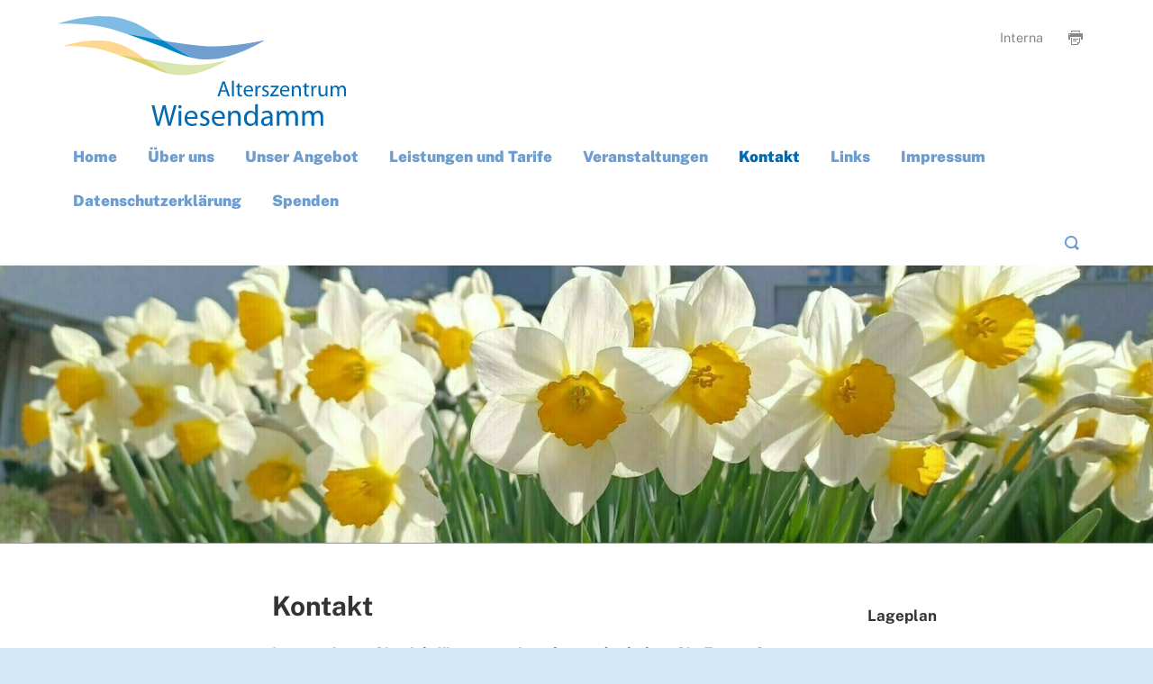

--- FILE ---
content_type: text/html;charset=UTF-8
request_url: https://www.az-wiesendamm.ch/Kontakt/PlRXI/
body_size: 5315
content:


		
			<!DOCTYPE html>
<!--[if lt IE 7]>      <html lang="de" class="no-js lt-ie9 lt-ie8 lt-ie7"> <![endif]-->
<!--[if IE 7]>         <html lang="de" class="no-js lt-ie9 lt-ie8"> <![endif]-->
<!--[if IE 8]>         <html lang="de" class="no-js lt-ie9"> <![endif]-->
<!--[if gt IE 8]><!--> <html lang="de" class="no-js"> <!--<![endif]-->
<head>
	<meta charset="utf-8">
	<meta http-equiv="X-UA-Compatible" content="IE=edge">
	<meta name="viewport" content="width=device-width, initial-scale=1">
	<meta name="generator" content="sitesystem, https://www.sitesystem.ch" />
	<meta name="author" content="powered by sitesystem, https://www.sitesystem.ch | created by webways ag, basel, https://www.webways.ch, info@webways.ch" />
	<meta name="description" content="Alterszentrum Wiesendamm in Basel stellt sich vor." />
	<meta name="keywords" content="Altersheim, Pflegeheim, Siedlung, Alterssiedlung, Wiesendamm, Alters- und Pflegeheim, Kleinh&uuml;ningen" />

	

	
	
				<script
				src="/sxsentry/assets/7.60.0/bundle.es5.min.js"
				crossorigin="anonymous"
				></script>

				<script>
					Sentry.init({
						dsn: "https://af5bbca754ef49f8b30f77848c0160bd@error.webways.ch/3",
						// this assumes your build process replaces `process.env.npm_package_version` with a value
						// release: "webways-ag@1.0.0",
						environment: "online",
						// We recommend adjusting this value in production, or using tracesSampler
						// for finer control
						tracesSampleRate: 1.0
					});
				</script>
			

	<link rel="stylesheet" href="/assets/ch.az-wiesendamm2017/style.66dcb9ad.css">

	
	
	
	

	

	
	<script src="/root/javascript/jquery-1.12.4.min.js"></script>

	<script src="/assets/ch.az-wiesendamm2017/build.73b763b2.js"></script>

	
	

	<title>Alterszentrum Wiesendamm - Basel - Schweiz</title>

		<script defer src="/javascript/plugins/cookieconsent-2.9.2/cookieconsent-hcBC50016D.js"></script>
		<link rel="stylesheet" href="/javascript/plugins/cookieconsent-2.9.2/src/cookieconsent-hcF50B590E.css" media="print" onload="this.media='all'">
		<link rel="stylesheet" href="/javascript/plugins/cookieconsent-2.9.2/src/cookieconsent-ww-overwrite-hc0ECDFCEE.css" media="print" onload="this.media='all'">
		<script defer src="/javascript/plugins/cookieconsent-2.9.2/cookieconsent-init.cfm?lang=de" type="text/javascript"></script><script defer src="/javascript/plugins/iframemanager.1.2.5/iframemanager-hcD5A6C142.js"></script><script defer src="/javascript/plugins/iframemanager.1.2.5/ww-iframemanager-hc6F867412.js"></script><link rel="stylesheet" href="/javascript/plugins/iframemanager.1.2.5/iframemanager-hcA982B122.css" media="print" onload="this.media='all'"><link rel="stylesheet" href="/javascript/plugins/iframemanager.1.2.5/iframemanager-ww-overwrite-hc61B8B747.css" media="print" onload="this.media='all'"><meta name="robots" content="all" /></head>
	<body class=" navtype-topleft ">
		<script>
			var url = document.location.protocol +"//"+ document.location.hostname + document.location.pathname;
		</script>
		<a href="#nav-top" class="responsive-nav-toggle-bar mm-slideout mm-fixed-top">
		<span class="responsive-nav-toggle lines-button arrow arrow-left" aria-label="Toggle Navigation">
			<span class="lines"></span>
		</span>
			<span class="page-title">Kontakt</span>
	</a>
		<div class="page-wrap">

			<div class="stripe-top">
				<div class="container"></div>
			</div>

			
			<header role="banner">
				<div class="container">
					<div class="meta-functions-container">
						
						<section class="page-functions">
							<ul>
								
								
								
								
								
								
									<li><a class="printversion" href="javascript:window.print()"><svg class="icon ui icon-print"><use xlink:href="#ui-_-print"></use></svg></a></li>
								
								
								
							</ul>
						</section>
						<nav class="nav-meta">
		<ul id="metanav"><li class="first">
					


	
	
	<a href="&#x2f;Interna&#x2f;PH0fg&#x2f;" class="">




	
	
	Interna</a>


				</li></ul>
	</nav>

					</div>

					
						<div class="logo">
							<a href="/"><img class="logo" src="/img/helsinki/ch.az-wiesendamm2017/logo-hcA5FD972C.svg" alt="Logo Wiesendamm - Basel" /></a>
						</div>
					
					
					
				</div>
			</header>

			
			
				<nav id="nav-top" class="nav-top nav-main nav-auto-hide" role="navigation">
					<div class="container">
						<div class="nav-top-wrapper"><ul >
		
		
			<li >
			


	
	
	<a href="&#x2f;" class="level1&#x20;first">




	
	
	Home</a>




			
			
				</li>
			

			
			
		
			<li >
			


	
	
	<a href="&#x2f;Ueber-uns&#x2f;PGs6y&#x2f;" class="level1&#x20;haschilds">




	
	
	Über uns</a>




			
			
				
					
						<div class="dropdown-container repeat-for-touch-devices">
							<ul class="masonry">
					
					
				
			

			
			
		
			<li >
			


	
	
	<a href="&#x2f;Ueber-uns&#x2f;Stiftung&#x2f;PX1vi&#x2f;" class="level2">




	
	
	Stiftung</a>




			
			
				</li>
			

			
			
		
			<li >
			


	
	
	<a href="&#x2f;Ueber-uns&#x2f;Leitbild&#x2f;PGpmF&#x2f;" class="level2">




	
	
	Leitbild</a>




			
			
				</li>
			

			
			
		
			<li >
			


	
	
	<a href="&#x2f;Ueber-uns&#x2f;Mitarbeitende&#x2f;P7IWm&#x2f;" class="level2">




	
	
	Mitarbeitende</a>




			
			
				</li>
			

			
			
		
			<li >
			


	
	
	<a href="&#x2f;Ueber-uns&#x2f;Offene-Stellen&#x2f;PJKeo&#x2f;" class="level2">




	
	
	Offene Stellen</a>




			
			
				</li>
			

			
			
		
			<li >
			


	
	
	<a href="&#x2f;Ueber-uns&#x2f;Ausbildung&#x2f;PX5JR&#x2f;" class="level2&#x20;last">




	
	
	Ausbildung</a>




			
			
				</li>
			

			
			
				
					</ul></div></li>
					
				
			
		
			<li >
			


	
	
	<a href="&#x2f;Unser-Angebot&#x2f;P0yej&#x2f;" class="level1&#x20;haschilds">




	
	
	Unser Angebot</a>




			
			
				
					
						<div class="dropdown-container repeat-for-touch-devices">
							<ul class="masonry">
					
					
				
			

			
			
		
			<li >
			


	
	
	<a href="&#x2f;Unser-Angebot&#x2f;Alterssiedlung&#x2f;PLAaN&#x2f;" class="level2">




	
	
	Alterssiedlung</a>




			
			
				</li>
			

			
			
		
			<li >
			


	
	
	<a href="&#x2f;Unser-Angebot&#x2f;Pflegeheim&#x2f;PBz1A&#x2f;" class="level2">




	
	
	Pflegeheim</a>




			
			
				</li>
			

			
			
		
			<li >
			


	
	
	<a href="&#x2f;Unser-Angebot&#x2f;Entlastungsaufenthalt&#x2f;PaldZ&#x2f;" class="level2">




	
	
	Entlastungsaufenthalt</a>




			
			
				</li>
			

			
			
		
			<li >
			


	
	
	<a href="&#x2f;Unser-Angebot&#x2f;Pflege-Betreuung&#x2f;Pji3h&#x2f;" class="level2">




	
	
	Pflege & Betreuung</a>




			
			
				</li>
			

			
			
		
			<li >
			


	
	
	<a href="&#x2f;Unser-Angebot&#x2f;Freizeitgestaltung&#x2f;PWZKn&#x2f;" class="level2">




	
	
	Freizeitgestaltung</a>




			
			
				</li>
			

			
			
		
			<li >
			


	
	
	<a href="&#x2f;Unser-Angebot&#x2f;Gastronomie&#x2f;PTnjs&#x2f;" class="level2&#x20;last">




	
	
	Gastronomie</a>




			
			
				</li>
			

			
			
				
					</ul></div></li>
					
				
			
		
			<li >
			


	
	
	<a href="&#x2f;Leistungen-und-Tarife&#x2f;P1rOb&#x2f;" class="level1&#x20;haschilds">




	
	
	Leistungen und Tarife</a>




			
			
				
					
						<div class="dropdown-container repeat-for-touch-devices">
							<ul class="masonry">
					
					
				
			

			
			
		
			<li >
			


	
	
	<a href="&#x2f;Leistungen-und-Tarife&#x2f;Anmeldung-und-Aufnahme&#x2f;PQRy3&#x2f;" class="level2">




	
	
	Anmeldung und Aufnahme</a>




			
			
				</li>
			

			
			
		
			<li >
			


	
	
	<a href="&#x2f;Leistungen-und-Tarife&#x2f;Kosten-und-Tarife&#x2f;PGX9V&#x2f;" class="level2&#x20;last">




	
	
	Kosten und Tarife</a>




			
			
				</li>
			

			
			
				
					</ul></div></li>
					
				
			
		
			<li >
			


	
	
	<a href="&#x2f;Veranstaltungen&#x2f;P0Nlb&#x2f;" class="level1">




	
	
	Veranstaltungen</a>




			
			
				</li>
			

			
			
		
			<li >
			


	
	
	<a href="&#x2f;Kontakt&#x2f;PlRXI&#x2f;" class="level1&#x20;active&#x20;current">




	
	
	Kontakt</a>




			
			
				</li>
			

			
			
		
			<li >
			


	
	
	<a href="&#x2f;Links&#x2f;P1gtP&#x2f;" class="level1">




	
	
	Links</a>




			
			
				</li>
			

			
			
		
			<li >
			


	
	
	<a href="&#x2f;Impressum&#x2f;PUGdA&#x2f;" class="level1">




	
	
	Impressum</a>




			
			
				</li>
			

			
			
		
			<li >
			


	
	
	<a href="&#x2f;Datenschutzerklaerung&#x2f;PWpw8&#x2f;" class="level1">




	
	
	Datenschutzerklärung</a>




			
			
				</li>
			

			
			
		
			<li >
			


	
	
	<a href="&#x2f;Spenden&#x2f;PWSIH&#x2f;" class="level1&#x20;last">




	
	
	Spenden</a>




			
			
				</li>
			

			
			
		
		
		

		
		
			
				
				
					<li class="Spacer meta">
						


	
	
	<a href="&#x2f;Interna&#x2f;PH0fg&#x2f;" class="">




	
	
	Interna</a>


					</li>
				
			
		

		
		
			</ul><form class="module search form" name="qsearch" id="qsearch" action="?">
		<button type="button" class="pseudo"><svg class="icon ui icon-search"><use xlink:href="#ui-_-search"></use></svg><span class="text"> Suche</span></button>
		<input type="search" id="q" class="q" name="q" placeholder="Bitte Suchbegriff eingeben..." /> 
		<button type="submit"><svg class="icon ui icon-search"><use xlink:href="#ui-_-search"></use></svg><span class="text"> Suche</span></button>
	</form></div>
					</div>
				</nav>
			

			
			<div class="top-content">
				<div class="container">
					<figure>
				<div class="top-content-image-container" >
					<a class="fullimage" href="/upload/C9D06241F8/699BBC1029/8050F84D3E_full.jpg" target="lightbox"><img class="lazyload" id="layoutimage" src="data:image/svg+xml;charset=utf-8,%3Csvg xmlns%3D'http%3A%2F%2Fwww.w3.org%2F2000%2Fsvg' viewBox%3D'0 0 2000 480'%2F%3E" data-src="/upload/C9D06241F8/699BBC1029/8050F84D3E.jpg" data-srcset="/upload/shadow/C9D06241F8/699BBC1029/8050F84D3E-w-2000.jpg 2000w,/upload/shadow/C9D06241F8/699BBC1029/8050F84D3E-w-1700.jpg 1700w,/upload/shadow/C9D06241F8/699BBC1029/8050F84D3E-w-1400.jpg 1400w,/upload/shadow/C9D06241F8/699BBC1029/8050F84D3E-w-1100.jpg 1100w,/upload/shadow/C9D06241F8/699BBC1029/8050F84D3E-w-800.jpg 800w,/upload/shadow/C9D06241F8/699BBC1029/8050F84D3E-w-500.jpg 500w" width="2000" height="480" alt="" title="" /></a>
				</div>
				<figcaption class="caption">
					<div class="container">
						<div class="caption-inner"><div class="caption-text"></div></div>
					</div>
				</figcaption>
			</figure>
				</div>
			</div>

			
			

			<div class="main" role="main" id="pagecontent">
				<div class="container">
					
					
						
							<nav class="nav-left" role="navigation">
								
							</nav>
							
						
						
						
							
								<div class="main-content-container" id="rs-pagecontent">
									<article class="pagecontent">
					
					
						<h1>Kontakt</h1>
					
					
					
					
						<div class="lead"><p>Interessieren Sie sich für unsere Angebote oder haben Sie Fragen?<br /> Möchten Sie uns besuchen? Wir freuen uns und sind gerne für Sie da:</p></div>
					
					
					
					
						<p><strong>Alterszentrum Wiesendamm</strong><br /> Wiesendamm 20/22<br /> CH-4057 Basel</p>  <p><u><strong>Öffnungszeiten Empfang:&nbsp;</strong></u><br /> Montag bis Freitag von 08:00 -&nbsp;12:00&nbsp;Uhr &amp;&nbsp;13.30 -&nbsp;17:00&nbsp;Uhr&nbsp;</p>  <p><br /> Telefon: +41 61 638 91 91 oder via E-Mail direkt an die zuständige Person&nbsp;<a href="/Ueber-uns/Mitarbeitende/P7IWm/" target="_blank">Mitarbeitende</a></p>  <p>&nbsp;</p>  <p><strong>So finden Sie uns:</strong></p>  <p><a href="http://maps.google.ch/maps?f=q&amp;source=s_q&amp;hl=de&amp;geocode=&amp;q=Wiesendamm,+Wiesendamm+20%2F22,+Basel&amp;sll=46.362093,9.036255&amp;sspn=4.768662,9.876709&amp;ie=UTF8&amp;ll=47.58065,7.592436&amp;spn=0.018209,0.038581&amp;z=15" target="_blank">Google Maps</a></p>  <p>&nbsp;</p>  <p><strong>Mit den öffentlichen Verkehrsmitteln:</strong></p>  <p><a href="http://www.bvb.ch/fp_l8.htm" target="_blank">Tram 8</a> oder <a href="http://www.bvb.ch/fp_l36.htm" target="_blank">Bus 36</a> bis Station Kleinhüningen</p>
					
				</article>
								</div>
							
						
						<aside>
							
							
								<div class="module curavivasnippet list">
	<section>
		
		
			<article class="" >
				<h3>Lageplan</h3>
				

				
				
				
				
				
					







	

	

	

	

	
		
		
		
		
		
	

	



	




	<article class="module filemanagement contentfile list">
		
		<h3 class="cat">Downloads</h3>
		<ul>
			
				
				
				
					
					
					

					<li class="odd">
						
							<a href="&#x2f;files&#x2f;TRRL2DE&#x2f;willkommen.pdf" target="_blank" title=" (pdf)">
						
							<div class="file-title">
								
								<span class="file"><svg class="icon ui doc icon-pdf"><use xlink:href="#ui-_-doc-_-pdf"></use></svg></span>
								Lageplan

								
								
								


								
								<span class="size">(104&nbsp;KB)</span>

								

								
								
							</div>
						
							</a>
						
					</li>
				

			
		</ul>
	</article>








				
			</article>
		
	</section>
</div>
							
						</aside>
					</div>
				</div>
				<footer class="site-footer" role="contentinfo">
		<div class="container">
			<div class="footer-inner">
				
					<div class="address">
						<h3 class="hidden">Kontaktadresse</h3><p>Alterszentrum Wiesendamm<br /> Wiesendamm 20 / 22<br /> 4057 Basel<br /> <br /> Tel. 061 638 91 91</p><a href="mailto:&#105;&#110;&#102;&#111;&#64;&#97;&#122;&#45;&#119;&#105;&#101;&#115;&#101;&#110;&#100;&#97;&#109;&#109;&#46;&#99;&#104;" class="mailto more">E-MAIL</a>
					</div>
				
				
				
				
				
				
				

				<div class="poweredby">
					<span class="cookiesettings"><a href="javascript:cc.showSettings();">Cookie-Einstellungen</a></span><span class="poweredby">powered by <a href="https://www.sitesystem.ch" target="_blank">sitesystem<sup><small>&reg;</small></sup></a></span>
				</div>
			</div>
			<div id="view-options">
				<a href="#" id="view-full" class="view-mode-switch">Zur Normalansicht wechseln</a>
				<a href="#" id="view-responsive" class="view-mode-switch">Zur Mobile-Ansicht wechseln</a>
			</div>
		</div>
	</footer>
			</div>
			
			
			

			<svg style="display:none;"><?xml version="1.0" encoding="utf-8"?> <g
<!-- Generated by Layerhero SVG Exporter: http://www.layerhero.com/photoshop-svg-exporter -->
<!DOCTYPE svg PUBLIC "-//W3C//DTD SVG 1.1//EN" "http://www.w3.org/Graphics/SVG/1.1/DTD/svg11.dtd">
<svg id="ui-_-doc-_-pdf" version="1.1" baseProfile="full" xmlns="http://www.w3.org/2000/svg" xmlns:xlink="http://www.w3.org/1999/xlink" xmlns:ev="http://www.w3.org/2001/xml-events" width="22" height="24" viewBox="0 0 22 24">
<g><path fill-rule="evenodd"  fill="rgb( 247, 136, 110 )"
 d="M20.000,24.000 C20.000,24.000 2.000,24.000 2.000,24.000 C0.895,24.000 -0.000,23.105 -0.000,22.000 C-0.000,22.000 -0.000,2.000 -0.000,2.000 C-0.000,0.895 0.895,-0.000 2.000,-0.000 C2.000,-0.000 20.000,-0.000 20.000,-0.000 C21.105,-0.000 22.000,0.895 22.000,2.000 C22.000,2.000 22.000,22.000 22.000,22.000 C22.000,23.105 21.105,24.000 20.000,24.000 ZM20.000,2.000 C20.000,2.000 2.000,2.000 2.000,2.000 C2.000,2.000 2.000,22.000 2.000,22.000 C2.000,22.000 20.000,22.000 20.000,22.000 C20.000,22.000 20.000,2.000 20.000,2.000 ZM6.000,9.000 C7.105,9.000 8.000,9.895 8.000,11.000 C8.000,12.105 7.105,13.000 6.000,13.000 C5.133,13.000 5.012,13.000 5.000,13.000 C5.000,13.000 5.000,15.000 5.000,15.000 C5.000,15.000 4.000,15.000 4.000,15.000 C4.000,15.000 4.000,9.000 4.000,9.000 C4.000,9.000 5.000,9.000 5.000,9.000 C5.000,9.000 4.895,9.000 6.000,9.000 ZM5.000,12.000 C5.000,12.000 5.448,12.000 6.000,12.000 C6.552,12.000 7.000,11.552 7.000,11.000 C7.000,10.448 6.552,10.000 6.000,10.000 C5.448,10.000 5.000,10.000 5.000,10.000 C5.000,10.000 5.000,12.000 5.000,12.000 ZM11.000,9.000 C12.105,9.000 13.000,9.895 13.000,11.000 C13.000,11.000 13.000,13.000 13.000,13.000 C13.000,14.105 12.105,15.000 11.000,15.000 C9.895,15.000 10.000,15.000 10.000,15.000 C10.000,15.000 9.000,15.000 9.000,15.000 C9.000,15.000 9.000,9.000 9.000,9.000 C9.000,9.000 10.000,9.000 10.000,9.000 C10.000,9.000 9.895,9.000 11.000,9.000 ZM10.000,14.000 C10.000,14.000 10.448,14.000 11.000,14.000 C11.552,14.000 12.000,13.552 12.000,13.000 C12.000,13.000 12.000,11.000 12.000,11.000 C12.000,10.448 11.552,10.000 11.000,10.000 C10.448,10.000 10.000,10.000 10.000,10.000 C10.000,10.000 10.000,14.000 10.000,14.000 ZM18.000,10.000 C18.000,10.000 15.000,10.000 15.000,10.000 C15.000,10.000 15.000,11.000 15.000,11.000 C15.000,11.000 17.000,11.000 17.000,11.000 C17.000,11.000 17.000,12.000 17.000,12.000 C17.000,12.000 15.000,12.000 15.000,12.000 C15.000,12.000 15.000,15.000 15.000,15.000 C15.000,15.000 14.000,15.000 14.000,15.000 C14.000,15.000 14.000,9.000 14.000,9.000 C14.000,9.000 18.000,9.000 18.000,9.000 C18.000,9.000 18.000,10.000 18.000,10.000 Z"/>
</g></svg>
<?xml version="1.0" encoding="utf-8"?> <!-- Generated by Layerhero SVG Exporter: http://www.layerhero.com/photoshop-svg-exporter --><!DOCTYPE svg PUBLIC "-//W3C//DTD SVG 1.1//EN" "http://www.w3.org/Graphics/SVG/1.1/DTD/svg11.dtd"><svg id="ui-_-search" version="1.1" baseProfile="full" xmlns="http://www.w3.org/2000/svg" xmlns:xlink="http://www.w3.org/1999/xlink" xmlns:ev="http://www.w3.org/2001/xml-events" width="16" height="16" viewBox="0 0 16 16"><g transform="scale(1)" ><path fill-rule="evenodd" d="M15.803,13.659 C15.803,13.659 13.019,10.876 13.019,10.876 C13.724,9.776 14.139,8.470 14.139,7.067 C14.139,3.160 10.973,-0.006 7.067,-0.006 C3.160,-0.006 -0.006,3.160 -0.006,7.067 C-0.006,10.973 3.160,14.139 7.067,14.139 C8.470,14.139 9.775,13.724 10.875,13.019 C10.875,13.019 13.659,15.803 13.659,15.803 C13.855,15.999 14.177,15.999 14.373,15.803 C14.373,15.803 15.803,14.374 15.803,14.374 C15.999,14.177 15.999,13.856 15.803,13.659 ZM7.067,12.118 C4.281,12.118 2.014,9.852 2.014,7.067 C2.014,4.281 4.281,2.014 7.067,2.014 C9.852,2.014 12.119,4.281 12.119,7.067 C12.119,9.852 9.852,12.118 7.067,12.118 Z"/></g></svg><?xml version="1.0" encoding="utf-8"?> <!-- Generated by Layerhero SVG Exporter: http://www.layerhero.com/photoshop-svg-exporter --><!DOCTYPE svg PUBLIC "-//W3C//DTD SVG 1.1//EN" "http://www.w3.org/Graphics/SVG/1.1/DTD/svg11.dtd"><svg id="ui-_-print" version="1.1" baseProfile="full" xmlns="http://www.w3.org/2000/svg" xmlns:xlink="http://www.w3.org/1999/xlink" xmlns:ev="http://www.w3.org/2001/xml-events" width="16" height="16" viewBox="0 0 16 16"><g transform="scale(1)" ><path fill-rule="evenodd" d="M15.000,10.000 C15.000,10.000 14.000,10.000 14.000,10.000 C14.000,10.000 14.000,7.000 14.000,7.000 C14.000,7.000 2.000,7.000 2.000,7.000 C2.000,7.000 2.000,10.000 2.000,10.000 C2.000,10.000 1.000,10.000 1.000,10.000 C0.448,10.000 -0.000,9.552 -0.000,9.000 C-0.000,9.000 -0.000,4.000 -0.000,4.000 C-0.000,3.447 0.448,3.000 1.000,3.000 C1.000,3.000 15.000,3.000 15.000,3.000 C15.553,3.000 16.000,3.447 16.000,4.000 C16.000,4.000 16.000,9.000 16.000,9.000 C16.000,9.552 15.552,10.000 15.000,10.000 ZM2.000,4.000 C2.000,4.000 1.000,4.000 1.000,4.000 C1.000,4.000 1.000,5.000 1.000,5.000 C1.000,5.000 2.000,5.000 2.000,5.000 C2.000,5.000 2.000,4.000 2.000,4.000 ZM12.000,1.000 C12.000,1.000 4.000,1.000 4.000,1.000 C4.000,1.000 4.000,2.000 4.000,2.000 C4.000,2.000 3.000,2.000 3.000,2.000 C3.000,2.000 3.000,-0.000 3.000,-0.000 C3.000,-0.000 13.000,-0.000 13.000,-0.000 C13.000,-0.000 13.000,2.000 13.000,2.000 C13.000,2.000 12.000,2.000 12.000,2.000 C12.000,2.000 12.000,1.000 12.000,1.000 ZM5.000,12.000 C5.000,12.000 5.000,11.000 5.000,11.000 C5.000,11.000 9.000,11.000 9.000,11.000 C9.000,11.000 9.000,12.000 9.000,12.000 C9.000,12.000 5.000,12.000 5.000,12.000 ZM5.000,9.000 C5.000,9.000 11.000,9.000 11.000,9.000 C11.000,9.000 11.000,10.000 11.000,10.000 C11.000,10.000 5.000,10.000 5.000,10.000 C5.000,10.000 5.000,9.000 5.000,9.000 ZM4.000,15.000 C4.000,15.000 10.000,15.000 10.000,15.000 C10.000,15.000 10.000,13.000 10.000,13.000 C10.000,13.000 12.000,13.000 12.000,13.000 C12.000,13.000 12.000,8.000 12.000,8.000 C12.000,8.000 13.000,8.000 13.000,8.000 C13.000,8.000 13.000,13.000 13.000,13.000 C13.000,13.000 10.000,16.000 10.000,16.000 C10.000,16.000 3.000,16.000 3.000,16.000 C3.000,16.000 3.000,8.000 3.000,8.000 C3.000,8.000 4.000,8.000 4.000,8.000 C4.000,8.000 4.000,15.000 4.000,15.000 Z"/></g></svg></svg>
		</body>
		</html>
		
		
		

		
	

	

--- FILE ---
content_type: image/svg+xml
request_url: https://www.az-wiesendamm.ch/img/helsinki/ch.az-wiesendamm2017/logo-hcA5FD972C.svg
body_size: 4648
content:
<svg xmlns="http://www.w3.org/2000/svg" width="170.668" height="65.0605" viewBox="0 0 170.668 65.0605">
  <defs>
    <style>
      .a {
        fill: #006ab3;
      }

      .b {
        fill: #7fbce3;
      }

      .c {
        fill: #6f9ecf;
      }

      .d {
        fill: #0087c5;
      }

      .e {
        fill: #fed890;
      }

      .f {
        fill: #d9e6b0;
      }

      .g {
        fill: #dad065;
      }
    </style>
  </defs>
  <title>logo</title>
  <g>
    <g>
      <path class="a" d="M96.6894,44.7187l-.914,2.7637H94.6035l2.9844-8.7866H98.957l2.9981,8.7866h-1.2129l-.9375-2.7637ZM99.57,43.832l-.8613-2.5293c-.1953-.5732-.3262-1.0947-.4571-1.6035h-.0254c-.1308.5215-.2734,1.0562-.4433,1.5908l-.8594,2.542Z"/>
      <path class="a" d="M103.2051,38.2266h1.1484v9.2558h-1.1484Z"/>
      <path class="a" d="M107.664,39.66v1.5123h1.6426v.8735H107.664v3.4023c0,.7823.2227,1.2256.8614,1.2256a2.1419,2.1419,0,0,0,.664-.0781l.0528.86a2.7706,2.7706,0,0,1-1.0176.17,1.5994,1.5994,0,0,1-1.2383-.4961,2.3457,2.3457,0,0,1-.4433-1.6426V42.0459h-.9766v-.8735h.9766v-1.16Z"/>
      <path class="a" d="M111.2363,44.5361A2.022,2.022,0,0,0,113.4,46.7266a4.1441,4.1441,0,0,0,1.7461-.3262l.1953.8213a5.0511,5.0511,0,0,1-2.0977.4043,2.9408,2.9408,0,0,1-3.1035-3.1944c0-1.9033,1.1211-3.4023,2.959-3.4023,2.0605,0,2.6074,1.812,2.6074,2.9722a4.2273,4.2273,0,0,1-.039.5346Zm3.3633-.8218a1.6319,1.6319,0,0,0-1.59-1.8637,1.9,1.9,0,0,0-1.76,1.8637Z"/>
      <path class="a" d="M117.1289,43.1411c0-.7432-.0137-1.3818-.0527-1.9687H118.08l.039,1.2387h.0528a1.8936,1.8936,0,0,1,1.7461-1.3818,1.2266,1.2266,0,0,1,.3261.039V42.15a1.6983,1.6983,0,0,0-.3906-.04,1.61,1.61,0,0,0-1.5391,1.4732,3.32,3.32,0,0,0-.0507.5346v3.3638h-1.1348Z"/>
      <path class="a" d="M121.2344,46.3086a3.012,3.012,0,0,0,1.5136.457c.834,0,1.2246-.418,1.2246-.9394,0-.5469-.3261-.8467-1.1738-1.16-1.1328-.4038-1.668-1.03-1.668-1.7856a1.9456,1.9456,0,0,1,2.1778-1.8511,3.1417,3.1417,0,0,1,1.5508.3911l-.2871.834a2.4565,2.4565,0,0,0-1.2911-.3648c-.6777,0-1.0547.3912-1.0547.86,0,.5215.377.7558,1.1993,1.0688,1.0937.417,1.6543.9654,1.6543,1.9038,0,1.1075-.8594,1.9034-2.3594,1.9034a3.59,3.59,0,0,1-1.7715-.4434Z"/>
      <path class="a" d="M125.8359,46.8174l2.8555-3.7154c.2734-.3393.5351-.6391.8223-.978v-.0259h-3.4161v-.9257h4.8106l-.0137.7172-2.8164,3.6631c-.26.3526-.5215.6651-.8066.9912v.0254h3.6875v.9131h-5.1231Z"/>
      <path class="a" d="M132.7715,44.5361a2.0219,2.0219,0,0,0,2.164,2.1905,4.1441,4.1441,0,0,0,1.7461-.3262l.1953.8213a5.05,5.05,0,0,1-2.0976.4043,2.9407,2.9407,0,0,1-3.1035-3.1944c0-1.9033,1.1211-3.4023,2.959-3.4023,2.06,0,2.6074,1.812,2.6074,2.9722a4.2044,4.2044,0,0,1-.0391.5346Zm3.3633-.8218a1.632,1.632,0,0,0-1.59-1.8637,1.9,1.9,0,0,0-1.76,1.8637Z"/>
      <path class="a" d="M138.664,42.88c0-.6519-.0136-1.1866-.0527-1.708h1.0176l.0644,1.0429h.0274a2.32,2.32,0,0,1,2.0859-1.186c.8731,0,2.2285.521,2.2285,2.685v3.7681h-1.1464V43.8447c0-1.0166-.3789-1.8638-1.461-1.8638a1.6306,1.6306,0,0,0-1.539,1.1729,1.6881,1.6881,0,0,0-.0782.5347v3.7939H138.664Z"/>
      <path class="a" d="M147.2793,39.66v1.5123h1.6426v.8735h-1.6426v3.4023c0,.7823.2226,1.2256.8613,1.2256a2.143,2.143,0,0,0,.6641-.0781l.0527.86a2.7706,2.7706,0,0,1-1.0176.17,1.5994,1.5994,0,0,1-1.2383-.4961,2.3457,2.3457,0,0,1-.4433-1.6426V42.0459h-.9766v-.8735h.9766v-1.16Z"/>
      <path class="a" d="M150.2129,43.1411c0-.7432-.0117-1.3818-.0508-1.9687h1.0039l.0391,1.2387h.0507a1.8942,1.8942,0,0,1,1.7481-1.3818,1.2374,1.2374,0,0,1,.3262.039V42.15a1.7051,1.7051,0,0,0-.3926-.04A1.6093,1.6093,0,0,0,151.4,43.584a3.3061,3.3061,0,0,0-.0528.5346v3.3638h-1.1347Z"/>
      <path class="a" d="M159.7558,45.7617c0,.6514.0137,1.2246.0528,1.7207H158.791l-.0645-1.03h-.0253a2.3752,2.3752,0,0,1-2.086,1.1739c-.9922,0-2.1777-.5479-2.1777-2.7637v-3.69h1.1465V44.666c0,1.1992.3652,2.0078,1.4082,2.0078a1.6177,1.6177,0,0,0,1.6172-1.6289V41.1724h1.1464Z"/>
      <path class="a" d="M161.6582,42.88c0-.6519-.0117-1.1866-.0508-1.708h1.0039l.0508,1.017h.0391a2.1779,2.1779,0,0,1,1.9824-1.16,1.8643,1.8643,0,0,1,1.7851,1.2641h.0274a2.6082,2.6082,0,0,1,.7031-.8212,2.1543,2.1543,0,0,1,1.3945-.4429c.834,0,2.0743.5474,2.0743,2.7373v3.7158h-1.1211V43.91c0-1.2124-.4434-1.9423-1.3692-1.9423a1.4841,1.4841,0,0,0-1.3554,1.0429,1.8663,1.8663,0,0,0-.0918.5733v3.8984h-1.1211V43.7017c0-1.004-.4434-1.7339-1.3164-1.7339a1.57,1.57,0,0,0-1.4219,1.1469,1.5981,1.5981,0,0,0-.0918.5606v3.8071h-1.1211Z"/>
    </g>
    <path class="a" d="M58.6948,64.8633,55.6167,52.7305h1.6557l1.4405,6.1386c.36,1.5117.6836,3.0235.9,4.1934h.0361c.1978-1.2051.5757-2.6465.99-4.2109l1.62-6.1211h1.6377l1.476,6.1562c.3423,1.44.6661,2.8809.8462,4.1582h.0362c.2519-1.332.5937-2.6816.9716-4.1933l1.6021-6.1211h1.602L66.9927,64.8633H65.3545l-1.53-6.3184a36.6,36.6,0,0,1-.792-3.9609h-.0361a37.8044,37.8044,0,0,1-.9361,3.9609l-1.728,6.3184Z"/>
    <g>
      <path class="a" d="M73.3652,53.7031a.981.981,0,0,1-1.9619,0,.9647.9647,0,0,1,.99-.99A.94.94,0,0,1,73.3652,53.7031Zm-1.7641,11.16V56.15H73.185v8.7129Z"/>
      <path class="a" d="M76.6948,60.7949a2.79,2.79,0,0,0,2.9883,3.0234,5.7317,5.7317,0,0,0,2.4121-.4492l.27,1.1328a6.9949,6.9949,0,0,1-2.8979.5586,4.0594,4.0594,0,0,1-4.2842-4.41c0-2.627,1.5478-4.6973,4.0859-4.6973,2.8443,0,3.6,2.502,3.6,4.1035a5.95,5.95,0,0,1-.0542.7383ZM81.3389,59.66a2.2552,2.2552,0,0,0-2.1958-2.5742,2.6257,2.6257,0,0,0-2.43,2.5742Z"/>
      <path class="a" d="M84.6147,63.2422a4.1444,4.1444,0,0,0,2.0879.6308c1.1519,0,1.6919-.5761,1.6919-1.2968,0-.7559-.45-1.17-1.62-1.6016-1.5659-.5586-2.3037-1.4219-2.3037-2.4668,0-1.4023,1.1338-2.5547,3.0058-2.5547a4.3587,4.3587,0,0,1,2.1421.5391l-.396,1.1523a3.4017,3.4017,0,0,0-1.7822-.5039c-.936,0-1.458.541-1.458,1.1875,0,.7207.522,1.0449,1.6563,1.4766,1.5117.5761,2.2861,1.332,2.2861,2.6289,0,1.5293-1.188,2.6269-3.2583,2.6269a4.9718,4.9718,0,0,1-2.4478-.6113Z"/>
      <path class="a" d="M92.84,60.7949a2.79,2.79,0,0,0,2.9878,3.0234,5.7265,5.7265,0,0,0,2.4121-.4492l.27,1.1328a6.994,6.994,0,0,1-2.8974.5586,4.06,4.06,0,0,1-4.2847-4.41c0-2.627,1.5478-4.6973,4.0854-4.6973,2.8448,0,3.6006,2.502,3.6006,4.1035a6.0725,6.0725,0,0,1-.0537.7383ZM97.4844,59.66a2.2558,2.2558,0,0,0-2.1954-2.5742A2.6258,2.6258,0,0,0,92.8584,59.66Z"/>
      <path class="a" d="M100.9765,58.5078c0-.8984-.0175-1.6367-.0722-2.3574h1.4043l.09,1.4394h.0362a3.2075,3.2075,0,0,1,2.88-1.6367c1.2061,0,3.0782.7188,3.0782,3.707v5.2032h-1.584V59.84c0-1.4023-.5215-2.5722-2.0156-2.5722a2.2494,2.2494,0,0,0-2.125,1.6191,2.2985,2.2985,0,0,0-.1075.7383v5.2383h-1.584Z"/>
      <path class="a" d="M118.49,52.082V62.6133c0,.7734.0176,1.6562.0723,2.25h-1.4219l-.0723-1.5117h-.0361a3.2229,3.2229,0,0,1-2.97,1.7089c-2.1055,0-3.7266-1.7812-3.7266-4.4277-.0176-2.8984,1.7822-4.68,3.9063-4.68a2.9129,2.9129,0,0,1,2.6289,1.332h.0351V52.082Zm-1.584,7.6153a2.7509,2.7509,0,0,0-.0722-.6661,2.3287,2.3287,0,0,0-2.2852-1.8359c-1.6387,0-2.61,1.4395-2.61,3.3652,0,1.7637.8642,3.2227,2.5732,3.2227a2.3815,2.3815,0,0,0,2.3223-1.8906,2.71,2.71,0,0,0,.0722-.6836Z"/>
      <path class="a" d="M127.2383,62.7754a12.2211,12.2211,0,0,0,.1445,2.0879h-1.44l-.126-1.0977h-.0547a3.2442,3.2442,0,0,1-2.6641,1.2949,2.4824,2.4824,0,0,1-2.664-2.5019c0-2.1055,1.873-3.2578,5.2383-3.24v-.18a1.795,1.795,0,0,0-1.9795-2.0157,4.34,4.34,0,0,0-2.2686.6485l-.3594-1.0449a5.3976,5.3976,0,0,1,2.8614-.7735c2.664,0,3.3125,1.8184,3.3125,3.5645Zm-1.53-2.3594c-1.7275-.0352-3.69.2715-3.69,1.9629a1.4021,1.4021,0,0,0,1.4941,1.5117,2.1686,2.1686,0,0,0,2.1064-1.457,1.6693,1.6693,0,0,0,.09-.5039Z"/>
      <path class="a" d="M129.7949,58.5078c0-.8984-.0185-1.6367-.0723-2.3574h1.3858l.0722,1.4043h.0538a3.0027,3.0027,0,0,1,2.7363-1.6016,2.574,2.574,0,0,1,2.4658,1.7461h.0361a3.5751,3.5751,0,0,1,.9717-1.1348,2.9736,2.9736,0,0,1,1.9268-.6113c1.1513,0,2.8613.7559,2.8613,3.7793v5.1309h-1.5478V59.9316c0-1.6758-.6123-2.6836-1.89-2.6836a2.0517,2.0517,0,0,0-1.873,1.4414,2.6239,2.6239,0,0,0-.125.7911v5.3828H135.248V59.6426c0-1.3868-.6113-2.3946-1.8174-2.3946a2.1654,2.1654,0,0,0-1.9619,1.584,2.1918,2.1918,0,0,0-.1269.7754v5.2559h-1.5469Z"/>
      <path class="a" d="M144.8066,58.5078c0-.8984-.0185-1.6367-.0722-2.3574H146.12l.0723,1.4043h.0537a3.0027,3.0027,0,0,1,2.7363-1.6016,2.574,2.574,0,0,1,2.4658,1.7461h.0362a3.5737,3.5737,0,0,1,.9716-1.1348,2.9736,2.9736,0,0,1,1.9268-.6113c1.1514,0,2.8613.7559,2.8613,3.7793v5.1309h-1.5478V59.9316c0-1.6758-.6123-2.6836-1.89-2.6836a2.0517,2.0517,0,0,0-1.873,1.4414,2.6239,2.6239,0,0,0-.125.7911v5.3828H150.26V59.6426c0-1.3868-.6114-2.3946-1.8174-2.3946a2.1652,2.1652,0,0,0-1.9619,1.584,2.19,2.19,0,0,0-.127.7754v5.2559h-1.5469Z"/>
    </g>
    <g>
      <path class="b" d="M68.1821,20.7558c-1.1758-.4682-2.4316-1.0322-3.6855-1.5849,1.2422.5439,2.4668,1.0747,3.6855,1.5849m-7.0356-2.9589q-.3282-.1224-.6563-.2452c-1.2109-.4492-2.4433-.9038-3.6855-1.3588,1.5078.54,2.9414,1.062,4.3418,1.604m1.789-3.2935c-10.4218-1.8506-19.17-3.7695-21.4492-3.7695h-.0117c4.3066,1.4619,6.3262,2.1792,8.834,3.1025-7.4668-2.6758-14.6641-5.1352-19.3672-6.4971-8.85-2.5629-19.959-2.9736-26.17-2.9736C1.8418,4.3657,0,4.457,0,4.457,10.4922,1.3071,18.9707,0,26.125,0,42.7383,0,52.18,7.06,62.9355,14.5034"/>
      <path class="c" d="M88.5727,25.61c-7.5273,0-13.8476-2.1167-20.3906-4.8545.2149.0845.4238.1661.6309.2442,1.373.5176,2.8261,1.1494,4.2832,1.667a57.5642,57.5642,0,0,0,7.1211,2.0591A106.7394,106.7394,0,0,1,62.9355,14.5034c9.522,1.6909,20.4439,3.3252,29.0982,3.3843q.2432.0015.4863.0015c13.48,0,30.3667-3.7237,30.3667-3.7237-14.74,8.4634-25.3789,11.4453-34.314,11.4448M64.4966,19.1709c-.0176-.0068-.0352-.0147-.0508-.022-1.0923-.4775-2.186-.9214-3.2993-1.352q.5536.2058,1.1.4087c.7363.3022,1.4922.6318,2.2505.9653m-7.6919-2.978c-1.6836-.605-3.459-1.2339-5.3828-1.9454-.3868-.143-.7539-.2788-1.1133-.4111,2.1621.7744,4.3457,1.5669,6.4961,2.3565"/>
      <path class="d" d="M80.2173,24.7261a57.5642,57.5642,0,0,1-7.1211-2.0591c-1.4571-.5176-2.91-1.1494-4.2832-1.667-.2071-.0781-.416-.16-.6309-.2442-1.2187-.51-2.4433-1.041-3.6855-1.5849-.7583-.3335-1.5142-.6631-2.2505-.9653q-.5449-.2037-1.1-.4087c-1.4-.542-2.834-1.0635-4.3418-1.604-2.15-.79-4.334-1.5821-6.4961-2.3565-2.5078-.9233-4.5274-1.6406-8.834-3.1025h.0117c2.2793,0,11.0274,1.9189,21.4492,3.7695A106.7394,106.7394,0,0,0,80.2173,24.7261"/>
      <path class="e" d="M57.0449,31.0225c-.9609-.3877-1.9883-.8555-3.0117-1.3116.0137.0054.0254.0108.0371.0161,1.0039.4444,1.9922.8785,2.9746,1.2955m-5.6269-2.396c-.1641-.0621-.3282-.1241-.4942-.1866-.9121-.3437-1.84-.6909-2.7754-1.04,1.1328.4126,2.2129.812,3.27,1.2261m.56-3.24c-7.7852-1.293-14.5332-2.4448-16.1738-2.4477-3.2442-1.127-6.1582-2.0914-8.377-2.7447C20.1348,18.0454,10.9,17.7275,6.0742,17.7275c-2.0293,0-3.2812.0562-3.2812.0562,8.26-2.437,14.9531-3.4531,20.6054-3.4531,12.8985,0,20.3614,5.2939,28.58,11.0561M42.6308,25.37C40.3535,24.542,38.1094,23.7407,36,23.0073c3.18,1.0957,4.7637,1.666,6.6308,2.3623"/>
      <path class="f" d="M73.4165,34.9658c-6.0625-.0005-11.1294-1.72-16.3716-3.9433q.252.1017.4981.1958c1.0918.4179,2.246.9257,3.4043,1.3432a45.7874,45.7874,0,0,0,5.6625,1.667,89.6653,89.6653,0,0,1-14.6313-8.8418c8.584,1.4263,18.4263,3.023,24.0728,3.439,1.0605.0786,2.15.1137,3.2539.1137,10.1035,0,21.3354-2.96,21.3354-2.96-11.689,6.6382-20.1382,8.9873-27.2241,8.9868M54.0332,29.7109c-.8652-.3828-1.73-.7387-2.6152-1.0844q.4569.1713.9043.3413c.5605.2329,1.1347.4863,1.7109.7431M48.1484,27.4c-1.3847-.5049-2.8457-1.0293-4.4336-1.625-.3789-.1426-.7363-.2764-1.084-.4058,1.834.6665,3.6915,1.3506,5.5176,2.0308M36,23.0073c-.0645-.0229-.1309-.0454-.1973-.0683h.002c.0644.0224.1308.0454.1953.0683"/>
      <path class="g" d="M66.61,34.2285a45.7874,45.7874,0,0,1-5.6625-1.667c-1.1583-.4175-2.3125-.9253-3.4043-1.3432q-.2461-.0937-.4981-.1958c-.9824-.417-1.9707-.8511-2.9746-1.2955-.0117-.0053-.0234-.0107-.0371-.0161-.5762-.2568-1.15-.51-1.7109-.7431q-.4483-.1692-.9043-.3413c-1.0567-.4141-2.1368-.8135-3.27-1.2261-1.8261-.68-3.6836-1.3643-5.5176-2.0308C40.7637,24.6733,39.18,24.103,36,23.0073c-.0645-.0229-.1309-.0459-.1953-.0683,1.6406.0029,8.3886,1.1547,16.1738,2.4477A89.6653,89.6653,0,0,0,66.61,34.2285"/>
    </g>
  </g>
</svg>


--- FILE ---
content_type: text/javascript
request_url: https://www.az-wiesendamm.ch/assets/ch.az-wiesendamm2017/build.73b763b2.js
body_size: 134347
content:
// Source: wwwroot/assets/javascript/plugins/jquery.mmenu.min.all.4.7.5.js
!function(e){function n(){l=!0,d.$wndw=e(window),d.$html=e("html"),d.$body=e("body"),e.each([i,a,o],function(e,n){n.add=function(e){for(var t in e=e.split(" "))n[e[t]]=n.mm(e[t])}}),i.mm=function(e){return"mm-"+e},i.add("wrapper menu inline panel nopanel list nolist subtitle selected label spacer current highest hidden opened subopened subopen fullsubopen subclose"),i.umm=function(e){return e="mm-"==e.slice(0,3)?e.slice(3):e},a.mm=function(e){return"mm-"+e},a.add("parent"),o.mm=function(e){return e+".mm"},o.add("toggle open close setSelected transitionend webkitTransitionEnd mousedown mouseup touchstart touchmove touchend scroll resize click keydown keyup"),e[t]._c=i,e[t]._d=a,e[t]._e=o,e[t].glbl=d}var i,a,o,l,d,t="mmenu";e[t]||(i={},a={},l=!(o={}),d={$wndw:null,$html:null,$body:null},e[t]=function(n,s,i){this.$menu=n,this.opts=s,this.conf=i,this.vars={},"function"==typeof this.___deprecated&&this.___deprecated(),this._initMenu(),this._initAnchors(),this._initEvents();var o,n=this.$menu.children(this.conf.panelNodetype);for(o in e[t].addons)e[t].addons[o]._add.call(this),e[t].addons[o]._add=function(){},e[t].addons[o]._setup.call(this);return this._init(n),"function"==typeof this.___debug&&this.___debug(),this},e[t].version="4.7.5",e[t].addons={},e[t].uniqueId=0,e[t].defaults={classes:"",slidingSubmenus:!0,onClick:{setSelected:!0}},e[t].configuration={panelNodetype:"ul, ol, div",transitionDuration:400,openingInterval:25,classNames:{panel:"Panel",selected:"Selected",label:"Label",spacer:"Spacer"}},e[t].prototype={_init:function(n){for(var s in n=n.not("."+i.nopanel),n=this._initPanels(n),e[t].addons)e[t].addons[s]._init.call(this,n);this._update()},_initMenu:function(){this.opts.offCanvas&&this.conf.clone&&(this.$menu=this.$menu.clone(!0),this.$menu.add(this.$menu.find("*")).filter("[id]").each(function(){e(this).attr("id",i.mm(e(this).attr("id")))})),this.$menu.contents().each(function(){3==e(this)[0].nodeType&&e(this).remove()}),this.$menu.parent().addClass(i.wrapper);var n=[i.menu];n.push(i.mm(this.opts.slidingSubmenus?"horizontal":"vertical")),this.opts.classes&&n.push(this.opts.classes),this.$menu.addClass(n.join(" "))},_initPanels:function(n){var r,t=this,s=(this.__findAddBack(n,"ul, ol").not("."+i.nolist).addClass(i.list),this.__findAddBack(n,"."+i.list).find("> li")),l=(this.__refactorClass(s,this.conf.classNames.selected,"selected"),this.__refactorClass(s,this.conf.classNames.label,"label"),this.__refactorClass(s,this.conf.classNames.spacer,"spacer"),s.off(o.setSelected).on(o.setSelected,function(n,t){n.stopPropagation(),s.removeClass(i.selected),(t="boolean"!=typeof t?!0:t)&&e(this).addClass(i.selected)}),this.__refactorClass(this.__findAddBack(n,"."+this.conf.classNames.panel),this.conf.classNames.panel,"panel"),n.add(this.__findAddBack(n,"."+i.list).children().children().filter(this.conf.panelNodetype).not("."+i.nopanel)).addClass(i.panel),this.__findAddBack(n,"."+i.panel)),d=e("."+i.panel,this.$menu),n=(l.each(function(){var n=e(this),s=n.attr("id")||t.__getUniqueId();n.attr("id",s)}),l.each(function(){var n=e(this),s=n.is("ul, ol")?n:n.find("ul ,ol").first(),o=n.parent(),l=o.children("a, span"),d=o.closest("."+i.panel);o.parent().is("."+i.list)&&!n.data(a.parent)&&(n.data(a.parent,o),o=e('<a class="'+i.subopen+'" href="#'+n.attr("id")+'" />').insertBefore(l),l.is("a")||o.addClass(i.fullsubopen),t.opts.slidingSubmenus)&&s.prepend('<li class="'+i.subtitle+'"><a class="'+i.subclose+'" href="#'+d.attr("id")+'">'+l.text()+"</a></li>")}),this.opts.slidingSubmenus?(r=this.__findAddBack(n,"."+i.list).find("> li."+i.selected)).parents("li").removeClass(i.selected).end().add(r.parents("li")).each(function(){var n=e(this),t=n.find("> ."+i.panel);t.length&&(n.parents("."+i.panel).addClass(i.subopened),t.addClass(i.opened))}).closest("."+i.panel).addClass(i.opened).parents("."+i.panel).addClass(i.subopened):(r=e("li."+i.selected,d)).parents("li").removeClass(i.selected).end().add(r.parents("li")).addClass(i.opened),d.filter("."+i.opened));return(n=n.length?n:l.first()).addClass(i.opened).last().addClass(i.current),this.opts.slidingSubmenus&&l.not(n.last()).addClass(i.hidden).end().appendTo(this.$menu),l},_initAnchors:function(){var n=this;d.$body.on(o.click,"a",function(s){var u,a=e(this),l=!1,r=n.$menu.find(a).length;for(u in e[t].addons)if(e[t].addons[u]._clickAnchor&&(l=e[t].addons[u]._clickAnchor.call(n,a,r)))break;if(!l&&r){var c=a.attr("href")||"";if("#"==c.slice(0,1))try{e(c,n.$menu).is("."+i.panel)&&(l=!0,e(c).trigger(n.opts.slidingSubmenus?o.open:o.toggle))}catch(p){}}l&&s.preventDefault(),l||!r||!a.is("."+i.list+" > li > a")||a.is('[rel="external"]')||a.is('[target="_blank"]')||(n.__valueOrFn(n.opts.onClick.setSelected,a)&&a.parent().trigger(o.setSelected),(c=n.__valueOrFn(n.opts.onClick.preventDefault,a,"#"==c.slice(0,1)))&&s.preventDefault(),n.__valueOrFn(n.opts.onClick.blockUI,a,!c)&&d.$html.addClass(i.blocking),n.__valueOrFn(n.opts.onClick.close,a,c)&&n.$menu.trigger(o.close))})},_initEvents:function(){var n=this;this.$menu.on(o.toggle+" "+o.open+" "+o.close,"."+i.panel,function(e){e.stopPropagation()}),this.opts.slidingSubmenus?this.$menu.on(o.open,"."+i.panel,function(){return n._openSubmenuHorizontal(e(this))}):this.$menu.on(o.toggle,"."+i.panel,function(){var n=e(this);n.trigger(n.parent().hasClass(i.opened)?o.close:o.open)}).on(o.open,"."+i.panel,function(){e(this).parent().addClass(i.opened)}).on(o.close,"."+i.panel,function(){e(this).parent().removeClass(i.opened)})},_openSubmenuHorizontal:function(n){var t,s;return!n.hasClass(i.current)&&(s=(t=e("."+i.panel,this.$menu)).filter("."+i.current),t.removeClass(i.highest).removeClass(i.current).not(n).not(s).addClass(i.hidden),n.hasClass(i.opened)?s.addClass(i.highest).removeClass(i.opened).removeClass(i.subopened):(n.addClass(i.highest),s.addClass(i.subopened)),n.removeClass(i.hidden).addClass(i.current),setTimeout(function(){n.removeClass(i.subopened).addClass(i.opened)},this.conf.openingInterval),"open")},_update:function(e){if(this.updates||(this.updates=[]),"function"==typeof e)this.updates.push(e);else for(var n=0,t=this.updates.length;n<t;n++)this.updates[n].call(this,e)},__valueOrFn:function(e,n,t){return"function"==typeof e?e.call(n[0]):void 0===e&&void 0!==t?t:e},__refactorClass:function(e,n,t){return e.filter("."+n).removeClass(n).addClass(i[t])},__findAddBack:function(e,n){return e.find(n).add(e.filter(n))},__transitionend:function(e,n,t){function i(){s||n.call(e[0]),s=!0}var s=!1;e.one(o.transitionend,i),e.one(o.webkitTransitionEnd,i),setTimeout(i,1.1*t)},__getUniqueId:function(){return i.mm(e[t].uniqueId++)}},e.fn[t]=function(s,i){return l||n(),s=e.extend(!0,{},e[t].defaults,s),i=e.extend(!0,{},e[t].configuration,i),this.each(function(){var n=e(this);n.data(t)||n.data(t,new e[t](n,s,i))})},e[t].support={touch:"ontouchstart"in window||navigator.msMaxTouchPoints})}(jQuery),function(e){var n,s,i,a,t="mmenu",o="offCanvas";e[t].addons[o]={_init:function(){},_setup:function(){var t,s,p,r;this.opts[o]&&(s=(t=this).opts[o],"string"!=typeof(p=this.conf[o]).pageSelector&&(p.pageSelector="> "+p.pageNodetype),a.$allMenus=(a.$allMenus||e()).add(this.$menu),this.vars.opened=!1,r=[n.offcanvas],"left"!=s.position&&r.push(n.mm(s.position)),"back"!=s.zposition&&r.push(n.mm(s.zposition)),this.$menu.addClass(r.join(" ")).parent().removeClass(n.wrapper),this.setPage(a.$page),this[o+"_initBlocker"](),this[o+"_initWindow"](),this.$menu.on(i.open+" "+i.opening+" "+i.opened+" "+i.close+" "+i.closing+" "+i.closed+" "+i.setPage,function(e){e.stopPropagation()}).on(i.open+" "+i.close+" "+i.setPage,function(e){t[e.type]()}),this.$menu[p.menuInjectMethod+"To"](p.menuWrapperSelector))},_add:function(){n=e[t]._c,s=e[t]._d,i=e[t]._e,n.add("offcanvas slideout modal background opening blocker page"),s.add("style"),i.add("opening opened closing closed setPage"),a=e[t].glbl},_clickAnchor:function(e){var t;return!!this.opts[o]&&((t=this.$menu.attr("id"))&&t.length&&(this.conf.clone&&(t=n.umm(t)),e.is('[href="#'+t+'"]'))?(this.open(),!0):a.$page?!!((t=a.$page.attr("id"))&&t.length&&e.is('[href="#'+t+'"]'))&&(this.close(),!0):void 0)}},e[t].defaults[o]={position:"left",zposition:"back",modal:!1,moveBackground:!0},e[t].configuration[o]={pageNodetype:"div",pageSelector:null,menuWrapperSelector:"body",menuInjectMethod:"prepend"},e[t].prototype.open=function(){var e;return!this.vars.opened&&((e=this)._openSetup(),setTimeout(function(){e._openFinish()},this.conf.openingInterval),"open")},e[t].prototype._openSetup=function(){var e=this,t=(a.$allMenus.not(this.$menu).trigger(i.close),a.$page.data(s.style,a.$page.attr("style")||""),a.$wndw.trigger(i.resize,[!0]),[n.opened]);this.opts[o].modal&&t.push(n.modal),this.opts[o].moveBackground&&t.push(n.background),"left"!=this.opts[o].position&&t.push(n.mm(this.opts[o].position)),"back"!=this.opts[o].zposition&&t.push(n.mm(this.opts[o].zposition)),this.opts.classes&&t.push(this.opts.classes),a.$html.addClass(t.join(" ")),setTimeout(function(){e.vars.opened=!0},this.conf.openingInterval),this.$menu.addClass(n.current+" "+n.opened)},e[t].prototype._openFinish=function(){var e=this;this.__transitionend(a.$page,function(){e.$menu.trigger(i.opened)},this.conf.transitionDuration),a.$html.addClass(n.opening),this.$menu.trigger(i.opening)},e[t].prototype.close=function(){var e;return!!this.vars.opened&&((e=this).__transitionend(a.$page,function(){e.$menu.removeClass(n.current).removeClass(n.opened),a.$html.removeClass(n.opened).removeClass(n.modal).removeClass(n.background).removeClass(n.mm(e.opts[o].position)).removeClass(n.mm(e.opts[o].zposition)),e.opts.classes&&a.$html.removeClass(e.opts.classes),a.$page.attr("style",a.$page.data(s.style)),e.vars.opened=!1,e.$menu.trigger(i.closed)},this.conf.transitionDuration),a.$html.removeClass(n.opening),this.$menu.trigger(i.closing),"close")},e[t].prototype.setPage=function(t){t||1<(t=e(this.conf[o].pageSelector,a.$body)).length&&(t=t.wrapAll("<"+this.conf[o].pageNodetype+" />").parent()),t.addClass(n.page+" "+n.slideout),a.$page=t},e[t].prototype[o+"_initWindow"]=function(){a.$wndw.on(i.keydown,function(e){return a.$html.hasClass(n.opened)&&9==e.keyCode?(e.preventDefault(),!1):void 0});var s=0;a.$wndw.on(i.resize,function(e,t){var o;(t||a.$html.hasClass(n.opened))&&(o=a.$wndw.height(),!t&&o==s||(s=o,a.$page.css("minHeight",o)))}),e[t].prototype[o+"_initWindow"]=function(){}},e[t].prototype[o+"_initBlocker"]=function(){var s=e('<div id="'+n.blocker+'" class="'+n.slideout+'" />').appendTo(a.$body);s.on(i.touchstart,function(e){e.preventDefault(),e.stopPropagation(),s.trigger(i.mousedown)}).on(i.mousedown,function(e){e.preventDefault(),a.$html.hasClass(n.modal)||a.$allMenus.trigger(i.close)}),e[t].prototype[o+"_initBlocker"]=function(){}}}(jQuery),function(t){var i,n="mmenu",a="buttonbars";t[n].addons[a]={_init:function(n){this.opts[a],this.conf[a],this.__refactorClass(t("div",n),this.conf.classNames[a].buttonbar,"buttonbar"),t("."+i.buttonbar,n).each(function(){var n=t(this),a=n.children().not("input"),o=n.children().filter("input");n.addClass(i.buttonbar+"-"+a.length),o.each(function(){var n=t(this),i=a.filter('label[for="'+n.attr("id")+'"]');i.length&&n.insertBefore(i)})})},_setup:function(){},_add:function(){i=t[n]._c,t[n]._d,t[n]._e,i.add("buttonbar"),t[n].glbl}},t[n].defaults[a]={},t[n].configuration.classNames[a]={buttonbar:"Buttonbar"}}(jQuery),function(t){var a,o,e="mmenu",n="counters";t[e].addons[n]={_init:function(e){var s=this,d=this.opts[n];this.conf[n],this.__refactorClass(t("em",e),this.conf.classNames[n].counter,"counter"),d.add&&e.each(function(){var e=t(this).data(o.parent);e&&!e.find("> em."+a.counter).length&&e.prepend(t('<em class="'+a.counter+'" />'))}),d.update&&e.each(function(){var d,e=t(this),n=e.data(o.parent);n&&(d=n.find("> em."+a.counter)).length&&(e=e.is("."+a.list)?e:e.find("> ."+a.list)).length&&!e.data(o.updatecounter)&&(e.data(o.updatecounter,!0),s._update(function(){var t=e.children().not("."+a.label).not("."+a.subtitle).not("."+a.hidden).not("."+a.search).not("."+a.noresultsmsg);d.html(t.length)}))})},_setup:function(){var a=this.opts[n],a=t.extend(!0,{},t[e].defaults[n],a="object"!=typeof(a="boolean"==typeof a?{add:a,update:a}:a)?{}:a);this.opts[n]=a},_add:function(){a=t[e]._c,o=t[e]._d,t[e]._e,a.add("counter search noresultsmsg"),o.add("updatecounter"),t[e].glbl}},t[e].defaults[n]={add:!1,update:!1},t[e].configuration.classNames[n]={counter:"Counter"}}(jQuery),function(e){function t(e,t,n){return e=n<(e=e<t?t:e)?n:e}var a,i,r,n="mmenu",o="dragOpen";e[n].addons[o]={_init:function(){},_setup:function(){if(this.opts.offCanvas){var s=this,p=this.opts[o],d=this.conf[o];if("object"!=typeof(p="boolean"==typeof p?{open:p}:p)&&(p={}),(p=e.extend(!0,{},e[n].defaults[o],p)).open&&!(Hammer.VERSION<2)){var f,m,u={},g=0,l=!1,v=!1,_=0,w=0;switch(this.opts.offCanvas.position){case"left":case"right":u.events="panleft panright",u.typeLower="x",u.typeUpper="X",v="width";break;case"top":case"bottom":u.events="panup pandown",u.typeLower="y",u.typeUpper="Y",v="height"}switch(this.opts.offCanvas.position){case"left":case"top":u.negative=!1;break;case"right":case"bottom":u.negative=!0}switch(this.opts.offCanvas.position){case"left":u.open_dir="right",u.close_dir="left";break;case"right":u.open_dir="left",u.close_dir="right";break;case"top":u.open_dir="down",u.close_dir="up";break;case"bottom":u.open_dir="up",u.close_dir="down"}var b=this.__valueOrFn(p.pageNode,this.$menu,r.$page),y=("string"==typeof b&&(b=e(b)),r.$page);switch(this.opts.offCanvas.zposition){case"front":y=this.$menu;break;case"next":y=y.add(this.$menu)}new Hammer(b[0],p.vendors.hammer).on("panstart",function(e){switch(m=e.center[u.typeLower],s.opts.offCanvas.position){case"right":case"bottom":m>=r.$wndw[v]()-p.maxStartPos&&(g=1);break;default:m<=p.maxStartPos&&(g=1)}l=u.open_dir}).on(u.events+" panend",function(e){0<g&&e.preventDefault()}).on(u.events,function(e){if(f=e["delta"+u.typeUpper],(f=u.negative?-f:f)!=_&&(l=_<=f?u.open_dir:u.close_dir),(_=f)>p.threshold&&1==g){if(r.$html.hasClass(a.opened))return;g=2,s._openSetup(),s.$menu.trigger(i.opening),r.$html.addClass(a.dragging),w=t(r.$wndw[v]()*d[v].perc,d[v].min,d[v].max)}2==g&&(f=t(_,10,w)-("front"==s.opts.offCanvas.zposition?w:0),u.negative&&(f=-f),f="translate"+u.typeUpper+"("+f+"px )",y.css({"-webkit-transform":"-webkit-"+f,transform:f}))}).on("panend",function(){2==g&&(r.$html.removeClass(a.dragging),y.css("transform",""),s[l==u.open_dir?"_openFinish":"close"]()),g=0})}}},_add:function(){return"function"!=typeof Hammer?(e[n].addons[o]._init=function(){},void(e[n].addons[o]._setup=function(){})):(a=e[n]._c,e[n]._d,i=e[n]._e,a.add("dragging"),void(r=e[n].glbl))}},e[n].defaults[o]={open:!1,maxStartPos:100,threshold:50,vendors:{hammer:{}}},e[n].configuration[o]={width:{perc:.8,min:140,max:440},height:{perc:.8,min:140,max:880}}}(jQuery),function(o){var i,a,t="mmenu",d="fixedElements";o[t].addons[d]={_init:function(){var o,t;this.opts.offCanvas&&(o=this.conf.classNames[d].fixedTop,t=this.conf.classNames[d].fixedBottom,o=this.__refactorClass(a.$page.find("."+o),o,"fixed-top"),t=this.__refactorClass(a.$page.find("."+t),t,"fixed-bottom"),o.add(t).appendTo(a.$body).addClass(i.slideout))},_setup:function(){},_add:function(){i=o[t]._c,o[t]._d,o[t]._e,i.add("fixed-top fixed-bottom"),a=o[t].glbl}},o[t].defaults[d]={},o[t].configuration.classNames[d]={fixedTop:"FixedTop",fixedBottom:"FixedBottom"}}(jQuery),function(t){var n,s,o="mmenu",e="footer";t[o].addons[e]={_init:function(a){var d=this,i=this.opts[e],r=t("div."+n.footer,this.$menu);r.length&&(i.update&&a.each(function(){function l(){r[u?"show":"hide"](),r.html(u)}var o=t(this),a=t("."+d.conf.classNames[e].panelFooter,o),u=(u=a.html())||i.title;o.on(s.open,l),o.hasClass(n.current)&&l()}),t[o].addons.buttonbars)&&t[o].addons.buttonbars._init.call(this,r)},_setup:function(){var a=this.opts[e],a=t.extend(!0,{},t[o].defaults[e],a="object"!=typeof(a="boolean"==typeof a?{add:a,update:a}:a)?{}:a);(this.opts[e]=a).add&&(a=a.content||a.title,t('<div class="'+n.footer+'" />').appendTo(this.$menu).append(a),this.$menu.addClass(n.hasfooter))},_add:function(){n=t[o]._c,t[o]._d,s=t[o]._e,n.add("footer hasfooter"),t[o].glbl}},t[o].defaults[e]={add:!1,content:!1,title:"",update:!1},t[o].configuration.classNames[e]={panelFooter:"Footer"}}(jQuery),function(e){var n,d,r,t="mmenu",a="header";e[t].addons[a]={_init:function(s){var h,c,f,p,u,i=this,o=this.opts[a],l=(this.conf[a],e("."+n.header,this.$menu));l.length&&(o.update&&(h=l.find("."+n.title),c=l.find("."+n.prev),f=l.find("."+n.next),p=l.find("."+n.close),u=!1,r.$page&&(u="#"+r.$page.attr("id"),p.attr("href",u)),s.each(function(){function x(){h[p?"show":"hide"](),h.html(p),c[u?"attr":"removeAttr"]("href",u),c[u||m?"show":"hide"](),c.html(m),f[v?"attr":"removeAttr"]("href",v),f[v||b?"show":"hide"](),f.html(b)}var t=e(this),s=t.find("."+i.conf.classNames[a].panelHeader),r=t.find("."+i.conf.classNames[a].panelPrev),l=t.find("."+i.conf.classNames[a].panelNext),p=s.html(),u=r.attr("href"),v=l.attr("href"),m=r.html(),b=l.html(),u=(p=(p=p||t.find("."+n.subclose).html())||o.title,u||t.find("."+n.subclose).attr("href"));t.on(d.open,x),t.hasClass(n.current)&&x()})),e[t].addons.buttonbars)&&e[t].addons.buttonbars._init.call(this,l)},_setup:function(){var s=this.opts[a];if(this.conf[a],void 0===(s="object"!=typeof(s="boolean"==typeof s?{add:s,update:s}:s)?{}:s).content&&(s.content=["prev","title","next"]),s=e.extend(!0,{},e[t].defaults[a],s),(this.opts[a]=s).add){if(s.content instanceof Array){for(var d=e("<div />"),r=0,i=s.content.length;r<i;r++)switch(s.content[r]){case"prev":case"next":case"close":d.append('<a class="'+n[s.content[r]]+'" href="#"></a>');break;case"title":d.append('<span class="'+n.title+'"></span>');break;default:d.append(s.content[r])}d=d.html()}else d=s.content;e('<div class="'+n.header+'" />').prependTo(this.$menu).append(d),this.$menu.addClass(n.hasheader)}},_add:function(){n=e[t]._c,e[t]._d,d=e[t]._e,n.add("header hasheader prev next close title"),r=e[t].glbl}},e[t].defaults[a]={add:!1,title:"Menu",update:!1},e[t].configuration.classNames[a]={panelHeader:"Header",panelNext:"Next",panelPrev:"Prev"}}(jQuery),function(l){var a,e="mmenu",s="labels";l[e].addons[s]={_init:function(e){var n=this.opts[s];this.__refactorClass(l("li",this.$menu),this.conf.classNames[s].collapsed,"collapsed"),n.collapse&&l("."+a.label,e).each(function(){var e=l(this);e.nextUntil("."+a.label,"."+a.collapsed).length&&!e.children("."+a.subopen).length&&(e.wrapInner("<span />"),e.prepend('<a href="#" class="'+a.subopen+" "+a.fullsubopen+'" />'))})},_setup:function(){var a=this.opts[s],a=l.extend(!0,{},l[e].defaults[s],a="object"!=typeof(a="boolean"==typeof a?{collapse:a}:a)?{}:a);this.opts[s]=a},_add:function(){a=l[e]._c,l[e]._d,l[e]._e,a.add("collapsed uncollapsed"),l[e].glbl},_clickAnchor:function(l,e){if(e){e=l.parent();if(e.is("."+a.label))return l=e.nextUntil("."+a.label,"."+a.collapsed),e.toggleClass(a.opened),l[e.hasClass(a.opened)?"addClass":"removeClass"](a.uncollapsed),!0}return!1}},l[e].defaults[s]={collapse:!1},l[e].configuration.classNames[s]={collapsed:"Collapsed"}}(jQuery),function(e){var a,r,o,n="mmenu",t="searchfield";e[n].addons[t]={_init:function(n){var h,i=this,l=this.opts[t],d=this.conf[t];if(l.add){switch(l.addTo){case"menu":var c=this.$menu;break;case"panels":c=n;break;default:c=e(l.addTo,this.$menu).filter("."+a.panel)}c.length&&c.each(function(){var s=e(this),n=s.is("."+a.menu)?d.form?"form":"div":"li";if(!s.children(n+"."+a.search).length){r=s.is("."+a.menu)?(t=i.$menu,"prependTo"):(t=s.children().first()).is("."+a.subtitle)?"insertAfter":"insertBefore";var t,r,o=e("<"+n+' class="'+a.search+'" />');if("form"==n&&"object"==typeof d.form)for(var c in d.form)o.attr(c,d.form[c]);o.append('<input placeholder="'+l.placeholder+'" type="text" autocomplete="off" />'),o[r](t)}l.noResults&&(n=(s=s.is("."+a.menu)?s.children("."+a.panel).first():s).is("."+a.list)?"li":"div",s.children(n+"."+a.noresultsmsg).length||e("<"+n+' class="'+a.noresultsmsg+'" />').html(l.noResults).appendTo(s))})}this.$menu.children("."+a.search).length&&this.$menu.addClass(a.hassearch),l.search&&(h=e("."+a.search,this.$menu)).length&&h.each(function(){var t,d,n=e(this),c=(d="menu"==l.addTo?(t=e("."+a.panel,i.$menu),i.$menu):t=n.closest("."+a.panel),n.children("input")),h=i.__findAddBack(t,"."+a.list).children("li"),u=h.filter("."+a.label),f=h.not("."+a.subtitle).not("."+a.label).not("."+a.search).not("."+a.noresultsmsg),p="> a";l.showLinksOnly||(p+=", > span"),c.off(o.keyup+" "+o.change).on(o.keyup,function(e){!function(e){switch(e){case 9:case 16:case 17:case 18:case 37:case 38:case 39:case 40:return 1}}(e.keyCode)&&n.trigger(o.search)}).on(o.change,function(){n.trigger(o.search)}),n.off(o.reset+" "+o.search).on(o.reset+" "+o.search,function(e){e.stopPropagation()}).on(o.reset,function(){n.trigger(o.search,[""])}).on(o.search,function(s,n){"string"==typeof n?c.val(n):n=c.val(),n=n.toLowerCase(),t.scrollTop(0),f.add(u).addClass(a.hidden),f.each(function(){var s=e(this);-1<e(p,s).text().toLowerCase().indexOf(n)&&s.add(s.prevAll("."+a.label).first()).removeClass(a.hidden)}),e(t.get().reverse()).each(function(s){var n=e(this),t=n.data(r.parent);t&&(n.add(n.find("> ."+a.list)).find("> li").not("."+a.subtitle).not("."+a.search).not("."+a.noresultsmsg).not("."+a.label).not("."+a.hidden).length?t.removeClass(a.hidden).removeClass(a.nosubresults).prevAll("."+a.label).first().removeClass(a.hidden):"menu"==l.addTo&&(n.hasClass(a.opened)&&setTimeout(function(){t.trigger(o.open)},1.5*(s+1)*i.conf.openingInterval),t.addClass(a.nosubresults)))}),d[f.not("."+a.hidden).length?"removeClass":"addClass"](a.noresults),i._update()})})},_setup:function(){var s=this.opts[t];this.conf[t],"boolean"!=typeof(s=e.extend(!0,{},e[n].defaults[t],s="object"!=typeof(s="boolean"==typeof s?{add:s,search:s}:s)?{}:s)).showLinksOnly&&(s.showLinksOnly="menu"==s.addTo),this.opts[t]=s},_add:function(){a=e[n]._c,r=e[n]._d,o=e[n]._e,a.add("search hassearch noresultsmsg noresults nosubresults"),o.add("search reset change"),e[n].glbl}},e[n].defaults[t]={add:!1,addTo:"menu",search:!1,placeholder:"Search",noResults:"No results found."},e[n].configuration[t]={form:!1}}(jQuery),function(e){var c,t="mmenu",s="toggles";e[t].addons[s]={_init:function(t){var a=this;this.opts[s],this.conf[s],this.__refactorClass(e("input",t),this.conf.classNames[s].toggle,"toggle"),this.__refactorClass(e("input",t),this.conf.classNames[s].check,"check"),e("input."+c.toggle+", input."+c.check,t).each(function(){var t=e(this),s=t.closest("li"),l=t.hasClass(c.toggle)?"toggle":"check",n=t.attr("id")||a.__getUniqueId();s.children('label[for="'+n+'"]').length||(t.attr("id",n),s.prepend(t),e('<label for="'+n+'" class="'+c[l]+'"></label>').insertBefore(s.children("a, span").last()))})},_setup:function(){},_add:function(){c=e[t]._c,e[t]._d,e[t]._e,c.add("toggle check"),e[t].glbl}},e[t].defaults[s]={},e[t].configuration.classNames[s]={toggle:"Toggle",check:"Check"}}(jQuery);
//# sourceMappingURL=jquery.mmenu.min.all.4.7.5.js.map
// Source: wwwroot/assets/javascript/plugins/modernizr-helsinki-spitex2014.js
!function(e,t,n){function r(e,t){return typeof e===t}function i(e){var r,t=w.className,n=Modernizr._config.classPrefix||"";C&&(t=t.baseVal),Modernizr._config.enableJSClass&&(r=new RegExp("(^|\\s)"+n+"no-js(\\s|$)"),t=t.replace(r,"$1"+n+"js$2")),Modernizr._config.enableClasses&&(t+=" "+n+e.join(" "+n),C?w.className.baseVal=t:w.className=t)}function s(argument_0){return"function"!=typeof t.createElement?t.createElement(argument_0):C?t.createElementNS.call(t,"http://www.w3.org/2000/svg",argument_0):t.createElement.apply(t,arguments)}function a(){var e=t.body;return e||((e=s(C?"svg":"body")).fake=!0),e}function l(e,t){if("object"==typeof e)for(var n in e)E(e,n)&&l(n,e[n]);else{var r=(e=e.toLowerCase()).split("."),o=Modernizr[r[0]];if(void 0!==(o=2==r.length?o[r[1]]:o))return Modernizr;t="function"==typeof t?t():t,1==r.length?Modernizr[r[0]]=t:(!Modernizr[r[0]]||Modernizr[r[0]]instanceof Boolean||(Modernizr[r[0]]=new Boolean(Modernizr[r[0]])),Modernizr[r[0]][r[1]]=t),i([(t&&0!=t?"":"no-")+r.join("-")]),Modernizr._trigger(e,t)}return Modernizr}function u(e){return e.replace(/([a-z])-([a-z])/g,function(e,t,n){return t+n.toUpperCase()}).replace(/^-/,"")}function f(e,n,r,o){var i,u,f,c="modernizr",d=s("div"),p=a();if(parseInt(r,10))for(;r--;)(u=s("div")).id=o?o[r]:c+(r+1),d.appendChild(u);return(i=s("style")).type="text/css",i.id="s"+c,(p.fake?p:d).appendChild(i),p.appendChild(d),i.styleSheet?i.styleSheet.cssText=e:i.appendChild(t.createTextNode(e)),d.id=c,p.fake&&(p.style.background="",p.style.overflow="hidden",f=w.style.overflow,w.style.overflow="hidden",w.appendChild(p)),i=n(d,e),p.fake?(p.parentNode.removeChild(p),w.style.overflow=f,w.offsetHeight):d.parentNode.removeChild(d),!!i}function v(e){return e.replace(/([A-Z])/g,function(e,t){return"-"+t.toLowerCase()}).replace(/^ms-/,"-ms-")}function h(t,r){var o=t.length;if("CSS"in e&&"supports"in e.CSS){for(;o--;)if(e.CSS.supports(v(t[o]),r))return!0;return!1}if("CSSSupportsRule"in e){for(var i=[];o--;)i.push("("+v(t[o])+":"+r+")");return f("@supports ("+(i=i.join(" or "))+") { #modernizr { position: absolute; } }",function(e){return"absolute"==getComputedStyle(e,null).position})}return n}function m(e,t,o,i){function a(){f&&(delete R.style,delete R.modElem)}if(i=void 0!==i&&i,void 0!==o){var l=h(e,o);if(void 0!==l)return l}for(var f,d,p,v,m,g=["modernizr","tspan"];!R.style;)f=!0,R.modElem=s(g.shift()),R.style=R.modElem.style;for(p=e.length,d=0;d<p;d++)if(v=e[d],m=R.style[v],~(""+v).indexOf("-")&&(v=u(v)),R.style[v]!==n){if(i||void 0===o)return a(),"pfx"!=t||v;try{R.style[v]=o}catch(y){}if(R.style[v]!=m)return a(),"pfx"!=t||v}return a(),!1}function g(e,t,n,o,i){var s=e.charAt(0).toUpperCase()+e.slice(1),a=(e+" "+N.join(s+" ")+s).split(" ");return r(t,"string")||void 0===t?m(a,t,o,i):function(e,t,n){var o,i;for(i in e)if(e[i]in t)return!1===n?e[i]:(o=t[e[i]],r(o,"function")?function(e,t){return function(){return e.apply(t,arguments)}}(o,n||t):o);return!1}((e+" "+O.join(s+" ")+s).split(" "),t,n)}function y(e,t,r){return g(e,n,n,t,r)}function P(t){var r,o=S.length,i=e.CSSRule;if(void 0===i)return n;if(t){if((r=(t=t.replace(/^@/,"")).replace(/-/g,"_").toUpperCase()+"_RULE")in i)return"@"+t;for(var s=0;s<o;s++){var a=S[s];if(a.toUpperCase()+"_"+r in i)return"@-"+a.toLowerCase()+"-"+t}}return!1}var E,b=[],T=[],_={_version:"3.3.1",_config:{classPrefix:"",enableClasses:!0,enableJSClass:!0,usePrefixes:!0},_q:[],on:function(e,t){var n=this;setTimeout(function(){t(n[e])},0)},addTest:function(e,t,n){T.push({name:e,fn:t,options:n})},addAsyncTest:function(e){T.push({name:null,fn:e})}},Modernizr=function(){},w=(Modernizr.prototype=_,(Modernizr=new Modernizr).addTest("svg",!!t.createElementNS&&!!t.createElementNS("http://www.w3.org/2000/svg","svg").createSVGRect),Modernizr.addTest("websockets","WebSocket"in e&&2===e.WebSocket.CLOSING),Modernizr.addTest("localstorage",function(){var e="modernizr";try{return localStorage.setItem(e,e),localStorage.removeItem(e),!0}catch(t){return!1}}),Modernizr.addTest("svgfilters",function(){var t=!1;try{t="SVGFEColorMatrixElement"in e&&2==SVGFEColorMatrixElement.SVG_FECOLORMATRIX_TYPE_SATURATE}catch(n){}return t}),t.documentElement),C="svg"===w.nodeName.toLowerCase(),x=(Modernizr.addTest("canvas",function(){var e=s("canvas");return!(!e.getContext||!e.getContext("2d"))}),Modernizr.addTest("multiplebgs",function(){var e=s("a").style;return e.cssText="background:url(https://),url(https://),red url(https://)",/(url\s*\(.*?){3}/.test(e.background)}),Modernizr.addTest("rgba",function(){var e=s("a").style;return e.cssText="background-color:rgba(150,255,150,.5)",-1<(""+e.backgroundColor).indexOf("rgba")}),Modernizr.addTest("inlinesvg",function(){var e=s("div");return e.innerHTML="<svg/>","http://www.w3.org/2000/svg"==("undefined"!=typeof SVGRect&&e.firstChild&&e.firstChild.namespaceURI)}),function(){var r=!("onblur"in t.documentElement);return function(e,t){var o;return!!e&&(!(o=(e="on"+e)in(t=t&&"string"!=typeof t?t:s(t||"div")))&&r&&((t=t.setAttribute?t:s("div")).setAttribute(e,""),o="function"==typeof t[e],t[e]!==n&&(t[e]=n),t.removeAttribute(e)),o)}}()),S=(_.hasEvent=x,_._config.usePrefixes?" -webkit- -moz- -o- -ms- ".split(" "):[]),k=(_._prefixes=S,Modernizr.addTest("opacity",function(){var e=s("a").style;return e.cssText=S.join("opacity:.55;"),/^0.55$/.test(e.opacity)}),!function(){var e={}.hasOwnProperty;E=void 0===e||void 0===e.call?function(e,t){return t in e&&void 0===e.constructor.prototype[t]}:function(t,n){return e.call(t,n)}}(),_._l={},_.on=function(e,t){this._l[e]||(this._l[e]=[]),this._l[e].push(t),Modernizr.hasOwnProperty(e)&&setTimeout(function(){Modernizr._trigger(e,Modernizr[e])},0)},_._trigger=function(e,t){var n;this._l[e]&&(n=this._l[e],setTimeout(function(){for(var e=0;e<n.length;e++)(0,n[e])(t)},0),delete this._l[e])},Modernizr._q.push(function(){_.addTest=l}),Modernizr.addAsyncTest(function(){function o(e){w.contains(e)||w.appendChild(e)}function i(e){e.fake&&e.parentNode&&e.parentNode.removeChild(e)}function u(e,t){var n=!!e;if(n&&((n=new Boolean(n)).blocked="blocked"===e),l("flash",function(){return n}),t&&v.contains(t)){for(;t.parentNode!==v;)t=t.parentNode;v.removeChild(t)}}var r,c,d,p,v;try{r="ActiveXObject"in e&&"Pan"in new e.ActiveXObject("ShockwaveFlash.ShockwaveFlash")}catch(f){}!("plugins"in navigator&&"Shockwave Flash"in navigator.plugins||r)||C?u(!1):(p=s("embed"),v=a(),p.type="application/x-shockwave-flash",v.appendChild(p),"Pan"in p||r?(c=function(){return o(v),w.contains(v)?(w.contains(p)?(d=p.style.cssText,u(""===d||"blocked",p)):u("blocked"),void i(v)):(v=t.body||v,(p=s("embed")).type="application/x-shockwave-flash",v.appendChild(p),setTimeout(c,1e3))},setTimeout(c,10)):(o(v),u("blocked",p),i(v)))}),"Moz O ms Webkit"),O=_._config.usePrefixes?k.toLowerCase().split(" "):[],A=(_._domPrefixes=O,Modernizr.addTest("pointerevents",function(){for(var e=!1,t=O.length,e=Modernizr.hasEvent("pointerdown");t--&&!e;)x(O[t]+"pointerdown")&&(e=!0);return e}),_.testStyles=f),N=(Modernizr.addTest("touchevents",function(){var n,r;return"ontouchstart"in e||e.DocumentTouch&&t instanceof DocumentTouch?n=!0:(r=["@media (",S.join("touch-enabled),("),"heartz",")","{#modernizr{top:9px;position:absolute}}"].join(""),A(r,function(e){n=9===e.offsetTop})),n}),_._config.usePrefixes?k.split(" "):[]),z=(_._cssomPrefixes=N,_.atRule=P,{elem:s("modernizr")}),R=(Modernizr._q.push(function(){delete z.elem}),{style:z.elem.style}),j=(Modernizr._q.unshift(function(){delete R.style}),_.testAllProps=g,_.prefixed=function(e,t,n){return 0===e.indexOf("@")?P(e):(-1!=e.indexOf("-")&&(e=u(e)),t?g(e,t,n):g(e,"pfx"))});Modernizr.addTest("forcetouch",function(){return!!x(j("mouseforcewillbegin",e,!1),e)&&MouseEvent.WEBKIT_FORCE_AT_MOUSE_DOWN&&MouseEvent.WEBKIT_FORCE_AT_FORCE_MOUSE_DOWN}),Modernizr.addTest("fullscreen",!(!j("exitFullscreen",t,!1)&&!j("cancelFullScreen",t,!1))),Modernizr.addTest("requestanimationframe",!!j("requestAnimationFrame",e),{aliases:["raf"]}),Modernizr.addTest("filesystem",!!j("requestFileSystem",e)),_.testAllProps=y,Modernizr.addTest("cssanimations",y("animationName","a",!0)),Modernizr.addTest("boxsizing",y("boxSizing","border-box",!0)&&(t.documentMode===n||7<t.documentMode)),Modernizr.addTest("flexbox",y("flexBasis","1px",!0)),Modernizr.addTest("flexboxtweener",y("flexAlign","end",!0)),function(){var e,t,n,o,i,a,l;for(l in T)if(T.hasOwnProperty(l)){if(e=[],(t=T[l]).name&&(e.push(t.name.toLowerCase()),t.options)&&t.options.aliases&&t.options.aliases.length)for(n=0;n<t.options.aliases.length;n++)e.push(t.options.aliases[n].toLowerCase());for(o=r(t.fn,"function")?t.fn():t.fn,i=0;i<e.length;i++)1===(a=e[i].split(".")).length?Modernizr[a[0]]=o:(!Modernizr[a[0]]||Modernizr[a[0]]instanceof Boolean||(Modernizr[a[0]]=new Boolean(Modernizr[a[0]])),Modernizr[a[0]][a[1]]=o),b.push((o?"":"no-")+a.join("-"))}}(),i(b),delete _.addTest,delete _.addAsyncTest;for(var F=0;F<Modernizr._q.length;F++)Modernizr._q[F]();e.Modernizr=Modernizr}(window,document);
//# sourceMappingURL=modernizr-helsinki-spitex2014.js.map
// Source: wwwroot/assets/javascript/plugins/owl.carousel.2.0.0.js
!function($,window,document){var drag,state,e;function Owl(element,options){this.settings=null,this.options=$.extend({},Owl.Defaults,options),this.$element=$(element),this.drag=$.extend({},drag),this.state=$.extend({},state),this.e=$.extend({},e),this._plugins={},this._supress={},this._current=null,this._speed=null,this._coordinates=[],this._breakpoint=null,this._width=null,this._items=[],this._clones=[],this._mergers=[],this._invalidated={},this._pipe=[],$.each(Owl.Plugins,$.proxy(function(key,plugin){this._plugins[key[0].toLowerCase()+key.slice(1)]=new plugin(this)},this)),$.each(Owl.Pipe,$.proxy(function(priority,worker){this._pipe.push({filter:worker.filter,run:$.proxy(worker.run,this)})},this)),this.setup(),this.initialize()}function getTouches(event){return void 0!==event.touches?{x:event.touches[0].pageX,y:event.touches[0].pageY}:void 0===event.touches?void 0!==event.pageX?{x:event.pageX,y:event.pageY}:void 0===event.pageX?{x:event.clientX,y:event.clientY}:void 0:void 0}function isStyleSupported(array){var p,s,fake=document.createElement("div"),list=array;for(p in list)if(s=list[p],void 0!==fake.style[s])return fake=null,[s,p];return[!1]}state={isTouch:!(drag={start:0,startX:0,startY:0,current:0,currentX:0,currentY:0,offsetX:0,offsetY:0,distance:null,startTime:0,endTime:0,updatedX:0,targetEl:null}),isScrolling:!1,isSwiping:!1,direction:!1,inMotion:!1},e={_onDragStart:null,_onDragMove:null,_onDragEnd:null,_transitionEnd:null,_resizer:null,_responsiveCall:null,_goToLoop:null,_checkVisibile:null},Owl.Defaults={items:3,loop:!1,center:!1,mouseDrag:!0,touchDrag:!0,pullDrag:!0,freeDrag:!1,margin:0,stagePadding:0,merge:!1,mergeFit:!0,autoWidth:!1,startPosition:0,rtl:!1,smartSpeed:250,fluidSpeed:!1,dragEndSpeed:!1,responsive:{},responsiveRefreshRate:200,responsiveBaseElement:window,responsiveClass:!1,fallbackEasing:"swing",info:!1,nestedItemSelector:!1,itemElement:"div",stageElement:"div",themeClass:"owl-theme",baseClass:"owl-carousel",itemClass:"owl-item",centerClass:"center",activeClass:"active"},Owl.Width={Default:"default",Inner:"inner",Outer:"outer"},Owl.Plugins={},Owl.Pipe=[{filter:["width","items","settings"],run:function(cache){cache.current=this._items&&this._items[this.relative(this._current)]}},{filter:["items","settings"],run:function(){var cached=this._clones;(this.$stage.children(".cloned").length!==cached.length||!this.settings.loop&&0<cached.length)&&(this.$stage.children(".cloned").remove(),this._clones=[])}},{filter:["items","settings"],run:function(){for(var clones=this._clones,items=this._items,delta=this.settings.loop?clones.length-Math.max(2*this.settings.items,4):0,i=0,n=Math.abs(delta/2);i<n;i++)0<delta?(this.$stage.children().eq(items.length+clones.length-1).remove(),clones.pop(),this.$stage.children().eq(0).remove(),clones.pop()):(clones.push(clones.length/2),this.$stage.append(items[clones[clones.length-1]].clone().addClass("cloned")),clones.push(items.length-1-(clones.length-1)/2),this.$stage.prepend(items[clones[clones.length-1]].clone().addClass("cloned")))}},{filter:["width","items","settings"],run:function(){var merge,i,n,rtl=this.settings.rtl?1:-1,width=(this.width()/this.settings.items).toFixed(3),coordinate=0;for(this._coordinates=[],i=0,n=this._clones.length+this._items.length;i<n;i++)merge=this._mergers[this.relative(i)],merge=this.settings.mergeFit&&Math.min(merge,this.settings.items)||merge,coordinate+=(this.settings.autoWidth?this._items[this.relative(i)].width()+this.settings.margin:width*merge)*rtl,this._coordinates.push(coordinate)}},{filter:["width","items","settings"],run:function(){var i,n,width=(this.width()/this.settings.items).toFixed(3),css={width:Math.abs(this._coordinates[this._coordinates.length-1])+2*this.settings.stagePadding,"padding-left":this.settings.stagePadding||"","padding-right":this.settings.stagePadding||""};if(this.$stage.css(css),(css={width:this.settings.autoWidth?"auto":width-this.settings.margin})[this.settings.rtl?"margin-left":"margin-right"]=this.settings.margin,!this.settings.autoWidth&&0<$.grep(this._mergers,function(v){return 1<v}).length)for(i=0,n=this._coordinates.length;i<n;i++)css.width=Math.abs(this._coordinates[i])-Math.abs(this._coordinates[i-1]||0)-this.settings.margin,this.$stage.children().eq(i).css(css);else this.$stage.children().css(css)}},{filter:["width","items","settings"],run:function(cache){cache.current&&this.reset(this.$stage.children().index(cache.current))}},{filter:["position"],run:function(){this.animate(this.coordinates(this._current))}},{filter:["width","position","items","settings"],run:function(){for(var inner,outer,rtl=this.settings.rtl?1:-1,padding=2*this.settings.stagePadding,begin=this.coordinates(this.current())+padding,end=begin+this.width()*rtl,matches=[],i=0,n=this._coordinates.length;i<n;i++)inner=this._coordinates[i-1]||0,outer=Math.abs(this._coordinates[i])+padding*rtl,(this.op(inner,"<=",begin)&&this.op(inner,">",end)||this.op(outer,"<",begin)&&this.op(outer,">",end))&&matches.push(i);this.$stage.children("."+this.settings.activeClass).removeClass(this.settings.activeClass),this.$stage.children(":eq("+matches.join("), :eq(")+")").addClass(this.settings.activeClass),this.settings.center&&(this.$stage.children("."+this.settings.centerClass).removeClass(this.settings.centerClass),this.$stage.children().eq(this.current()).addClass(this.settings.centerClass))}}],Owl.prototype.initialize=function(){if(this.trigger("initialize"),this.$element.addClass(this.settings.baseClass).addClass(this.settings.themeClass).toggleClass("owl-rtl",this.settings.rtl),this.browserSupport(),this.settings.autoWidth&&!0!==this.state.imagesLoaded){var imgs=this.$element.find("img"),nestedSelector=this.settings.nestedItemSelector?"."+this.settings.nestedItemSelector:void 0,nestedSelector=this.$element.children(nestedSelector).width();if(imgs.length&&nestedSelector<=0)return this.preloadAutoWidthImages(imgs),!1}this.$element.addClass("owl-loading"),this.$stage=$("<"+this.settings.stageElement+' class="owl-stage"/>').wrap('<div class="owl-stage-outer">'),this.$element.append(this.$stage.parent()),this.replace(this.$element.children().not(this.$stage.parent())),this._width=this.$element.width(),this.refresh(),this.$element.removeClass("owl-loading").addClass("owl-loaded"),this.eventsCall(),this.internalEvents(),this.addTriggerableEvents(),this.trigger("initialized")},Owl.prototype.setup=function(){var viewport=this.viewport(),overwrites=this.options.responsive,match=-1,settings=null;overwrites?($.each(overwrites,function(breakpoint){breakpoint<=viewport&&match<breakpoint&&(match=Number(breakpoint))}),delete(settings=$.extend({},this.options,overwrites[match])).responsive,settings.responsiveClass&&this.$element.attr("class",function(i,c){return c.replace(/\b owl-responsive-\S+/g,"")}).addClass("owl-responsive-"+match)):settings=$.extend({},this.options),null!==this.settings&&this._breakpoint===match||(this.trigger("change",{property:{name:"settings",value:settings}}),this._breakpoint=match,this.settings=settings,this.invalidate("settings"),this.trigger("changed",{property:{name:"settings",value:this.settings}}))},Owl.prototype.optionsLogic=function(){this.$element.toggleClass("owl-center",this.settings.center),this.settings.loop&&this._items.length<this.settings.items&&(this.settings.loop=!1),this.settings.autoWidth&&(this.settings.stagePadding=!1,this.settings.merge=!1)},Owl.prototype.prepare=function(item){var event=this.trigger("prepare",{content:item});return event.data||(event.data=$("<"+this.settings.itemElement+"/>").addClass(this.settings.itemClass).append(item)),this.trigger("prepared",{content:event.data}),event.data},Owl.prototype.update=function(){for(var i=0,n=this._pipe.length,filter=$.proxy(function(p){return this[p]},this._invalidated),cache={};i<n;)(this._invalidated.all||0<$.grep(this._pipe[i].filter,filter).length)&&this._pipe[i].run(cache),i++;this._invalidated={}},Owl.prototype.width=function(dimension){switch(dimension=dimension||Owl.Width.Default){case Owl.Width.Inner:case Owl.Width.Outer:return this._width;default:return this._width-2*this.settings.stagePadding+this.settings.margin}},Owl.prototype.refresh=function(){if(0===this._items.length)return!1;(new Date).getTime();this.trigger("refresh"),this.setup(),this.optionsLogic(),this.$stage.addClass("owl-refresh"),this.update(),this.$stage.removeClass("owl-refresh"),this.state.orientation=window.orientation,this.watchVisibility(),this.trigger("refreshed")},Owl.prototype.eventsCall=function(){this.e._onDragStart=$.proxy(function(e){this.onDragStart(e)},this),this.e._onDragMove=$.proxy(function(e){this.onDragMove(e)},this),this.e._onDragEnd=$.proxy(function(e){this.onDragEnd(e)},this),this.e._onResize=$.proxy(function(e){this.onResize(e)},this),this.e._transitionEnd=$.proxy(function(e){this.transitionEnd(e)},this),this.e._preventClick=$.proxy(function(e){this.preventClick(e)},this)},Owl.prototype.onThrottledResize=function(){window.clearTimeout(this.resizeTimer),this.resizeTimer=window.setTimeout(this.e._onResize,this.settings.responsiveRefreshRate)},Owl.prototype.onResize=function(){return!!this._items.length&&this._width!==this.$element.width()&&!this.trigger("resize").isDefaultPrevented()&&(this._width=this.$element.width(),this.invalidate("width"),this.refresh(),void this.trigger("resized"))},Owl.prototype.eventsRouter=function(event){var type=event.type;"mousedown"===type||"touchstart"===type?this.onDragStart(event):"mousemove"===type||"touchmove"===type?this.onDragMove(event):"mouseup"!==type&&"touchend"!==type&&"touchcancel"!==type||this.onDragEnd(event)},Owl.prototype.internalEvents=function(){"ontouchstart"in window||navigator.msMaxTouchPoints;var isTouchIE=window.navigator.msPointerEnabled;this.settings.mouseDrag?(this.$stage.on("mousedown",$.proxy(function(event){this.eventsRouter(event)},this)),this.$stage.on("dragstart",function(){return!1}),this.$stage.get(0).onselectstart=function(){return!1}):this.$element.addClass("owl-text-select-on"),this.settings.touchDrag&&!isTouchIE&&this.$stage.on("touchstart touchcancel",$.proxy(function(event){this.eventsRouter(event)},this)),this.transitionEndVendor&&this.on(this.$stage.get(0),this.transitionEndVendor,this.e._transitionEnd,!1),!1!==this.settings.responsive&&this.on(window,"resize",$.proxy(this.onThrottledResize,this))},Owl.prototype.onDragStart=function(event){var pageX,pageY,animatedPos,event=event.originalEvent||event||window.event;if(3===event.which||this.state.isTouch)return!1;if("mousedown"===event.type&&this.$stage.addClass("owl-grab"),this.trigger("drag"),this.drag.startTime=(new Date).getTime(),this.speed(0),this.state.isTouch=!0,this.state.isScrolling=!1,this.state.isSwiping=!1,this.drag.distance=0,pageX=getTouches(event).x,pageY=getTouches(event).y,this.drag.offsetX=this.$stage.position().left,this.drag.offsetY=this.$stage.position().top,this.settings.rtl&&(this.drag.offsetX=this.$stage.position().left+this.$stage.width()-this.width()+this.settings.margin),this.state.inMotion&&this.support3d)animatedPos=this.getTransformProperty(),this.drag.offsetX=animatedPos,this.animate(animatedPos),this.state.inMotion=!0;else if(this.state.inMotion&&!this.support3d)return this.state.inMotion=!1;this.drag.startX=pageX-this.drag.offsetX,this.drag.startY=pageY-this.drag.offsetY,this.drag.start=pageX-this.drag.startX,this.drag.targetEl=event.target||event.srcElement,this.drag.updatedX=this.drag.start,"IMG"!==this.drag.targetEl.tagName&&"A"!==this.drag.targetEl.tagName||(this.drag.targetEl.draggable=!1),$(document).on("mousemove.owl.dragEvents mouseup.owl.dragEvents touchmove.owl.dragEvents touchend.owl.dragEvents",$.proxy(function(event){this.eventsRouter(event)},this))},Owl.prototype.onDragMove=function(event){var pageX,pageY,pull;this.state.isTouch&&!this.state.isScrolling&&(pageX=getTouches(event=event.originalEvent||event||window.event).x,pageY=getTouches(event).y,this.drag.currentX=pageX-this.drag.startX,this.drag.currentY=pageY-this.drag.startY,this.drag.distance=this.drag.currentX-this.drag.offsetX,this.drag.distance<0?this.state.direction=this.settings.rtl?"right":"left":0<this.drag.distance&&(this.state.direction=this.settings.rtl?"left":"right"),this.settings.loop?this.op(this.drag.currentX,">",this.coordinates(this.minimum()))&&"right"===this.state.direction?this.drag.currentX-=(this.settings.center&&this.coordinates(0))-this.coordinates(this._items.length):this.op(this.drag.currentX,"<",this.coordinates(this.maximum()))&&"left"===this.state.direction&&(this.drag.currentX+=(this.settings.center&&this.coordinates(0))-this.coordinates(this._items.length)):(pageX=this.settings.rtl?this.coordinates(this.maximum()):this.coordinates(this.minimum()),pageY=this.settings.rtl?this.coordinates(this.minimum()):this.coordinates(this.maximum()),pull=this.settings.pullDrag?this.drag.distance/5:0,this.drag.currentX=Math.max(Math.min(this.drag.currentX,pageX+pull),pageY+pull)),(8<this.drag.distance||this.drag.distance<-8)&&(void 0!==event.preventDefault?event.preventDefault():event.returnValue=!1,this.state.isSwiping=!0),this.drag.updatedX=this.drag.currentX,(16<this.drag.currentY||this.drag.currentY<-16)&&!1===this.state.isSwiping&&(this.state.isScrolling=!0,this.drag.updatedX=this.drag.start),this.animate(this.drag.updatedX))},Owl.prototype.onDragEnd=function(event){if(this.state.isTouch){if("mouseup"===event.type&&this.$stage.removeClass("owl-grab"),this.trigger("dragged"),this.drag.targetEl.removeAttribute("draggable"),this.state.isTouch=!1,this.state.isScrolling=!1,this.state.isSwiping=!1,0===this.drag.distance&&!0!==this.state.inMotion)return this.state.inMotion=!1;this.drag.endTime=(new Date).getTime(),event=this.drag.endTime-this.drag.startTime,(3<Math.abs(this.drag.distance)||300<event)&&this.removeClick(this.drag.targetEl),event=this.closest(this.drag.updatedX),this.speed(this.settings.dragEndSpeed||this.settings.smartSpeed),this.current(event),this.invalidate("position"),this.update(),this.settings.pullDrag||this.drag.updatedX!==this.coordinates(event)||this.transitionEnd(),this.drag.distance=0,$(document).off(".owl.dragEvents")}},Owl.prototype.removeClick=function(target){this.drag.targetEl=target,$(target).on("click.preventClick",this.e._preventClick),window.setTimeout(function(){$(target).off("click.preventClick")},300)},Owl.prototype.preventClick=function(ev){ev.preventDefault?ev.preventDefault():ev.returnValue=!1,ev.stopPropagation&&ev.stopPropagation(),$(ev.target).off("click.preventClick")},Owl.prototype.getTransformProperty=function(){var transform=window.getComputedStyle(this.$stage.get(0),null).getPropertyValue(this.vendorName+"transform");return!0!=(16===(transform=transform.replace(/matrix(3d)?\(|\)/g,"").split(",")).length)?transform[4]:transform[12]},Owl.prototype.closest=function(coordinate){var position=-1,width=this.width(),coordinates=this.coordinates();return this.settings.freeDrag||$.each(coordinates,$.proxy(function(index,value){return value-30<coordinate&&coordinate<value+30?position=index:this.op(coordinate,"<",value)&&this.op(coordinate,">",coordinates[index+1]||value-width)&&(position="left"===this.state.direction?index+1:index),-1===position},this)),this.settings.loop||(this.op(coordinate,">",coordinates[this.minimum()])?position=coordinate=this.minimum():this.op(coordinate,"<",coordinates[this.maximum()])&&(position=coordinate=this.maximum())),position},Owl.prototype.animate=function(coordinate){this.trigger("translate"),this.state.inMotion=0<this.speed(),this.support3d?this.$stage.css({transform:"translate3d("+coordinate+"px,0px, 0px)",transition:this.speed()/1e3+"s"}):this.state.isTouch?this.$stage.css({left:coordinate+"px"}):this.$stage.animate({left:coordinate},this.speed()/1e3,this.settings.fallbackEasing,$.proxy(function(){this.state.inMotion&&this.transitionEnd()},this))},Owl.prototype.current=function(position){var event;return void 0===position?this._current:0!==this._items.length?(position=this.normalize(position),this._current!==position&&(void 0!==(event=this.trigger("change",{property:{name:"position",value:position}})).data&&(position=this.normalize(event.data)),this._current=position,this.invalidate("position"),this.trigger("changed",{property:{name:"position",value:this._current}})),this._current):void 0},Owl.prototype.invalidate=function(part){this._invalidated[part]=!0},Owl.prototype.reset=function(position){void 0!==(position=this.normalize(position))&&(this._speed=0,this._current=position,this.suppress(["translate","translated"]),this.animate(this.coordinates(position)),this.release(["translate","translated"]))},Owl.prototype.normalize=function(position,relative){var n=relative?this._items.length:this._items.length+this._clones.length;if($.isNumeric(position)&&!(n<1))return position=this._clones.length?(position%n+n)%n:Math.max(this.minimum(relative),Math.min(this.maximum(relative),position))},Owl.prototype.relative=function(position){return position=this.normalize(position),position-=this._clones.length/2,this.normalize(position,!0)},Owl.prototype.maximum=function(relative){var maximum,width,coordinate,i=0,settings=this.settings;if(relative)return this._items.length-1;if(!settings.loop&&settings.center)maximum=this._items.length-1;else if(settings.loop||settings.center)if(settings.loop||settings.center)maximum=this._items.length+settings.items;else{if(!settings.autoWidth&&!settings.merge)throw"Can not detect maximum absolute position.";for(revert=settings.rtl?1:-1,width=this.$stage.width()-this.$element.width();(coordinate=this.coordinates(i))&&!(coordinate*revert>=width);)maximum=++i}else maximum=this._items.length-settings.items;return maximum},Owl.prototype.minimum=function(relative){return relative?0:this._clones.length/2},Owl.prototype.items=function(position){return void 0===position?this._items.slice():(position=this.normalize(position,!0),this._items[position])},Owl.prototype.mergers=function(position){return void 0===position?this._mergers.slice():(position=this.normalize(position,!0),this._mergers[position])},Owl.prototype.clones=function(position){function map(index){return index%2==0?even+index/2:odd-(index+1)/2}var odd=this._clones.length/2,even=odd+this._items.length;return void 0===position?$.map(this._clones,function(v,i){return map(i)}):$.map(this._clones,function(v,i){return v===position?map(i):null})},Owl.prototype.speed=function(speed){return void 0!==speed&&(this._speed=speed),this._speed},Owl.prototype.coordinates=function(position){var coordinate=null;return void 0===position?$.map(this._coordinates,$.proxy(function(coordinate,index){return this.coordinates(index)},this)):(this.settings.center?(coordinate=this._coordinates[position],coordinate+=(this.width()-coordinate+(this._coordinates[position-1]||0))/2*(this.settings.rtl?-1:1)):coordinate=this._coordinates[position-1]||0,coordinate)},Owl.prototype.duration=function(from,to,factor){return Math.min(Math.max(Math.abs(to-from),1),6)*Math.abs(factor||this.settings.smartSpeed)},Owl.prototype.to=function(position,speed){var distance,revert,before,after,direction,items;this.settings.loop?(distance=position-this.relative(this.current()),revert=this.current(),direction=(before=this.current())-(after=this.current()+distance)<0,items=this._clones.length+this._items.length,after<this.settings.items&&!1==direction?(revert=before+this._items.length,this.reset(revert)):after>=items-this.settings.items&&!0==direction&&(revert=before-this._items.length,this.reset(revert)),window.clearTimeout(this.e._goToLoop),this.e._goToLoop=window.setTimeout($.proxy(function(){this.speed(this.duration(this.current(),revert+distance,speed)),this.current(revert+distance),this.update()},this),30)):(this.speed(this.duration(this.current(),position,speed)),this.current(position),this.update())},Owl.prototype.next=function(speed){speed=speed||!1,this.to(this.relative(this.current())+1,speed)},Owl.prototype.prev=function(speed){speed=speed||!1,this.to(this.relative(this.current())-1,speed)},Owl.prototype.transitionEnd=function(event){if(void 0!==event&&(event.stopPropagation(),(event.target||event.srcElement||event.originalTarget)!==this.$stage.get(0)))return!1;this.state.inMotion=!1,this.trigger("translated")},Owl.prototype.viewport=function(){var width;if(this.options.responsiveBaseElement!==window)width=$(this.options.responsiveBaseElement).width();else if(window.innerWidth)width=window.innerWidth;else{if(!document.documentElement||!document.documentElement.clientWidth)throw"Can not detect viewport width.";width=document.documentElement.clientWidth}return width},Owl.prototype.replace=function(content){this.$stage.empty(),this._items=[],content=content&&(content instanceof jQuery?content:$(content)),(content=this.settings.nestedItemSelector?content.find("."+this.settings.nestedItemSelector):content).filter(function(){return 1===this.nodeType}).each($.proxy(function(index,item){item=this.prepare(item),this.$stage.append(item),this._items.push(item),this._mergers.push(+item.find("[data-merge]").andSelf("[data-merge]").attr("data-merge")||1)},this)),this.reset($.isNumeric(this.settings.startPosition)?this.settings.startPosition:0),this.invalidate("items")},Owl.prototype.add=function(content,position){position=void 0===position?this._items.length:this.normalize(position,!0),this.trigger("add",{content:content,position:position}),0===this._items.length||position===this._items.length?(this.$stage.append(content),this._items.push(content),this._mergers.push(+content.find("[data-merge]").andSelf("[data-merge]").attr("data-merge")||1)):(this._items[position].before(content),this._items.splice(position,0,content),this._mergers.splice(position,0,+content.find("[data-merge]").andSelf("[data-merge]").attr("data-merge")||1)),this.invalidate("items"),this.trigger("added",{content:content,position:position})},Owl.prototype.remove=function(position){void 0!==(position=this.normalize(position,!0))&&(this.trigger("remove",{content:this._items[position],position:position}),this._items[position].remove(),this._items.splice(position,1),this._mergers.splice(position,1),this.invalidate("items"),this.trigger("removed",{content:null,position:position}))},Owl.prototype.addTriggerableEvents=function(){var handler=$.proxy(function(callback,event){return $.proxy(function(e){e.relatedTarget!==this&&(this.suppress([event]),callback.apply(this,[].slice.call(arguments,1)),this.release([event]))},this)},this);$.each({next:this.next,prev:this.prev,to:this.to,destroy:this.destroy,refresh:this.refresh,replace:this.replace,add:this.add,remove:this.remove},$.proxy(function(event,callback){this.$element.on(event+".owl.carousel",handler(callback,event+".owl.carousel"))},this))},Owl.prototype.watchVisibility=function(){function isElVisible(el){return 0<el.offsetWidth&&0<el.offsetHeight}isElVisible(this.$element.get(0))||(this.$element.addClass("owl-hidden"),window.clearInterval(this.e._checkVisibile),this.e._checkVisibile=window.setInterval($.proxy(function(){isElVisible(this.$element.get(0))&&(this.$element.removeClass("owl-hidden"),this.refresh(),window.clearInterval(this.e._checkVisibile))},this),500))},Owl.prototype.preloadAutoWidthImages=function(imgs){var $el,img,loaded=0,that=this;imgs.each(function(i,el){$el=$(el),(img=new Image).onload=function(){loaded++,$el.attr("src",img.src),$el.css("opacity",1),loaded>=imgs.length&&(that.state.imagesLoaded=!0,that.initialize())},img.src=$el.attr("src")||$el.attr("data-src")||$el.attr("data-src-retina")})},Owl.prototype.destroy=function(){for(var i in this.$element.hasClass(this.settings.themeClass)&&this.$element.removeClass(this.settings.themeClass),!1!==this.settings.responsive&&$(window).off("resize.owl.carousel"),this.transitionEndVendor&&this.off(this.$stage.get(0),this.transitionEndVendor,this.e._transitionEnd),this._plugins)this._plugins[i].destroy();(this.settings.mouseDrag||this.settings.touchDrag)&&(this.$stage.off("mousedown touchstart touchcancel"),$(document).off(".owl.dragEvents"),this.$stage.get(0).onselectstart=function(){},this.$stage.off("dragstart",function(){return!1})),this.$element.off(".owl"),this.$stage.children(".cloned").remove(),this.e=null,this.$element.removeData("owlCarousel"),this.$stage.children().contents().unwrap(),this.$stage.children().unwrap(),this.$stage.unwrap()},Owl.prototype.op=function(a,o,b){var rtl=this.settings.rtl;switch(o){case"<":return rtl?b<a:a<b;case">":return rtl?a<b:b<a;case">=":return rtl?a<=b:b<=a;case"<=":return rtl?b<=a:a<=b}},Owl.prototype.on=function(element,event,listener,capture){element.addEventListener?element.addEventListener(event,listener,capture):element.attachEvent&&element.attachEvent("on"+event,listener)},Owl.prototype.off=function(element,event,listener,capture){element.removeEventListener?element.removeEventListener(event,listener,capture):element.detachEvent&&element.detachEvent("on"+event,listener)},Owl.prototype.trigger=function(name,data,namespace){var status={item:{count:this._items.length,index:this.current()}},handler=$.camelCase($.grep(["on",name,namespace],function(v){return v}).join("-").toLowerCase()),event=$.Event([name,"owl",namespace||"carousel"].join(".").toLowerCase(),$.extend({relatedTarget:this},status,data));return this._supress[name]||($.each(this._plugins,function(name,plugin){plugin.onTrigger&&plugin.onTrigger(event)}),this.$element.trigger(event),this.settings&&"function"==typeof this.settings[handler]&&this.settings[handler].call(this,event)),event},Owl.prototype.suppress=function(events){$.each(events,$.proxy(function(index,event){this._supress[event]=!0},this))},Owl.prototype.release=function(events){$.each(events,$.proxy(function(index,event){delete this._supress[event]},this))},Owl.prototype.browserSupport=function(){this.support3d=isStyleSupported(["perspective","webkitPerspective","MozPerspective","OPerspective","MsPerspective"])[0],this.support3d&&(this.transformVendor=isStyleSupported(["transform","WebkitTransform","MozTransform","OTransform","msTransform"])[0],this.transitionEndVendor=["transitionend","webkitTransitionEnd","transitionend","oTransitionEnd"][isStyleSupported(["transition","WebkitTransition","MozTransition","OTransition"])[1]],this.vendorName=this.transformVendor.replace(/Transform/i,""),this.vendorName=""!==this.vendorName?"-"+this.vendorName.toLowerCase()+"-":""),this.state.orientation=window.orientation},$.fn.owlCarousel=function(options){return this.each(function(){$(this).data("owlCarousel")||$(this).data("owlCarousel",new Owl(this,options))})},$.fn.owlCarousel.Constructor=Owl}(window.Zepto||window.jQuery,window,document),function($,window){function Lazy(carousel){this._core=carousel,this._loaded=[],this._handlers={"initialized.owl.carousel change.owl.carousel":$.proxy(function(e){if(e.namespace&&this._core.settings&&this._core.settings.lazyLoad&&(e.property&&"position"==e.property.name||"initialized"==e.type))for(var settings=this._core.settings,n=settings.center&&Math.ceil(settings.items/2)||settings.items,i=settings.center&&-1*n||0,position=(e.property&&e.property.value||this._core.current())+i,clones=this._core.clones().length,load=$.proxy(function(i,v){this.load(v)},this);i++<n;)this.load(clones/2+this._core.relative(position)),clones&&$.each(this._core.clones(this._core.relative(position++)),load)},this)},this._core.options=$.extend({},Lazy.Defaults,this._core.options),this._core.$element.on(this._handlers)}Lazy.Defaults={lazyLoad:!1},Lazy.prototype.load=function(position){var position=this._core.$stage.children().eq(position),$elements=position&&position.find(".owl-lazy");!$elements||-1<$.inArray(position.get(0),this._loaded)||($elements.each($.proxy(function(index,element){var $element=$(element),url=1<window.devicePixelRatio&&$element.attr("data-src-retina")||$element.attr("data-src");this._core.trigger("load",{element:$element,url:url},"lazy"),$element.is("img")?$element.one("load.owl.lazy",$.proxy(function(){$element.css("opacity",1),this._core.trigger("loaded",{element:$element,url:url},"lazy")},this)).attr("src",url):((element=new Image).onload=$.proxy(function(){$element.css({"background-image":"url("+url+")",opacity:"1"}),this._core.trigger("loaded",{element:$element,url:url},"lazy")},this),element.src=url)},this)),this._loaded.push(position.get(0)))},Lazy.prototype.destroy=function(){var handler,property;for(handler in this.handlers)this._core.$element.off(handler,this.handlers[handler]);for(property in Object.getOwnPropertyNames(this))"function"!=typeof this[property]&&(this[property]=null)},$.fn.owlCarousel.Constructor.Plugins.Lazy=Lazy}(window.Zepto||window.jQuery,window,document),function($){function AutoHeight(carousel){this._core=carousel,this._handlers={"initialized.owl.carousel":$.proxy(function(){this._core.settings.autoHeight&&this.update()},this),"changed.owl.carousel":$.proxy(function(e){this._core.settings.autoHeight&&"position"==e.property.name&&this.update()},this),"loaded.owl.lazy":$.proxy(function(e){this._core.settings.autoHeight&&e.element.closest("."+this._core.settings.itemClass)===this._core.$stage.children().eq(this._core.current())&&this.update()},this)},this._core.options=$.extend({},AutoHeight.Defaults,this._core.options),this._core.$element.on(this._handlers)}AutoHeight.Defaults={autoHeight:!1,autoHeightClass:"owl-height"},AutoHeight.prototype.update=function(){this._core.$stage.parent().height(this._core.$stage.children().eq(this._core.current()).height()).addClass(this._core.settings.autoHeightClass)},AutoHeight.prototype.destroy=function(){var handler,property;for(handler in this._handlers)this._core.$element.off(handler,this._handlers[handler]);for(property in Object.getOwnPropertyNames(this))"function"!=typeof this[property]&&(this[property]=null)},$.fn.owlCarousel.Constructor.Plugins.AutoHeight=AutoHeight}(window.Zepto||window.jQuery,(window,document)),function($,window,document){function Video(carousel){this._core=carousel,this._videos={},this._playing=null,this._fullscreen=!1,this._handlers={"resize.owl.carousel":$.proxy(function(e){this._core.settings.video&&!this.isInFullScreen()&&e.preventDefault()},this),"refresh.owl.carousel changed.owl.carousel":$.proxy(function(e){this._playing&&this.stop()},this),"prepared.owl.carousel":$.proxy(function(e){var $element=$(e.content).find(".owl-video");$element.length&&($element.css("display","none"),this.fetch($element,$(e.content)))},this)},this._core.options=$.extend({},Video.Defaults,this._core.options),this._core.$element.on(this._handlers),this._core.$element.on("click.owl.video",".owl-video-play-icon",$.proxy(function(e){this.play(e)},this))}Video.Defaults={video:!1,videoHeight:!1,videoWidth:!1},Video.prototype.fetch=function(target,item){var type=target.attr("data-vimeo-id")?"vimeo":"youtube",id=target.attr("data-vimeo-id")||target.attr("data-youtube-id"),width=target.attr("data-width")||this._core.settings.videoWidth,height=target.attr("data-height")||this._core.settings.videoHeight,url=target.attr("href");if(!url)throw new Error("Missing video URL.");if(-1<(id=url.match(/(http:|https:|)\/\/(player.|www.)?(vimeo\.com|youtu(be\.com|\.be|be\.googleapis\.com))\/(video\/|embed\/|watch\?v=|v\/)?([A-Za-z0-9._%-]*)(\&\S+)?/))[3].indexOf("youtu"))type="youtube";else{if(!(-1<id[3].indexOf("vimeo")))throw new Error("Video URL not supported.");type="vimeo"}id=id[6],this._videos[url]={type:type,id:id,width:width,height:height},item.attr("data-video",url),this.thumbnail(target,this._videos[url])},Video.prototype.thumbnail=function(target,video){function create(path){tnLink=settings.lazyLoad?'<div class="owl-video-tn '+lazyClass+'" '+srcType+'="'+path+'"></div>':'<div class="owl-video-tn" style="opacity:1;background-image:url('+path+')"></div>',target.after(tnLink),target.after('<div class="owl-video-play-icon"></div>')}var tnLink,path,dimensions=video.width&&video.height?'style="width:'+video.width+"px;height:"+video.height+'px;"':"",customTn=target.find("img"),srcType="src",lazyClass="",settings=this._core.settings;if(target.wrap('<div class="owl-video-wrapper"'+dimensions+"></div>"),this._core.settings.lazyLoad&&(srcType="data-src",lazyClass="owl-lazy"),customTn.length)return create(customTn.attr(srcType)),customTn.remove(),!1;"youtube"===video.type?(path="http://img.youtube.com/vi/"+video.id+"/hqdefault.jpg",create(path)):"vimeo"===video.type&&$.ajax({type:"GET",url:"http://vimeo.com/api/v2/video/"+video.id+".json",jsonp:"callback",dataType:"jsonp",success:function(data){path=data[0].thumbnail_large,create(path)}})},Video.prototype.stop=function(){this._core.trigger("stop",null,"video"),this._playing.find(".owl-video-frame").remove(),this._playing.removeClass("owl-video-playing"),this._playing=null},Video.prototype.play=function(ev){this._core.trigger("play",null,"video"),this._playing&&this.stop();var html,ev=$(ev.target||ev.srcElement),item=ev.closest("."+this._core.settings.itemClass),video=this._videos[item.attr("data-video")],width=video.width||"100%",height=video.height||this._core.$stage.height();"youtube"===video.type?html='<iframe width="'+width+'" height="'+height+'" src="http://www.youtube.com/embed/'+video.id+"?autoplay=1&v="+video.id+'" frameborder="0" allowfullscreen></iframe>':"vimeo"===video.type&&(html='<iframe src="http://player.vimeo.com/video/'+video.id+'?autoplay=1" width="'+width+'" height="'+height+'" frameborder="0" webkitallowfullscreen mozallowfullscreen allowfullscreen></iframe>'),item.addClass("owl-video-playing"),this._playing=item,video=$('<div style="height:'+height+"px; width:"+width+'px" class="owl-video-frame">'+html+"</div>"),ev.after(video)},Video.prototype.isInFullScreen=function(){var element=document.fullscreenElement||document.mozFullScreenElement||document.webkitFullscreenElement;return element&&$(element).parent().hasClass("owl-video-frame")&&(this._core.speed(0),this._fullscreen=!0),!(element&&this._fullscreen&&this._playing)&&(this._fullscreen?this._fullscreen=!1:!this._playing||this._core.state.orientation===window.orientation||(this._core.state.orientation=window.orientation,!1))},Video.prototype.destroy=function(){var handler,property;for(handler in this._core.$element.off("click.owl.video"),this._handlers)this._core.$element.off(handler,this._handlers[handler]);for(property in Object.getOwnPropertyNames(this))"function"!=typeof this[property]&&(this[property]=null)},$.fn.owlCarousel.Constructor.Plugins.Video=Video}(window.Zepto||window.jQuery,window,document),function($){function Animate(scope){this.core=scope,this.core.options=$.extend({},Animate.Defaults,this.core.options),this.swapping=!0,this.previous=void 0,this.next=void 0,this.handlers={"change.owl.carousel":$.proxy(function(e){"position"==e.property.name&&(this.previous=this.core.current(),this.next=e.property.value)},this),"drag.owl.carousel dragged.owl.carousel translated.owl.carousel":$.proxy(function(e){this.swapping="translated"==e.type},this),"translate.owl.carousel":$.proxy(function(e){this.swapping&&(this.core.options.animateOut||this.core.options.animateIn)&&this.swap()},this)},this.core.$element.on(this.handlers)}Animate.Defaults={animateOut:!1,animateIn:!1},Animate.prototype.swap=function(){var left,clear,previous,next,incoming,outgoing;1===this.core.settings.items&&this.core.support3d&&(this.core.speed(0),clear=$.proxy(this.clear,this),previous=this.core.$stage.children().eq(this.previous),next=this.core.$stage.children().eq(this.next),incoming=this.core.settings.animateIn,outgoing=this.core.settings.animateOut,this.core.current()!==this.previous)&&(outgoing&&(left=this.core.coordinates(this.previous)-this.core.coordinates(this.next),previous.css({left:left+"px"}).addClass("animated owl-animated-out").addClass(outgoing).one("webkitAnimationEnd mozAnimationEnd MSAnimationEnd oanimationend animationend",clear)),incoming)&&next.addClass("animated owl-animated-in").addClass(incoming).one("webkitAnimationEnd mozAnimationEnd MSAnimationEnd oanimationend animationend",clear)},Animate.prototype.clear=function(e){$(e.target).css({left:""}).removeClass("animated owl-animated-out owl-animated-in").removeClass(this.core.settings.animateIn).removeClass(this.core.settings.animateOut),this.core.transitionEnd()},Animate.prototype.destroy=function(){var handler,property;for(handler in this.handlers)this.core.$element.off(handler,this.handlers[handler]);for(property in Object.getOwnPropertyNames(this))"function"!=typeof this[property]&&(this[property]=null)},$.fn.owlCarousel.Constructor.Plugins.Animate=Animate}(window.Zepto||window.jQuery,(window,document)),function($,window,document){function Autoplay(scope){this.core=scope,this.core.options=$.extend({},Autoplay.Defaults,this.core.options),this.handlers={"translated.owl.carousel refreshed.owl.carousel":$.proxy(function(){this.autoplay()},this),"play.owl.autoplay":$.proxy(function(e,t,s){this.play(t,s)},this),"stop.owl.autoplay":$.proxy(function(){this.stop()},this),"mouseover.owl.autoplay":$.proxy(function(){this.core.settings.autoplayHoverPause&&this.pause()},this),"mouseleave.owl.autoplay":$.proxy(function(){this.core.settings.autoplayHoverPause&&this.autoplay()},this)},this.core.$element.on(this.handlers)}Autoplay.Defaults={autoplay:!1,autoplayTimeout:5e3,autoplayHoverPause:!1,autoplaySpeed:!1},Autoplay.prototype.autoplay=function(){this.core.settings.autoplay&&!this.core.state.videoPlay?(window.clearInterval(this.interval),this.interval=window.setInterval($.proxy(function(){this.play()},this),this.core.settings.autoplayTimeout)):window.clearInterval(this.interval)},Autoplay.prototype.play=function(timeout,speed){!0===document.hidden||this.core.state.isTouch||this.core.state.isScrolling||this.core.state.isSwiping||this.core.state.inMotion||(!1===this.core.settings.autoplay?window.clearInterval(this.interval):this.core.next(this.core.settings.autoplaySpeed))},Autoplay.prototype.stop=function(){window.clearInterval(this.interval)},Autoplay.prototype.pause=function(){window.clearInterval(this.interval)},Autoplay.prototype.destroy=function(){var handler,property;for(handler in window.clearInterval(this.interval),this.handlers)this.core.$element.off(handler,this.handlers[handler]);for(property in Object.getOwnPropertyNames(this))"function"!=typeof this[property]&&(this[property]=null)},$.fn.owlCarousel.Constructor.Plugins.autoplay=Autoplay}(window.Zepto||window.jQuery,window,document),function($){"use strict";function Navigation(carousel){this._core=carousel,this._initialized=!1,this._pages=[],this._controls={},this._templates=[],this.$element=this._core.$element,this._overrides={next:this._core.next,prev:this._core.prev,to:this._core.to},this._handlers={"prepared.owl.carousel":$.proxy(function(e){this._core.settings.dotsData&&this._templates.push($(e.content).find("[data-dot]").andSelf("[data-dot]").attr("data-dot"))},this),"add.owl.carousel":$.proxy(function(e){this._core.settings.dotsData&&this._templates.splice(e.position,0,$(e.content).find("[data-dot]").andSelf("[data-dot]").attr("data-dot"))},this),"remove.owl.carousel prepared.owl.carousel":$.proxy(function(e){this._core.settings.dotsData&&this._templates.splice(e.position,1)},this),"change.owl.carousel":$.proxy(function(e){var current,maximum,minimum;"position"!=e.property.name||this._core.state.revert||this._core.settings.loop||!this._core.settings.navRewind||(current=this._core.current(),maximum=this._core.maximum(),minimum=this._core.minimum(),e.data=e.property.value>maximum?maximum<=current?minimum:maximum:e.property.value<minimum?maximum:e.property.value)},this),"changed.owl.carousel":$.proxy(function(e){"position"==e.property.name&&this.draw()},this),"refreshed.owl.carousel":$.proxy(function(){this._initialized||(this.initialize(),this._initialized=!0),this._core.trigger("refresh",null,"navigation"),this.update(),this.draw(),this._core.trigger("refreshed",null,"navigation")},this)},this._core.options=$.extend({},Navigation.Defaults,this._core.options),this.$element.on(this._handlers)}Navigation.Defaults={nav:!1,navRewind:!0,navText:["prev","next"],navSpeed:!1,navElement:"div",navContainer:!1,navContainerClass:"owl-nav",navClass:["owl-prev","owl-next"],slideBy:1,dotClass:"owl-dot",dotsClass:"owl-dots",dots:!0,dotsEach:!1,dotData:!1,dotsSpeed:!1,dotsContainer:!1,controlsClass:"owl-controls"},Navigation.prototype.initialize=function(){var $container,override,options=this._core.settings;for(override in options.dotsData||(this._templates=[$("<div>").addClass(options.dotClass).append($("<span>")).prop("outerHTML")]),options.navContainer&&options.dotsContainer||(this._controls.$container=$("<div>").addClass(options.controlsClass).appendTo(this.$element)),this._controls.$indicators=options.dotsContainer?$(options.dotsContainer):$("<div>").hide().addClass(options.dotsClass).appendTo(this._controls.$container),this._controls.$indicators.on("click","div",$.proxy(function(e){var index=($(e.target).parent().is(this._controls.$indicators)?$(e.target):$(e.target).parent()).index();e.preventDefault(),this.to(index,options.dotsSpeed)},this)),$container=options.navContainer?$(options.navContainer):$("<div>").addClass(options.navContainerClass).prependTo(this._controls.$container),this._controls.$next=$("<"+options.navElement+">"),this._controls.$previous=this._controls.$next.clone(),this._controls.$previous.addClass(options.navClass[0]).html(options.navText[0]).hide().prependTo($container).on("click",$.proxy(function(e){this.prev(options.navSpeed)},this)),this._controls.$next.addClass(options.navClass[1]).html(options.navText[1]).hide().appendTo($container).on("click",$.proxy(function(e){this.next(options.navSpeed)},this)),this._overrides)this._core[override]=$.proxy(this[override],this)},Navigation.prototype.destroy=function(){var handler,control,property,override;for(handler in this._handlers)this.$element.off(handler,this._handlers[handler]);for(control in this._controls)this._controls[control].remove();for(override in this.overides)this._core[override]=this._overrides[override];for(property in Object.getOwnPropertyNames(this))"function"!=typeof this[property]&&(this[property]=null)},Navigation.prototype.update=function(){var i,j,options=this._core.settings,lower=this._core.clones().length/2,upper=lower+this._core.items().length,size=options.center||options.autoWidth||options.dotData?1:options.dotsEach||options.items;if("page"!==options.slideBy&&(options.slideBy=Math.min(options.slideBy,options.items)),options.dots||"page"==options.slideBy)for(this._pages=[],i=lower,j=0;i<upper;i++)(size<=j||0===j)&&(this._pages.push({start:i-lower,end:i-lower+size-1}),j=0,0),j+=this._core.mergers(this._core.relative(i))},Navigation.prototype.draw=function(){var i,html="",options=this._core.settings,index=(this._core.$stage.children(),this._core.relative(this._core.current()));if(!options.nav||options.loop||options.navRewind||(this._controls.$previous.toggleClass("disabled",index<=0),this._controls.$next.toggleClass("disabled",index>=this._core.maximum())),this._controls.$previous.toggle(options.nav),this._controls.$next.toggle(options.nav),options.dots){if(index=this._pages.length-this._controls.$indicators.children().length,options.dotData&&0!=index){for(i=0;i<this._controls.$indicators.children().length;i++)html+=this._templates[this._core.relative(i)];this._controls.$indicators.html(html)}else 0<index?(html=new Array(1+index).join(this._templates[0]),this._controls.$indicators.append(html)):index<0&&this._controls.$indicators.children().slice(index).remove();this._controls.$indicators.find(".active").removeClass("active"),this._controls.$indicators.children().eq($.inArray(this.current(),this._pages)).addClass("active")}this._controls.$indicators.toggle(options.dots)},Navigation.prototype.onTrigger=function(event){var settings=this._core.settings;event.page={index:$.inArray(this.current(),this._pages),count:this._pages.length,size:settings&&(settings.center||settings.autoWidth||settings.dotData?1:settings.dotsEach||settings.items)}},Navigation.prototype.current=function(){var index=this._core.relative(this._core.current());return $.grep(this._pages,function(o){return o.start<=index&&o.end>=index}).pop()},Navigation.prototype.getPosition=function(successor){var position,length,options=this._core.settings;return"page"==options.slideBy?(position=$.inArray(this.current(),this._pages),length=this._pages.length,successor?++position:--position,position=this._pages[(position%length+length)%length].start):(position=this._core.relative(this._core.current()),length=this._core.items().length,successor?position+=options.slideBy:position-=options.slideBy),position},Navigation.prototype.next=function(speed){$.proxy(this._overrides.to,this._core)(this.getPosition(!0),speed)},Navigation.prototype.prev=function(speed){$.proxy(this._overrides.to,this._core)(this.getPosition(!1),speed)},Navigation.prototype.to=function(position,speed,standard){standard?$.proxy(this._overrides.to,this._core)(position,speed):(standard=this._pages.length,$.proxy(this._overrides.to,this._core)(this._pages[(position%standard+standard)%standard].start,speed))},$.fn.owlCarousel.Constructor.Plugins.Navigation=Navigation}(window.Zepto||window.jQuery,(window,document)),function($,window){"use strict";function Hash(carousel){this._core=carousel,this._hashes={},this.$element=this._core.$element,this._handlers={"initialized.owl.carousel":$.proxy(function(){"URLHash"==this._core.settings.startPosition&&$(window).trigger("hashchange.owl.navigation")},this),"prepared.owl.carousel":$.proxy(function(e){var hash=$(e.content).find("[data-hash]").andSelf("[data-hash]").attr("data-hash");this._hashes[hash]=e.content},this)},this._core.options=$.extend({},Hash.Defaults,this._core.options),this.$element.on(this._handlers),$(window).on("hashchange.owl.navigation",$.proxy(function(){var hash=window.location.hash.substring(1),items=this._core.$stage.children(),items=this._hashes[hash]&&items.index(this._hashes[hash])||0;if(!hash)return!1;this._core.to(items,!1,!0)},this))}Hash.Defaults={URLhashListener:!1},Hash.prototype.destroy=function(){var handler,property;for(handler in $(window).off("hashchange.owl.navigation"),this._handlers)this._core.$element.off(handler,this._handlers[handler]);for(property in Object.getOwnPropertyNames(this))"function"!=typeof this[property]&&(this[property]=null)},$.fn.owlCarousel.Constructor.Plugins.Hash=Hash}(window.Zepto||window.jQuery,window,document);
//# sourceMappingURL=owl.carousel.2.0.0.js.map
// Source: wwwroot/assets/javascript/plugins/jquery.magnific-popup.0.9.9.js
!function($){function MagnificPopup(){}function _mfpOn(name,f){mfp.ev.on("mfp"+name+".mfp",f)}function _getEl(className,appendTo,html,raw){var el=document.createElement("div");return el.className="mfp-"+className,html&&(el.innerHTML=html),raw?appendTo&&appendTo.appendChild(el):(el=$(el),appendTo&&el.appendTo(appendTo)),el}function _mfpTrigger(e,data){mfp.ev.triggerHandler("mfp"+e,data),mfp.st.callbacks&&(e=e.charAt(0).toLowerCase()+e.slice(1),mfp.st.callbacks[e])&&mfp.st.callbacks[e].apply(mfp,$.isArray(data)?data:[data])}function _getCloseBtn(type){return type===_currPopupType&&mfp.currTemplate.closeBtn||(mfp.currTemplate.closeBtn=$(mfp.st.closeMarkup.replace("%title%",mfp.st.tClose)),_currPopupType=type),mfp.currTemplate.closeBtn}function _checkInstance(){$.magnificPopup.instance||((mfp=new MagnificPopup).init(),$.magnificPopup.instance=mfp)}function _putInlineElementsBack(){_lastInlineElement&&(_inlinePlaceholder.after(_lastInlineElement.addClass(_hiddenClass)).detach(),_lastInlineElement=null)}function _removeAjaxCursor(){_ajaxCur&&_body.removeClass(_ajaxCur)}function _destroyAjaxRequest(){_removeAjaxCursor(),mfp.req&&mfp.req.abort()}var mfp,_prevStatus,_body,_document,_prevContentType,_wrapClasses,_currPopupType,_hiddenClass,_inlinePlaceholder,_lastInlineElement,_ajaxCur,_isJQ=!!window.jQuery,_window=$(window);$.magnificPopup={instance:null,proto:MagnificPopup.prototype={constructor:MagnificPopup,init:function(){var appVersion=navigator.appVersion;mfp.isIE7=-1!==appVersion.indexOf("MSIE 7."),mfp.isIE8=-1!==appVersion.indexOf("MSIE 8."),mfp.isLowIE=mfp.isIE7||mfp.isIE8,mfp.isAndroid=/android/gi.test(appVersion),mfp.isIOS=/iphone|ipad|ipod/gi.test(appVersion),mfp.supportsTransition=function(){var s=document.createElement("p").style,v=["ms","O","Moz","Webkit"];if(void 0!==s.transition)return!0;for(;v.length;)if(v.pop()+"Transition"in s)return!0;return!1}(),mfp.probablyMobile=mfp.isAndroid||mfp.isIOS||/(Opera Mini)|Kindle|webOS|BlackBerry|(Opera Mobi)|(Windows Phone)|IEMobile/i.test(navigator.userAgent),_document=$(document),mfp.popupsCache={}},open:function(data){if(_body=_body||$(document.body),!1===data.isObj){mfp.items=data.items.toArray(),mfp.index=0;for(var item,items=data.items,i=0;i<items.length;i++)if((item=(item=items[i]).parsed?item.el[0]:item)===data.el[0]){mfp.index=i;break}}else mfp.items=$.isArray(data.items)?data.items:[data.items],mfp.index=data.index||0;if(!mfp.isOpen){mfp.types=[],_wrapClasses="",data.mainEl&&data.mainEl.length?mfp.ev=data.mainEl.eq(0):mfp.ev=_document,data.key?(mfp.popupsCache[data.key]||(mfp.popupsCache[data.key]={}),mfp.currTemplate=mfp.popupsCache[data.key]):mfp.currTemplate={},mfp.st=$.extend(!0,{},$.magnificPopup.defaults,data),mfp.fixedContentPos="auto"===mfp.st.fixedContentPos?!mfp.probablyMobile:mfp.st.fixedContentPos,mfp.st.modal&&(mfp.st.closeOnContentClick=!1,mfp.st.closeOnBgClick=!1,mfp.st.showCloseBtn=!1,mfp.st.enableEscapeKey=!1),mfp.bgOverlay||(mfp.bgOverlay=_getEl("bg").on("click.mfp",function(){mfp.close()}),mfp.wrap=_getEl("wrap").attr("tabindex",-1).on("click.mfp",function(e){mfp._checkIfClose(e.target)&&mfp.close()}),mfp.container=_getEl("container",mfp.wrap)),mfp.contentContainer=_getEl("content"),mfp.st.preloader&&(mfp.preloader=_getEl("preloader",mfp.container,mfp.st.tLoading));var modules=$.magnificPopup.modules;for(i=0;i<modules.length;i++){var n=(n=modules[i]).charAt(0).toUpperCase()+n.slice(1);mfp["init"+n].call(mfp)}_mfpTrigger("BeforeOpen"),mfp.st.showCloseBtn&&(mfp.st.closeBtnInside?(_mfpOn("MarkupParse",function(e,template,values,item){values.close_replaceWith=_getCloseBtn(item.type)}),_wrapClasses+=" mfp-close-btn-in"):mfp.wrap.append(_getCloseBtn())),mfp.st.alignTop&&(_wrapClasses+=" mfp-align-top"),mfp.fixedContentPos?mfp.wrap.css({overflow:mfp.st.overflowY,overflowX:"hidden",overflowY:mfp.st.overflowY}):mfp.wrap.css({top:_window.scrollTop(),position:"absolute"}),!1!==mfp.st.fixedBgPos&&("auto"!==mfp.st.fixedBgPos||mfp.fixedContentPos)||mfp.bgOverlay.css({height:_document.height(),position:"absolute"}),mfp.st.enableEscapeKey&&_document.on("keyup.mfp",function(e){27===e.keyCode&&mfp.close()}),_window.on("resize.mfp",function(){mfp.updateSize()}),mfp.st.closeOnContentClick||(_wrapClasses+=" mfp-auto-cursor"),_wrapClasses&&mfp.wrap.addClass(_wrapClasses);var windowHeight=mfp.wH=_window.height(),windowStyles={},s=(mfp.fixedContentPos&&mfp._hasScrollBar(windowHeight)&&(s=mfp._getScrollbarSize())&&(windowStyles.marginRight=s),mfp.fixedContentPos&&(mfp.isIE7?$("body, html").css("overflow","hidden"):windowStyles.overflow="hidden"),mfp.st.mainClass);return mfp.isIE7&&(s+=" mfp-ie7"),s&&mfp._addClassToMFP(s),mfp.updateItemHTML(),_mfpTrigger("BuildControls"),$("html").css(windowStyles),mfp.bgOverlay.add(mfp.wrap).prependTo(mfp.st.prependTo||_body),mfp._lastFocusedEl=document.activeElement,setTimeout(function(){mfp.content?(mfp._addClassToMFP("mfp-ready"),mfp._setFocus()):mfp.bgOverlay.addClass("mfp-ready"),_document.on("focusin.mfp",mfp._onFocusIn)},16),mfp.isOpen=!0,mfp.updateSize(windowHeight),_mfpTrigger("Open"),data}mfp.updateItemHTML()},close:function(){mfp.isOpen&&(_mfpTrigger("BeforeClose"),mfp.isOpen=!1,mfp.st.removalDelay&&!mfp.isLowIE&&mfp.supportsTransition?(mfp._addClassToMFP("mfp-removing"),setTimeout(function(){mfp._close()},mfp.st.removalDelay)):mfp._close())},_close:function(){_mfpTrigger("Close");var classesToRemove="mfp-removing mfp-ready ";mfp.bgOverlay.detach(),mfp.wrap.detach(),mfp.container.empty(),mfp.st.mainClass&&(classesToRemove+=mfp.st.mainClass+" "),mfp._removeClassFromMFP(classesToRemove),mfp.fixedContentPos&&(classesToRemove={marginRight:""},mfp.isIE7?$("body, html").css("overflow",""):classesToRemove.overflow="",$("html").css(classesToRemove)),_document.off("keyup.mfp focusin.mfp"),mfp.ev.off(".mfp"),mfp.wrap.attr("class","mfp-wrap").removeAttr("style"),mfp.bgOverlay.attr("class","mfp-bg"),mfp.container.attr("class","mfp-container"),!mfp.st.showCloseBtn||mfp.st.closeBtnInside&&!0!==mfp.currTemplate[mfp.currItem.type]||mfp.currTemplate.closeBtn&&mfp.currTemplate.closeBtn.detach(),mfp._lastFocusedEl&&$(mfp._lastFocusedEl).focus(),mfp.currItem=null,mfp.content=null,mfp.currTemplate=null,mfp.prevHeight=0,_mfpTrigger("AfterClose")},updateSize:function(winHeight){var zoomLevel;mfp.isIOS?(zoomLevel=document.documentElement.clientWidth/window.innerWidth,zoomLevel=window.innerHeight*zoomLevel,mfp.wrap.css("height",zoomLevel),mfp.wH=zoomLevel):mfp.wH=winHeight||_window.height(),mfp.fixedContentPos||mfp.wrap.css("height",mfp.wH),_mfpTrigger("Resize")},updateItemHTML:function(){var item=mfp.items[mfp.index],type=(mfp.contentContainer.detach(),mfp.content&&mfp.content.detach(),(item=item.parsed?item:mfp.parseEl(mfp.index)).type),markup=(_mfpTrigger("BeforeChange",[mfp.currItem?mfp.currItem.type:"",type]),mfp.currItem=item,mfp.currTemplate[type]||(markup=!!mfp.st[type]&&mfp.st[type].markup,_mfpTrigger("FirstMarkupParse",markup),mfp.currTemplate[type]=!markup||$(markup)),_prevContentType&&_prevContentType!==item.type&&mfp.container.removeClass("mfp-"+_prevContentType+"-holder"),mfp["get"+type.charAt(0).toUpperCase()+type.slice(1)](item,mfp.currTemplate[type]));mfp.appendContent(markup,type),item.preloaded=!0,_mfpTrigger("Change",item),_prevContentType=item.type,mfp.container.prepend(mfp.contentContainer),_mfpTrigger("AfterChange")},appendContent:function(newContent,type){(mfp.content=newContent)?mfp.st.showCloseBtn&&mfp.st.closeBtnInside&&!0===mfp.currTemplate[type]?mfp.content.find(".mfp-close").length||mfp.content.append(_getCloseBtn()):mfp.content=newContent:mfp.content="",_mfpTrigger("BeforeAppend"),mfp.container.addClass("mfp-"+type+"-holder"),mfp.contentContainer.append(mfp.content)},parseEl:function(index){var type,item=mfp.items[index];if((item=item.tagName?{el:$(item)}:(type=item.type,{data:item,src:item.src})).el){for(var types=mfp.types,i=0;i<types.length;i++)if(item.el.hasClass("mfp-"+types[i])){type=types[i];break}item.src=item.el.attr("data-mfp-src"),item.src||(item.src=item.el.attr("href"))}return item.type=type||mfp.st.type||"inline",item.index=index,item.parsed=!0,mfp.items[index]=item,_mfpTrigger("ElementParse",item),mfp.items[index]},addGroup:function(el,options){function eHandler(e){e.stopImmediatePropagation(),e.mfpEl=this,mfp._openClick(e,el,options)}var eName="click.magnificPopup";(options=options||{}).mainEl=el,options.items?(options.isObj=!0,el.off(eName).on(eName,eHandler)):(options.isObj=!1,options.delegate?el.off(eName).on(eName,options.delegate,eHandler):(options.items=el).off(eName).on(eName,eHandler))},_openClick:function(e,el,options){if((void 0!==options.midClick?options:$.magnificPopup.defaults).midClick||2!==e.which&&!e.ctrlKey&&!e.metaKey){var disableOn=(void 0!==options.disableOn?options:$.magnificPopup.defaults).disableOn;if(disableOn)if($.isFunction(disableOn)){if(!disableOn.call(mfp))return!0}else if(_window.width()<disableOn)return!0;e.type&&(e.preventDefault(),mfp.isOpen)&&e.stopPropagation(),options.el=$(e.mfpEl),options.delegate&&(options.items=el.find(options.delegate)),mfp.open(options)}},updateStatus:function(status,text){var data;mfp.preloader&&(_prevStatus!==status&&mfp.container.removeClass("mfp-s-"+_prevStatus),data={status:status,text:text=text||"loading"!==status?text:mfp.st.tLoading},_mfpTrigger("UpdateStatus",data),status=data.status,mfp.preloader.html(text=data.text),mfp.preloader.find("a").on("click",function(e){e.stopImmediatePropagation()}),mfp.container.addClass("mfp-s-"+status),_prevStatus=status)},_checkIfClose:function(target){if(!$(target).hasClass("mfp-prevent-close")){var closeOnContent=mfp.st.closeOnContentClick,closeOnBg=mfp.st.closeOnBgClick;if(closeOnContent&&closeOnBg)return!0;if(!mfp.content||$(target).hasClass("mfp-close")||mfp.preloader&&target===mfp.preloader[0])return!0;if(target===mfp.content[0]||$.contains(mfp.content[0],target)){if(closeOnContent)return!0}else if(closeOnBg&&$.contains(document,target))return!0;return!1}},_addClassToMFP:function(cName){mfp.bgOverlay.addClass(cName),mfp.wrap.addClass(cName)},_removeClassFromMFP:function(cName){this.bgOverlay.removeClass(cName),mfp.wrap.removeClass(cName)},_hasScrollBar:function(winHeight){return(mfp.isIE7?_document.height():document.body.scrollHeight)>(winHeight||_window.height())},_setFocus:function(){(mfp.st.focus?mfp.content.find(mfp.st.focus).eq(0):mfp.wrap).focus()},_onFocusIn:function(e){if(e.target!==mfp.wrap[0]&&!$.contains(mfp.wrap[0],e.target))return mfp._setFocus(),!1},_parseMarkup:function(template,values,item){var arr;item.data&&(values=$.extend(item.data,values)),_mfpTrigger("MarkupParse",[template,values,item]),$.each(values,function(key,value){if(void 0===value||!1===value)return!0;var el,attr;1<(arr=key.split("_")).length?0<(el=template.find(".mfp-"+arr[0])).length&&("replaceWith"===(attr=arr[1])?el[0]!==value[0]&&el.replaceWith(value):"img"===attr?el.is("img")?el.attr("src",value):el.replaceWith('<img src="'+value+'" class="'+el.attr("class")+'" />'):el.attr(arr[1],value)):template.find(".mfp-"+key).html(value)})},_getScrollbarSize:function(){var scrollDiv;return void 0===mfp.scrollbarSize&&((scrollDiv=document.createElement("div")).id="mfp-sbm",scrollDiv.style.cssText="width: 99px; height: 99px; overflow: scroll; position: absolute; top: -9999px;",document.body.appendChild(scrollDiv),mfp.scrollbarSize=scrollDiv.offsetWidth-scrollDiv.clientWidth,document.body.removeChild(scrollDiv)),mfp.scrollbarSize}},modules:[],open:function(options,index){return _checkInstance(),(options=options?$.extend(!0,{},options):{}).isObj=!0,options.index=index||0,this.instance.open(options)},close:function(){return $.magnificPopup.instance&&$.magnificPopup.instance.close()},registerModule:function(name,module){module.options&&($.magnificPopup.defaults[name]=module.options),$.extend(this.proto,module.proto),this.modules.push(name)},defaults:{disableOn:0,key:null,midClick:!1,mainClass:"",preloader:!0,focus:"",closeOnContentClick:!1,closeOnBgClick:!0,closeBtnInside:!0,showCloseBtn:!0,enableEscapeKey:!0,modal:!1,alignTop:!1,removalDelay:0,prependTo:null,fixedContentPos:"auto",fixedBgPos:"auto",overflowY:"auto",closeMarkup:'<button title="%title%" type="button" class="mfp-close">&times;</button>',tClose:"Close (Esc)",tLoading:"Loading..."}},$.fn.magnificPopup=function(options){_checkInstance();var itemOpts,index,items,jqEl=$(this);return"string"==typeof options?"open"===options?(itemOpts=_isJQ?jqEl.data("magnificPopup"):jqEl[0].magnificPopup,index=parseInt(arguments[1],10)||0,items=itemOpts.items?itemOpts.items[index]:(items=jqEl,(items=itemOpts.delegate?items.find(itemOpts.delegate):items).eq(index)),mfp._openClick({mfpEl:items},jqEl,itemOpts)):mfp.isOpen&&mfp[options].apply(mfp,Array.prototype.slice.call(arguments,1)):(options=$.extend(!0,{},options),_isJQ?jqEl.data("magnificPopup",options):jqEl[0].magnificPopup=options,mfp.addGroup(jqEl,options)),jqEl},$.magnificPopup.registerModule("inline",{options:{hiddenClass:"hide",markup:"",tNotFound:"Content not found"},proto:{initInline:function(){mfp.types.push("inline"),_mfpOn("Close.inline",function(){_putInlineElementsBack()})},getInline:function(item,template){var inlineSt,el,parent;return _putInlineElementsBack(),item.src?(inlineSt=mfp.st.inline,(el=$(item.src)).length?((parent=el[0].parentNode)&&parent.tagName&&(_inlinePlaceholder||(_hiddenClass=inlineSt.hiddenClass,_inlinePlaceholder=_getEl(_hiddenClass),_hiddenClass="mfp-"+_hiddenClass),_lastInlineElement=el.after(_inlinePlaceholder).detach().removeClass(_hiddenClass)),mfp.updateStatus("ready")):(mfp.updateStatus("error",inlineSt.tNotFound),el=$("<div>")),item.inlineElement=el):(mfp.updateStatus("ready"),mfp._parseMarkup(template,{},item),template)}}});$.magnificPopup.registerModule("ajax",{options:{settings:null,cursor:"mfp-ajax-cur",tError:'<a href="%url%">The content</a> could not be loaded.'},proto:{initAjax:function(){mfp.types.push("ajax"),_ajaxCur=mfp.st.ajax.cursor,_mfpOn("Close.ajax",_destroyAjaxRequest),_mfpOn("BeforeChange.ajax",_destroyAjaxRequest)},getAjax:function(item){_ajaxCur&&_body.addClass(_ajaxCur),mfp.updateStatus("loading");var opts=$.extend({url:item.src,success:function(data,textStatus,jqXHR){data={data:data,xhr:jqXHR};_mfpTrigger("ParseAjax",data),mfp.appendContent($(data.data),"ajax"),item.finished=!0,_removeAjaxCursor(),mfp._setFocus(),setTimeout(function(){mfp.wrap.addClass("mfp-ready")},16),mfp.updateStatus("ready"),_mfpTrigger("AjaxContentAdded")},error:function(){_removeAjaxCursor(),item.finished=item.loadError=!0,mfp.updateStatus("error",mfp.st.ajax.tError.replace("%url%",item.src))}},mfp.st.ajax.settings);return mfp.req=$.ajax(opts),""}}});var _imgInterval;$.magnificPopup.registerModule("image",{options:{markup:'<div class="mfp-figure"><div class="mfp-close"></div><figure><div class="mfp-img"></div><figcaption><div class="mfp-bottom-bar"><div class="mfp-title"></div><div class="mfp-counter"></div></div></figcaption></figure></div>',cursor:"mfp-zoom-out-cur",titleSrc:"title",verticalFit:!0,tError:'<a href="%url%">The image</a> could not be loaded.'},proto:{initImage:function(){var imgSt=mfp.st.image,ns=".image";mfp.types.push("image"),_mfpOn("Open"+ns,function(){"image"===mfp.currItem.type&&imgSt.cursor&&_body.addClass(imgSt.cursor)}),_mfpOn("Close"+ns,function(){imgSt.cursor&&_body.removeClass(imgSt.cursor),_window.off("resize.mfp")}),_mfpOn("Resize"+ns,mfp.resizeImage),mfp.isLowIE&&_mfpOn("AfterChange",mfp.resizeImage)},resizeImage:function(){var decr,item=mfp.currItem;item&&item.img&&mfp.st.image.verticalFit&&(decr=0,mfp.isLowIE&&(decr=parseInt(item.img.css("padding-top"),10)+parseInt(item.img.css("padding-bottom"),10)),item.img.css("max-height",mfp.wH-decr))},_onImageHasSize:function(item){item.img&&(item.hasSize=!0,_imgInterval&&clearInterval(_imgInterval),item.isCheckingImgSize=!1,_mfpTrigger("ImageHasSize",item),item.imgHidden)&&(mfp.content&&mfp.content.removeClass("mfp-loading"),item.imgHidden=!1)},findImageSize:function(item){function mfpSetInterval(delay){_imgInterval&&clearInterval(_imgInterval),_imgInterval=setInterval(function(){0<img.naturalWidth?mfp._onImageHasSize(item):(200<counter&&clearInterval(_imgInterval),3===++counter?mfpSetInterval(10):40===counter?mfpSetInterval(50):100===counter&&mfpSetInterval(500))},delay)}var counter=0,img=item.img[0];mfpSetInterval(1)},getImage:function(item,template){function onLoadComplete(){item&&(item.img[0].complete?(item.img.off(".mfploader"),item===mfp.currItem&&(mfp._onImageHasSize(item),mfp.updateStatus("ready")),item.hasSize=!0,item.loaded=!0,_mfpTrigger("ImageLoadComplete")):++guard<200?setTimeout(onLoadComplete,100):onLoadError())}function onLoadError(){item&&(item.img.off(".mfploader"),item===mfp.currItem&&(mfp._onImageHasSize(item),mfp.updateStatus("error",imgSt.tError.replace("%url%",item.src))),item.hasSize=!0,item.loaded=!0,item.loadError=!0)}var img,guard=0,imgSt=mfp.st.image,el=template.find(".mfp-img");return el.length&&((img=document.createElement("img")).className="mfp-img",item.img=$(img).on("load.mfploader",onLoadComplete).on("error.mfploader",onLoadError),img.src=item.src,el.is("img")&&(item.img=item.img.clone()),0<(img=item.img[0]).naturalWidth?item.hasSize=!0:img.width||(item.hasSize=!1)),mfp._parseMarkup(template,{title:function(item){if(item.data&&void 0!==item.data.title)return item.data.title;var src=mfp.st.image.titleSrc;if(src){if($.isFunction(src))return src.call(mfp,item);if(item.el)return item.el.attr(src)||""}return""}(item),img_replaceWith:item.img},item),mfp.resizeImage(),item.hasSize?(_imgInterval&&clearInterval(_imgInterval),item.loadError?(template.addClass("mfp-loading"),mfp.updateStatus("error",imgSt.tError.replace("%url%",item.src))):(template.removeClass("mfp-loading"),mfp.updateStatus("ready"))):(mfp.updateStatus("loading"),item.loading=!0,item.hasSize||(item.imgHidden=!0,template.addClass("mfp-loading"),mfp.findImageSize(item))),template}}});function _fixIframeBugs(isShowing){var el;mfp.currTemplate.iframe&&(el=mfp.currTemplate.iframe.find("iframe")).length&&(isShowing||(el[0].src="//about:blank"),mfp.isIE8)&&el.css("display",isShowing?"block":"none")}function _getLoopedId(index){var numSlides=mfp.items.length;return numSlides-1<index?index-numSlides:index<0?numSlides+index:index}function _replaceCurrTotal(text,curr,total){return text.replace(/%curr%/gi,curr+1).replace(/%total%/gi,total)}var hasMozTransform,supportsTouch,ns;$.magnificPopup.registerModule("zoom",{options:{enabled:!1,easing:"ease-in-out",duration:300,opener:function(element){return element.is("img")?element:element.find("img")}},proto:{initZoom:function(){var image,duration,getElToAnimate,showMainContent,openTimeout,animatedImg,zoomSt=mfp.st.zoom,ns=".zoom";zoomSt.enabled&&mfp.supportsTransition&&(duration=zoomSt.duration,getElToAnimate=function(image){var image=image.clone().removeAttr("style").removeAttr("class").addClass("mfp-animated-image"),transition="all "+zoomSt.duration/1e3+"s "+zoomSt.easing,cssObj={position:"fixed",zIndex:9999,left:0,top:0,"-webkit-backface-visibility":"hidden"},t="transition";return cssObj["-webkit-"+t]=cssObj["-moz-"+t]=cssObj["-o-"+t]=cssObj[t]=transition,image.css(cssObj),image},showMainContent=function(){mfp.content.css("visibility","visible")},_mfpOn("BuildControls"+ns,function(){mfp._allowZoom()&&(clearTimeout(openTimeout),mfp.content.css("visibility","hidden"),(image=mfp._getItemToZoom())?((animatedImg=getElToAnimate(image)).css(mfp._getOffset()),mfp.wrap.append(animatedImg),openTimeout=setTimeout(function(){animatedImg.css(mfp._getOffset(!0)),openTimeout=setTimeout(function(){showMainContent(),setTimeout(function(){animatedImg.remove(),image=animatedImg=null,_mfpTrigger("ZoomAnimationEnded")},16)},duration)},16)):showMainContent())}),_mfpOn("BeforeClose"+ns,function(){if(mfp._allowZoom()){if(clearTimeout(openTimeout),mfp.st.removalDelay=duration,!image){if(!(image=mfp._getItemToZoom()))return;animatedImg=getElToAnimate(image)}animatedImg.css(mfp._getOffset(!0)),mfp.wrap.append(animatedImg),mfp.content.css("visibility","hidden"),setTimeout(function(){animatedImg.css(mfp._getOffset())},16)}}),_mfpOn("Close"+ns,function(){mfp._allowZoom()&&(showMainContent(),animatedImg&&animatedImg.remove(),image=null)}))},_allowZoom:function(){return"image"===mfp.currItem.type},_getItemToZoom:function(){return!!mfp.currItem.hasSize&&mfp.currItem.img},_getOffset:function(isLarge){var isLarge=isLarge?mfp.currItem.img:mfp.st.zoom.opener(mfp.currItem.el||mfp.currItem),offset=isLarge.offset(),paddingTop=parseInt(isLarge.css("padding-top"),10),paddingBottom=parseInt(isLarge.css("padding-bottom"),10),isLarge=(offset.top-=$(window).scrollTop()-paddingTop,{width:isLarge.width(),height:(_isJQ?isLarge.innerHeight():isLarge[0].offsetHeight)-paddingBottom-paddingTop});return(hasMozTransform=void 0===hasMozTransform?void 0!==document.createElement("p").style.MozTransform:hasMozTransform)?isLarge["-moz-transform"]=isLarge.transform="translate("+offset.left+"px,"+offset.top+"px)":(isLarge.left=offset.left,isLarge.top=offset.top),isLarge}}}),$.magnificPopup.registerModule("iframe",{options:{markup:'<div class="mfp-iframe-scaler"><div class="mfp-close"></div><iframe class="mfp-iframe" src="//about:blank" frameborder="0" allowfullscreen></iframe></div>',srcAction:"iframe_src",patterns:{youtube:{index:"youtube.com",id:"v=",src:"//www.youtube.com/embed/%id%?autoplay=1"},vimeo:{index:"vimeo.com/",id:"/",src:"//player.vimeo.com/video/%id%?autoplay=1"},gmaps:{index:"//maps.google.",src:"%id%&output=embed"}}},proto:{initIframe:function(){mfp.types.push("iframe"),_mfpOn("BeforeChange",function(e,prevType,newType){prevType!==newType&&("iframe"===prevType?_fixIframeBugs():"iframe"===newType&&_fixIframeBugs(!0))}),_mfpOn("Close.iframe",function(){_fixIframeBugs()})},getIframe:function(item,template){var embedSrc=item.src,iframeSt=mfp.st.iframe,dataObj=($.each(iframeSt.patterns,function(){if(-1<embedSrc.indexOf(this.index))return this.id&&(embedSrc="string"==typeof this.id?embedSrc.substr(embedSrc.lastIndexOf(this.id)+this.id.length,embedSrc.length):this.id.call(this,embedSrc)),embedSrc=this.src.replace("%id%",embedSrc),!1}),{});return iframeSt.srcAction&&(dataObj[iframeSt.srcAction]=embedSrc),mfp._parseMarkup(template,dataObj,item),mfp.updateStatus("ready"),template}}}),$.magnificPopup.registerModule("gallery",{options:{enabled:!1,arrowMarkup:'<button title="%title%" type="button" class="mfp-arrow mfp-arrow-%dir%"></button>',preload:[0,2],navigateByImgClick:!0,arrows:!0,tPrev:"Previous (Left arrow key)",tNext:"Next (Right arrow key)",tCounter:"%curr% of %total%"},proto:{initGallery:function(){var gSt=mfp.st.gallery,ns=".mfp-gallery",supportsFastClick=Boolean($.fn.mfpFastClick);if(mfp.direction=!0,!gSt||!gSt.enabled)return!1;_wrapClasses+=" mfp-gallery",_mfpOn("Open"+ns,function(){gSt.navigateByImgClick&&mfp.wrap.on("click"+ns,".mfp-img",function(){if(1<mfp.items.length)return mfp.next(),!1}),_document.on("keydown"+ns,function(e){37===e.keyCode?mfp.prev():39===e.keyCode&&mfp.next()})}),_mfpOn("UpdateStatus"+ns,function(e,data){data.text&&(data.text=_replaceCurrTotal(data.text,mfp.currItem.index,mfp.items.length))}),_mfpOn("MarkupParse"+ns,function(e,element,values,item){var l=mfp.items.length;values.counter=1<l?_replaceCurrTotal(gSt.tCounter,item.index,l):""}),_mfpOn("BuildControls"+ns,function(){var arrowLeft,markup,eName;1<mfp.items.length&&gSt.arrows&&!mfp.arrowLeft&&(markup=gSt.arrowMarkup,arrowLeft=mfp.arrowLeft=$(markup.replace(/%title%/gi,gSt.tPrev).replace(/%dir%/gi,"left")).addClass("mfp-prevent-close"),markup=mfp.arrowRight=$(markup.replace(/%title%/gi,gSt.tNext).replace(/%dir%/gi,"right")).addClass("mfp-prevent-close"),arrowLeft[eName=supportsFastClick?"mfpFastClick":"click"](function(){mfp.prev()}),markup[eName](function(){mfp.next()}),mfp.isIE7&&(_getEl("b",arrowLeft[0],!1,!0),_getEl("a",arrowLeft[0],!1,!0),_getEl("b",markup[0],!1,!0),_getEl("a",markup[0],!1,!0)),mfp.container.append(arrowLeft.add(markup)))}),_mfpOn("Change"+ns,function(){mfp._preloadTimeout&&clearTimeout(mfp._preloadTimeout),mfp._preloadTimeout=setTimeout(function(){mfp.preloadNearbyImages(),mfp._preloadTimeout=null},16)}),_mfpOn("Close"+ns,function(){_document.off(ns),mfp.wrap.off("click"+ns),mfp.arrowLeft&&supportsFastClick&&mfp.arrowLeft.add(mfp.arrowRight).destroyMfpFastClick(),mfp.arrowRight=mfp.arrowLeft=null})},next:function(){mfp.direction=!0,mfp.index=_getLoopedId(mfp.index+1),mfp.updateItemHTML()},prev:function(){mfp.direction=!1,mfp.index=_getLoopedId(mfp.index-1),mfp.updateItemHTML()},goTo:function(newIndex){mfp.direction=newIndex>=mfp.index,mfp.index=newIndex,mfp.updateItemHTML()},preloadNearbyImages:function(){for(var p=mfp.st.gallery.preload,preloadBefore=Math.min(p[0],mfp.items.length),preloadAfter=Math.min(p[1],mfp.items.length),i=1;i<=(mfp.direction?preloadAfter:preloadBefore);i++)mfp._preloadItem(mfp.index+i);for(i=1;i<=(mfp.direction?preloadBefore:preloadAfter);i++)mfp._preloadItem(mfp.index-i)},_preloadItem:function(index){var item;index=_getLoopedId(index),mfp.items[index].preloaded||((item=mfp.items[index]).parsed||(item=mfp.parseEl(index)),_mfpTrigger("LazyLoad",item),"image"===item.type&&(item.img=$('<img class="mfp-img" />').on("load.mfploader",function(){item.hasSize=!0}).on("error.mfploader",function(){item.hasSize=!0,item.loadError=!0,_mfpTrigger("LazyLoadError",item)}).attr("src",item.src)),item.preloaded=!0)}}});function unbindTouchMove(){_window.off("touchmove"+ns+" touchend"+ns)}$.magnificPopup.registerModule("retina",{options:{replaceSrc:function(item){return item.src.replace(/\.\w+$/,function(m){return"@2x"+m})},ratio:1},proto:{initRetina:function(){var st,ratio;1<window.devicePixelRatio&&(st=mfp.st.retina,ratio=st.ratio,1<(ratio=isNaN(ratio)?ratio():ratio))&&(_mfpOn("ImageHasSize.retina",function(e,item){item.img.css({"max-width":item.img[0].naturalWidth/ratio,width:"100%"})}),_mfpOn("ElementParse.retina",function(e,item){item.src=st.replaceSrc(item,ratio)}))}}}),supportsTouch="ontouchstart"in window,ns=".mfpFastClick",$.fn.mfpFastClick=function(callback){return $(this).each(function(){var lock,timeout,startX,startY,pointerMoved,point,numPointers,elem=$(this);supportsTouch&&elem.on("touchstart"+ns,function(e){pointerMoved=!1,numPointers=1,point=(e.originalEvent||e).touches[0],startX=point.clientX,startY=point.clientY,_window.on("touchmove"+ns,function(e){point=(e.originalEvent||e).touches,numPointers=point.length,point=point[0],(10<Math.abs(point.clientX-startX)||10<Math.abs(point.clientY-startY))&&(pointerMoved=!0,unbindTouchMove())}).on("touchend"+ns,function(e){unbindTouchMove(),pointerMoved||1<numPointers||(lock=!0,e.preventDefault(),clearTimeout(timeout),timeout=setTimeout(function(){lock=!1},1e3),callback())})}),elem.on("click"+ns,function(){lock||callback()})})},$.fn.destroyMfpFastClick=function(){$(this).off("touchstart"+ns+" click"+ns),supportsTouch&&_window.off("touchmove"+ns+" touchend"+ns)},_checkInstance()}(window.jQuery||window.Zepto);
//# sourceMappingURL=jquery.magnific-popup.0.9.9.js.map
// Source: wwwroot/assets/javascript/plugins/headroom.0.7.0.js
!function(window,document){"use strict";var features={bind:!!function(){}.bind,classList:"classList"in document.documentElement,rAF:!!(window.requestAnimationFrame||window.webkitRequestAnimationFrame||window.mozRequestAnimationFrame)};function Debouncer(callback){this.callback=callback,this.ticking=!1}function extend(object){if(arguments.length<=0)throw new Error("Missing arguments in extend function");for(var key,obj,result=object||{},i=1;i<arguments.length;i++){var replacement=arguments[i]||{};for(key in replacement)"object"!=typeof result[key]||(obj=result[key])&&void 0!==window&&(obj===window||obj.nodeType)?result[key]=result[key]||replacement[key]:result[key]=extend(result[key],replacement[key])}return result}function Headroom(elem,options){options=extend(options,Headroom.options),this.lastKnownScrollY=0,this.elem=elem,this.debouncer=new Debouncer(this.update.bind(this)),this.tolerance=(elem=options.tolerance)===Object(elem)?elem:{down:elem,up:elem},this.classes=options.classes,this.offset=options.offset,this.scroller=options.scroller,this.initialised=!1,this.onPin=options.onPin,this.onUnpin=options.onUnpin,this.onTop=options.onTop,this.onNotTop=options.onNotTop}window.requestAnimationFrame=window.requestAnimationFrame||window.webkitRequestAnimationFrame||window.mozRequestAnimationFrame,Debouncer.prototype={constructor:Debouncer,update:function(){this.callback&&this.callback(),this.ticking=!1},requestTick:function(){this.ticking||(requestAnimationFrame(this.rafCallback||(this.rafCallback=this.update.bind(this))),this.ticking=!0)},handleEvent:function(){this.requestTick()}},Headroom.prototype={constructor:Headroom,init:function(){if(Headroom.cutsTheMustard)return this.elem.classList.add(this.classes.initial),setTimeout(this.attachEvent.bind(this),100),this},destroy:function(){var classes=this.classes;this.initialised=!1,this.elem.classList.remove(classes.unpinned,classes.pinned,classes.top,classes.initial),this.scroller.removeEventListener("scroll",this.debouncer,!1)},attachEvent:function(){this.initialised||(this.lastKnownScrollY=this.getScrollY(),this.initialised=!0,this.scroller.addEventListener("scroll",this.debouncer,!1),this.debouncer.handleEvent())},unpin:function(){var classList=this.elem.classList,classes=this.classes;!classList.contains(classes.pinned)&&classList.contains(classes.unpinned)||(classList.add(classes.unpinned),classList.remove(classes.pinned),this.onUnpin&&this.onUnpin.call(this))},pin:function(){var classList=this.elem.classList,classes=this.classes;classList.contains(classes.unpinned)&&(classList.remove(classes.unpinned),classList.add(classes.pinned),this.onPin)&&this.onPin.call(this)},top:function(){var classList=this.elem.classList,classes=this.classes;classList.contains(classes.top)||(classList.add(classes.top),classList.remove(classes.notTop),this.onTop&&this.onTop.call(this))},notTop:function(){var classList=this.elem.classList,classes=this.classes;classList.contains(classes.notTop)||(classList.add(classes.notTop),classList.remove(classes.top),this.onNotTop&&this.onNotTop.call(this))},getScrollY:function(){return void 0!==this.scroller.pageYOffset?this.scroller.pageYOffset:(void 0!==this.scroller.scrollTop?this.scroller:document.documentElement||document.body.parentNode||document.body).scrollTop},getViewportHeight:function(){return window.innerHeight||document.documentElement.clientHeight||document.body.clientHeight},getDocumentHeight:function(){var body=document.body,documentElement=document.documentElement;return Math.max(body.scrollHeight,documentElement.scrollHeight,body.offsetHeight,documentElement.offsetHeight,body.clientHeight,documentElement.clientHeight)},getElementHeight:function(elm){return Math.max(elm.scrollHeight,elm.offsetHeight,elm.clientHeight)},getScrollerHeight:function(){return this.scroller===window||this.scroller===document.body?this.getDocumentHeight():this.getElementHeight(this.scroller)},isOutOfBounds:function(currentScrollY){var pastTop=currentScrollY<0,currentScrollY=currentScrollY+this.getViewportHeight()>this.getScrollerHeight();return pastTop||currentScrollY},toleranceExceeded:function(currentScrollY,direction){return Math.abs(currentScrollY-this.lastKnownScrollY)>=this.tolerance[direction]},shouldUnpin:function(currentScrollY,toleranceExceeded){var scrollingDown=currentScrollY>this.lastKnownScrollY,currentScrollY=currentScrollY>=this.offset;return scrollingDown&&currentScrollY&&toleranceExceeded},shouldPin:function(currentScrollY,toleranceExceeded){var scrollingUp=currentScrollY<this.lastKnownScrollY,currentScrollY=currentScrollY<=this.offset;return scrollingUp&&toleranceExceeded||currentScrollY},update:function(){var currentScrollY=this.getScrollY(),scrollDirection=currentScrollY>this.lastKnownScrollY?"down":"up",scrollDirection=this.toleranceExceeded(currentScrollY,scrollDirection);this.isOutOfBounds(currentScrollY)||(currentScrollY<=this.offset?this.top():this.notTop(),this.shouldUnpin(currentScrollY,scrollDirection)?this.unpin():this.shouldPin(currentScrollY,scrollDirection)&&this.pin(),this.lastKnownScrollY=currentScrollY)}},Headroom.options={tolerance:{up:0,down:0},offset:0,scroller:window,classes:{pinned:"headroom--pinned",unpinned:"headroom--unpinned",top:"headroom--top",notTop:"headroom--not-top",initial:"headroom"}},Headroom.cutsTheMustard=void 0!==features&&features.rAF&&features.bind&&features.classList,window.Headroom=Headroom}(window,document);
//# sourceMappingURL=headroom.0.7.0.js.map
// Source: wwwroot/assets/javascript/plugins/jquery.headroom.0.7.0.js
!function($){$&&($.fn.headroom=function(option){return this.each(function(){var $this=$(this),data=$this.data("headroom"),options="object"==typeof option&&option,options=$.extend(!0,{},Headroom.options,options);data||((data=new Headroom(this,options)).init(),$this.data("headroom",data)),"string"==typeof option&&data[option]()})},$("[data-headroom]").each(function(){var $this=$(this);$this.headroom($this.data())}))}(window.Zepto||window.jQuery);
//# sourceMappingURL=jquery.headroom.0.7.0.js.map
// Source: wwwroot/assets/javascript/plugins/jquery.scrollup.2.4.0.js
!function($,window,document){"use strict";$.fn.scrollUp=function(options){$.data(document.body,"scrollUp")||($.data(document.body,"scrollUp",!0),$.fn.scrollUp.init(options))},$.fn.scrollUp.init=function(options){var animIn,animOut,animSpeed,scrollDis,scrollTarget,o=$.fn.scrollUp.settings=$.extend({},$.fn.scrollUp.defaults,options),triggerVisible=!1,$self=o.scrollTrigger?$(o.scrollTrigger):$("<a/>",{id:o.scrollName,href:"#top"});switch(o.scrollTitle&&$self.attr("title",o.scrollTitle),$self.appendTo("body"),o.scrollImg||o.scrollTrigger||$self.html(o.scrollText),$self.css({display:"none",position:"fixed",zIndex:o.zIndex}),o.activeOverlay&&$("<div/>",{id:o.scrollName+"-active"}).css({position:"absolute",top:o.scrollDistance+"px",width:"100%",borderTop:"1px dotted"+o.activeOverlay,zIndex:o.zIndex}).appendTo("body"),o.animation){case"fade":animIn="fadeIn",animOut="fadeOut",animSpeed=o.animationSpeed;break;case"slide":animIn="slideDown",animOut="slideUp",animSpeed=o.animationSpeed;break;default:animIn="show",animOut="hide",animSpeed=0}scrollDis="top"===o.scrollFrom?o.scrollDistance:$(document).height()-$(window).height()-o.scrollDistance,$(window).scroll(function(){$(window).scrollTop()>scrollDis?triggerVisible||($self[animIn](animSpeed),triggerVisible=!0):triggerVisible&&($self[animOut](animSpeed),triggerVisible=!1)}),o.scrollTarget?"number"==typeof o.scrollTarget?scrollTarget=o.scrollTarget:"string"==typeof o.scrollTarget&&(scrollTarget=Math.floor($(o.scrollTarget).offset().top)):scrollTarget=0,$self.click(function(e){e.preventDefault(),$("html, body").animate({scrollTop:scrollTarget},o.scrollSpeed,o.easingType)})},$.fn.scrollUp.defaults={scrollName:"scrollUp",scrollDistance:300,scrollFrom:"top",scrollSpeed:300,easingType:"linear",animation:"fade",animationSpeed:200,scrollTrigger:!1,scrollTarget:!1,scrollText:"Scroll to top",scrollTitle:!1,scrollImg:!1,activeOverlay:!1,zIndex:2147483647},$.fn.scrollUp.destroy=function(scrollEvent){$.removeData(document.body,"scrollUp"),$("#"+$.fn.scrollUp.settings.scrollName).remove(),$("#"+$.fn.scrollUp.settings.scrollName+"-active").remove(),7<=$.fn.jquery.split(".")[1]?$(window).off("scroll",scrollEvent):$(window).unbind("scroll",scrollEvent)},$.scrollUp=$.fn.scrollUp}(jQuery,window,document);
//# sourceMappingURL=jquery.scrollup.2.4.0.js.map
// Source: wwwroot/assets/javascript/plugins/jquery.highlight.5.js
jQuery.fn.highlight=function(pat){return this.length&&pat&&pat.length?this.each(function(){!function innerHighlight(node,pat){var skip=0;if(3==node.nodeType){var spannode,middleclone,pos=node.data.toUpperCase().indexOf(pat);0<=(pos-=node.data.substr(0,pos).toUpperCase().length-node.data.substr(0,pos).length)&&((spannode=document.createElement("span")).className="highlight",(pos=node.splitText(pos)).splitText(pat.length),middleclone=pos.cloneNode(!0),spannode.appendChild(middleclone),pos.parentNode.replaceChild(spannode,pos),skip=1)}else if(1==node.nodeType&&node.childNodes&&!/(script|style)/i.test(node.tagName))for(var i=0;i<node.childNodes.length;++i)i+=innerHighlight(node.childNodes[i],pat);return skip}(this,pat.toUpperCase())}):this},jQuery.fn.removeHighlight=function(){return this.find("span.highlight").each(function(){with(this.parentNode.firstChild.nodeName,this.parentNode)replaceChild(this.firstChild,this),normalize()}).end()};
//# sourceMappingURL=jquery.highlight.5.js.map
// Source: wwwroot/assets/javascript/plugins/masonry.3.2.1.js
!function(a){function b(){}function c(a){function c(b){b.prototype.option||(b.prototype.option=function(b){a.isPlainObject(b)&&(this.options=a.extend(!0,this.options,b))})}function e(b,c){a.fn[b]=function(e){if("string"!=typeof e)return this.each(function(){var d=a.data(this,b);d?(d.option(e),d._init()):(d=new c(this,e),a.data(this,b,d))});for(var g=d.call(arguments,1),h=0,i=this.length;h<i;h++){var j=this[h],j=a.data(j,b);if(j)if(a.isFunction(j[e])&&"_"!==e.charAt(0)){j=j[e].apply(j,g);if(void 0!==j)return j}else f("no such method '"+e+"' for "+b+" instance");else f("cannot call methods on "+b+" prior to initialization; attempted to call '"+e+"'")}return this}}var f;if(a)return f="undefined"==typeof console?b:function(a){console.error(a)},a.bridget=function(a,b){c(b),e(a,b)},a.bridget}var d=Array.prototype.slice;"function"==typeof define&&define.amd?define("jquery-bridget/jquery.bridget",["jquery"],c):c("object"==typeof exports?require("jquery"):a.jQuery)}(window),function(a){function b(b){var c=a.event;return c.target=c.target||c.srcElement||b,c}var c=document.documentElement,d=function(){},e=(c.addEventListener?d=function(a,b,c){a.addEventListener(b,c,!1)}:c.attachEvent&&(d=function(a,c,d){a[c+d]=d.handleEvent?function(){var c=b(a);d.handleEvent.call(d,c)}:function(){var c=b(a);d.call(a,c)},a.attachEvent("on"+c,a[c+d])}),function(){}),c=(c.removeEventListener?e=function(a,b,c){a.removeEventListener(b,c,!1)}:c.detachEvent&&(e=function(a,b,c){a.detachEvent("on"+b,a[b+c]);try{delete a[b+c]}catch(d){a[b+c]=void 0}}),{bind:d,unbind:e});"function"==typeof define&&define.amd?define("eventie/eventie",c):"object"==typeof exports?module.exports=c:a.eventie=c}(this),function(a){function b(a){"function"==typeof a&&(b.isReady?a():g.push(a))}function c(a){a="readystatechange"===a.type&&"complete"!==f.readyState;b.isReady||a||d()}function d(){b.isReady=!0;for(var a=0,c=g.length;a<c;a++)(0,g[a])()}function e(e){return"complete"===f.readyState?d():(e.bind(f,"DOMContentLoaded",c),e.bind(f,"readystatechange",c),e.bind(a,"load",c)),b}var f=a.document,g=[];b.isReady=!1,"function"==typeof define&&define.amd?define("doc-ready/doc-ready",["eventie/eventie"],e):"object"==typeof exports?module.exports=e(require("eventie")):a.docReady=e(a.eventie)}(window),function(){function a(){}function b(a,b){for(var c=a.length;c--;)if(a[c].listener===b)return c;return-1}function c(a){return function(){return this[a].apply(this,arguments)}}var d=a.prototype,e=this,f=e.EventEmitter;d.getListeners=function(a){var b,c,d=this._getEvents();if(a instanceof RegExp)for(c in b={},d)d.hasOwnProperty(c)&&a.test(c)&&(b[c]=d[c]);else b=d[a]||(d[a]=[]);return b},d.flattenListeners=function(a){for(var c=[],b=0;b<a.length;b+=1)c.push(a[b].listener);return c},d.getListenersAsObject=function(a){var b,c=this.getListeners(a);return c instanceof Array&&((b={})[a]=c),b||c},d.addListener=function(a,c){var d,e=this.getListenersAsObject(a),f="object"==typeof c;for(d in e)e.hasOwnProperty(d)&&-1===b(e[d],c)&&e[d].push(f?c:{listener:c,once:!1});return this},d.on=c("addListener"),d.addOnceListener=function(a,b){return this.addListener(a,{listener:b,once:!0})},d.once=c("addOnceListener"),d.defineEvent=function(a){return this.getListeners(a),this},d.defineEvents=function(a){for(var b=0;b<a.length;b+=1)this.defineEvent(a[b]);return this},d.removeListener=function(a,c){var d,e,f=this.getListenersAsObject(a);for(e in f)f.hasOwnProperty(e)&&(d=b(f[e],c),-1!==d)&&f[e].splice(d,1);return this},d.off=c("removeListener"),d.addListeners=function(a,b){return this.manipulateListeners(!1,a,b)},d.removeListeners=function(a,b){return this.manipulateListeners(!0,a,b)},d.manipulateListeners=function(a,b,c){var d,e,f=a?this.removeListener:this.addListener,g=a?this.removeListeners:this.addListeners;if("object"!=typeof b||b instanceof RegExp)for(d=c.length;d--;)f.call(this,b,c[d]);else for(d in b)b.hasOwnProperty(d)&&(e=b[d])&&("function"==typeof e?f:g).call(this,d,e);return this},d.removeEvent=function(a){var b,c=typeof a,d=this._getEvents();if("string"==c)delete d[a];else if(a instanceof RegExp)for(b in d)d.hasOwnProperty(b)&&a.test(b)&&delete d[b];else delete this._events;return this},d.removeAllListeners=c("removeEvent"),d.emitEvent=function(a,b){var c,d,e,f,g=this.getListenersAsObject(a);for(e in g)if(g.hasOwnProperty(e))for(d=g[e].length;d--;)c=g[e][d],!0===c.once&&this.removeListener(a,c.listener),f=c.listener.apply(this,b||[]),f===this._getOnceReturnValue()&&this.removeListener(a,c.listener);return this},d.trigger=c("emitEvent"),d.emit=function(a){var b=Array.prototype.slice.call(arguments,1);return this.emitEvent(a,b)},d.setOnceReturnValue=function(a){return this._onceReturnValue=a,this},d._getOnceReturnValue=function(){return!this.hasOwnProperty("_onceReturnValue")||this._onceReturnValue},d._getEvents=function(){return this._events||(this._events={})},a.noConflict=function(){return e.EventEmitter=f,a},"function"==typeof define&&define.amd?define("eventEmitter/EventEmitter",[],function(){return a}):"object"==typeof module&&module.exports?module.exports=a:e.EventEmitter=a}.call(this),function(a){function b(a){if(a){if("string"==typeof d[a])return a;a=a.charAt(0).toUpperCase()+a.slice(1);for(var b,e=0,f=c.length;e<f;e++)if(b=c[e]+a,"string"==typeof d[b])return b}}var c="Webkit Moz ms Ms O".split(" "),d=document.documentElement.style;"function"==typeof define&&define.amd?define("get-style-property/get-style-property",[],function(){return b}):"object"==typeof exports?module.exports=b:a.getStyleProperty=b}(window),function(a){function b(a){var b=parseFloat(a);return-1===a.indexOf("%")&&!isNaN(b)&&b}function e(c){function e(){var d,e,g,h;!m&&(m=!0,d=a.getComputedStyle,j=function(){var a=d?function(a){return d(a,null)}:function(a){return a.currentStyle};return function(b){b=a(b);return b||f("Style returned "+b+". Are you running this code in a hidden iframe on Firefox? See http://bit.ly/getsizebug1"),b}}(),k=c("boxSizing"))&&((e=document.createElement("div")).style.width="200px",e.style.padding="1px 2px 3px 4px",e.style.borderStyle="solid",e.style.borderWidth="1px 2px 3px 4px",e.style[k]="border-box",(g=document.body||document.documentElement).appendChild(e),h=j(e),l=200===b(h.width),g.removeChild(e))}function i(b,c){var d,e,f,g;return a.getComputedStyle||-1===c.indexOf("%")||(e=(d=b.style).left,(g=(f=b.runtimeStyle)&&f.left)&&(f.left=b.currentStyle.left),d.left=c,c=d.pixelLeft,d.left=e,g&&(f.left=g)),c}var j,k,l,m=!1;return function(a){if(e(),(a="string"==typeof a?document.querySelector(a):a)&&"object"==typeof a&&a.nodeType){var c=j(a);if("none"===c.display)return function(){for(var a={width:0,height:0,innerWidth:0,innerHeight:0,outerWidth:0,outerHeight:0},b=0,c=g.length;b<c;b++)a[g[b]]=0;return a}();var f={};f.width=a.offsetWidth,f.height=a.offsetHeight;for(var h=f.isBorderBox=!(!k||!c[k]||"border-box"!==c[k]),m=0,n=g.length;m<n;m++){var o=g[m],p=i(a,c[o]),p=parseFloat(p);f[o]=isNaN(p)?0:p}var r=f.paddingLeft+f.paddingRight,s=f.paddingTop+f.paddingBottom,t=f.marginLeft+f.marginRight,u=f.marginTop+f.marginBottom,v=f.borderLeftWidth+f.borderRightWidth,w=f.borderTopWidth+f.borderBottomWidth,h=h&&l,y=b(c.width),y=(!1!==y&&(f.width=y+(h?0:r+v)),b(c.height));return!1!==y&&(f.height=y+(h?0:s+w)),f.innerWidth=f.width-(r+v),f.innerHeight=f.height-(s+w),f.outerWidth=f.width+t,f.outerHeight=f.height+u,f}}}var f="undefined"==typeof console?function(){}:function(a){console.error(a)},g=["paddingLeft","paddingRight","paddingTop","paddingBottom","marginLeft","marginRight","marginTop","marginBottom","borderLeftWidth","borderRightWidth","borderTopWidth","borderBottomWidth"];"function"==typeof define&&define.amd?define("get-size/get-size",["get-style-property/get-style-property"],e):"object"==typeof exports?module.exports=e(require("desandro-get-style-property")):a.getSize=e(a.getStyleProperty)}(window),function(a){function b(a,b){return a[g](b)}function c(a){a.parentNode||document.createDocumentFragment().appendChild(a)}var f,g=function(){if(a.matchesSelector)return"matchesSelector";for(var b=["webkit","moz","ms","o"],c=0,d=b.length;c<d;c++){var f=b[c]+"MatchesSelector";if(a[f])return f}}();f=g?b(document.createElement("div"),"div")?b:function(a,d){return c(a),b(a,d)}:function(a,b){c(a);for(var d=a.parentNode.querySelectorAll(b),e=0,f=d.length;e<f;e++)if(d[e]===a)return!0;return!1},"function"==typeof define&&define.amd?define("matches-selector/matches-selector",[],function(){return f}):"object"==typeof exports?module.exports=f:window.matchesSelector=f}(Element.prototype),function(a){function e(a,e,f){function h(a,b){a&&(this.element=a,this.layout=b,this.position={x:0,y:0},this._create())}var i=f("transition"),j=f("transform"),k=i&&j,l=!!f("perspective"),m={WebkitTransition:"webkitTransitionEnd",MozTransition:"transitionend",OTransition:"otransitionend",transition:"transitionend"}[i],n=["transform","transition","transitionDuration","transitionProperty"],o=function(){for(var a={},b=0,c=n.length;b<c;b++){var d=n[b],e=f(d);e&&e!==d&&(a[d]=e)}return a}(),p=(function(a,b){for(var c in b)a[c]=b[c]}(h.prototype,a.prototype),h.prototype._create=function(){this._transn={ingProperties:{},clean:{},onEnd:{}},this.css({position:"absolute"})},h.prototype.handleEvent=function(a){var b="on"+a.type;this[b]&&this[b](a)},h.prototype.getSize=function(){this.size=e(this.element)},h.prototype.css=function(a){var c,b=this.element.style;for(c in a)b[o[c]||c]=a[c]},h.prototype.getPosition=function(){var a=g(this.element),b=this.layout.options,c=b.isOriginLeft,b=b.isOriginTop,e=parseInt(a[c?"left":"right"],10),a=parseInt(a[b?"top":"bottom"],10),e=isNaN(e)?0:e,a=isNaN(a)?0:a,h=this.layout.size;e-=c?h.paddingLeft:h.paddingRight,a-=b?h.paddingTop:h.paddingBottom,this.position.x=e,this.position.y=a},h.prototype.layoutPosition=function(){var a=this.layout.size,b=this.layout.options,c={};b.isOriginLeft?(c.left=this.position.x+a.paddingLeft+"px",c.right=""):(c.right=this.position.x+a.paddingRight+"px",c.left=""),b.isOriginTop?(c.top=this.position.y+a.paddingTop+"px",c.bottom=""):(c.bottom=this.position.y+a.paddingBottom+"px",c.top=""),this.css(c),this.emitEvent("layout",[this])},l?function(a,b){return"translate3d("+a+"px, "+b+"px, 0)"}:function(a,b){return"translate("+a+"px, "+b+"px)"}),q=(h.prototype._transitionTo=function(a,b){this.getPosition();var c=this.position.x,d=this.position.y,e=parseInt(a,10),f=parseInt(b,10),e=e===this.position.x&&f===this.position.y;this.setPosition(a,b),e&&!this.isTransitioning?this.layoutPosition():(f=a-c,e=b-d,f=(a=this.layout.options).isOriginLeft?f:-f,e=a.isOriginTop?e:-e,(c={}).transform=p(f,e),this.transition({to:c,onTransitionEnd:{transform:this.layoutPosition},isCleaning:!0}))},h.prototype.goTo=function(a,b){this.setPosition(a,b),this.layoutPosition()},h.prototype.moveTo=k?h.prototype._transitionTo:h.prototype.goTo,h.prototype.setPosition=function(a,b){this.position.x=parseInt(a,10),this.position.y=parseInt(b,10)},h.prototype._nonTransition=function(a){for(var b in this.css(a.to),a.isCleaning&&this._removeStyles(a.to),a.onTransitionEnd)a.onTransitionEnd[b].call(this)},h.prototype._transition=function(a){if(parseFloat(this.layout.options.transitionDuration)){var c,b=this._transn;for(c in a.onTransitionEnd)b.onEnd[c]=a.onTransitionEnd[c];for(c in a.to)b.ingProperties[c]=!0,a.isCleaning&&(b.clean[c]=!0);a.from&&(this.css(a.from),this.element.offsetHeight,0),this.enableTransition(a.to),this.css(a.to),this.isTransitioning=!0}else this._nonTransition(a)},j&&function(a){return a.replace(/([A-Z])/g,function(a){return"-"+a.toLowerCase()})}(j)+",opacity"),r=(h.prototype.enableTransition=function(){this.isTransitioning||(this.css({transitionProperty:q,transitionDuration:this.layout.options.transitionDuration}),this.element.addEventListener(m,this,!1))},h.prototype.transition=h.prototype[i?"_transition":"_nonTransition"],h.prototype.onwebkitTransitionEnd=function(a){this.ontransitionend(a)},h.prototype.onotransitionend=function(a){this.ontransitionend(a)},{"-webkit-transform":"transform","-moz-transform":"transform","-o-transform":"transform"}),s=(h.prototype.ontransitionend=function(a){var b,d;a.target===this.element&&(b=this._transn,d=r[a.propertyName]||a.propertyName,delete b.ingProperties[d],function(a){for(var b in a)return;return 1}(b.ingProperties)&&this.disableTransition(),d in b.clean&&(this.element.style[a.propertyName]="",delete b.clean[d]),d in b.onEnd&&(b.onEnd[d].call(this),delete b.onEnd[d]),this.emitEvent("transitionEnd",[this]))},h.prototype.disableTransition=function(){this.removeTransitionStyles(),this.element.removeEventListener(m,this,!1),this.isTransitioning=!1},h.prototype._removeStyles=function(a){var c,b={};for(c in a)b[c]="";this.css(b)},{transitionProperty:"",transitionDuration:""});return h.prototype.removeTransitionStyles=function(){this.css(s)},h.prototype.removeElem=function(){this.element.parentNode.removeChild(this.element),this.emitEvent("remove",[this])},h.prototype.remove=function(){var a;i&&parseFloat(this.layout.options.transitionDuration)?((a=this).on("transitionEnd",function(){return a.removeElem(),!0}),this.hide()):this.removeElem()},h.prototype.reveal=function(){delete this.isHidden,this.css({display:""});var a=this.layout.options;this.transition({from:a.hiddenStyle,to:a.visibleStyle,isCleaning:!0})},h.prototype.hide=function(){this.isHidden=!0,this.css({display:""});var a=this.layout.options;this.transition({from:a.visibleStyle,to:a.hiddenStyle,isCleaning:!0,onTransitionEnd:{opacity:function(){this.isHidden&&this.css({display:"none"})}}})},h.prototype.destroy=function(){this.css({position:"",left:"",right:"",top:"",bottom:"",transition:"",transform:""})},h}var f=a.getComputedStyle,g=f?function(a){return f(a,null)}:function(a){return a.currentStyle};"function"==typeof define&&define.amd?define("outlayer/item",["eventEmitter/EventEmitter","get-size/get-size","get-style-property/get-style-property"],e):"object"==typeof exports?module.exports=e(require("wolfy87-eventemitter"),require("get-size"),require("desandro-get-style-property")):(a.Outlayer={},a.Outlayer.Item=e(a.EventEmitter,a.getSize,a.getStyleProperty))}(window),function(a){function b(a,b){for(var c in b)a[c]=b[c];return a}function d(a){var b=[];if(function(a){return"[object Array]"===l.call(a)}(a))b=a;else if(a&&"number"==typeof a.length)for(var d=0,e=a.length;d<e;d++)b.push(a[d]);else b.push(a);return b}function e(a,b){a=n(b,a);-1!==a&&b.splice(a,1)}function g(c,g,l,n,o,p){function q(a,c){(a="string"==typeof a?h.querySelector(a):a)&&m(a)?(this.element=a,this.options=b({},this.constructor.defaults),this.option(c),c=++r,this.element.outlayerGUID=c,(s[c]=this)._create(),this.options.isInitLayout&&this.layout()):i&&i.error("Bad "+this.constructor.namespace+" element: "+a)}var r=0,s={};return q.namespace="outlayer",q.Item=p,q.defaults={containerStyle:{position:"relative"},isInitLayout:!0,isOriginLeft:!0,isOriginTop:!0,isResizeBound:!0,isResizingContainer:!0,transitionDuration:"0.4s",hiddenStyle:{opacity:0,transform:"scale(0.001)"},visibleStyle:{opacity:1,transform:"scale(1)"}},b(q.prototype,l.prototype),q.prototype.option=function(a){b(this.options,a)},q.prototype._create=function(){this.reloadItems(),this.stamps=[],this.stamp(this.options.stamp),b(this.element.style,this.options.containerStyle),this.options.isResizeBound&&this.bindResize()},q.prototype.reloadItems=function(){this.items=this._itemize(this.element.children)},q.prototype._itemize=function(a){for(var b=this._filterFindItemElements(a),c=this.constructor.Item,d=[],e=0,f=b.length;e<f;e++){var h=new c(b[e],this);d.push(h)}return d},q.prototype._filterFindItemElements=function(a){a=d(a);for(var b=this.options.itemSelector,c=[],e=0,f=a.length;e<f;e++){var g=a[e];if(m(g))if(b){o(g,b)&&c.push(g);for(var h=g.querySelectorAll(b),i=0,j=h.length;i<j;i++)c.push(h[i])}else c.push(g)}return c},q.prototype.getItemElements=function(){for(var a=[],b=0,c=this.items.length;b<c;b++)a.push(this.items[b].element);return a},q.prototype._init=q.prototype.layout=function(){this._resetLayout(),this._manageStamps();var a=void 0!==this.options.isLayoutInstant?this.options.isLayoutInstant:!this._isLayoutInited;this.layoutItems(this.items,a),this._isLayoutInited=!0},q.prototype._resetLayout=function(){this.getSize()},q.prototype.getSize=function(){this.size=n(this.element)},q.prototype._getMeasurement=function(a,b){var c,d=this.options[a];d?("string"==typeof d?c=this.element.querySelector(d):m(d)&&(c=d),this[a]=c?n(c)[b]:d):this[a]=0},q.prototype.layoutItems=function(a,b){a=this._getItemsForLayout(a),this._layoutItems(a,b),this._postLayout()},q.prototype._getItemsForLayout=function(a){for(var b=[],c=0,d=a.length;c<d;c++){var e=a[c];e.isIgnored||b.push(e)}return b},q.prototype._layoutItems=function(a,b){function c(){d.emitEvent("layoutComplete",[d,a])}var d=this;if(a&&a.length){this._itemsOn(a,"layout",c);for(var e=[],f=0,g=a.length;f<g;f++){var h=a[f],i=this._getItemLayoutPosition(h);i.item=h,i.isInstant=b||h.isLayoutInstant,e.push(i)}this._processLayoutQueue(e)}else c()},q.prototype._getItemLayoutPosition=function(){return{x:0,y:0}},q.prototype._processLayoutQueue=function(a){for(var b=0,c=a.length;b<c;b++){var d=a[b];this._positionItem(d.item,d.x,d.y,d.isInstant)}},q.prototype._positionItem=function(a,b,c,d){d?a.goTo(b,c):a.moveTo(b,c)},q.prototype._postLayout=function(){this.resizeContainer()},q.prototype.resizeContainer=function(){var a;this.options.isResizingContainer&&(a=this._getContainerSize())&&(this._setContainerMeasure(a.width,!0),this._setContainerMeasure(a.height,!1))},q.prototype._getContainerSize=k,q.prototype._setContainerMeasure=function(a,b){var c;void 0!==a&&((c=this.size).isBorderBox&&(a+=b?c.paddingLeft+c.paddingRight+c.borderLeftWidth+c.borderRightWidth:c.paddingBottom+c.paddingTop+c.borderTopWidth+c.borderBottomWidth),a=Math.max(a,0),this.element.style[b?"width":"height"]=a+"px")},q.prototype._itemsOn=function(a,b,c){function d(){return++e===f&&c.call(g),!0}for(var e=0,f=a.length,g=this,h=0,i=a.length;h<i;h++)a[h].on(b,d)},q.prototype.ignore=function(a){a=this.getItem(a);a&&(a.isIgnored=!0)},q.prototype.unignore=function(a){a=this.getItem(a);a&&delete a.isIgnored},q.prototype.stamp=function(a){if(a=this._find(a)){this.stamps=this.stamps.concat(a);for(var b=0,c=a.length;b<c;b++){var d=a[b];this.ignore(d)}}},q.prototype.unstamp=function(a){if(a=this._find(a))for(var b=0,c=a.length;b<c;b++){var d=a[b];e(d,this.stamps),this.unignore(d)}},q.prototype._find=function(a){return a?d(a="string"==typeof a?this.element.querySelectorAll(a):a):void 0},q.prototype._manageStamps=function(){if(this.stamps&&this.stamps.length){this._getBoundingRect();for(var a=0,b=this.stamps.length;a<b;a++){var c=this.stamps[a];this._manageStamp(c)}}},q.prototype._getBoundingRect=function(){var a=this.element.getBoundingClientRect(),b=this.size;this._boundingRect={left:a.left+b.paddingLeft+b.borderLeftWidth,top:a.top+b.paddingTop+b.borderTopWidth,right:a.right-(b.paddingRight+b.borderRightWidth),bottom:a.bottom-(b.paddingBottom+b.borderBottomWidth)}},q.prototype._manageStamp=k,q.prototype._getElementOffset=function(a){var b=a.getBoundingClientRect(),c=this._boundingRect,a=n(a);return{left:b.left-c.left-a.marginLeft,top:b.top-c.top-a.marginTop,right:c.right-b.right-a.marginRight,bottom:c.bottom-b.bottom-a.marginBottom}},q.prototype.handleEvent=function(a){var b="on"+a.type;this[b]&&this[b](a)},q.prototype.bindResize=function(){this.isResizeBound||(c.bind(a,"resize",this),this.isResizeBound=!0)},q.prototype.unbindResize=function(){this.isResizeBound&&c.unbind(a,"resize",this),this.isResizeBound=!1},q.prototype.onresize=function(){this.resizeTimeout&&clearTimeout(this.resizeTimeout);var b=this;this.resizeTimeout=setTimeout(function(){b.resize(),delete b.resizeTimeout},100)},q.prototype.resize=function(){this.isResizeBound&&this.needsResizeLayout()&&this.layout()},q.prototype.needsResizeLayout=function(){var a=n(this.element);return this.size&&a&&a.innerWidth!==this.size.innerWidth},q.prototype.addItems=function(a){a=this._itemize(a);return a.length&&(this.items=this.items.concat(a)),a},q.prototype.appended=function(a){a=this.addItems(a);a.length&&(this.layoutItems(a,!0),this.reveal(a))},q.prototype.prepended=function(a){var c,a=this._itemize(a);a.length&&(c=this.items.slice(0),this.items=a.concat(c),this._resetLayout(),this._manageStamps(),this.layoutItems(a,!0),this.reveal(a),this.layoutItems(c))},q.prototype.reveal=function(a){var b=a&&a.length;if(b)for(var c=0;c<b;c++)a[c].reveal()},q.prototype.hide=function(a){var b=a&&a.length;if(b)for(var c=0;c<b;c++)a[c].hide()},q.prototype.getItem=function(a){for(var b=0,c=this.items.length;b<c;b++){var d=this.items[b];if(d.element===a)return d}},q.prototype.getItems=function(a){if(a&&a.length){for(var b=[],c=0,d=a.length;c<d;c++){var e=a[c],e=this.getItem(e);e&&b.push(e)}return b}},q.prototype.remove=function(a){a=d(a);var b=this.getItems(a);if(b&&b.length){this._itemsOn(b,"remove",function(){this.emitEvent("removeComplete",[this,b])});for(var c=0,f=b.length;c<f;c++){var g=b[c];g.remove(),e(g,this.items)}}},q.prototype.destroy=function(){var a=this.element.style;a.height="",a.position="",a.width="";for(var b=0,c=this.items.length;b<c;b++)this.items[b].destroy();this.unbindResize();a=this.element.outlayerGUID;delete s[a],delete this.element.outlayerGUID,j&&j.removeData(this.element,this.constructor.namespace)},q.data=function(a){a=a&&a.outlayerGUID;return a&&s[a]},q.create=function(a,c){function d(){q.apply(this,arguments)}return Object.create?d.prototype=Object.create(q.prototype):b(d.prototype,q.prototype),(d.prototype.constructor=d).defaults=b({},q.defaults),b(d.defaults,c),d.prototype.settings={},d.namespace=a,d.data=q.data,(d.Item=function(){p.apply(this,arguments)}).prototype=new p,g(function(){for(var b=function(a){return a.replace(/(.)([A-Z])/g,function(a,b,c){return b+"-"+c}).toLowerCase()}(a),c=h.querySelectorAll(".js-"+b),e="data-"+b+"-options",g=0,k=c.length;g<k;g++){var l,m=c[g],n=m.getAttribute(e);try{l=n&&JSON.parse(n)}catch(o){i&&i.error("Error parsing "+e+" on "+m.nodeName.toLowerCase()+(m.id?"#"+m.id:"")+": "+o);continue}n=new d(m,l);j&&j.data(m,a,n)}}),j&&j.bridget&&j.bridget(a,d),d},q.Item=p,q}function k(){}var h=a.document,i=a.console,j=a.jQuery,l=Object.prototype.toString,m="function"==typeof HTMLElement||"object"==typeof HTMLElement?function(a){return a instanceof HTMLElement}:function(a){return a&&"object"==typeof a&&1===a.nodeType&&"string"==typeof a.nodeName},n=Array.prototype.indexOf?function(a,b){return a.indexOf(b)}:function(a,b){for(var c=0,d=a.length;c<d;c++)if(a[c]===b)return c;return-1};"function"==typeof define&&define.amd?define("outlayer/outlayer",["eventie/eventie","doc-ready/doc-ready","eventEmitter/EventEmitter","get-size/get-size","matches-selector/matches-selector","./item"],g):"object"==typeof exports?module.exports=g(require("eventie"),require("doc-ready"),require("wolfy87-eventemitter"),require("get-size"),require("desandro-matches-selector"),require("./item")):a.Outlayer=g(a.eventie,a.docReady,a.EventEmitter,a.getSize,a.matchesSelector,a.Outlayer.Item)}(window),function(a){function b(a,b){a=a.create("masonry");return a.prototype._resetLayout=function(){this.getSize(),this._getMeasurement("columnWidth","outerWidth"),this._getMeasurement("gutter","outerWidth"),this.measureColumns();var a=this.cols;for(this.colYs=[];a--;)this.colYs.push(0);this.maxY=0},a.prototype.measureColumns=function(){var a;this.getContainerWidth(),this.columnWidth||(a=(a=this.items[0])&&a.element,this.columnWidth=a&&b(a).outerWidth||this.containerWidth),this.columnWidth+=this.gutter,this.cols=Math.floor((this.containerWidth+this.gutter)/this.columnWidth),this.cols=Math.max(this.cols,1)},a.prototype.getContainerWidth=function(){var a=this.options.isFitWidth?this.element.parentNode:this.element,a=b(a);this.containerWidth=a&&a.innerWidth},a.prototype._getItemLayoutPosition=function(a){a.getSize();for(var b=a.size.outerWidth%this.columnWidth,b=Math[b&&b<1?"round":"ceil"](a.size.outerWidth/this.columnWidth),b=Math.min(b,this.cols),b=this._getColGroup(b),g=Math.min.apply(Math,b),h=c(b,g),i={x:this.columnWidth*h,y:g},j=g+a.size.outerHeight,k=this.cols+1-b.length,l=0;l<k;l++)this.colYs[h+l]=j;return i},a.prototype._getColGroup=function(a){if(a<2)return this.colYs;for(var b=[],c=this.cols+1-a,d=0;d<c;d++){var e=this.colYs.slice(d,d+a);b[d]=Math.max.apply(Math,e)}return b},a.prototype._manageStamp=function(a){var c=b(a),a=this._getElementOffset(a),e=this.options.isOriginLeft?a.left:a.right,f=e+c.outerWidth,e=Math.floor(e/this.columnWidth),e=Math.max(0,e),h=Math.floor(f/this.columnWidth);h-=f%this.columnWidth?0:1;for(var h=Math.min(this.cols-1,h),i=(this.options.isOriginTop?a.top:a.bottom)+c.outerHeight,j=e;j<=h;j++)this.colYs[j]=Math.max(i,this.colYs[j])},a.prototype._getContainerSize=function(){this.maxY=Math.max.apply(Math,this.colYs);var a={height:this.maxY};return this.options.isFitWidth&&(a.width=this._getContainerFitWidth()),a},a.prototype._getContainerFitWidth=function(){for(var a=0,b=this.cols;--b&&0===this.colYs[b];)a++;return(this.cols-a)*this.columnWidth-this.gutter},a.prototype.needsResizeLayout=function(){var a=this.containerWidth;return this.getContainerWidth(),a!==this.containerWidth},a}var c=Array.prototype.indexOf?function(a,b){return a.indexOf(b)}:function(a,b){for(var c=0,d=a.length;c<d;c++)if(a[c]===b)return c;return-1};"function"==typeof define&&define.amd?define(["outlayer/outlayer","get-size/get-size"],b):"object"==typeof exports?module.exports=b(require("outlayer"),require("get-size")):a.Masonry=b(a.Outlayer,a.getSize)}(window);
//# sourceMappingURL=masonry.3.2.1.js.map
// Source: wwwroot/assets/javascript/plugins/jquery.matchheight.0.5.2.js
!function($){function _parse(value){return parseFloat(value)||0}function _parseOptions(options){var opts={byRow:!0,remove:!1,property:"height"};return"object"==typeof options&&(opts=$.extend(opts,options)),"boolean"==typeof options&&(opts.byRow=options),"remove"===options&&(opts.remove=!0),opts}function _update(event){matchHeight._beforeUpdate&&matchHeight._beforeUpdate(event,matchHeight._groups),$.each(matchHeight._groups,function(){matchHeight._apply(this.elements,this.options)}),matchHeight._afterUpdate&&matchHeight._afterUpdate(event,matchHeight._groups)}var _previousResizeWidth=-1,_updateTimeout=-1,matchHeight=$.fn.matchHeight=function(options){var that,options=_parseOptions(options);return options.remove?((that=this).css(options.property,""),$.each(matchHeight._groups,function(key,group){group.elements=group.elements.not(that)})):this.length<=1||(matchHeight._groups.push({elements:this,options:options}),matchHeight._apply(this,options)),this};matchHeight._groups=[],matchHeight._throttle=80,matchHeight._maintainScroll=!1,matchHeight._beforeUpdate=null,matchHeight._afterUpdate=null,matchHeight._apply=function(elements,options){var opts=_parseOptions(options),options=$(elements),elements=[options],scrollTop=$(window).scrollTop(),htmlHeight=$("html").outerHeight(!0),$hiddenParents=options.parents().filter(":hidden");return $hiddenParents.css("display","block"),opts.byRow&&(options.each(function(){var $that=$(this),display="inline-block"===$that.css("display")?"inline-block":"block";$that.data("style-cache",$that.attr("style")),$that.css({display:display,"padding-top":"0","padding-bottom":"0","margin-top":"0","margin-bottom":"0","border-top-width":"0","border-bottom-width":"0",height:"100px"})}),elements=function(elements){var elements=$(elements),lastTop=null,rows=[];return elements.each(function(){var $that=$(this),top=$that.offset().top-_parse($that.css("margin-top")),lastRow=0<rows.length?rows[rows.length-1]:null;null!==lastRow&&Math.floor(Math.abs(lastTop-top))<=1?rows[rows.length-1]=lastRow.add($that):rows.push($that),lastTop=top}),rows}(options),options.each(function(){var $that=$(this);$that.attr("style",$that.data("style-cache")||"").css("height","")})),$.each(elements,function(key,row){var row=$(row),maxHeight=0;opts.byRow&&row.length<=1||(row.each(function(){var $that=$(this),css={display:"inline-block"===$that.css("display")?"inline-block":"block"};css[opts.property]="",$that.css(css),$that.outerHeight(!1)>maxHeight&&(maxHeight=$that.outerHeight(!1)),$that.css("display","")}),row.each(function(){var $that=$(this),verticalPadding=0;"border-box"!==$that.css("box-sizing")&&(verticalPadding=(verticalPadding+=_parse($that.css("border-top-width"))+_parse($that.css("border-bottom-width")))+(_parse($that.css("padding-top"))+_parse($that.css("padding-bottom")))),$that.css(opts.property,maxHeight-verticalPadding)}))}),$hiddenParents.css("display",""),matchHeight._maintainScroll&&$(window).scrollTop(scrollTop/htmlHeight*$("html").outerHeight(!0)),this},matchHeight._applyDataApi=function(){var groups={};$("[data-match-height], [data-mh]").each(function(){var $this=$(this),groupId=$this.attr("data-match-height")||$this.attr("data-mh");groupId in groups?groups[groupId]=groups[groupId].add($this):groups[groupId]=$this}),$.each(groups,function(){this.matchHeight(!0)})};matchHeight._update=function(throttle,event){if(event&&"resize"===event.type){var windowWidth=$(window).width();if(windowWidth===_previousResizeWidth)return;_previousResizeWidth=windowWidth}throttle?-1===_updateTimeout&&(_updateTimeout=setTimeout(function(){_update(event),_updateTimeout=-1},matchHeight._throttle)):_update(event)},$(matchHeight._applyDataApi),$(window).bind("load",function(event){matchHeight._update(!1,event)}),$(window).bind("resize orientationchange",function(event){matchHeight._update(!0,event)})}(jQuery);
//# sourceMappingURL=jquery.matchheight.0.5.2.js.map
// Source: wwwroot/assets/javascript/plugins/jquery.sveg.js
!function(){var factory;factory=function($){return $.sveg={},$.sveg.isSvgSupported=function(){return document.implementation.hasFeature("http://www.w3.org/TR/SVG11/feature#BasicStructure","1.1")},$.sveg.defaults={then:function(){},done:function(){},fail:function(){},always:function(){}},$.fn.sveg=function(options){var settings=$.extend(!0,{},$.sveg.defaults,options),promises=[];return this.each(function(){var $img=$(this),src=$img.data("sveg-src")||$img.attr("src"),fallback=$img.data("sveg-fallback"),extension=src.split(".").pop().split(/\?|#/)[0],attrs=this.attributes,deferred=$.Deferred(),promise=deferred.promise();return promise.done(settings.done).fail(settings.fail).always(settings.always),promises.push(promise),fallback&&!$.sveg.isSvgSupported()?($img.attr("src",fallback),deferred.rejectWith($img[0],[$img[0],"fallback"])):src&&"svg"===extension?$.get(src,function(data){var $svg=$(data).find("svg");return $.each(attrs,function(){if(!/-sveg-/.test(this.name))return $svg.attr(this.name,this.value)}),$img.replaceWith($svg),deferred.resolveWith($svg[0],[$img[0],"success",$svg[0]])},"xml").fail(function(){return deferred.rejectWith($img[0],[$img[0],"error"])}):deferred.rejectWith($img[0],[$img[0],"abort"])}),function(promises){var results=[];return $.each(promises,function(){var deferred=$.Deferred();return results.push(deferred),this.always(function(){return deferred.resolve(arguments)})}),$.when.apply($,results).then(function(){return arguments})}(promises)}},"function"==typeof define&&define.amd?define(["jquery"],factory):"object"==typeof exports?factory(require("jquery")):factory(jQuery)}.call(this);
//# sourceMappingURL=jquery.sveg.js.map
// Source: wwwroot/assets/javascript/plugins/clipboard.min.js
!function(t,e){"object"==typeof exports&&"object"==typeof module?module.exports=e():"function"==typeof define&&define.amd?define([],e):"object"==typeof exports?exports.ClipboardJS=e():t.ClipboardJS=e()}(this,function(){return n={686:function(t,e,n){"use strict";n.d(e,{default:function(){return o}});var e=n(279),i=n.n(e),e=n(370),u=n.n(e),e=n(817),c=n.n(e);function a(t){try{document.execCommand(t)}catch(t){}}function f(t){return t=c()(t),a("cut"),t}function l(t){var e,n,o,r=1<arguments.length&&void 0!==arguments[1]?arguments[1]:{container:document.body},i="";return"string"==typeof t?(e=t,n="rtl"===document.documentElement.getAttribute("dir"),(o=document.createElement("textarea")).style.fontSize="12pt",o.style.border="0",o.style.padding="0",o.style.margin="0",o.style.position="absolute",o.style[n?"right":"left"]="-9999px",n=window.pageYOffset||document.documentElement.scrollTop,o.style.top="".concat(n,"px"),o.setAttribute("readonly",""),o.value=e,r.container.appendChild(o),i=c()(o),a("copy"),o.remove()):(i=c()(t),a("copy")),i}function r(t){return(r="function"==typeof Symbol&&"symbol"==typeof Symbol.iterator?function(t){return typeof t}:function(t){return t&&"function"==typeof Symbol&&t.constructor===Symbol&&t!==Symbol.prototype?"symbol":typeof t})(t)}function s(){var n=void 0===(e=(t=0<arguments.length&&void 0!==arguments[0]?arguments[0]:{}).action)?"copy":e,o=t.container,e=t.target,t=t.text;if("copy"!==n&&"cut"!==n)throw new Error('Invalid "action" value, use either "copy" or "cut"');if(void 0!==e){if(!e||"object"!==r(e)||1!==e.nodeType)throw new Error('Invalid "target" value, use a valid Element');if("copy"===n&&e.hasAttribute("disabled"))throw new Error('Invalid "target" attribute. Please use "readonly" instead of "disabled" attribute');if("cut"===n&&(e.hasAttribute("readonly")||e.hasAttribute("disabled")))throw new Error('Invalid "target" attribute. You can\'t cut text from elements with "readonly" or "disabled" attributes')}return t?l(t,{container:o}):e?"cut"===n?f(e):l(e,{container:o}):void 0}function p(t){return(p="function"==typeof Symbol&&"symbol"==typeof Symbol.iterator?function(t){return typeof t}:function(t){return t&&"function"==typeof Symbol&&t.constructor===Symbol&&t!==Symbol.prototype?"symbol":typeof t})(t)}function d(t,e){for(var n=0;n<e.length;n++){var o=e[n];o.enumerable=o.enumerable||!1,o.configurable=!0,"value"in o&&(o.writable=!0),Object.defineProperty(t,o.key,o)}}function y(t,e){return(y=Object.setPrototypeOf||function(t,e){return t.__proto__=e,t})(t,e)}function m(t){return(m=Object.setPrototypeOf?Object.getPrototypeOf:function(t){return t.__proto__||Object.getPrototypeOf(t)})(t)}function v(t,e){if(t="data-clipboard-".concat(t),e.hasAttribute(t))return e.getAttribute(t)}var o=function(){!function(t,e){if("function"!=typeof e&&null!==e)throw new TypeError("Super expression must either be null or a function");t.prototype=Object.create(e&&e.prototype,{constructor:{value:t,writable:!0,configurable:!0}}),e&&y(t,e)}(r,i());var t,n,o=function(n){var o=function(){if("undefined"==typeof Reflect||!Reflect.construct)return!1;if(Reflect.construct.sham)return!1;if("function"==typeof Proxy)return!0;try{return Date.prototype.toString.call(Reflect.construct(Date,[],function(){})),!0}catch(t){return!1}}();return function(){var e=m(n),t=o?(t=m(this).constructor,Reflect.construct(e,arguments,t)):e.apply(this,arguments),e=this;return!t||"object"!==p(t)&&"function"!=typeof t?function(){if(void 0!==e)return e;throw new ReferenceError("this hasn't been initialised - super() hasn't been called")}():t}}(r);function r(t,e){var n;return function(t){if(!(t instanceof r))throw new TypeError("Cannot call a class as a function")}(this),(n=o.call(this)).resolveOptions(e),n.listenClick(t),n}return n=[{key:"copy",value:function(t){var e=1<arguments.length&&void 0!==arguments[1]?arguments[1]:{container:document.body};return l(t,e)}},{key:"cut",value:f},{key:"isSupported",value:function(){var t="string"==typeof(t=0<arguments.length&&void 0!==arguments[0]?arguments[0]:["copy","cut"])?[t]:t,e=!!document.queryCommandSupported;return t.forEach(function(t){e=e&&!!document.queryCommandSupported(t)}),e}}],d((t=r).prototype,[{key:"resolveOptions",value:function(){var t=0<arguments.length&&void 0!==arguments[0]?arguments[0]:{};this.action="function"==typeof t.action?t.action:this.defaultAction,this.target="function"==typeof t.target?t.target:this.defaultTarget,this.text="function"==typeof t.text?t.text:this.defaultText,this.container="object"===p(t.container)?t.container:document.body}},{key:"listenClick",value:function(t){var e=this;this.listener=u()(t,"click",function(t){return e.onClick(t)})}},{key:"onClick",value:function(t){var e=t.delegateTarget||t.currentTarget,n=this.action(e)||"copy",t=s({action:n,container:this.container,target:this.target(e),text:this.text(e)});this.emit(t?"success":"error",{action:n,text:t,trigger:e,clearSelection:function(){e&&e.focus(),document.activeElement.blur(),window.getSelection().removeAllRanges()}})}},{key:"defaultAction",value:function(t){return v("action",t)}},{key:"defaultTarget",value:function(t){if(t=v("target",t))return document.querySelector(t)}},{key:"defaultText",value:function(t){return v("text",t)}},{key:"destroy",value:function(){this.listener.destroy()}}]),d(t,n),r}()},828:function(t){var e;"undefined"==typeof Element||Element.prototype.matches||((e=Element.prototype).matches=e.matchesSelector||e.mozMatchesSelector||e.msMatchesSelector||e.oMatchesSelector||e.webkitMatchesSelector),t.exports=function(t,e){for(;t&&9!==t.nodeType;){if("function"==typeof t.matches&&t.matches(e))return t;t=t.parentNode}}},438:function(t,e,n){var u=n(828);function i(t,e,n,o,r){var i=function(e,n,t,o){return function(t){t.delegateTarget=u(t.target,n),t.delegateTarget&&o.call(e,t)}}.apply(this,arguments);return t.addEventListener(n,i,r),{destroy:function(){t.removeEventListener(n,i,r)}}}t.exports=function(t,e,n,o,r){return"function"==typeof t.addEventListener?i.apply(null,arguments):"function"==typeof n?i.bind(null,document).apply(null,arguments):("string"==typeof t&&(t=document.querySelectorAll(t)),Array.prototype.map.call(t,function(t){return i(t,e,n,o,r)}))}},879:function(t,n){n.node=function(t){return void 0!==t&&t instanceof HTMLElement&&1===t.nodeType},n.nodeList=function(t){var e=Object.prototype.toString.call(t);return void 0!==t&&("[object NodeList]"===e||"[object HTMLCollection]"===e)&&"length"in t&&(0===t.length||n.node(t[0]))},n.string=function(t){return"string"==typeof t||t instanceof String},n.fn=function(t){return"[object Function]"===Object.prototype.toString.call(t)}},370:function(t,e,n){var f=n(879),l=n(438);t.exports=function(t,e,n){if(!t&&!e&&!n)throw new Error("Missing required arguments");if(!f.string(e))throw new TypeError("Second argument must be a String");if(!f.fn(n))throw new TypeError("Third argument must be a Function");if(f.node(t))return(u=t).addEventListener(c=e,a=n),{destroy:function(){u.removeEventListener(c,a)}};if(f.nodeList(t))return o=t,r=e,i=n,Array.prototype.forEach.call(o,function(t){t.addEventListener(r,i)}),{destroy:function(){Array.prototype.forEach.call(o,function(t){t.removeEventListener(r,i)})}};if(f.string(t))return l(document.body,t,e,n);throw new TypeError("First argument must be a String, HTMLElement, HTMLCollection, or NodeList");var o,r,i,u,c,a}},817:function(t){t.exports=function(t){var e,n="SELECT"===t.nodeName?(t.focus(),t.value):"INPUT"===t.nodeName||"TEXTAREA"===t.nodeName?((e=t.hasAttribute("readonly"))||t.setAttribute("readonly",""),t.select(),t.setSelectionRange(0,t.value.length),e||t.removeAttribute("readonly"),t.value):(t.hasAttribute("contenteditable")&&t.focus(),n=window.getSelection(),(e=document.createRange()).selectNodeContents(t),n.removeAllRanges(),n.addRange(e),n.toString());return n}},279:function(t){function e(){}e.prototype={on:function(t,e,n){var o=this.e||(this.e={});return(o[t]||(o[t]=[])).push({fn:e,ctx:n}),this},once:function(t,e,n){var o=this;function r(){o.off(t,r),e.apply(n,arguments)}return r._=e,this.on(t,r,n)},emit:function(t){for(var e=[].slice.call(arguments,1),n=((this.e||(this.e={}))[t]||[]).slice(),o=0,r=n.length;o<r;o++)n[o].fn.apply(n[o].ctx,e);return this},off:function(t,e){var n=this.e||(this.e={}),o=n[t],r=[];if(o&&e)for(var i=0,u=o.length;i<u;i++)o[i].fn!==e&&o[i].fn._!==e&&r.push(o[i]);return r.length?n[t]=r:delete n[t],this}},t.exports=e,t.exports.TinyEmitter=e}},r={},o.n=function(t){var e=t&&t.__esModule?function(){return t.default}:function(){return t};return o.d(e,{a:e}),e},o.d=function(t,e){for(var n in e)o.o(e,n)&&!o.o(t,n)&&Object.defineProperty(t,n,{enumerable:!0,get:e[n]})},o.o=function(t,e){return Object.prototype.hasOwnProperty.call(t,e)},o(686).default;function o(t){var e;return(r[t]||(e=r[t]={exports:{}},n[t](e,e.exports,o),e)).exports}var n,r});
//# sourceMappingURL=clipboard.min.js.map
// Source: wwwroot/assets/javascript/plugins/ww-datalink.js
!function($){$.fn.wwDataLink=function(){return $(this).data("href")&&$(this).on("click",function(e){var isLinkedElement="A"==e.target.parentElement.nodeName;if(!$(e.target).is("a")&&!isLinkedElement){var mailhref,href=$(this).data("href"),target=$(this).attr("target")?$(this).attr("target"):$(this).data("target"),linkSettings={};"object"!=typeof $(this).data("href")?(linkSettings={linktype:"url",url:href},void 0!==target&&(linkSettings.target=target)):linkSettings=$(this).data("href");switch((linkSettings=$.extend({anchorname:"",class:"",content:"",email:"",fileid:"",linktype:"",mapid:"",message:"",pageid:"",phonenumber:"",popupheight:"",popupleft:"",popuptop:"",popupwidth:"",scrollbars:"1",subject:"",target:"",title:"",url:"",videoid:""},linkSettings)).popuptop=isNaN(Number.parseInt(linkSettings.popuptop,null))?50:Number.parseInt(linkSettings.popuptop,null),linkSettings.popupleft=isNaN(Number.parseInt(linkSettings.popupleft,null))?50:Number.parseInt(linkSettings.popupleft,null),linkSettings.popupwidth=isNaN(Number.parseInt(linkSettings.popupwidth,null))?500:Number.parseInt(linkSettings.popupwidth,null),linkSettings.popupheight=isNaN(Number.parseInt(linkSettings.popupheight,null))?500:Number.parseInt(linkSettings.popupheight,null),linkSettings.title.length&&$(this).attr("title",linkSettings.title),href="",target=target||linkSettings.target||"",linkSettings.linktype){case"anchor":location.hash=linkSettings.anchorname;break;case"url":linkSettings.url.length&&(href=linkSettings.url,-1==linkSettings.url.indexOf("http"))&&"/"!=linkSettings.url.substring(0,1)&&"#"!=linkSettings.url.substring(0,1)&&-1==linkSettings.url.indexOf("://")&&-1==linkSettings.url.indexOf("tel:")&&(href="https://"+linkSettings.url);break;case"page":href="/index.cfm/"+linkSettings.pageid;break;case"file":linkSettings.fileid.length&&window.open("/view/file.cfm?fileid="+linkSettings.fileid);break;case"map":linkSettings.mapid.length&&(href=location.protocol+"//"+location.host+"/view/map.cfm?fk_id=#linkSettings.mapid#",target="lightbox");break;case"video":linkSettings.videoid.length&&($.ajax("/ajax/videoJSON.cfm",{async:!1,data:{id:linkSettings.videoid},dataType:"json"}).done(function(data){var aspectRatio;data.success&&data.video&&(aspectRatio=data.video.width/data.video.height,aspectRatio=Math.round(560/aspectRatio),href="youtube"==data.video.source?'<iframe width="560" height="'+aspectRatio+'" src="https://www.youtube.com/embed/'+data.video.videoid+'" title="YouTube video player" frameborder="0" allow="accelerometer; autoplay; clipboard-write; encrypted-media; gyroscope; picture-in-picture" allowfullscreen></iframe>':'<iframe src="https://player.vimeo.com/video/'+data.video.videoid+'" width="560" height="'+aspectRatio+'" frameborder="0" allow="autoplay; fullscreen; picture-in-picture" allowfullscreen></iframe>')}).fail(function(jqXHR,textStatus,errorThrown){alert(textStatus+": "+errorThrown)}),target="lightbox");break;case"email":linkSettings.email.length&&(mailhref="mailto:"+encodeURIComponent(linkSettings.email)+"?",linkSettings.subject&&(mailhref+="subject="+encodeURIComponent(linkSettings.subject)+"&"),linkSettings.message&&(mailhref+="body="+encodeURIComponent(linkSettings.message)),location.href=mailhref);break;case"phonenumber":linkSettings.phonenumber.length&&(href="tel:"+linkSettings.phonenumber)}if(href.length)switch(target=$.magnificPopup?target:"_blank"){case"_blank":window.open(href);break;case"lightbox":$.magnificPopup.open({type:"iframe",mainClass:"mfp-fade",removalDelay:360,preloader:!1,fixedContentPos:!1,width:"auto",items:{src:href,type:-1<href.indexOf("iframe")?"inline":"iframe"}});break;case"popup":openwin(href,"editorLink",linkSettings.popupwidth,linkSettings.popupheight,linkSettings.popuptop,linkSettings.popupleft,0,0,0,0,0,linkSettings.scrollbars,1);break;default:window.location.href=href}}$(this).css("cursor","pointer")}),this}}(jQuery);
//# sourceMappingURL=ww-datalink.js.map
// Source: wwwroot/assets/javascript/plugins/ww-bookmark.js
!function($){function Bookmark(){this._uuid=(new Date).getTime(),this._defaults={url:"",sourceTag:"",title:"",description:"",sites:[],iconsStyle:"bookmark_icons",icons:{},iconSize:16,iconCols:16,target:"_blank",compact:!0,hint:"Teilen auf {s}",ulClass:"",popup:!1,popupText:"Lesezeichen für diese Website...",addFavorite:!1,favoriteText:"Lesezeichen",favoriteIcon:"favorite",copyUrlText:"Link teilen",copiedUrlText:"Der Link auf diese Seite wurde in die Zwischenablage kopiert.",addCopyUrl:!1,onCopyUrl:null,addEmail:!1,emailText:"E-Mail",emailIcon:"email",emailSubject:"Interessante Seite",emailBody:"Ich dachte das könnte Dich interessieren:\n{t} ({u})",manualBookmark:"Bitte schliessen Sie diesen Dialog\nDrücken Sie Strg-D um ein Lesezeichen zu erstellen.",onSelect:null,addAnalytics:!1,analyticsName:"/share/{r}/{s}"},this._sites={facebook:{display:"Facebook",icon:"facebook",lang:"en",category:"social",url:"https://www.facebook.com/sharer/sharer.php?u={u}&amp;t={t}"},linkedin:{display:"LinkedIn",icon:15,lang:"en",category:"social",url:"https://www.linkedin.com/sharing/share-offsite/?url={u}&amp;title={t}&amp;ro=false&amp;summary={d}&amp;source="},pinterest:{display:"Pinterest",icon:"",lang:"en",category:"social",url:"https://www.pinterest.com/pin/create/button/?url={u}&amp;media={i}&amp;description={d}"},reddit:{display:"reddit",icon:"reddit",lang:"en",category:"news",url:"https://www.reddit.com/submit?url={u}&amp;title={t}"},twitter:{display:"twitter",icon:"twitter",lang:"en",category:"blog",url:"https://twitter.com/intent/tweet?text={t}&url={u}"}}}function extendRemove(target,props){for(var name in $.extend(target,props),props)null===props[name]&&(target[name]=null);return target}$.extend(Bookmark.prototype,{markerClassName:"hasBookmark",setDefaults:function(settings){return extendRemove(this._defaults,settings||{}),this},addSite:function(id,display,icon,lang,category,url){return this._sites[id]={display:display,icon:icon,lang:lang,category:category,url:url},this},getSites:function(){return this._sites},_attachBookmark:function(target,settings){(target=$(target)).hasClass(this.markerClassName)||(target.addClass(this.markerClassName),this._updateBookmark(target,settings))},_changeBookmark:function(target,settings,value){var name;(target=$(target)).hasClass(this.markerClassName)&&("string"==typeof settings&&(name=settings,(settings={})[name]=value),this._updateBookmark(target,settings))},_updateBookmark:function(target,settings){function addSite(display,icon,url,onclick){var html="<li ";html=html+'class="'+icon+'" ><a href="'+url+'"'+(settings.target?' target="'+settings.target+'"':"")+">",hint.replace(/\{s\}/,display),null!==icon&&(html+=settings.icons[icon]),html=$(html=html+display+"</a></li>").appendTo(list),onclick&&html.find("a").click(onclick)}var oldSettings=$.data(target[0],"bookmark")||$.extend({},this._defaults),sites=(settings=extendRemove(oldSettings,settings||{}),$.data(target[0],"bookmark",settings),settings.sites),allSites=this._sites,hint=(0===sites.length?$.each(allSites,function(id){sites.push(id)}):$.each(sites,function(index,value){var lang=value.match(/lang:(.*)/),category=(lang&&$.each(allSites,function(id,site){site.lang==lang[1]&&-1==$.inArray(id,sites)&&sites.push(id)}),value.match(/category:(.*)/));category&&$.each(allSites,function(id,site){site.category==category[1]&&-1==$.inArray(id,sites)&&sites.push(id)})}),settings.hint||"{s}"),oldSettings=($("ul",target).remove(),target),list=(settings.popup&&(target.append('<a href="#" class="bookmark_popup_text">'+settings.popupText+"</a>"),oldSettings=$('<div class="bookmark_popup"></div>').appendTo(target)),$('<ul class="'+settings.ulClass+(settings.compact?" bookmark_compact":"")+'"></ul>').appendTo(oldSettings)),url=settings.url||window.location.href,title=settings.title||document.title||$("h1:first").text(),oldSettings=settings.description||$('meta[name="description"]').attr("content")||"",image=$('meta[property="og:image"]').length?$('meta[property="og:image"]').attr("content"):null,sourceTag=(settings.addFavorite&&addSite(settings.favoriteText,settings.favoriteIcon,"#",function(){$.bookmark._addFavorite(url.replace(/'/g,"\\'"),title.replace(/'/g,"\\'"))}),settings.addEmail&&addSite(settings.emailText,settings.emailIcon,"mailto:?subject="+encodeURIComponent(settings.emailSubject)+"&amp;body="+encodeURIComponent(settings.emailBody.replace(/\{u\}/,url).replace(/\{t\}/,title).replace(/\{d\}/,oldSettings))),settings.copyUrl&&(addSite(settings.copyUrlText,"copyurl","#",function(e){e.preventDefault()}),$.bookmark._addCopyUrl()),settings.sourceTag?encodeURIComponent((-1<url.indexOf("?")?"&":"?")+settings.sourceTag+"="):""),relUrl=url.replace(/^.*\/\/[^\/]*\//,""),url2=encodeURIComponent(url),title2=encodeURIComponent(title),desc2=encodeURIComponent(oldSettings),image2=encodeURIComponent(image),allSites=this._sites;$.each(sites,function(index,id){var site=allSites[id];site&&addSite(site.display,id,settings.onSelect?"#":site.url.replace(/\{u\}/,url2+(sourceTag?sourceTag+id:"")).replace(/\{t\}/,title2).replace(/\{d\}/,desc2).replace(/\{i\}/,image2),function(){return settings.addAnalytics&&window.pageTracker&&window.pageTracker._trackPageview(settings.analyticsName.replace(/\{s\}/,id).replace(/\{n\}/,site.display).replace(/\{u\}/,url).replace(/\{r\}/,relUrl).replace(/\{t\}/,title)),!settings.onSelect||($.bookmark._selected(target[0],id),!1)})}),settings.popup&&(target.find(".bookmark_popup_text").click(function(){var target=$(this).parent(),offset=target.offset();return target.find(".bookmark_popup").css("left",offset.left).css("top",offset.top+target.outerHeight()).toggle(),!1}),$(document).click(function(event){target.find(".bookmark_popup").hide()}))},_destroyBookmark:function(target){(target=$(target)).hasClass(this.markerClassName)&&(target.removeClass(this.markerClassName).empty(),$.removeData(target[0],"bookmark"))},_selected:function(target,siteID){var settings=$.data(target,"bookmark"),site=$.bookmark._sites[siteID],url=settings.url||window.location.href,sourceTag=settings.sourceTag?encodeURIComponent((-1<url.indexOf("?")?"&":"?")+settings.sourceTag+"="):"",url=encodeURIComponent(url),title=encodeURIComponent(settings.title||document.title||$("h1:first").text()),desc=($('meta[property="og:image"]').length&&$('meta[property="og:image"]').attr("content"),encodeURIComponent(settings.description||$('meta[name="description"]').attr("content")||""));return settings.onSelect.apply(target,[siteID,site.display,site.url.replace(/&amp;/g,"&").replace(/\{u\}/,url+(sourceTag?sourceTag+siteID:"")).replace(/\{t\}/,title).replace(/\{d\}/,desc)]),!1},_addFavorite:function(url,title){$.browser.msie?window.external.addFavorite(url,title):alert(this._defaults.manualBookmark)},_addCopyUrl:function(){var clipboard=new ClipboardJS(".copyurl",{text:function(trigger){return window.location.href}}),self=this;clipboard.on("success",function(e){$.toast({text:self._defaults.copiedUrlText,position:"top-center",icon:"success",hideAfter:6e3,stack:1})})}}),$.fn.bookmark=function(options){var otherArgs=Array.prototype.slice.call(arguments,1);return this.each(function(){if("string"==typeof options){if(!$.bookmark["_"+options+"Bookmark"])throw"Unknown operation: "+options;$.bookmark["_"+options+"Bookmark"].apply($.bookmark,[this].concat(otherArgs))}else $.bookmark._attachBookmark(this,options||{})})},$.bookmark=new Bookmark}(jQuery);
//# sourceMappingURL=ww-bookmark.js.map
// Source: wwwroot/assets/javascript/plugins/toast/jquery.toast.min.js
"function"!=typeof Object.create&&(Object.create=function(t){function o(){}return o.prototype=t,new o}),function(t,o){"use strict";var n={_positionClasses:["bottom-left","bottom-right","top-right","top-left","bottom-center","top-center","mid-center"],_defaultIcons:["success","error","info","warning"],init:function(o,i){this.prepareOptions(o,t.toast.options),this.process()},prepareOptions:function(o,i){var s={};"string"==typeof o||o instanceof Array?s.text=o:s=o,this.options=t.extend({},i,s)},process:function(){this.setup(),this.addToDom(),this.position(),this.bindToast(),this.animate()},setup:function(){var o="";if(this._toastEl=this._toastEl||t("<div></div>",{class:"jq-toast-single"}),o+='<span class="jq-toast-loader"></span>',this.options.allowToastClose&&(o+='<span class="close-jq-toast-single">&times;</span>'),this.options.text instanceof Array){this.options.heading&&(o+='<h2 class="jq-toast-heading">'+this.options.heading+"</h2>"),o+='<ul class="jq-toast-ul">';for(var i=0;i<this.options.text.length;i++)o+='<li class="jq-toast-li" id="jq-toast-item-'+i+'">'+this.options.text[i]+"</li>";o+="</ul>"}else this.options.heading&&(o+='<h2 class="jq-toast-heading">'+this.options.heading+"</h2>"),o+=this.options.text;this._toastEl.html(o),!1!==this.options.bgColor&&this._toastEl.css("background-color",this.options.bgColor),!1!==this.options.textColor&&this._toastEl.css("color",this.options.textColor),this.options.textAlign&&this._toastEl.css("text-align",this.options.textAlign),!1!==this.options.icon&&(this._toastEl.addClass("jq-has-icon"),-1!==t.inArray(this.options.icon,this._defaultIcons))&&this._toastEl.addClass("jq-icon-"+this.options.icon),!1!==this.options.class&&this._toastEl.addClass(this.options.class)},position:function(){"string"==typeof this.options.position&&-1!==t.inArray(this.options.position,this._positionClasses)?"bottom-center"===this.options.position?this._container.css({left:t(o).outerWidth()/2-this._container.outerWidth()/2,bottom:20}):"top-center"===this.options.position?this._container.css({left:t(o).outerWidth()/2-this._container.outerWidth()/2,top:20}):"mid-center"===this.options.position?this._container.css({left:t(o).outerWidth()/2-this._container.outerWidth()/2,top:t(o).outerHeight()/2-this._container.outerHeight()/2}):this._container.addClass(this.options.position):"object"==typeof this.options.position?this._container.css({top:this.options.position.top||"auto",bottom:this.options.position.bottom||"auto",left:this.options.position.left||"auto",right:this.options.position.right||"auto"}):this._container.addClass("bottom-left")},bindToast:function(){var t=this;this._toastEl.on("afterShown",function(){t.processLoader()}),this._toastEl.find(".close-jq-toast-single").on("click",function(o){o.preventDefault(),"fade"===t.options.showHideTransition?(t._toastEl.trigger("beforeHide"),t._toastEl.fadeOut(function(){t._toastEl.trigger("afterHidden")})):"slide"===t.options.showHideTransition?(t._toastEl.trigger("beforeHide"),t._toastEl.slideUp(function(){t._toastEl.trigger("afterHidden")})):(t._toastEl.trigger("beforeHide"),t._toastEl.hide(function(){t._toastEl.trigger("afterHidden")}))}),"function"==typeof this.options.beforeShow&&this._toastEl.on("beforeShow",function(){t.options.beforeShow(t._toastEl)}),"function"==typeof this.options.afterShown&&this._toastEl.on("afterShown",function(){t.options.afterShown(t._toastEl)}),"function"==typeof this.options.beforeHide&&this._toastEl.on("beforeHide",function(){t.options.beforeHide(t._toastEl)}),"function"==typeof this.options.afterHidden&&this._toastEl.on("afterHidden",function(){t.options.afterHidden(t._toastEl)}),"function"==typeof this.options.onClick&&this._toastEl.on("click",function(){t.options.onClick(t._toastEl)})},addToDom:function(){var i,o=t(".jq-toast-wrap");0===o.length?(o=t("<div></div>",{class:"jq-toast-wrap",role:"alert","aria-live":"polite"}),t("body").append(o)):this.options.stack&&!isNaN(parseInt(this.options.stack,10))||o.empty(),o.find(".jq-toast-single:hidden").remove(),o.append(this._toastEl),this.options.stack&&!isNaN(parseInt(this.options.stack),10)&&0<(i=o.find(".jq-toast-single").length-this.options.stack)&&t(".jq-toast-wrap").find(".jq-toast-single").slice(0,i).remove(),this._container=o},canAutoHide:function(){return!1!==this.options.hideAfter&&!isNaN(parseInt(this.options.hideAfter,10))},processLoader:function(){if(!this.canAutoHide()||!1===this.options.loader)return!1;var t=this._toastEl.find(".jq-toast-loader"),o=(this.options.hideAfter-400)/1e3+"s",i=this.options.loaderBg,s=(s=t.attr("style")||"").substring(0,s.indexOf("-webkit-transition"));t.attr("style",s+="-webkit-transition: width "+o+" ease-in;                       -o-transition: width "+o+" ease-in;                       transition: width "+o+" ease-in;                       background-color: "+i+";").addClass("jq-toast-loaded")},animate:function(){var t=this;this._toastEl.hide(),this._toastEl.trigger("beforeShow"),"fade"===this.options.showHideTransition.toLowerCase()?this._toastEl.fadeIn(function(){t._toastEl.trigger("afterShown")}):"slide"===this.options.showHideTransition.toLowerCase()?this._toastEl.slideDown(function(){t._toastEl.trigger("afterShown")}):this._toastEl.show(function(){t._toastEl.trigger("afterShown")}),this.canAutoHide()&&(t=this,o.setTimeout(function(){"fade"===t.options.showHideTransition.toLowerCase()?(t._toastEl.trigger("beforeHide"),t._toastEl.fadeOut(function(){t._toastEl.trigger("afterHidden")})):"slide"===t.options.showHideTransition.toLowerCase()?(t._toastEl.trigger("beforeHide"),t._toastEl.slideUp(function(){t._toastEl.trigger("afterHidden")})):(t._toastEl.trigger("beforeHide"),t._toastEl.hide(function(){t._toastEl.trigger("afterHidden")}))},this.options.hideAfter))},reset:function(o){("all"===o?t(".jq-toast-wrap"):this._toastEl).remove()},update:function(t){this.prepareOptions(t,this.options),this.setup(),this.bindToast()},close:function(){this._toastEl.find(".close-jq-toast-single").click()}};t.toast=function(t){var o=Object.create(n);return o.init(t,this),{reset:function(t){o.reset(t)},update:function(t){o.update(t)},close:function(){o.close()}}},t.toast.options={text:"",heading:"",showHideTransition:"fade",allowToastClose:!0,hideAfter:3e3,loader:!0,loaderBg:"#9EC600",stack:5,position:"bottom-left",bgColor:!1,textColor:!1,textAlign:"left",icon:!1,beforeShow:function(){},afterShown:function(){},beforeHide:function(){},afterHidden:function(){},onClick:function(){}}}(jQuery,window,document);
//# sourceMappingURL=jquery.toast.min.js.map
// Source: wwwroot/assets/javascript/plugins/jquery.cookie.1.4.1.js
!function(factory){"function"==typeof define&&define.amd?define(["jquery"],factory):"object"==typeof exports?module.exports=factory(require("jquery")):factory(jQuery)}(function($){var pluses=/\+/g;function encode(s){return config.raw?s:encodeURIComponent(s)}function read(s,converter){s=config.raw?s:function(s){0===s.indexOf('"')&&(s=s.slice(1,-1).replace(/\\"/g,'"').replace(/\\\\/g,"\\"));try{return s=decodeURIComponent(s.replace(pluses," ")),config.json?JSON.parse(s):s}catch(e){}}(s);return $.isFunction(converter)?converter(s):s}var config=$.cookie=function(key,value,options){var days,t;if(1<arguments.length&&!$.isFunction(value))return"number"==typeof(options=$.extend({},config.defaults,options)).expires&&(days=options.expires,(t=options.expires=new Date).setMilliseconds(t.getMilliseconds()+864e5*days)),document.cookie=[encode(key),"=",function(value){return encode(config.json?JSON.stringify(value):String(value))}(value),options.expires?"; expires="+options.expires.toUTCString():"",options.path?"; path="+options.path:"",options.domain?"; domain="+options.domain:"",options.secure?"; secure":""].join("");for(var result=key?void 0:{},cookies=document.cookie?document.cookie.split("; "):[],i=0,l=cookies.length;i<l;i++){var parts=cookies[i].split("="),s=(s=parts.shift(),config.raw?s:decodeURIComponent(s)),parts=parts.join("=");if(key===s){result=read(parts,value);break}key||void 0===(parts=read(parts))||(result[s]=parts)}return result};config.defaults={},$.removeCookie=function(key,options){return $.cookie(key,"",$.extend({},options,{expires:-1})),!$.cookie(key)}});
//# sourceMappingURL=jquery.cookie.1.4.1.js.map
// Source: wwwroot/assets/javascript/plugins/jquery-ui.1.13.0.js
!function(factory){"use strict";"function"==typeof define&&define.amd?define(["jquery"],factory):factory(jQuery)}(function($){"use strict";$.ui=$.ui||{};$.ui.version="1.13.0";var orig,cachedScrollbarWidth,max,abs,rhorizontal,rvertical,roffset,rposition,rpercent,_position,widgetUuid=0,widgetHasOwnProperty=Array.prototype.hasOwnProperty,widgetSlice=Array.prototype.slice;$.cleanData=(orig=$.cleanData,function(elems){for(var events,elem,i=0;null!=(elem=elems[i]);i++)(events=$._data(elem,"events"))&&events.remove&&$(elem).triggerHandler("remove");orig(elems)}),$.widget=function(name,base,prototype){var existingConstructor,constructor,basePrototype,proxiedPrototype={},namespace=name.split(".")[0],fullName=namespace+"-"+(name=name.split(".")[1]);return prototype||(prototype=base,base=$.Widget),Array.isArray(prototype)&&(prototype=$.extend.apply(null,[{}].concat(prototype))),$.expr.pseudos[fullName.toLowerCase()]=function(elem){return!!$.data(elem,fullName)},$[namespace]=$[namespace]||{},existingConstructor=$[namespace][name],constructor=$[namespace][name]=function(options,element){if(!this._createWidget)return new constructor(options,element);arguments.length&&this._createWidget(options,element)},$.extend(constructor,existingConstructor,{version:prototype.version,_proto:$.extend({},prototype),_childConstructors:[]}),(basePrototype=new base).options=$.widget.extend({},basePrototype.options),$.each(prototype,function(prop,value){function _super(){return base.prototype[prop].apply(this,arguments)}function _superApply(args){return base.prototype[prop].apply(this,args)}proxiedPrototype[prop]="function"!=typeof value?value:function(){var returnValue,__super=this._super,__superApply=this._superApply;return this._super=_super,this._superApply=_superApply,returnValue=value.apply(this,arguments),this._super=__super,this._superApply=__superApply,returnValue}}),constructor.prototype=$.widget.extend(basePrototype,{widgetEventPrefix:existingConstructor&&basePrototype.widgetEventPrefix||name},proxiedPrototype,{constructor:constructor,namespace:namespace,widgetName:name,widgetFullName:fullName}),existingConstructor?($.each(existingConstructor._childConstructors,function(i,child){var childPrototype=child.prototype;$.widget(childPrototype.namespace+"."+childPrototype.widgetName,constructor,child._proto)}),delete existingConstructor._childConstructors):base._childConstructors.push(constructor),$.widget.bridge(name,constructor),constructor},$.widget.extend=function(target){for(var key,value,input=widgetSlice.call(arguments,1),inputIndex=0,inputLength=input.length;inputIndex<inputLength;inputIndex++)for(key in input[inputIndex])value=input[inputIndex][key],widgetHasOwnProperty.call(input[inputIndex],key)&&void 0!==value&&($.isPlainObject(value)?target[key]=$.isPlainObject(target[key])?$.widget.extend({},target[key],value):$.widget.extend({},value):target[key]=value);return target},$.widget.bridge=function(name,object){var fullName=object.prototype.widgetFullName||name;$.fn[name]=function(options){var isMethodCall="string"==typeof options,args=widgetSlice.call(arguments,1),returnValue=this;return isMethodCall?this.length||"instance"!==options?this.each(function(){var methodValue,instance=$.data(this,fullName);return"instance"===options?(returnValue=instance,!1):instance?"function"!=typeof instance[options]||"_"===options.charAt(0)?$.error("no such method '"+options+"' for "+name+" widget instance"):(methodValue=instance[options].apply(instance,args))!==instance&&void 0!==methodValue?(returnValue=methodValue&&methodValue.jquery?returnValue.pushStack(methodValue.get()):methodValue,!1):void 0:$.error("cannot call methods on "+name+" prior to initialization; attempted to call method '"+options+"'")}):returnValue=void 0:(args.length&&(options=$.widget.extend.apply(null,[options].concat(args))),this.each(function(){var instance=$.data(this,fullName);instance?(instance.option(options||{}),instance._init&&instance._init()):$.data(this,fullName,new object(options,this))})),returnValue}},$.Widget=function(){},$.Widget._childConstructors=[],$.Widget.prototype={widgetName:"widget",widgetEventPrefix:"",defaultElement:"<div>",options:{classes:{},disabled:!1,create:null},_createWidget:function(options,element){element=$(element||this.defaultElement||this)[0],this.element=$(element),this.uuid=widgetUuid++,this.eventNamespace="."+this.widgetName+this.uuid,this.bindings=$(),this.hoverable=$(),this.focusable=$(),this.classesElementLookup={},element!==this&&($.data(element,this.widgetFullName,this),this._on(!0,this.element,{remove:function(event){event.target===element&&this.destroy()}}),this.document=$(element.style?element.ownerDocument:element.document||element),this.window=$(this.document[0].defaultView||this.document[0].parentWindow)),this.options=$.widget.extend({},this.options,this._getCreateOptions(),options),this._create(),this.options.disabled&&this._setOptionDisabled(this.options.disabled),this._trigger("create",null,this._getCreateEventData()),this._init()},_getCreateOptions:function(){return{}},_getCreateEventData:$.noop,_create:$.noop,_init:$.noop,destroy:function(){var that=this;this._destroy(),$.each(this.classesElementLookup,function(key,value){that._removeClass(value,key)}),this.element.off(this.eventNamespace).removeData(this.widgetFullName),this.widget().off(this.eventNamespace).removeAttr("aria-disabled"),this.bindings.off(this.eventNamespace)},_destroy:$.noop,widget:function(){return this.element},option:function(key,value){var parts,curOption,i,options=key;if(0===arguments.length)return $.widget.extend({},this.options);if("string"==typeof key)if(options={},key=(parts=key.split(".")).shift(),parts.length){for(curOption=options[key]=$.widget.extend({},this.options[key]),i=0;i<parts.length-1;i++)curOption[parts[i]]=curOption[parts[i]]||{},curOption=curOption[parts[i]];if(key=parts.pop(),1===arguments.length)return void 0===curOption[key]?null:curOption[key];curOption[key]=value}else{if(1===arguments.length)return void 0===this.options[key]?null:this.options[key];options[key]=value}return this._setOptions(options),this},_setOptions:function(options){for(var key in options)this._setOption(key,options[key]);return this},_setOption:function(key,value){return"classes"===key&&this._setOptionClasses(value),this.options[key]=value,"disabled"===key&&this._setOptionDisabled(value),this},_setOptionClasses:function(value){var classKey,elements,currentElements;for(classKey in value)currentElements=this.classesElementLookup[classKey],value[classKey]!==this.options.classes[classKey]&&currentElements&&currentElements.length&&(elements=$(currentElements.get()),this._removeClass(currentElements,classKey),elements.addClass(this._classes({element:elements,keys:classKey,classes:value,add:!0})))},_setOptionDisabled:function(value){this._toggleClass(this.widget(),this.widgetFullName+"-disabled",null,!!value),value&&(this._removeClass(this.hoverable,null,"ui-state-hover"),this._removeClass(this.focusable,null,"ui-state-focus"))},enable:function(){return this._setOptions({disabled:!1})},disable:function(){return this._setOptions({disabled:!0})},_classes:function(options){var full=[],that=this;function processClassString(classes,checkOption){for(var current,i=0;i<classes.length;i++)current=that.classesElementLookup[classes[i]]||$(),current=options.add?(options.element.each(function(_,element){$.map(that.classesElementLookup,function(elements){return elements}).some(function(elements){return elements.is(element)})||that._on($(element),{remove:"_untrackClassesElement"})}),$($.uniqueSort(current.get().concat(options.element.get())))):$(current.not(options.element).get()),that.classesElementLookup[classes[i]]=current,full.push(classes[i]),checkOption&&options.classes[classes[i]]&&full.push(options.classes[classes[i]])}return(options=$.extend({element:this.element,classes:this.options.classes||{}},options)).keys&&processClassString(options.keys.match(/\S+/g)||[],!0),options.extra&&processClassString(options.extra.match(/\S+/g)||[]),full.join(" ")},_untrackClassesElement:function(event){var that=this;$.each(that.classesElementLookup,function(key,value){-1!==$.inArray(event.target,value)&&(that.classesElementLookup[key]=$(value.not(event.target).get()))}),this._off($(event.target))},_removeClass:function(element,keys,extra){return this._toggleClass(element,keys,extra,!1)},_addClass:function(element,keys,extra){return this._toggleClass(element,keys,extra,!0)},_toggleClass:function(element,keys,extra,add){var shift="string"==typeof element||null===element,keys={extra:shift?keys:extra,keys:shift?element:keys,element:shift?this.element:element,add:add="boolean"==typeof add?add:extra};return keys.element.toggleClass(this._classes(keys),add),this},_on:function(suppressDisabledCheck,element,handlers){var delegateElement,instance=this;"boolean"!=typeof suppressDisabledCheck&&(handlers=element,element=suppressDisabledCheck,suppressDisabledCheck=!1),handlers?(element=delegateElement=$(element),this.bindings=this.bindings.add(element)):(handlers=element,element=this.element,delegateElement=this.widget()),$.each(handlers,function(event,handler){function handlerProxy(){if(suppressDisabledCheck||!0!==instance.options.disabled&&!$(this).hasClass("ui-state-disabled"))return("string"==typeof handler?instance[handler]:handler).apply(instance,arguments)}"string"!=typeof handler&&(handlerProxy.guid=handler.guid=handler.guid||handlerProxy.guid||$.guid++);var event=event.match(/^([\w:-]*)\s*(.*)$/),eventName=event[1]+instance.eventNamespace,event=event[2];event?delegateElement.on(eventName,event,handlerProxy):element.on(eventName,handlerProxy)})},_off:function(element,eventName){eventName=(eventName||"").split(" ").join(this.eventNamespace+" ")+this.eventNamespace,element.off(eventName),this.bindings=$(this.bindings.not(element).get()),this.focusable=$(this.focusable.not(element).get()),this.hoverable=$(this.hoverable.not(element).get())},_delay:function(handler,delay){var instance=this;return setTimeout(function(){return("string"==typeof handler?instance[handler]:handler).apply(instance,arguments)},delay||0)},_hoverable:function(element){this.hoverable=this.hoverable.add(element),this._on(element,{mouseenter:function(event){this._addClass($(event.currentTarget),null,"ui-state-hover")},mouseleave:function(event){this._removeClass($(event.currentTarget),null,"ui-state-hover")}})},_focusable:function(element){this.focusable=this.focusable.add(element),this._on(element,{focusin:function(event){this._addClass($(event.currentTarget),null,"ui-state-focus")},focusout:function(event){this._removeClass($(event.currentTarget),null,"ui-state-focus")}})},_trigger:function(type,event,data){var prop,orig,callback=this.options[type];if(data=data||{},(event=$.Event(event)).type=(type===this.widgetEventPrefix?type:this.widgetEventPrefix+type).toLowerCase(),event.target=this.element[0],orig=event.originalEvent)for(prop in orig)prop in event||(event[prop]=orig[prop]);return this.element.trigger(event,data),!("function"==typeof callback&&!1===callback.apply(this.element[0],[event].concat(data))||event.isDefaultPrevented())}},$.each({show:"fadeIn",hide:"fadeOut"},function(method,defaultEffect){$.Widget.prototype["_"+method]=function(element,options,callback){var hasOptions,effectName=(options="string"==typeof options?{effect:options}:options)?!0!==options&&"number"!=typeof options&&options.effect||defaultEffect:method;"number"==typeof(options=options||{})?options={duration:options}:!0===options&&(options={}),hasOptions=!$.isEmptyObject(options),options.complete=callback,options.delay&&element.delay(options.delay),hasOptions&&$.effects&&$.effects.effect[effectName]?element[method](options):effectName!==method&&element[effectName]?element[effectName](options.duration,options.easing,callback):element.queue(function(next){$(this)[method](),callback&&callback.call(element[0]),next()})}}),$.widget;function getOffsets(offsets,width,height){return[parseFloat(offsets[0])*(rpercent.test(offsets[0])?width/100:1),parseFloat(offsets[1])*(rpercent.test(offsets[1])?height/100:1)]}function parseCss(element,property){return parseInt($.css(element,property),10)||0}function isWindow(obj){return null!=obj&&obj===obj.window}max=Math.max,abs=Math.abs,rhorizontal=/left|center|right/,rvertical=/top|center|bottom/,roffset=/[\+\-]\d+(\.[\d]+)?%?/,rposition=/^\w+/,rpercent=/%$/,_position=$.fn.position,$.position={scrollbarWidth:function(){var w1,div,innerDiv;return void 0!==cachedScrollbarWidth?cachedScrollbarWidth:(innerDiv=(div=$("<div style='display:block;position:absolute;width:200px;height:200px;overflow:hidden;'><div style='height:300px;width:auto;'></div></div>")).children()[0],$("body").append(div),w1=innerDiv.offsetWidth,div.css("overflow","scroll"),w1===(innerDiv=innerDiv.offsetWidth)&&(innerDiv=div[0].clientWidth),div.remove(),cachedScrollbarWidth=w1-innerDiv)},getScrollInfo:function(within){var overflowX=within.isWindow||within.isDocument?"":within.element.css("overflow-x"),overflowY=within.isWindow||within.isDocument?"":within.element.css("overflow-y"),overflowX="scroll"===overflowX||"auto"===overflowX&&within.width<within.element[0].scrollWidth;return{width:"scroll"===overflowY||"auto"===overflowY&&within.height<within.element[0].scrollHeight?$.position.scrollbarWidth():0,height:overflowX?$.position.scrollbarWidth():0}},getWithinInfo:function(element){var withinElement=$(element||window),isElemWindow=isWindow(withinElement[0]),isDocument=!!withinElement[0]&&9===withinElement[0].nodeType;return{element:withinElement,isWindow:isElemWindow,isDocument:isDocument,offset:!isElemWindow&&!isDocument?$(element).offset():{left:0,top:0},scrollLeft:withinElement.scrollLeft(),scrollTop:withinElement.scrollTop(),width:withinElement.outerWidth(),height:withinElement.outerHeight()}}},$.fn.position=function(options){var atOffset,targetWidth,targetHeight,targetOffset,basePosition,target,within,scrollInfo,collision,offsets,elem,raw;return options&&options.of?(target="string"==typeof(options=$.extend({},options)).of?$(document).find(options.of):$(options.of),within=$.position.getWithinInfo(options.within),scrollInfo=$.position.getScrollInfo(within),collision=(options.collision||"flip").split(" "),offsets={},raw=9===(raw=(elem=target)[0]).nodeType?{width:elem.width(),height:elem.height(),offset:{top:0,left:0}}:isWindow(raw)?{width:elem.width(),height:elem.height(),offset:{top:elem.scrollTop(),left:elem.scrollLeft()}}:raw.preventDefault?{width:0,height:0,offset:{top:raw.pageY,left:raw.pageX}}:{width:elem.outerWidth(),height:elem.outerHeight(),offset:elem.offset()},target[0].preventDefault&&(options.at="left top"),targetWidth=raw.width,targetHeight=raw.height,basePosition=$.extend({},targetOffset=raw.offset),$.each(["my","at"],function(){var horizontalOffset,verticalOffset,pos=(options[this]||"").split(" ");(pos=1===pos.length?rhorizontal.test(pos[0])?pos.concat(["center"]):rvertical.test(pos[0])?["center"].concat(pos):["center","center"]:pos)[0]=rhorizontal.test(pos[0])?pos[0]:"center",pos[1]=rvertical.test(pos[1])?pos[1]:"center",horizontalOffset=roffset.exec(pos[0]),verticalOffset=roffset.exec(pos[1]),offsets[this]=[horizontalOffset?horizontalOffset[0]:0,verticalOffset?verticalOffset[0]:0],options[this]=[rposition.exec(pos[0])[0],rposition.exec(pos[1])[0]]}),1===collision.length&&(collision[1]=collision[0]),"right"===options.at[0]?basePosition.left+=targetWidth:"center"===options.at[0]&&(basePosition.left+=targetWidth/2),"bottom"===options.at[1]?basePosition.top+=targetHeight:"center"===options.at[1]&&(basePosition.top+=targetHeight/2),atOffset=getOffsets(offsets.at,targetWidth,targetHeight),basePosition.left+=atOffset[0],basePosition.top+=atOffset[1],this.each(function(){var collisionPosition,using,elem=$(this),elemWidth=elem.outerWidth(),elemHeight=elem.outerHeight(),marginLeft=parseCss(this,"marginLeft"),marginTop=parseCss(this,"marginTop"),collisionWidth=elemWidth+marginLeft+parseCss(this,"marginRight")+scrollInfo.width,collisionHeight=elemHeight+marginTop+parseCss(this,"marginBottom")+scrollInfo.height,position=$.extend({},basePosition),myOffset=getOffsets(offsets.my,elem.outerWidth(),elem.outerHeight());"right"===options.my[0]?position.left-=elemWidth:"center"===options.my[0]&&(position.left-=elemWidth/2),"bottom"===options.my[1]?position.top-=elemHeight:"center"===options.my[1]&&(position.top-=elemHeight/2),position.left+=myOffset[0],position.top+=myOffset[1],collisionPosition={marginLeft:marginLeft,marginTop:marginTop},$.each(["left","top"],function(i,dir){$.ui.position[collision[i]]&&$.ui.position[collision[i]][dir](position,{targetWidth:targetWidth,targetHeight:targetHeight,elemWidth:elemWidth,elemHeight:elemHeight,collisionPosition:collisionPosition,collisionWidth:collisionWidth,collisionHeight:collisionHeight,offset:[atOffset[0]+myOffset[0],atOffset[1]+myOffset[1]],my:options.my,at:options.at,within:within,elem:elem})}),options.using&&(using=function(props){var left=targetOffset.left-position.left,right=left+targetWidth-elemWidth,top=targetOffset.top-position.top,bottom=top+targetHeight-elemHeight,feedback={target:{element:target,left:targetOffset.left,top:targetOffset.top,width:targetWidth,height:targetHeight},element:{element:elem,left:position.left,top:position.top,width:elemWidth,height:elemHeight},horizontal:right<0?"left":0<left?"right":"center",vertical:bottom<0?"top":0<top?"bottom":"middle"};targetWidth<elemWidth&&abs(left+right)<targetWidth&&(feedback.horizontal="center"),targetHeight<elemHeight&&abs(top+bottom)<targetHeight&&(feedback.vertical="middle"),max(abs(left),abs(right))>max(abs(top),abs(bottom))?feedback.important="horizontal":feedback.important="vertical",options.using.call(this,props,feedback)}),elem.offset($.extend(position,{using:using}))})):_position.apply(this,arguments)},$.ui.position={fit:{left:function(position,data){var newOverRight,within=data.within,withinOffset=within.isWindow?within.scrollLeft:within.offset.left,within=within.width,collisionPosLeft=position.left-data.collisionPosition.marginLeft,overLeft=withinOffset-collisionPosLeft,overRight=collisionPosLeft+data.collisionWidth-within-withinOffset;data.collisionWidth>within?0<overLeft&&overRight<=0?(newOverRight=position.left+overLeft+data.collisionWidth-within-withinOffset,position.left+=overLeft-newOverRight):position.left=!(0<overRight&&overLeft<=0)&&overRight<overLeft?withinOffset+within-data.collisionWidth:withinOffset:0<overLeft?position.left+=overLeft:0<overRight?position.left-=overRight:position.left=max(position.left-collisionPosLeft,position.left)},top:function(position,data){var newOverBottom,within=data.within,within=within.isWindow?within.scrollTop:within.offset.top,outerHeight=data.within.height,collisionPosTop=position.top-data.collisionPosition.marginTop,overTop=within-collisionPosTop,overBottom=collisionPosTop+data.collisionHeight-outerHeight-within;data.collisionHeight>outerHeight?0<overTop&&overBottom<=0?(newOverBottom=position.top+overTop+data.collisionHeight-outerHeight-within,position.top+=overTop-newOverBottom):position.top=!(0<overBottom&&overTop<=0)&&overBottom<overTop?within+outerHeight-data.collisionHeight:within:0<overTop?position.top+=overTop:0<overBottom?position.top-=overBottom:position.top=max(position.top-collisionPosTop,position.top)}},flip:{left:function(position,data){var within=data.within,withinOffset=within.offset.left+within.scrollLeft,outerWidth=within.width,within=within.isWindow?within.scrollLeft:within.offset.left,collisionPosLeft=position.left-data.collisionPosition.marginLeft,overLeft=collisionPosLeft-within,collisionPosLeft=collisionPosLeft+data.collisionWidth-outerWidth-within,myOffset="left"===data.my[0]?-data.elemWidth:"right"===data.my[0]?data.elemWidth:0,atOffset="left"===data.at[0]?data.targetWidth:"right"===data.at[0]?-data.targetWidth:0,offset=-2*data.offset[0];overLeft<0?((outerWidth=position.left+myOffset+atOffset+offset+data.collisionWidth-outerWidth-withinOffset)<0||outerWidth<abs(overLeft))&&(position.left+=myOffset+atOffset+offset):0<collisionPosLeft&&(0<(withinOffset=position.left-data.collisionPosition.marginLeft+myOffset+atOffset+offset-within)||abs(withinOffset)<collisionPosLeft)&&(position.left+=myOffset+atOffset+offset)},top:function(position,data){var within=data.within,withinOffset=within.offset.top+within.scrollTop,outerHeight=within.height,within=within.isWindow?within.scrollTop:within.offset.top,collisionPosTop=position.top-data.collisionPosition.marginTop,overTop=collisionPosTop-within,collisionPosTop=collisionPosTop+data.collisionHeight-outerHeight-within,myOffset="top"===data.my[1]?-data.elemHeight:"bottom"===data.my[1]?data.elemHeight:0,atOffset="top"===data.at[1]?data.targetHeight:"bottom"===data.at[1]?-data.targetHeight:0,offset=-2*data.offset[1];overTop<0?((outerHeight=position.top+myOffset+atOffset+offset+data.collisionHeight-outerHeight-withinOffset)<0||outerHeight<abs(overTop))&&(position.top+=myOffset+atOffset+offset):0<collisionPosTop&&(0<(withinOffset=position.top-data.collisionPosition.marginTop+myOffset+atOffset+offset-within)||abs(withinOffset)<collisionPosTop)&&(position.top+=myOffset+atOffset+offset)}},flipfit:{left:function(){$.ui.position.flip.left.apply(this,arguments),$.ui.position.fit.left.apply(this,arguments)},top:function(){$.ui.position.flip.top.apply(this,arguments),$.ui.position.fit.top.apply(this,arguments)}}};$.ui.position,$.extend($.expr.pseudos,{data:$.expr.createPseudo?$.expr.createPseudo(function(dataName){return function(elem){return!!$.data(elem,dataName)}}):function(elem,i,match){return!!$.data(elem,match[3])}}),$.fn.extend({disableSelection:(eventType="onselectstart"in document.createElement("div")?"selectstart":"mousedown",function(){return this.on(eventType+".ui-disableSelection",function(event){event.preventDefault()})}),enableSelection:function(){return this.off(".ui-disableSelection")}}),$.fn._form=function(){return"string"==typeof this[0].form?this.closest("form"):$(this[0].form)},$.ui.formResetMixin={_formResetHandler:function(){var form=$(this);setTimeout(function(){var instances=form.data("ui-form-reset-instances");$.each(instances,function(){this.refresh()})})},_bindFormResetHandler:function(){var instances;this.form=this.element._form(),this.form.length&&((instances=this.form.data("ui-form-reset-instances")||[]).length||this.form.on("reset.ui-form-reset",this._formResetHandler),instances.push(this),this.form.data("ui-form-reset-instances",instances))},_unbindFormResetHandler:function(){var instances;this.form.length&&((instances=this.form.data("ui-form-reset-instances")).splice($.inArray(this,instances),1),instances.length?this.form.data("ui-form-reset-instances",instances):this.form.removeData("ui-form-reset-instances").off("reset.ui-form-reset"))}},$.expr.pseudos||($.expr.pseudos=$.expr[":"]),$.uniqueSort||($.uniqueSort=$.unique),$.escapeSelector||(rcssescape=/([\0-\x1f\x7f]|^-?\d)|^-$|[^\x80-\uFFFF\w-]/g,fcssescape=function(ch,asCodePoint){return asCodePoint?"\0"===ch?"�":ch.slice(0,-1)+"\\"+ch.charCodeAt(ch.length-1).toString(16)+" ":"\\"+ch},$.escapeSelector=function(sel){return(sel+"").replace(rcssescape,fcssescape)}),$.fn.even&&$.fn.odd||$.fn.extend({even:function(){return this.filter(function(i){return i%2==0})},odd:function(){return this.filter(function(i){return i%2==1})}}),$.ui.keyCode={BACKSPACE:8,COMMA:188,DELETE:46,DOWN:40,END:35,ENTER:13,ESCAPE:27,HOME:36,LEFT:37,PAGE_DOWN:34,PAGE_UP:33,PERIOD:190,RIGHT:39,SPACE:32,TAB:9,UP:38},$.fn.scrollParent=function(includeHidden){var position=this.css("position"),excludeStaticParent="absolute"===position,overflowRegex=includeHidden?/(auto|scroll|hidden)/:/(auto|scroll)/,includeHidden=this.parents().filter(function(){var parent=$(this);return(!excludeStaticParent||"static"!==parent.css("position"))&&overflowRegex.test(parent.css("overflow")+parent.css("overflow-y")+parent.css("overflow-x"))}).eq(0);return"fixed"!==position&&includeHidden.length?includeHidden:$(this[0].ownerDocument||document)},$.fn.extend({uniqueId:(uuid=0,function(){return this.each(function(){this.id||(this.id="ui-id-"+ ++uuid)})}),removeUniqueId:function(){return this.each(function(){/^ui-id-\d+$/.test(this.id)&&$(this).removeAttr("id")})}}),$.ui.ie=!!/msie [\w.]+/.exec(navigator.userAgent.toLowerCase());var eventType,rcssescape,fcssescape,uuid,datepicker_instActive,mouseHandled=!1;$(document).on("mouseup",function(){mouseHandled=!1}),$.widget("ui.mouse",{version:"1.13.0",options:{cancel:"input, textarea, button, select, option",distance:1,delay:0},_mouseInit:function(){var that=this;this.element.on("mousedown."+this.widgetName,function(event){return that._mouseDown(event)}).on("click."+this.widgetName,function(event){if(!0===$.data(event.target,that.widgetName+".preventClickEvent"))return $.removeData(event.target,that.widgetName+".preventClickEvent"),event.stopImmediatePropagation(),!1}),this.started=!1},_mouseDestroy:function(){this.element.off("."+this.widgetName),this._mouseMoveDelegate&&this.document.off("mousemove."+this.widgetName,this._mouseMoveDelegate).off("mouseup."+this.widgetName,this._mouseUpDelegate)},_mouseDown:function(event){var that,btnIsLeft,elIsCancel;if(!mouseHandled)return this._mouseMoved=!1,this._mouseStarted&&this._mouseUp(event),btnIsLeft=1===(this._mouseDownEvent=event).which,elIsCancel=!("string"!=typeof(that=this).options.cancel||!event.target.nodeName)&&$(event.target).closest(this.options.cancel).length,btnIsLeft&&!elIsCancel&&this._mouseCapture(event)&&(this.mouseDelayMet=!this.options.delay,this.mouseDelayMet||(this._mouseDelayTimer=setTimeout(function(){that.mouseDelayMet=!0},this.options.delay)),this._mouseDistanceMet(event)&&this._mouseDelayMet(event)&&(this._mouseStarted=!1!==this._mouseStart(event),!this._mouseStarted)?event.preventDefault():(!0===$.data(event.target,this.widgetName+".preventClickEvent")&&$.removeData(event.target,this.widgetName+".preventClickEvent"),this._mouseMoveDelegate=function(event){return that._mouseMove(event)},this._mouseUpDelegate=function(event){return that._mouseUp(event)},this.document.on("mousemove."+this.widgetName,this._mouseMoveDelegate).on("mouseup."+this.widgetName,this._mouseUpDelegate),event.preventDefault(),mouseHandled=!0)),!0},_mouseMove:function(event){if(this._mouseMoved){if($.ui.ie&&(!document.documentMode||document.documentMode<9)&&!event.button)return this._mouseUp(event);if(!event.which)if(event.originalEvent.altKey||event.originalEvent.ctrlKey||event.originalEvent.metaKey||event.originalEvent.shiftKey)this.ignoreMissingWhich=!0;else if(!this.ignoreMissingWhich)return this._mouseUp(event)}return(event.which||event.button)&&(this._mouseMoved=!0),this._mouseStarted?(this._mouseDrag(event),event.preventDefault()):(this._mouseDistanceMet(event)&&this._mouseDelayMet(event)&&(this._mouseStarted=!1!==this._mouseStart(this._mouseDownEvent,event),this._mouseStarted?this._mouseDrag(event):this._mouseUp(event)),!this._mouseStarted)},_mouseUp:function(event){this.document.off("mousemove."+this.widgetName,this._mouseMoveDelegate).off("mouseup."+this.widgetName,this._mouseUpDelegate),this._mouseStarted&&(this._mouseStarted=!1,event.target===this._mouseDownEvent.target&&$.data(event.target,this.widgetName+".preventClickEvent",!0),this._mouseStop(event)),this._mouseDelayTimer&&(clearTimeout(this._mouseDelayTimer),delete this._mouseDelayTimer),this.ignoreMissingWhich=!1,mouseHandled=!1,event.preventDefault()},_mouseDistanceMet:function(event){return Math.max(Math.abs(this._mouseDownEvent.pageX-event.pageX),Math.abs(this._mouseDownEvent.pageY-event.pageY))>=this.options.distance},_mouseDelayMet:function(){return this.mouseDelayMet},_mouseStart:function(){},_mouseDrag:function(){},_mouseStop:function(){},_mouseCapture:function(){return!0}}),$.ui.plugin={add:function(module,option,set){var i,proto=$.ui[module].prototype;for(i in set)proto.plugins[i]=proto.plugins[i]||[],proto.plugins[i].push([option,set[i]])},call:function(instance,name,args,allowDisconnected){var i,set=instance.plugins[name];if(set&&(allowDisconnected||instance.element[0].parentNode&&11!==instance.element[0].parentNode.nodeType))for(i=0;i<set.length;i++)instance.options[set[i][0]]&&set[i][1].apply(instance.element,args)}},$.ui.safeActiveElement=function(document){var activeElement;try{activeElement=document.activeElement}catch(error){activeElement=document.body}return activeElement=(activeElement=activeElement||document.body).nodeName?activeElement:document.body},$.ui.safeBlur=function(element){element&&"body"!==element.nodeName.toLowerCase()&&$(element).trigger("blur")},$.widget("ui.draggable",$.ui.mouse,{version:"1.13.0",widgetEventPrefix:"drag",options:{addClasses:!0,appendTo:"parent",axis:!1,connectToSortable:!1,containment:!1,cursor:"auto",cursorAt:!1,grid:!1,handle:!1,helper:"original",iframeFix:!1,opacity:!1,refreshPositions:!1,revert:!1,revertDuration:500,scope:"default",scroll:!0,scrollSensitivity:20,scrollSpeed:20,snap:!1,snapMode:"both",snapTolerance:20,stack:!1,zIndex:!1,drag:null,start:null,stop:null},_create:function(){"original"===this.options.helper&&this._setPositionRelative(),this.options.addClasses&&this._addClass("ui-draggable"),this._setHandleClassName(),this._mouseInit()},_setOption:function(key,value){this._super(key,value),"handle"===key&&(this._removeHandleClassName(),this._setHandleClassName())},_destroy:function(){(this.helper||this.element).is(".ui-draggable-dragging")?this.destroyOnClear=!0:(this._removeHandleClassName(),this._mouseDestroy())},_mouseCapture:function(event){var o=this.options;return!(this.helper||o.disabled||0<$(event.target).closest(".ui-resizable-handle").length||(this.handle=this._getHandle(event),!this.handle)||(this._blurActiveElement(event),this._blockFrames(!0===o.iframeFix?"iframe":o.iframeFix),0))},_blockFrames:function(selector){this.iframeBlocks=this.document.find(selector).map(function(){var iframe=$(this);return $("<div>").css("position","absolute").appendTo(iframe.parent()).outerWidth(iframe.outerWidth()).outerHeight(iframe.outerHeight()).offset(iframe.offset())[0]})},_unblockFrames:function(){this.iframeBlocks&&(this.iframeBlocks.remove(),delete this.iframeBlocks)},_blurActiveElement:function(event){var activeElement=$.ui.safeActiveElement(this.document[0]);$(event.target).closest(activeElement).length||$.ui.safeBlur(activeElement)},_mouseStart:function(event){var o=this.options;return this.helper=this._createHelper(event),this._addClass(this.helper,"ui-draggable-dragging"),this._cacheHelperProportions(),$.ui.ddmanager&&($.ui.ddmanager.current=this),this._cacheMargins(),this.cssPosition=this.helper.css("position"),this.scrollParent=this.helper.scrollParent(!0),this.offsetParent=this.helper.offsetParent(),this.hasFixedAncestor=0<this.helper.parents().filter(function(){return"fixed"===$(this).css("position")}).length,this.positionAbs=this.element.offset(),this._refreshOffsets(event),this.originalPosition=this.position=this._generatePosition(event,!1),this.originalPageX=event.pageX,this.originalPageY=event.pageY,o.cursorAt&&this._adjustOffsetFromHelper(o.cursorAt),this._setContainment(),!1===this._trigger("start",event)?(this._clear(),!1):(this._cacheHelperProportions(),$.ui.ddmanager&&!o.dropBehaviour&&$.ui.ddmanager.prepareOffsets(this,event),this._mouseDrag(event,!0),$.ui.ddmanager&&$.ui.ddmanager.dragStart(this,event),!0)},_refreshOffsets:function(event){this.offset={top:this.positionAbs.top-this.margins.top,left:this.positionAbs.left-this.margins.left,scroll:!1,parent:this._getParentOffset(),relative:this._getRelativeOffset()},this.offset.click={left:event.pageX-this.offset.left,top:event.pageY-this.offset.top}},_mouseDrag:function(event,noPropagation){if(this.hasFixedAncestor&&(this.offset.parent=this._getParentOffset()),this.position=this._generatePosition(event,!0),this.positionAbs=this._convertPositionTo("absolute"),!noPropagation){noPropagation=this._uiHash();if(!1===this._trigger("drag",event,noPropagation))return this._mouseUp(new $.Event("mouseup",event)),!1;this.position=noPropagation.position}return this.helper[0].style.left=this.position.left+"px",this.helper[0].style.top=this.position.top+"px",$.ui.ddmanager&&$.ui.ddmanager.drag(this,event),!1},_mouseStop:function(event){var that=this,dropped=!1;return $.ui.ddmanager&&!this.options.dropBehaviour&&(dropped=$.ui.ddmanager.drop(this,event)),this.dropped&&(dropped=this.dropped,this.dropped=!1),"invalid"===this.options.revert&&!dropped||"valid"===this.options.revert&&dropped||!0===this.options.revert||"function"==typeof this.options.revert&&this.options.revert.call(this.element,dropped)?$(this.helper).animate(this.originalPosition,parseInt(this.options.revertDuration,10),function(){!1!==that._trigger("stop",event)&&that._clear()}):!1!==this._trigger("stop",event)&&this._clear(),!1},_mouseUp:function(event){return this._unblockFrames(),$.ui.ddmanager&&$.ui.ddmanager.dragStop(this,event),this.handleElement.is(event.target)&&this.element.trigger("focus"),$.ui.mouse.prototype._mouseUp.call(this,event)},cancel:function(){return this.helper.is(".ui-draggable-dragging")?this._mouseUp(new $.Event("mouseup",{target:this.element[0]})):this._clear(),this},_getHandle:function(event){return!this.options.handle||!!$(event.target).closest(this.element.find(this.options.handle)).length},_setHandleClassName:function(){this.handleElement=this.options.handle?this.element.find(this.options.handle):this.element,this._addClass(this.handleElement,"ui-draggable-handle")},_removeHandleClassName:function(){this._removeClass(this.handleElement,"ui-draggable-handle")},_createHelper:function(event){var o=this.options,helperIsFunction="function"==typeof o.helper,event=helperIsFunction?$(o.helper.apply(this.element[0],[event])):"clone"===o.helper?this.element.clone().removeAttr("id"):this.element;return event.parents("body").length||event.appendTo("parent"===o.appendTo?this.element[0].parentNode:o.appendTo),helperIsFunction&&event[0]===this.element[0]&&this._setPositionRelative(),event[0]===this.element[0]||/(fixed|absolute)/.test(event.css("position"))||event.css("position","absolute"),event},_setPositionRelative:function(){/^(?:r|a|f)/.test(this.element.css("position"))||(this.element[0].style.position="relative")},_adjustOffsetFromHelper:function(obj){"string"==typeof obj&&(obj=obj.split(" ")),"left"in(obj=Array.isArray(obj)?{left:+obj[0],top:+obj[1]||0}:obj)&&(this.offset.click.left=obj.left+this.margins.left),"right"in obj&&(this.offset.click.left=this.helperProportions.width-obj.right+this.margins.left),"top"in obj&&(this.offset.click.top=obj.top+this.margins.top),"bottom"in obj&&(this.offset.click.top=this.helperProportions.height-obj.bottom+this.margins.top)},_isRootNode:function(element){return/(html|body)/i.test(element.tagName)||element===this.document[0]},_getParentOffset:function(){var po=this.offsetParent.offset(),document=this.document[0];return"absolute"===this.cssPosition&&this.scrollParent[0]!==document&&$.contains(this.scrollParent[0],this.offsetParent[0])&&(po.left+=this.scrollParent.scrollLeft(),po.top+=this.scrollParent.scrollTop()),{top:(po=this._isRootNode(this.offsetParent[0])?{top:0,left:0}:po).top+(parseInt(this.offsetParent.css("borderTopWidth"),10)||0),left:po.left+(parseInt(this.offsetParent.css("borderLeftWidth"),10)||0)}},_getRelativeOffset:function(){var p,scrollIsRootNode;return"relative"!==this.cssPosition?{top:0,left:0}:(p=this.element.position(),scrollIsRootNode=this._isRootNode(this.scrollParent[0]),{top:p.top-(parseInt(this.helper.css("top"),10)||0)+(scrollIsRootNode?0:this.scrollParent.scrollTop()),left:p.left-(parseInt(this.helper.css("left"),10)||0)+(scrollIsRootNode?0:this.scrollParent.scrollLeft())})},_cacheMargins:function(){this.margins={left:parseInt(this.element.css("marginLeft"),10)||0,top:parseInt(this.element.css("marginTop"),10)||0,right:parseInt(this.element.css("marginRight"),10)||0,bottom:parseInt(this.element.css("marginBottom"),10)||0}},_cacheHelperProportions:function(){this.helperProportions={width:this.helper.outerWidth(),height:this.helper.outerHeight()}},_setContainment:function(){var isUserScrollable,o=this.options,document=this.document[0];this.relativeContainer=null,o.containment?"window"===o.containment?this.containment=[$(window).scrollLeft()-this.offset.relative.left-this.offset.parent.left,$(window).scrollTop()-this.offset.relative.top-this.offset.parent.top,$(window).scrollLeft()+$(window).width()-this.helperProportions.width-this.margins.left,$(window).scrollTop()+($(window).height()||document.body.parentNode.scrollHeight)-this.helperProportions.height-this.margins.top]:"document"===o.containment?this.containment=[0,0,$(document).width()-this.helperProportions.width-this.margins.left,($(document).height()||document.body.parentNode.scrollHeight)-this.helperProportions.height-this.margins.top]:o.containment.constructor===Array?this.containment=o.containment:("parent"===o.containment&&(o.containment=this.helper[0].parentNode),(o=(document=$(o.containment))[0])&&(isUserScrollable=/(scroll|auto)/.test(document.css("overflow")),this.containment=[(parseInt(document.css("borderLeftWidth"),10)||0)+(parseInt(document.css("paddingLeft"),10)||0),(parseInt(document.css("borderTopWidth"),10)||0)+(parseInt(document.css("paddingTop"),10)||0),(isUserScrollable?Math.max(o.scrollWidth,o.offsetWidth):o.offsetWidth)-(parseInt(document.css("borderRightWidth"),10)||0)-(parseInt(document.css("paddingRight"),10)||0)-this.helperProportions.width-this.margins.left-this.margins.right,(isUserScrollable?Math.max(o.scrollHeight,o.offsetHeight):o.offsetHeight)-(parseInt(document.css("borderBottomWidth"),10)||0)-(parseInt(document.css("paddingBottom"),10)||0)-this.helperProportions.height-this.margins.top-this.margins.bottom],this.relativeContainer=document)):this.containment=null},_convertPositionTo:function(d,pos){pos=pos||this.position;var d="absolute"===d?1:-1,scrollIsRootNode=this._isRootNode(this.scrollParent[0]);return{top:pos.top+this.offset.relative.top*d+this.offset.parent.top*d-("fixed"===this.cssPosition?-this.offset.scroll.top:scrollIsRootNode?0:this.offset.scroll.top)*d,left:pos.left+this.offset.relative.left*d+this.offset.parent.left*d-("fixed"===this.cssPosition?-this.offset.scroll.left:scrollIsRootNode?0:this.offset.scroll.left)*d}},_generatePosition:function(event,constrainPosition){var containment,o=this.options,scrollIsRootNode=this._isRootNode(this.scrollParent[0]),pageX=event.pageX,pageY=event.pageY;return scrollIsRootNode&&this.offset.scroll||(this.offset.scroll={top:this.scrollParent.scrollTop(),left:this.scrollParent.scrollLeft()}),{top:(pageY=constrainPosition&&(this.containment&&(containment=this.relativeContainer?(constrainPosition=this.relativeContainer.offset(),[this.containment[0]+constrainPosition.left,this.containment[1]+constrainPosition.top,this.containment[2]+constrainPosition.left,this.containment[3]+constrainPosition.top]):this.containment,event.pageX-this.offset.click.left<containment[0]&&(pageX=containment[0]+this.offset.click.left),event.pageY-this.offset.click.top<containment[1]&&(pageY=containment[1]+this.offset.click.top),event.pageX-this.offset.click.left>containment[2]&&(pageX=containment[2]+this.offset.click.left),event.pageY-this.offset.click.top>containment[3])&&(pageY=containment[3]+this.offset.click.top),o.grid&&(constrainPosition=o.grid[1]?this.originalPageY+Math.round((pageY-this.originalPageY)/o.grid[1])*o.grid[1]:this.originalPageY,pageY=!containment||constrainPosition-this.offset.click.top>=containment[1]||constrainPosition-this.offset.click.top>containment[3]?constrainPosition:constrainPosition-this.offset.click.top>=containment[1]?constrainPosition-o.grid[1]:constrainPosition+o.grid[1],event=o.grid[0]?this.originalPageX+Math.round((pageX-this.originalPageX)/o.grid[0])*o.grid[0]:this.originalPageX,pageX=!containment||event-this.offset.click.left>=containment[0]||event-this.offset.click.left>containment[2]?event:event-this.offset.click.left>=containment[0]?event-o.grid[0]:event+o.grid[0]),"y"===o.axis&&(pageX=this.originalPageX),"x"===o.axis)?this.originalPageY:pageY)-this.offset.click.top-this.offset.relative.top-this.offset.parent.top+("fixed"===this.cssPosition?-this.offset.scroll.top:scrollIsRootNode?0:this.offset.scroll.top),left:pageX-this.offset.click.left-this.offset.relative.left-this.offset.parent.left+("fixed"===this.cssPosition?-this.offset.scroll.left:scrollIsRootNode?0:this.offset.scroll.left)}},_clear:function(){this._removeClass(this.helper,"ui-draggable-dragging"),this.helper[0]===this.element[0]||this.cancelHelperRemoval||this.helper.remove(),this.helper=null,this.cancelHelperRemoval=!1,this.destroyOnClear&&this.destroy()},_trigger:function(type,event,ui){return ui=ui||this._uiHash(),$.ui.plugin.call(this,type,[event,ui,this],!0),/^(drag|start|stop)/.test(type)&&(this.positionAbs=this._convertPositionTo("absolute"),ui.offset=this.positionAbs),$.Widget.prototype._trigger.call(this,type,event,ui)},plugins:{},_uiHash:function(){return{helper:this.helper,position:this.position,originalPosition:this.originalPosition,offset:this.positionAbs}}}),$.ui.plugin.add("draggable","connectToSortable",{start:function(event,ui,draggable){var uiSortable=$.extend({},ui,{item:draggable.element});draggable.sortables=[],$(draggable.options.connectToSortable).each(function(){var sortable=$(this).sortable("instance");sortable&&!sortable.options.disabled&&(draggable.sortables.push(sortable),sortable.refreshPositions(),sortable._trigger("activate",event,uiSortable))})},stop:function(event,ui,draggable){var uiSortable=$.extend({},ui,{item:draggable.element});draggable.cancelHelperRemoval=!1,$.each(draggable.sortables,function(){this.isOver?(this.isOver=0,draggable.cancelHelperRemoval=!0,this.cancelHelperRemoval=!1,this._storedCSS={position:this.placeholder.css("position"),top:this.placeholder.css("top"),left:this.placeholder.css("left")},this._mouseStop(event),this.options.helper=this.options._helper):(this.cancelHelperRemoval=!0,this._trigger("deactivate",event,uiSortable))})},drag:function(event,ui,draggable){$.each(draggable.sortables,function(){var innermostIntersecting=!1,sortable=this;sortable.positionAbs=draggable.positionAbs,sortable.helperProportions=draggable.helperProportions,sortable.offset.click=draggable.offset.click,sortable._intersectsWith(sortable.containerCache)&&(innermostIntersecting=!0,$.each(draggable.sortables,function(){return this.positionAbs=draggable.positionAbs,this.helperProportions=draggable.helperProportions,this.offset.click=draggable.offset.click,innermostIntersecting=this!==sortable&&this._intersectsWith(this.containerCache)&&$.contains(sortable.element[0],this.element[0])?!1:innermostIntersecting})),innermostIntersecting?(sortable.isOver||(sortable.isOver=1,draggable._parent=ui.helper.parent(),sortable.currentItem=ui.helper.appendTo(sortable.element).data("ui-sortable-item",!0),sortable.options._helper=sortable.options.helper,sortable.options.helper=function(){return ui.helper[0]},event.target=sortable.currentItem[0],sortable._mouseCapture(event,!0),sortable._mouseStart(event,!0,!0),sortable.offset.click.top=draggable.offset.click.top,sortable.offset.click.left=draggable.offset.click.left,sortable.offset.parent.left-=draggable.offset.parent.left-sortable.offset.parent.left,sortable.offset.parent.top-=draggable.offset.parent.top-sortable.offset.parent.top,draggable._trigger("toSortable",event),draggable.dropped=sortable.element,$.each(draggable.sortables,function(){this.refreshPositions()}),draggable.currentItem=draggable.element,sortable.fromOutside=draggable),sortable.currentItem&&(sortable._mouseDrag(event),ui.position=sortable.position)):sortable.isOver&&(sortable.isOver=0,sortable.cancelHelperRemoval=!0,sortable.options._revert=sortable.options.revert,sortable.options.revert=!1,sortable._trigger("out",event,sortable._uiHash(sortable)),sortable._mouseStop(event,!0),sortable.options.revert=sortable.options._revert,sortable.options.helper=sortable.options._helper,sortable.placeholder&&sortable.placeholder.remove(),ui.helper.appendTo(draggable._parent),draggable._refreshOffsets(event),ui.position=draggable._generatePosition(event,!0),draggable._trigger("fromSortable",event),draggable.dropped=!1,$.each(draggable.sortables,function(){this.refreshPositions()}))})}}),$.ui.plugin.add("draggable","cursor",{start:function(event,ui,instance){var t=$("body"),instance=instance.options;t.css("cursor")&&(instance._cursor=t.css("cursor")),t.css("cursor",instance.cursor)},stop:function(event,ui,instance){instance=instance.options;instance._cursor&&$("body").css("cursor",instance._cursor)}}),$.ui.plugin.add("draggable","opacity",{start:function(event,ui,instance){ui=$(ui.helper),instance=instance.options;ui.css("opacity")&&(instance._opacity=ui.css("opacity")),ui.css("opacity",instance.opacity)},stop:function(event,ui,instance){instance=instance.options;instance._opacity&&$(ui.helper).css("opacity",instance._opacity)}}),$.ui.plugin.add("draggable","scroll",{start:function(event,ui,i){i.scrollParentNotHidden||(i.scrollParentNotHidden=i.helper.scrollParent(!1)),i.scrollParentNotHidden[0]!==i.document[0]&&"HTML"!==i.scrollParentNotHidden[0].tagName&&(i.overflowOffset=i.scrollParentNotHidden.offset())},drag:function(event,ui,i){var o=i.options,scrolled=!1,scrollParent=i.scrollParentNotHidden[0],document=i.document[0];scrollParent!==document&&"HTML"!==scrollParent.tagName?(o.axis&&"x"===o.axis||(i.overflowOffset.top+scrollParent.offsetHeight-event.pageY<o.scrollSensitivity?scrollParent.scrollTop=scrolled=scrollParent.scrollTop+o.scrollSpeed:event.pageY-i.overflowOffset.top<o.scrollSensitivity&&(scrollParent.scrollTop=scrolled=scrollParent.scrollTop-o.scrollSpeed)),o.axis&&"y"===o.axis||(i.overflowOffset.left+scrollParent.offsetWidth-event.pageX<o.scrollSensitivity?scrollParent.scrollLeft=scrolled=scrollParent.scrollLeft+o.scrollSpeed:event.pageX-i.overflowOffset.left<o.scrollSensitivity&&(scrollParent.scrollLeft=scrolled=scrollParent.scrollLeft-o.scrollSpeed))):(o.axis&&"x"===o.axis||(event.pageY-$(document).scrollTop()<o.scrollSensitivity?scrolled=$(document).scrollTop($(document).scrollTop()-o.scrollSpeed):$(window).height()-(event.pageY-$(document).scrollTop())<o.scrollSensitivity&&(scrolled=$(document).scrollTop($(document).scrollTop()+o.scrollSpeed))),o.axis&&"y"===o.axis||(event.pageX-$(document).scrollLeft()<o.scrollSensitivity?scrolled=$(document).scrollLeft($(document).scrollLeft()-o.scrollSpeed):$(window).width()-(event.pageX-$(document).scrollLeft())<o.scrollSensitivity&&(scrolled=$(document).scrollLeft($(document).scrollLeft()+o.scrollSpeed)))),!1!==scrolled&&$.ui.ddmanager&&!o.dropBehaviour&&$.ui.ddmanager.prepareOffsets(i,event)}}),$.ui.plugin.add("draggable","snap",{start:function(event,ui,i){var o=i.options;i.snapElements=[],$(o.snap.constructor!==String?o.snap.items||":data(ui-draggable)":o.snap).each(function(){var $t=$(this),$o=$t.offset();this!==i.element[0]&&i.snapElements.push({item:this,width:$t.outerWidth(),height:$t.outerHeight(),top:$o.top,left:$o.left})})},drag:function(event,ui,inst){for(var ts,bs,ls,rs,l,r,t,b,first,o=inst.options,d=o.snapTolerance,x1=ui.offset.left,x2=x1+inst.helperProportions.width,y1=ui.offset.top,y2=y1+inst.helperProportions.height,i=inst.snapElements.length-1;0<=i;i--)r=(l=inst.snapElements[i].left-inst.margins.left)+inst.snapElements[i].width,b=(t=inst.snapElements[i].top-inst.margins.top)+inst.snapElements[i].height,x2<l-d||r+d<x1||y2<t-d||b+d<y1||!$.contains(inst.snapElements[i].item.ownerDocument,inst.snapElements[i].item)?(inst.snapElements[i].snapping&&inst.options.snap.release&&inst.options.snap.release.call(inst.element,event,$.extend(inst._uiHash(),{snapItem:inst.snapElements[i].item})),inst.snapElements[i].snapping=!1):("inner"!==o.snapMode&&(ts=Math.abs(t-y2)<=d,bs=Math.abs(b-y1)<=d,ls=Math.abs(l-x2)<=d,rs=Math.abs(r-x1)<=d,ts&&(ui.position.top=inst._convertPositionTo("relative",{top:t-inst.helperProportions.height,left:0}).top),bs&&(ui.position.top=inst._convertPositionTo("relative",{top:b,left:0}).top),ls&&(ui.position.left=inst._convertPositionTo("relative",{top:0,left:l-inst.helperProportions.width}).left),rs)&&(ui.position.left=inst._convertPositionTo("relative",{top:0,left:r}).left),first=ts||bs||ls||rs,"outer"!==o.snapMode&&(ts=Math.abs(t-y1)<=d,bs=Math.abs(b-y2)<=d,ls=Math.abs(l-x1)<=d,rs=Math.abs(r-x2)<=d,ts&&(ui.position.top=inst._convertPositionTo("relative",{top:t,left:0}).top),bs&&(ui.position.top=inst._convertPositionTo("relative",{top:b-inst.helperProportions.height,left:0}).top),ls&&(ui.position.left=inst._convertPositionTo("relative",{top:0,left:l}).left),rs)&&(ui.position.left=inst._convertPositionTo("relative",{top:0,left:r-inst.helperProportions.width}).left),!inst.snapElements[i].snapping&&(ts||bs||ls||rs||first)&&inst.options.snap.snap&&inst.options.snap.snap.call(inst.element,event,$.extend(inst._uiHash(),{snapItem:inst.snapElements[i].item})),inst.snapElements[i].snapping=ts||bs||ls||rs||first)}}),$.ui.plugin.add("draggable","stack",{start:function(event,ui,instance){var min,instance=instance.options,instance=$.makeArray($(instance.stack)).sort(function(a,b){return(parseInt($(a).css("zIndex"),10)||0)-(parseInt($(b).css("zIndex"),10)||0)});instance.length&&(min=parseInt($(instance[0]).css("zIndex"),10)||0,$(instance).each(function(i){$(this).css("zIndex",min+i)}),this.css("zIndex",min+instance.length))}}),$.ui.plugin.add("draggable","zIndex",{start:function(event,ui,instance){ui=$(ui.helper),instance=instance.options;ui.css("zIndex")&&(instance._zIndex=ui.css("zIndex")),ui.css("zIndex",instance.zIndex)},stop:function(event,ui,instance){instance=instance.options;instance._zIndex&&$(ui.helper).css("zIndex",instance._zIndex)}}),$.ui.draggable,$.widget("ui.menu",{version:"1.13.0",defaultElement:"<ul>",delay:300,options:{icons:{submenu:"ui-icon-caret-1-e"},items:"> *",menus:"ul",position:{my:"left top",at:"right top"},role:"menu",blur:null,focus:null,select:null},_create:function(){this.activeMenu=this.element,this.mouseHandled=!1,this.lastMousePosition={x:null,y:null},this.element.uniqueId().attr({role:this.options.role,tabIndex:0}),this._addClass("ui-menu","ui-widget ui-widget-content"),this._on({"mousedown .ui-menu-item":function(event){event.preventDefault(),this._activateItem(event)},"click .ui-menu-item":function(event){var target=$(event.target),active=$($.ui.safeActiveElement(this.document[0]));!this.mouseHandled&&target.not(".ui-state-disabled").length&&(this.select(event),event.isPropagationStopped()||(this.mouseHandled=!0),target.has(".ui-menu").length?this.expand(event):!this.element.is(":focus")&&active.closest(".ui-menu").length&&(this.element.trigger("focus",[!0]),this.active)&&1===this.active.parents(".ui-menu").length&&clearTimeout(this.timer))},"mouseenter .ui-menu-item":"_activateItem","mousemove .ui-menu-item":"_activateItem",mouseleave:"collapseAll","mouseleave .ui-menu":"collapseAll",focus:function(event,keepActiveItem){var item=this.active||this._menuItems().first();keepActiveItem||this.focus(event,item)},blur:function(event){this._delay(function(){$.contains(this.element[0],$.ui.safeActiveElement(this.document[0]))||this.collapseAll(event)})},keydown:"_keydown"}),this.refresh(),this._on(this.document,{click:function(event){this._closeOnDocumentClick(event)&&this.collapseAll(event,!0),this.mouseHandled=!1}})},_activateItem:function(event){var actualTarget,target;this.previousFilter||event.clientX===this.lastMousePosition.x&&event.clientY===this.lastMousePosition.y||(this.lastMousePosition={x:event.clientX,y:event.clientY},actualTarget=$(event.target).closest(".ui-menu-item"),target=$(event.currentTarget),actualTarget[0]!==target[0])||target.is(".ui-state-active")||(this._removeClass(target.siblings().children(".ui-state-active"),null,"ui-state-active"),this.focus(event,target))},_destroy:function(){var submenus=this.element.find(".ui-menu-item").removeAttr("role aria-disabled").children(".ui-menu-item-wrapper").removeUniqueId().removeAttr("tabIndex role aria-haspopup");this.element.removeAttr("aria-activedescendant").find(".ui-menu").addBack().removeAttr("role aria-labelledby aria-expanded aria-hidden aria-disabled tabIndex").removeUniqueId().show(),submenus.children().each(function(){var elem=$(this);elem.data("ui-menu-submenu-caret")&&elem.remove()})},_keydown:function(event){var prev,character,skip,preventDefault=!0;switch(event.keyCode){case $.ui.keyCode.PAGE_UP:this.previousPage(event);break;case $.ui.keyCode.PAGE_DOWN:this.nextPage(event);break;case $.ui.keyCode.HOME:this._move("first","first",event);break;case $.ui.keyCode.END:this._move("last","last",event);break;case $.ui.keyCode.UP:this.previous(event);break;case $.ui.keyCode.DOWN:this.next(event);break;case $.ui.keyCode.LEFT:this.collapse(event);break;case $.ui.keyCode.RIGHT:this.active&&!this.active.is(".ui-state-disabled")&&this.expand(event);break;case $.ui.keyCode.ENTER:case $.ui.keyCode.SPACE:this._activate(event);break;case $.ui.keyCode.ESCAPE:this.collapse(event);break;default:prev=this.previousFilter||"",skip=preventDefault=!1,character=96<=event.keyCode&&event.keyCode<=105?(event.keyCode-96).toString():String.fromCharCode(event.keyCode),clearTimeout(this.filterTimer),character===prev?skip=!0:character=prev+character,prev=this._filterMenuItems(character),(prev=skip&&-1!==prev.index(this.active.next())?this.active.nextAll(".ui-menu-item"):prev).length||(character=String.fromCharCode(event.keyCode),prev=this._filterMenuItems(character)),prev.length?(this.focus(event,prev),this.previousFilter=character,this.filterTimer=this._delay(function(){delete this.previousFilter},1e3)):delete this.previousFilter}preventDefault&&event.preventDefault()},_activate:function(event){this.active&&!this.active.is(".ui-state-disabled")&&(this.active.children("[aria-haspopup='true']").length?this.expand(event):this.select(event))},refresh:function(){var newSubmenus,newWrappers,that=this,icon=this.options.icons.submenu,submenus=this.element.find(this.options.menus);this._toggleClass("ui-menu-icons",null,!!this.element.find(".ui-icon").length),newSubmenus=submenus.filter(":not(.ui-menu)").hide().attr({role:this.options.role,"aria-hidden":"true","aria-expanded":"false"}).each(function(){var menu=$(this),item=menu.prev(),submenuCaret=$("<span>").data("ui-menu-submenu-caret",!0);that._addClass(submenuCaret,"ui-menu-icon","ui-icon "+icon),item.attr("aria-haspopup","true").prepend(submenuCaret),menu.attr("aria-labelledby",item.attr("id"))}),this._addClass(newSubmenus,"ui-menu","ui-widget ui-widget-content ui-front"),(newSubmenus=submenus.add(this.element).find(this.options.items)).not(".ui-menu-item").each(function(){var item=$(this);that._isDivider(item)&&that._addClass(item,"ui-menu-divider","ui-widget-content")}),newWrappers=(submenus=newSubmenus.not(".ui-menu-item, .ui-menu-divider")).children().not(".ui-menu").uniqueId().attr({tabIndex:-1,role:this._itemRole()}),this._addClass(submenus,"ui-menu-item")._addClass(newWrappers,"ui-menu-item-wrapper"),newSubmenus.filter(".ui-state-disabled").attr("aria-disabled","true"),this.active&&!$.contains(this.element[0],this.active[0])&&this.blur()},_itemRole:function(){return{menu:"menuitem",listbox:"option"}[this.options.role]},_setOption:function(key,value){var icons;"icons"===key&&(icons=this.element.find(".ui-menu-icon"),this._removeClass(icons,null,this.options.icons.submenu)._addClass(icons,null,value.submenu)),this._super(key,value)},_setOptionDisabled:function(value){this._super(value),this.element.attr("aria-disabled",String(value)),this._toggleClass(null,"ui-state-disabled",!!value)},focus:function(event,item){var focused;this.blur(event,event&&"focus"===event.type),this._scrollIntoView(item),this.active=item.first(),focused=this.active.children(".ui-menu-item-wrapper"),this._addClass(focused,null,"ui-state-active"),this.options.role&&this.element.attr("aria-activedescendant",focused.attr("id")),focused=this.active.parent().closest(".ui-menu-item").children(".ui-menu-item-wrapper"),this._addClass(focused,null,"ui-state-active"),event&&"keydown"===event.type?this._close():this.timer=this._delay(function(){this._close()},this.delay),(focused=item.children(".ui-menu")).length&&event&&/^mouse/.test(event.type)&&this._startOpening(focused),this.activeMenu=item.parent(),this._trigger("focus",event,{item:item})},_scrollIntoView:function(item){var borderTop,paddingTop,elementHeight;this._hasScroll()&&(borderTop=parseFloat($.css(this.activeMenu[0],"borderTopWidth"))||0,paddingTop=parseFloat($.css(this.activeMenu[0],"paddingTop"))||0,borderTop=item.offset().top-this.activeMenu.offset().top-borderTop-paddingTop,paddingTop=this.activeMenu.scrollTop(),elementHeight=this.activeMenu.height(),item=item.outerHeight(),borderTop<0?this.activeMenu.scrollTop(paddingTop+borderTop):elementHeight<borderTop+item&&this.activeMenu.scrollTop(paddingTop+borderTop-elementHeight+item))},blur:function(event,fromFocus){fromFocus||clearTimeout(this.timer),this.active&&(this._removeClass(this.active.children(".ui-menu-item-wrapper"),null,"ui-state-active"),this._trigger("blur",event,{item:this.active}),this.active=null)},_startOpening:function(submenu){clearTimeout(this.timer),"true"===submenu.attr("aria-hidden")&&(this.timer=this._delay(function(){this._close(),this._open(submenu)},this.delay))},_open:function(submenu){var position=$.extend({of:this.active},this.options.position);clearTimeout(this.timer),this.element.find(".ui-menu").not(submenu.parents(".ui-menu")).hide().attr("aria-hidden","true"),submenu.show().removeAttr("aria-hidden").attr("aria-expanded","true").position(position)},collapseAll:function(event,all){clearTimeout(this.timer),this.timer=this._delay(function(){var currentMenu=all?this.element:$(event&&event.target).closest(this.element.find(".ui-menu"));currentMenu.length||(currentMenu=this.element),this._close(currentMenu),this.blur(event),this._removeClass(currentMenu.find(".ui-state-active"),null,"ui-state-active"),this.activeMenu=currentMenu},all?0:this.delay)},_close:function(startMenu){(startMenu=startMenu||(this.active?this.active.parent():this.element)).find(".ui-menu").hide().attr("aria-hidden","true").attr("aria-expanded","false")},_closeOnDocumentClick:function(event){return!$(event.target).closest(".ui-menu").length},_isDivider:function(item){return!/[^\-\u2014\u2013\s]/.test(item.text())},collapse:function(event){var newItem=this.active&&this.active.parent().closest(".ui-menu-item",this.element);newItem&&newItem.length&&(this._close(),this.focus(event,newItem))},expand:function(event){var newItem=this.active&&this._menuItems(this.active.children(".ui-menu")).first();newItem&&newItem.length&&(this._open(newItem.parent()),this._delay(function(){this.focus(event,newItem)}))},next:function(event){this._move("next","first",event)},previous:function(event){this._move("prev","last",event)},isFirstItem:function(){return this.active&&!this.active.prevAll(".ui-menu-item").length},isLastItem:function(){return this.active&&!this.active.nextAll(".ui-menu-item").length},_menuItems:function(menu){return(menu||this.element).find(this.options.items).filter(".ui-menu-item")},_move:function(direction,filter,event){var next;(next=this.active?"first"===direction||"last"===direction?this.active["first"===direction?"prevAll":"nextAll"](".ui-menu-item").last():this.active[direction+"All"](".ui-menu-item").first():next)&&next.length&&this.active||(next=this._menuItems(this.activeMenu)[filter]()),this.focus(event,next)},nextPage:function(event){var item,base,height;this.active?this.isLastItem()||(this._hasScroll()?(base=this.active.offset().top,height=this.element.innerHeight(),0===$.fn.jquery.indexOf("3.2.")&&(height+=this.element[0].offsetHeight-this.element.outerHeight()),this.active.nextAll(".ui-menu-item").each(function(){return(item=$(this)).offset().top-base-height<0}),this.focus(event,item)):this.focus(event,this._menuItems(this.activeMenu)[this.active?"last":"first"]())):this.next(event)},previousPage:function(event){var item,base,height;this.active?this.isFirstItem()||(this._hasScroll()?(base=this.active.offset().top,height=this.element.innerHeight(),0===$.fn.jquery.indexOf("3.2.")&&(height+=this.element[0].offsetHeight-this.element.outerHeight()),this.active.prevAll(".ui-menu-item").each(function(){return 0<(item=$(this)).offset().top-base+height}),this.focus(event,item)):this.focus(event,this._menuItems(this.activeMenu).first())):this.next(event)},_hasScroll:function(){return this.element.outerHeight()<this.element.prop("scrollHeight")},select:function(event){this.active=this.active||$(event.target).closest(".ui-menu-item");var ui={item:this.active};this.active.has(".ui-menu").length||this.collapseAll(event,!0),this._trigger("select",event,ui)},_filterMenuItems:function(character){var character=character.replace(/[\-\[\]{}()*+?.,\\\^$|#\s]/g,"\\$&"),regex=new RegExp("^"+character,"i");return this.activeMenu.find(this.options.items).filter(".ui-menu-item").filter(function(){return regex.test(String.prototype.trim.call($(this).children(".ui-menu-item-wrapper").text()))})}}),$.widget("ui.autocomplete",{version:"1.13.0",defaultElement:"<input>",options:{appendTo:null,autoFocus:!1,delay:300,minLength:1,position:{my:"left top",at:"left bottom",collision:"none"},source:null,change:null,close:null,focus:null,open:null,response:null,search:null,select:null},requestIndex:0,pending:0,_create:function(){var suppressKeyPress,suppressKeyPressRepeat,suppressInput,nodeName=this.element[0].nodeName.toLowerCase(),isTextarea="textarea"===nodeName,nodeName="input"===nodeName;this.isMultiLine=isTextarea||!nodeName&&this._isContentEditable(this.element),this.valueMethod=this.element[isTextarea||nodeName?"val":"text"],this.isNewMenu=!0,this._addClass("ui-autocomplete-input"),this.element.attr("autocomplete","off"),this._on(this.element,{keydown:function(event){if(this.element.prop("readOnly"))suppressKeyPressRepeat=suppressInput=suppressKeyPress=!0;else{suppressKeyPressRepeat=suppressInput=suppressKeyPress=!1;var keyCode=$.ui.keyCode;switch(event.keyCode){case keyCode.PAGE_UP:suppressKeyPress=!0,this._move("previousPage",event);break;case keyCode.PAGE_DOWN:suppressKeyPress=!0,this._move("nextPage",event);break;case keyCode.UP:suppressKeyPress=!0,this._keyEvent("previous",event);break;case keyCode.DOWN:suppressKeyPress=!0,this._keyEvent("next",event);break;case keyCode.ENTER:this.menu.active&&(suppressKeyPress=!0,event.preventDefault(),this.menu.select(event));break;case keyCode.TAB:this.menu.active&&this.menu.select(event);break;case keyCode.ESCAPE:this.menu.element.is(":visible")&&(this.isMultiLine||this._value(this.term),this.close(event),event.preventDefault());break;default:suppressKeyPressRepeat=!0,this._searchTimeout(event)}}},keypress:function(event){if(suppressKeyPress)suppressKeyPress=!1,this.isMultiLine&&!this.menu.element.is(":visible")||event.preventDefault();else if(!suppressKeyPressRepeat){var keyCode=$.ui.keyCode;switch(event.keyCode){case keyCode.PAGE_UP:this._move("previousPage",event);break;case keyCode.PAGE_DOWN:this._move("nextPage",event);break;case keyCode.UP:this._keyEvent("previous",event);break;case keyCode.DOWN:this._keyEvent("next",event)}}},input:function(event){suppressInput?(suppressInput=!1,event.preventDefault()):this._searchTimeout(event)},focus:function(){this.selectedItem=null,this.previous=this._value()},blur:function(event){clearTimeout(this.searching),this.close(event),this._change(event)}}),this._initSource(),this.menu=$("<ul>").appendTo(this._appendTo()).menu({role:null}).hide().attr({unselectable:"on"}).menu("instance"),this._addClass(this.menu.element,"ui-autocomplete","ui-front"),this._on(this.menu.element,{mousedown:function(event){event.preventDefault()},menufocus:function(event,ui){var item;this.isNewMenu&&(this.isNewMenu=!1,event.originalEvent)&&/^mouse/.test(event.originalEvent.type)?(this.menu.blur(),this.document.one("mousemove",function(){$(event.target).trigger(event.originalEvent)})):(item=ui.item.data("ui-autocomplete-item"),!1!==this._trigger("focus",event,{item:item})&&event.originalEvent&&/^key/.test(event.originalEvent.type)&&this._value(item.value),(ui=ui.item.attr("aria-label")||item.value)&&String.prototype.trim.call(ui).length&&(this.liveRegion.children().hide(),$("<div>").text(ui).appendTo(this.liveRegion)))},menuselect:function(event,ui){var item=ui.item.data("ui-autocomplete-item"),previous=this.previous;this.element[0]!==$.ui.safeActiveElement(this.document[0])&&(this.element.trigger("focus"),this.previous=previous,this._delay(function(){this.previous=previous,this.selectedItem=item})),!1!==this._trigger("select",event,{item:item})&&this._value(item.value),this.term=this._value(),this.close(event),this.selectedItem=item}}),this.liveRegion=$("<div>",{role:"status","aria-live":"assertive","aria-relevant":"additions"}).appendTo(this.document[0].body),this._addClass(this.liveRegion,null,"ui-helper-hidden-accessible"),this._on(this.window,{beforeunload:function(){this.element.removeAttr("autocomplete")}})},_destroy:function(){clearTimeout(this.searching),this.element.removeAttr("autocomplete"),this.menu.element.remove(),this.liveRegion.remove()},_setOption:function(key,value){this._super(key,value),"source"===key&&this._initSource(),"appendTo"===key&&this.menu.element.appendTo(this._appendTo()),"disabled"===key&&value&&this.xhr&&this.xhr.abort()},_isEventTargetInWidget:function(event){var menuElement=this.menu.element[0];return event.target===this.element[0]||event.target===menuElement||$.contains(menuElement,event.target)},_closeOnClickOutside:function(event){this._isEventTargetInWidget(event)||this.close()},_appendTo:function(){var element=this.options.appendTo;return element=(element=(element=element&&(element.jquery||element.nodeType?$(element):this.document.find(element).eq(0)))&&element[0]?element:this.element.closest(".ui-front, dialog")).length?element:this.document[0].body},_initSource:function(){var array,url,that=this;Array.isArray(this.options.source)?(array=this.options.source,this.source=function(request,response){response($.ui.autocomplete.filter(array,request.term))}):"string"==typeof this.options.source?(url=this.options.source,this.source=function(request,response){that.xhr&&that.xhr.abort(),that.xhr=$.ajax({url:url,data:request,dataType:"json",success:function(data){response(data)},error:function(){response([])}})}):this.source=this.options.source},_searchTimeout:function(event){clearTimeout(this.searching),this.searching=this._delay(function(){var equalValues=this.term===this._value(),menuVisible=this.menu.element.is(":visible"),modifierKey=event.altKey||event.ctrlKey||event.metaKey||event.shiftKey;equalValues&&(menuVisible||modifierKey)||(this.selectedItem=null,this.search(null,event))},this.options.delay)},search:function(value,event){return value=null!=value?value:this._value(),this.term=this._value(),value.length<this.options.minLength?this.close(event):!1!==this._trigger("search",event)?this._search(value):void 0},_search:function(value){this.pending++,this._addClass("ui-autocomplete-loading"),this.cancelSearch=!1,this.source({term:value},this._response())},_response:function(){var index=++this.requestIndex;return function(content){index===this.requestIndex&&this.__response(content),this.pending--,this.pending||this._removeClass("ui-autocomplete-loading")}.bind(this)},__response:function(content){content=content&&this._normalize(content),this._trigger("response",null,{content:content}),!this.options.disabled&&content&&content.length&&!this.cancelSearch?(this._suggest(content),this._trigger("open")):this._close()},close:function(event){this.cancelSearch=!0,this._close(event)},_close:function(event){this._off(this.document,"mousedown"),this.menu.element.is(":visible")&&(this.menu.element.hide(),this.menu.blur(),this.isNewMenu=!0,this._trigger("close",event))},_change:function(event){this.previous!==this._value()&&this._trigger("change",event,{item:this.selectedItem})},_normalize:function(items){return items.length&&items[0].label&&items[0].value?items:$.map(items,function(item){return"string"==typeof item?{label:item,value:item}:$.extend({},item,{label:item.label||item.value,value:item.value||item.label})})},_suggest:function(items){var ul=this.menu.element.empty();this._renderMenu(ul,items),this.isNewMenu=!0,this.menu.refresh(),ul.show(),this._resizeMenu(),ul.position($.extend({of:this.element},this.options.position)),this.options.autoFocus&&this.menu.next(),this._on(this.document,{mousedown:"_closeOnClickOutside"})},_resizeMenu:function(){var ul=this.menu.element;ul.outerWidth(Math.max(ul.width("").outerWidth()+1,this.element.outerWidth()))},_renderMenu:function(ul,items){var that=this;$.each(items,function(index,item){that._renderItemData(ul,item)})},_renderItemData:function(ul,item){return this._renderItem(ul,item).data("ui-autocomplete-item",item)},_renderItem:function(ul,item){return $("<li>").append($("<div>").text(item.label)).appendTo(ul)},_move:function(direction,event){this.menu.element.is(":visible")?this.menu.isFirstItem()&&/^previous/.test(direction)||this.menu.isLastItem()&&/^next/.test(direction)?(this.isMultiLine||this._value(this.term),this.menu.blur()):this.menu[direction](event):this.search(null,event)},widget:function(){return this.menu.element},_value:function(){return this.valueMethod.apply(this.element,arguments)},_keyEvent:function(keyEvent,event){this.isMultiLine&&!this.menu.element.is(":visible")||(this._move(keyEvent,event),event.preventDefault())},_isContentEditable:function(element){var editable;return!!element.length&&("inherit"===(editable=element.prop("contentEditable"))?this._isContentEditable(element.parent()):"true"===editable)}}),$.extend($.ui.autocomplete,{escapeRegex:function(value){return value.replace(/[\-\[\]{}()*+?.,\\\^$|#\s]/g,"\\$&")},filter:function(array,term){var matcher=new RegExp($.ui.autocomplete.escapeRegex(term),"i");return $.grep(array,function(value){return matcher.test(value.label||value.value||value)})}}),$.widget("ui.autocomplete",$.ui.autocomplete,{options:{messages:{noResults:"No search results.",results:function(amount){return amount+(1<amount?" results are":" result is")+" available, use up and down arrow keys to navigate."}}},__response:function(content){this._superApply(arguments),this.options.disabled||this.cancelSearch||(content=content&&content.length?this.options.messages.results(content.length):this.options.messages.noResults,this.liveRegion.children().hide(),$("<div>").text(content).appendTo(this.liveRegion))}}),$.ui.autocomplete;function Datepicker(){this._curInst=null,this._keyEvent=!1,this._disabledInputs=[],this._datepickerShowing=!1,this._inDialog=!1,this._mainDivId="ui-datepicker-div",this._inlineClass="ui-datepicker-inline",this._appendClass="ui-datepicker-append",this._triggerClass="ui-datepicker-trigger",this._dialogClass="ui-datepicker-dialog",this._disableClass="ui-datepicker-disabled",this._unselectableClass="ui-datepicker-unselectable",this._currentClass="ui-datepicker-current-day",this._dayOverClass="ui-datepicker-days-cell-over",this.regional=[],this.regional[""]={closeText:"Done",prevText:"Prev",nextText:"Next",currentText:"Today",monthNames:["January","February","March","April","May","June","July","August","September","October","November","December"],monthNamesShort:["Jan","Feb","Mar","Apr","May","Jun","Jul","Aug","Sep","Oct","Nov","Dec"],dayNames:["Sunday","Monday","Tuesday","Wednesday","Thursday","Friday","Saturday"],dayNamesShort:["Sun","Mon","Tue","Wed","Thu","Fri","Sat"],dayNamesMin:["Su","Mo","Tu","We","Th","Fr","Sa"],weekHeader:"Wk",dateFormat:"mm/dd/yy",firstDay:0,isRTL:!1,showMonthAfterYear:!1,yearSuffix:"",selectMonthLabel:"Select month",selectYearLabel:"Select year"},this._defaults={showOn:"focus",showAnim:"fadeIn",showOptions:{},defaultDate:null,appendText:"",buttonText:"...",buttonImage:"",buttonImageOnly:!1,hideIfNoPrevNext:!1,navigationAsDateFormat:!1,gotoCurrent:!1,changeMonth:!1,changeYear:!1,yearRange:"c-10:c+10",showOtherMonths:!1,selectOtherMonths:!1,showWeek:!1,calculateWeek:this.iso8601Week,shortYearCutoff:"+10",minDate:null,maxDate:null,duration:"fast",beforeShowDay:null,beforeShow:null,onSelect:null,onChangeMonthYear:null,onClose:null,onUpdateDatepicker:null,numberOfMonths:1,showCurrentAtPos:0,stepMonths:1,stepBigMonths:12,altField:"",altFormat:"",constrainInput:!0,showButtonPanel:!1,autoSize:!1,disabled:!1},$.extend(this._defaults,this.regional[""]),this.regional.en=$.extend(!0,{},this.regional[""]),this.regional["en-US"]=$.extend(!0,{},this.regional.en),this.dpDiv=datepicker_bindHover($("<div id='"+this._mainDivId+"' class='ui-datepicker ui-widget ui-widget-content ui-helper-clearfix ui-corner-all'></div>"))}function datepicker_bindHover(dpDiv){var selector="button, .ui-datepicker-prev, .ui-datepicker-next, .ui-datepicker-calendar td a";return dpDiv.on("mouseout",selector,function(){$(this).removeClass("ui-state-hover"),-1!==this.className.indexOf("ui-datepicker-prev")&&$(this).removeClass("ui-datepicker-prev-hover"),-1!==this.className.indexOf("ui-datepicker-next")&&$(this).removeClass("ui-datepicker-next-hover")}).on("mouseover",selector,datepicker_handleMouseover)}function datepicker_handleMouseover(){$.datepicker._isDisabledDatepicker((datepicker_instActive.inline?datepicker_instActive.dpDiv.parent():datepicker_instActive.input)[0])||($(this).parents(".ui-datepicker-calendar").find("a").removeClass("ui-state-hover"),$(this).addClass("ui-state-hover"),-1!==this.className.indexOf("ui-datepicker-prev")&&$(this).addClass("ui-datepicker-prev-hover"),-1!==this.className.indexOf("ui-datepicker-next")&&$(this).addClass("ui-datepicker-next-hover"))}function datepicker_extendRemove(target,props){for(var name in $.extend(target,props),props)null==props[name]&&(target[name]=props[name])}$.extend($.ui,{datepicker:{version:"1.13.0"}}),$.extend(Datepicker.prototype,{markerClassName:"hasDatepicker",maxRows:4,_widgetDatepicker:function(){return this.dpDiv},setDefaults:function(settings){return datepicker_extendRemove(this._defaults,settings||{}),this},_attachDatepicker:function(target,settings){var inst,nodeName=target.nodeName.toLowerCase(),inline="div"===nodeName||"span"===nodeName;target.id||(this.uuid+=1,target.id="dp"+this.uuid),(inst=this._newInst($(target),inline)).settings=$.extend({},settings||{}),"input"===nodeName?this._connectDatepicker(target,inst):inline&&this._inlineDatepicker(target,inst)},_newInst:function(target,inline){return{id:target[0].id.replace(/([^A-Za-z0-9_\-])/g,"\\\\$1"),input:target,selectedDay:0,selectedMonth:0,selectedYear:0,drawMonth:0,drawYear:0,inline:inline,dpDiv:inline?datepicker_bindHover($("<div class='"+this._inlineClass+" ui-datepicker ui-widget ui-widget-content ui-helper-clearfix ui-corner-all'></div>")):this.dpDiv}},_connectDatepicker:function(target,inst){var input=$(target);inst.append=$([]),inst.trigger=$([]),input.hasClass(this.markerClassName)||(this._attachments(input,inst),input.addClass(this.markerClassName).on("keydown",this._doKeyDown).on("keypress",this._doKeyPress).on("keyup",this._doKeyUp),this._autoSize(inst),$.data(target,"datepicker",inst),inst.settings.disabled&&this._disableDatepicker(target))},_attachments:function(input,inst){var buttonImage,appendText=this._get(inst,"appendText"),isRTL=this._get(inst,"isRTL");inst.append&&inst.append.remove(),appendText&&(inst.append=$("<span>").addClass(this._appendClass).text(appendText),input[isRTL?"before":"after"](inst.append)),input.off("focus",this._showDatepicker),inst.trigger&&inst.trigger.remove(),"focus"!==(appendText=this._get(inst,"showOn"))&&"both"!==appendText||input.on("focus",this._showDatepicker),"button"!==appendText&&"both"!==appendText||(appendText=this._get(inst,"buttonText"),buttonImage=this._get(inst,"buttonImage"),this._get(inst,"buttonImageOnly")?inst.trigger=$("<img>").addClass(this._triggerClass).attr({src:buttonImage,alt:appendText,title:appendText}):(inst.trigger=$("<button type='button'>").addClass(this._triggerClass),buttonImage?inst.trigger.html($("<img>").attr({src:buttonImage,alt:appendText,title:appendText})):inst.trigger.text(appendText)),input[isRTL?"before":"after"](inst.trigger),inst.trigger.on("click",function(){return $.datepicker._datepickerShowing&&$.datepicker._lastInput===input[0]?$.datepicker._hideDatepicker():($.datepicker._datepickerShowing&&$.datepicker._lastInput!==input[0]&&$.datepicker._hideDatepicker(),$.datepicker._showDatepicker(input[0])),!1}))},_autoSize:function(inst){var findMax,max,maxI,i,date,dateFormat;this._get(inst,"autoSize")&&!inst.inline&&(date=new Date(2009,11,20),(dateFormat=this._get(inst,"dateFormat")).match(/[DM]/)&&(date.setMonth((findMax=function(names){for(i=maxI=max=0;i<names.length;i++)names[i].length>max&&(max=names[i].length,maxI=i);return maxI})(this._get(inst,dateFormat.match(/MM/)?"monthNames":"monthNamesShort"))),date.setDate(findMax(this._get(inst,dateFormat.match(/DD/)?"dayNames":"dayNamesShort"))+20-date.getDay())),inst.input.attr("size",this._formatDate(inst,date).length))},_inlineDatepicker:function(target,inst){var divSpan=$(target);divSpan.hasClass(this.markerClassName)||(divSpan.addClass(this.markerClassName).append(inst.dpDiv),$.data(target,"datepicker",inst),this._setDate(inst,this._getDefaultDate(inst),!0),this._updateDatepicker(inst),this._updateAlternate(inst),inst.settings.disabled&&this._disableDatepicker(target),inst.dpDiv.css("display","block"))},_dialogDatepicker:function(input,date,onSelect,settings,pos){var id,inst=this._dialogInst;return inst||(this.uuid+=1,id="dp"+this.uuid,this._dialogInput=$("<input type='text' id='"+id+"' style='position: absolute; top: -100px; width: 0px;'/>"),this._dialogInput.on("keydown",this._doKeyDown),$("body").append(this._dialogInput),(inst=this._dialogInst=this._newInst(this._dialogInput,!1)).settings={},$.data(this._dialogInput[0],"datepicker",inst)),datepicker_extendRemove(inst.settings,settings||{}),date=date&&date.constructor===Date?this._formatDate(inst,date):date,this._dialogInput.val(date),this._pos=pos?pos.length?pos:[pos.pageX,pos.pageY]:null,this._pos||(id=document.documentElement.clientWidth,settings=document.documentElement.clientHeight,date=document.documentElement.scrollLeft||document.body.scrollLeft,pos=document.documentElement.scrollTop||document.body.scrollTop,this._pos=[id/2-100+date,settings/2-150+pos]),this._dialogInput.css("left",this._pos[0]+20+"px").css("top",this._pos[1]+"px"),inst.settings.onSelect=onSelect,this._inDialog=!0,this.dpDiv.addClass(this._dialogClass),this._showDatepicker(this._dialogInput[0]),$.blockUI&&$.blockUI(this.dpDiv),$.data(this._dialogInput[0],"datepicker",inst),this},_destroyDatepicker:function(target){var nodeName,$target=$(target),inst=$.data(target,"datepicker");$target.hasClass(this.markerClassName)&&(nodeName=target.nodeName.toLowerCase(),$.removeData(target,"datepicker"),"input"===nodeName?(inst.append.remove(),inst.trigger.remove(),$target.removeClass(this.markerClassName).off("focus",this._showDatepicker).off("keydown",this._doKeyDown).off("keypress",this._doKeyPress).off("keyup",this._doKeyUp)):"div"!==nodeName&&"span"!==nodeName||$target.removeClass(this.markerClassName).empty(),datepicker_instActive===inst)&&(datepicker_instActive=null,this._curInst=null)},_enableDatepicker:function(target){var nodeName,$target=$(target),inst=$.data(target,"datepicker");$target.hasClass(this.markerClassName)&&("input"===(nodeName=target.nodeName.toLowerCase())?(target.disabled=!1,inst.trigger.filter("button").each(function(){this.disabled=!1}).end().filter("img").css({opacity:"1.0",cursor:""})):"div"!==nodeName&&"span"!==nodeName||((inst=$target.children("."+this._inlineClass)).children().removeClass("ui-state-disabled"),inst.find("select.ui-datepicker-month, select.ui-datepicker-year").prop("disabled",!1)),this._disabledInputs=$.map(this._disabledInputs,function(value){return value===target?null:value}))},_disableDatepicker:function(target){var nodeName,$target=$(target),inst=$.data(target,"datepicker");$target.hasClass(this.markerClassName)&&("input"===(nodeName=target.nodeName.toLowerCase())?(target.disabled=!0,inst.trigger.filter("button").each(function(){this.disabled=!0}).end().filter("img").css({opacity:"0.5",cursor:"default"})):"div"!==nodeName&&"span"!==nodeName||((inst=$target.children("."+this._inlineClass)).children().addClass("ui-state-disabled"),inst.find("select.ui-datepicker-month, select.ui-datepicker-year").prop("disabled",!0)),this._disabledInputs=$.map(this._disabledInputs,function(value){return value===target?null:value}),this._disabledInputs[this._disabledInputs.length]=target)},_isDisabledDatepicker:function(target){if(target)for(var i=0;i<this._disabledInputs.length;i++)if(this._disabledInputs[i]===target)return!0;return!1},_getInst:function(target){try{return $.data(target,"datepicker")}catch(err){throw"Missing instance data for this datepicker"}},_optionDatepicker:function(target,name,value){var settings,maxDate,inst=this._getInst(target);if(2===arguments.length&&"string"==typeof name)return"defaults"===name?$.extend({},$.datepicker._defaults):inst?"all"===name?$.extend({},inst.settings):this._get(inst,name):null;settings=name||{},"string"==typeof name&&((settings={})[name]=value),inst&&(this._curInst===inst&&this._hideDatepicker(),name=this._getDateDatepicker(target,!0),value=this._getMinMaxDate(inst,"min"),maxDate=this._getMinMaxDate(inst,"max"),datepicker_extendRemove(inst.settings,settings),null!==value&&void 0!==settings.dateFormat&&void 0===settings.minDate&&(inst.settings.minDate=this._formatDate(inst,value)),null!==maxDate&&void 0!==settings.dateFormat&&void 0===settings.maxDate&&(inst.settings.maxDate=this._formatDate(inst,maxDate)),"disabled"in settings&&(settings.disabled?this._disableDatepicker(target):this._enableDatepicker(target)),this._attachments($(target),inst),this._autoSize(inst),this._setDate(inst,name),this._updateAlternate(inst),this._updateDatepicker(inst))},_changeDatepicker:function(target,name,value){this._optionDatepicker(target,name,value)},_refreshDatepicker:function(target){target=this._getInst(target);target&&this._updateDatepicker(target)},_setDateDatepicker:function(target,date){target=this._getInst(target);target&&(this._setDate(target,date),this._updateDatepicker(target),this._updateAlternate(target))},_getDateDatepicker:function(target,noDefault){target=this._getInst(target);return target&&!target.inline&&this._setDateFromField(target,noDefault),target?this._getDate(target):null},_doKeyDown:function(event){var dateStr,sel,inst=$.datepicker._getInst(event.target),handled=!0,isRTL=inst.dpDiv.is(".ui-datepicker-rtl");if(inst._keyEvent=!0,$.datepicker._datepickerShowing)switch(event.keyCode){case 9:$.datepicker._hideDatepicker(),handled=!1;break;case 13:return(sel=$("td."+$.datepicker._dayOverClass+":not(."+$.datepicker._currentClass+")",inst.dpDiv))[0]&&$.datepicker._selectDay(event.target,inst.selectedMonth,inst.selectedYear,sel[0]),(sel=$.datepicker._get(inst,"onSelect"))?(dateStr=$.datepicker._formatDate(inst),sel.apply(inst.input?inst.input[0]:null,[dateStr,inst])):$.datepicker._hideDatepicker(),!1;case 27:$.datepicker._hideDatepicker();break;case 33:$.datepicker._adjustDate(event.target,event.ctrlKey?-$.datepicker._get(inst,"stepBigMonths"):-$.datepicker._get(inst,"stepMonths"),"M");break;case 34:$.datepicker._adjustDate(event.target,event.ctrlKey?+$.datepicker._get(inst,"stepBigMonths"):+$.datepicker._get(inst,"stepMonths"),"M");break;case 35:(event.ctrlKey||event.metaKey)&&$.datepicker._clearDate(event.target),handled=event.ctrlKey||event.metaKey;break;case 36:(event.ctrlKey||event.metaKey)&&$.datepicker._gotoToday(event.target),handled=event.ctrlKey||event.metaKey;break;case 37:(event.ctrlKey||event.metaKey)&&$.datepicker._adjustDate(event.target,isRTL?1:-1,"D"),handled=event.ctrlKey||event.metaKey,event.originalEvent.altKey&&$.datepicker._adjustDate(event.target,event.ctrlKey?-$.datepicker._get(inst,"stepBigMonths"):-$.datepicker._get(inst,"stepMonths"),"M");break;case 38:(event.ctrlKey||event.metaKey)&&$.datepicker._adjustDate(event.target,-7,"D"),handled=event.ctrlKey||event.metaKey;break;case 39:(event.ctrlKey||event.metaKey)&&$.datepicker._adjustDate(event.target,isRTL?-1:1,"D"),handled=event.ctrlKey||event.metaKey,event.originalEvent.altKey&&$.datepicker._adjustDate(event.target,event.ctrlKey?+$.datepicker._get(inst,"stepBigMonths"):+$.datepicker._get(inst,"stepMonths"),"M");break;case 40:(event.ctrlKey||event.metaKey)&&$.datepicker._adjustDate(event.target,7,"D"),handled=event.ctrlKey||event.metaKey;break;default:handled=!1}else 36===event.keyCode&&event.ctrlKey?$.datepicker._showDatepicker(this):handled=!1;handled&&(event.preventDefault(),event.stopPropagation())},_doKeyPress:function(event){var chr,inst=$.datepicker._getInst(event.target);if($.datepicker._get(inst,"constrainInput"))return inst=$.datepicker._possibleChars($.datepicker._get(inst,"dateFormat")),chr=String.fromCharCode(null==event.charCode?event.keyCode:event.charCode),event.ctrlKey||event.metaKey||chr<" "||!inst||-1<inst.indexOf(chr)},_doKeyUp:function(event){event=$.datepicker._getInst(event.target);if(event.input.val()!==event.lastVal)try{$.datepicker.parseDate($.datepicker._get(event,"dateFormat"),event.input?event.input.val():null,$.datepicker._getFormatConfig(event))&&($.datepicker._setDateFromField(event),$.datepicker._updateAlternate(event),$.datepicker._updateDatepicker(event))}catch(err){}return!0},_showDatepicker:function(input){var isFixed,beforeShow,duration,inst;"input"!==(input=input.target||input).nodeName.toLowerCase()&&(input=$("input",input.parentNode)[0]),$.datepicker._isDisabledDatepicker(input)||$.datepicker._lastInput===input||(inst=$.datepicker._getInst(input),$.datepicker._curInst&&$.datepicker._curInst!==inst&&($.datepicker._curInst.dpDiv.stop(!0,!0),inst)&&$.datepicker._datepickerShowing&&$.datepicker._hideDatepicker($.datepicker._curInst.input[0]),!1===(beforeShow=(beforeShow=$.datepicker._get(inst,"beforeShow"))?beforeShow.apply(input,[input,inst]):{}))||(datepicker_extendRemove(inst.settings,beforeShow),inst.lastVal=null,$.datepicker._lastInput=input,$.datepicker._setDateFromField(inst),$.datepicker._inDialog&&(input.value=""),$.datepicker._pos||($.datepicker._pos=$.datepicker._findPos(input),$.datepicker._pos[1]+=input.offsetHeight),isFixed=!1,$(input).parents().each(function(){return!(isFixed|="fixed"===$(this).css("position"))}),beforeShow={left:$.datepicker._pos[0],top:$.datepicker._pos[1]},$.datepicker._pos=null,inst.dpDiv.empty(),inst.dpDiv.css({position:"absolute",display:"block",top:"-1000px"}),$.datepicker._updateDatepicker(inst),beforeShow=$.datepicker._checkOffset(inst,beforeShow,isFixed),inst.dpDiv.css({position:$.datepicker._inDialog&&$.blockUI?"static":isFixed?"fixed":"absolute",display:"none",left:beforeShow.left+"px",top:beforeShow.top+"px"}),inst.inline)||(beforeShow=$.datepicker._get(inst,"showAnim"),duration=$.datepicker._get(inst,"duration"),inst.dpDiv.css("z-index",function(elem){for(var position;elem.length&&elem[0]!==document;){if(("absolute"===(position=elem.css("position"))||"relative"===position||"fixed"===position)&&(position=parseInt(elem.css("zIndex"),10),!isNaN(position))&&0!==position)return position;elem=elem.parent()}return 0}($(input))+1),$.datepicker._datepickerShowing=!0,$.effects&&$.effects.effect[beforeShow]?inst.dpDiv.show(beforeShow,$.datepicker._get(inst,"showOptions"),duration):inst.dpDiv[beforeShow||"show"](beforeShow?duration:null),$.datepicker._shouldFocusInput(inst)&&inst.input.trigger("focus"),$.datepicker._curInst=inst)},_updateDatepicker:function(inst){this.maxRows=4,(datepicker_instActive=inst).dpDiv.empty().append(this._generateHTML(inst)),this._attachHandlers(inst);var origyearshtml,numMonths=this._getNumberOfMonths(inst),cols=numMonths[1],activeCell=inst.dpDiv.find("."+this._dayOverClass+" a"),onUpdateDatepicker=$.datepicker._get(inst,"onUpdateDatepicker");0<activeCell.length&&datepicker_handleMouseover.apply(activeCell.get(0)),inst.dpDiv.removeClass("ui-datepicker-multi-2 ui-datepicker-multi-3 ui-datepicker-multi-4").width(""),1<cols&&inst.dpDiv.addClass("ui-datepicker-multi-"+cols).css("width",17*cols+"em"),inst.dpDiv[(1!==numMonths[0]||1!==numMonths[1]?"add":"remove")+"Class"]("ui-datepicker-multi"),inst.dpDiv[(this._get(inst,"isRTL")?"add":"remove")+"Class"]("ui-datepicker-rtl"),inst===$.datepicker._curInst&&$.datepicker._datepickerShowing&&$.datepicker._shouldFocusInput(inst)&&inst.input.trigger("focus"),inst.yearshtml&&(origyearshtml=inst.yearshtml,setTimeout(function(){origyearshtml===inst.yearshtml&&inst.yearshtml&&inst.dpDiv.find("select.ui-datepicker-year").first().replaceWith(inst.yearshtml),origyearshtml=inst.yearshtml=null},0)),onUpdateDatepicker&&onUpdateDatepicker.apply(inst.input?inst.input[0]:null,[inst])},_shouldFocusInput:function(inst){return inst.input&&inst.input.is(":visible")&&!inst.input.is(":disabled")&&!inst.input.is(":focus")},_checkOffset:function(inst,offset,isFixed){var dpWidth=inst.dpDiv.outerWidth(),dpHeight=inst.dpDiv.outerHeight(),inputWidth=inst.input?inst.input.outerWidth():0,inputHeight=inst.input?inst.input.outerHeight():0,viewWidth=document.documentElement.clientWidth+(isFixed?0:$(document).scrollLeft()),viewHeight=document.documentElement.clientHeight+(isFixed?0:$(document).scrollTop());return offset.left-=this._get(inst,"isRTL")?dpWidth-inputWidth:0,offset.left-=isFixed&&offset.left===inst.input.offset().left?$(document).scrollLeft():0,offset.top-=isFixed&&offset.top===inst.input.offset().top+inputHeight?$(document).scrollTop():0,offset.left-=Math.min(offset.left,offset.left+dpWidth>viewWidth&&dpWidth<viewWidth?Math.abs(offset.left+dpWidth-viewWidth):0),offset.top-=Math.min(offset.top,offset.top+dpHeight>viewHeight&&dpHeight<viewHeight?Math.abs(dpHeight+inputHeight):0),offset},_findPos:function(obj){for(var inst=this._getInst(obj),isRTL=this._get(inst,"isRTL");obj&&("hidden"===obj.type||1!==obj.nodeType||$.expr.pseudos.hidden(obj));)obj=obj[isRTL?"previousSibling":"nextSibling"];return[(inst=$(obj).offset()).left,inst.top]},_hideDatepicker:function(input){var postProcess,duration,inst=this._curInst;!inst||input&&inst!==$.data(input,"datepicker")||this._datepickerShowing&&(input=this._get(inst,"showAnim"),duration=this._get(inst,"duration"),postProcess=function(){$.datepicker._tidyDialog(inst)},$.effects&&($.effects.effect[input]||$.effects[input])?inst.dpDiv.hide(input,$.datepicker._get(inst,"showOptions"),duration,postProcess):inst.dpDiv["slideDown"===input?"slideUp":"fadeIn"===input?"fadeOut":"hide"](input?duration:null,postProcess),input||postProcess(),this._datepickerShowing=!1,(duration=this._get(inst,"onClose"))&&duration.apply(inst.input?inst.input[0]:null,[inst.input?inst.input.val():"",inst]),this._lastInput=null,this._inDialog&&(this._dialogInput.css({position:"absolute",left:"0",top:"-100px"}),$.blockUI)&&($.unblockUI(),$("body").append(this.dpDiv)),this._inDialog=!1)},_tidyDialog:function(inst){inst.dpDiv.removeClass(this._dialogClass).off(".ui-datepicker-calendar")},_checkExternalClick:function(event){var inst;$.datepicker._curInst&&(event=$(event.target),inst=$.datepicker._getInst(event[0]),!(event[0].id===$.datepicker._mainDivId||0!==event.parents("#"+$.datepicker._mainDivId).length||event.hasClass($.datepicker.markerClassName)||event.closest("."+$.datepicker._triggerClass).length||!$.datepicker._datepickerShowing||$.datepicker._inDialog&&$.blockUI)||event.hasClass($.datepicker.markerClassName)&&$.datepicker._curInst!==inst)&&$.datepicker._hideDatepicker()},_adjustDate:function(id,offset,period){var id=$(id),inst=this._getInst(id[0]);this._isDisabledDatepicker(id[0])||(this._adjustInstDate(inst,offset,period),this._updateDatepicker(inst))},_gotoToday:function(id){var date,id=$(id),inst=this._getInst(id[0]);this._get(inst,"gotoCurrent")&&inst.currentDay?(inst.selectedDay=inst.currentDay,inst.drawMonth=inst.selectedMonth=inst.currentMonth,inst.drawYear=inst.selectedYear=inst.currentYear):(date=new Date,inst.selectedDay=date.getDate(),inst.drawMonth=inst.selectedMonth=date.getMonth(),inst.drawYear=inst.selectedYear=date.getFullYear()),this._notifyChange(inst),this._adjustDate(id)},_selectMonthYear:function(id,select,period){var id=$(id),inst=this._getInst(id[0]);inst["selected"+("M"===period?"Month":"Year")]=inst["draw"+("M"===period?"Month":"Year")]=parseInt(select.options[select.selectedIndex].value,10),this._notifyChange(inst),this._adjustDate(id)},_selectDay:function(id,month,year,td){var target=$(id);$(td).hasClass(this._unselectableClass)||this._isDisabledDatepicker(target[0])||((target=this._getInst(target[0])).selectedDay=target.currentDay=parseInt($("a",td).attr("data-date")),target.selectedMonth=target.currentMonth=month,target.selectedYear=target.currentYear=year,this._selectDate(id,this._formatDate(target,target.currentDay,target.currentMonth,target.currentYear)))},_clearDate:function(id){id=$(id);this._selectDate(id,"")},_selectDate:function(id,dateStr){var onSelect,id=$(id),id=this._getInst(id[0]);dateStr=null!=dateStr?dateStr:this._formatDate(id),id.input&&id.input.val(dateStr),this._updateAlternate(id),(onSelect=this._get(id,"onSelect"))?onSelect.apply(id.input?id.input[0]:null,[dateStr,id]):id.input&&id.input.trigger("change"),id.inline?this._updateDatepicker(id):(this._hideDatepicker(),this._lastInput=id.input[0],"object"!=typeof id.input[0]&&id.input.trigger("focus"),this._lastInput=null)},_updateAlternate:function(inst){var date,altFormat,altField=this._get(inst,"altField");altField&&(altFormat=this._get(inst,"altFormat")||this._get(inst,"dateFormat"),date=this._getDate(inst),altFormat=this.formatDate(altFormat,date,this._getFormatConfig(inst)),$(document).find(altField).val(altFormat))},noWeekends:function(date){date=date.getDay();return[0<date&&date<6,""]},iso8601Week:function(date){var time,date=new Date(date.getTime());return date.setDate(date.getDate()+4-(date.getDay()||7)),time=date.getTime(),date.setMonth(0),date.setDate(1),Math.floor(Math.round((time-date)/864e5)/7)+1},parseDate:function(format,value,settings){if(null==format||null==value)throw"Invalid arguments";if(""===(value="object"==typeof value?value.toString():value+""))return null;for(var dim,date,iValue=0,shortYearCutoffTemp=(settings?settings.shortYearCutoff:null)||this._defaults.shortYearCutoff,shortYearCutoffTemp="string"!=typeof shortYearCutoffTemp?shortYearCutoffTemp:(new Date).getFullYear()%100+parseInt(shortYearCutoffTemp,10),dayNamesShort=(settings?settings.dayNamesShort:null)||this._defaults.dayNamesShort,dayNames=(settings?settings.dayNames:null)||this._defaults.dayNames,monthNamesShort=(settings?settings.monthNamesShort:null)||this._defaults.monthNamesShort,monthNames=(settings?settings.monthNames:null)||this._defaults.monthNames,year=-1,month=-1,day=-1,doy=-1,literal=!1,lookAhead=function(match){match=iFormat+1<format.length&&format.charAt(iFormat+1)===match;return match&&iFormat++,match},getNumber=function(match){var isDoubled=lookAhead(match),isDoubled="@"===match?14:"!"===match?20:"y"===match&&isDoubled?4:"o"===match?3:2,match=new RegExp("^\\d{"+("y"===match?isDoubled:1)+","+isDoubled+"}"),isDoubled=value.substring(iValue).match(match);if(isDoubled)return iValue+=isDoubled[0].length,parseInt(isDoubled[0],10);throw"Missing number at position "+iValue},getName=function(match,shortNames,longNames){var index=-1,match=$.map(lookAhead(match)?longNames:shortNames,function(v,k){return[[k,v]]}).sort(function(a,b){return-(a[1].length-b[1].length)});if($.each(match,function(i,pair){var name=pair[1];if(value.substr(iValue,name.length).toLowerCase()===name.toLowerCase())return index=pair[0],iValue+=name.length,!1}),-1!==index)return index+1;throw"Unknown name at position "+iValue},checkLiteral=function(){if(value.charAt(iValue)!==format.charAt(iFormat))throw"Unexpected literal at position "+iValue;iValue++},iFormat=0;iFormat<format.length;iFormat++)if(literal)"'"!==format.charAt(iFormat)||lookAhead("'")?checkLiteral():literal=!1;else switch(format.charAt(iFormat)){case"d":day=getNumber("d");break;case"D":getName("D",dayNamesShort,dayNames);break;case"o":doy=getNumber("o");break;case"m":month=getNumber("m");break;case"M":month=getName("M",monthNamesShort,monthNames);break;case"y":year=getNumber("y");break;case"@":year=(date=new Date(getNumber("@"))).getFullYear(),month=date.getMonth()+1,day=date.getDate();break;case"!":year=(date=new Date((getNumber("!")-this._ticksTo1970)/1e4)).getFullYear(),month=date.getMonth()+1,day=date.getDate();break;case"'":lookAhead("'")?checkLiteral():literal=!0;break;default:checkLiteral()}if(iValue<value.length&&(settings=value.substr(iValue),!/^\s+/.test(settings)))throw"Extra/unparsed characters found in date: "+settings;if(-1===year?year=(new Date).getFullYear():year<100&&(year+=(new Date).getFullYear()-(new Date).getFullYear()%100+(year<=shortYearCutoffTemp?0:-100)),-1<doy)for(month=1,day=doy;;){if(day<=(dim=this._getDaysInMonth(year,month-1)))break;month++,day-=dim}if((date=this._daylightSavingAdjust(new Date(year,month-1,day))).getFullYear()!==year||date.getMonth()+1!==month||date.getDate()!==day)throw"Invalid date";return date},ATOM:"yy-mm-dd",COOKIE:"D, dd M yy",ISO_8601:"yy-mm-dd",RFC_822:"D, d M y",RFC_850:"DD, dd-M-y",RFC_1036:"D, d M y",RFC_1123:"D, d M yy",RFC_2822:"D, d M yy",RSS:"D, d M y",TICKS:"!",TIMESTAMP:"@",W3C:"yy-mm-dd",_ticksTo1970:24*(718685+Math.floor(492.5)-Math.floor(19.7)+Math.floor(4.925))*60*60*1e7,formatDate:function(format,date,settings){if(!date)return"";function formatNumber(match,value,len){var num=""+value;if(lookAhead(match))for(;num.length<len;)num="0"+num;return num}function formatName(match,value,shortNames,longNames){return(lookAhead(match)?longNames:shortNames)[value]}var iFormat,dayNamesShort=(settings?settings.dayNamesShort:null)||this._defaults.dayNamesShort,dayNames=(settings?settings.dayNames:null)||this._defaults.dayNames,monthNamesShort=(settings?settings.monthNamesShort:null)||this._defaults.monthNamesShort,monthNames=(settings?settings.monthNames:null)||this._defaults.monthNames,lookAhead=function(match){match=iFormat+1<format.length&&format.charAt(iFormat+1)===match;return match&&iFormat++,match},output="",literal=!1;if(date)for(iFormat=0;iFormat<format.length;iFormat++)if(literal)"'"!==format.charAt(iFormat)||lookAhead("'")?output+=format.charAt(iFormat):literal=!1;else switch(format.charAt(iFormat)){case"d":output+=formatNumber("d",date.getDate(),2);break;case"D":output+=formatName("D",date.getDay(),dayNamesShort,dayNames);break;case"o":output+=formatNumber("o",Math.round((new Date(date.getFullYear(),date.getMonth(),date.getDate()).getTime()-new Date(date.getFullYear(),0,0).getTime())/864e5),3);break;case"m":output+=formatNumber("m",date.getMonth()+1,2);break;case"M":output+=formatName("M",date.getMonth(),monthNamesShort,monthNames);break;case"y":output+=lookAhead("y")?date.getFullYear():(date.getFullYear()%100<10?"0":"")+date.getFullYear()%100;break;case"@":output+=date.getTime();break;case"!":output+=1e4*date.getTime()+this._ticksTo1970;break;case"'":lookAhead("'")?output+="'":literal=!0;break;default:output+=format.charAt(iFormat)}return output},_possibleChars:function(format){for(var chars="",literal=!1,lookAhead=function(match){match=iFormat+1<format.length&&format.charAt(iFormat+1)===match;return match&&iFormat++,match},iFormat=0;iFormat<format.length;iFormat++)if(literal)"'"!==format.charAt(iFormat)||lookAhead("'")?chars+=format.charAt(iFormat):literal=!1;else switch(format.charAt(iFormat)){case"d":case"m":case"y":case"@":chars+="0123456789";break;case"D":case"M":return null;case"'":lookAhead("'")?chars+="'":literal=!0;break;default:chars+=format.charAt(iFormat)}return chars},_get:function(inst,name){return(void 0!==inst.settings[name]?inst.settings:this._defaults)[name]},_setDateFromField:function(inst,noDefault){if(inst.input.val()!==inst.lastVal){var dateFormat=this._get(inst,"dateFormat"),dates=inst.lastVal=inst.input?inst.input.val():null,defaultDate=this._getDefaultDate(inst),date=defaultDate,settings=this._getFormatConfig(inst);try{date=this.parseDate(dateFormat,dates,settings)||defaultDate}catch(event){dates=noDefault?"":dates}inst.selectedDay=date.getDate(),inst.drawMonth=inst.selectedMonth=date.getMonth(),inst.drawYear=inst.selectedYear=date.getFullYear(),inst.currentDay=dates?date.getDate():0,inst.currentMonth=dates?date.getMonth():0,inst.currentYear=dates?date.getFullYear():0,this._adjustInstDate(inst)}},_getDefaultDate:function(inst){return this._restrictMinMax(inst,this._determineDate(inst,this._get(inst,"defaultDate"),new Date))},_determineDate:function(inst,date,defaultDate){date=null==date||""===date?defaultDate:"string"==typeof date?function(offset){try{return $.datepicker.parseDate($.datepicker._get(inst,"dateFormat"),offset,$.datepicker._getFormatConfig(inst))}catch(e){}for(var date=(offset.toLowerCase().match(/^c/)?$.datepicker._getDate(inst):null)||new Date,year=date.getFullYear(),month=date.getMonth(),day=date.getDate(),pattern=/([+\-]?[0-9]+)\s*(d|D|w|W|m|M|y|Y)?/g,matches=pattern.exec(offset);matches;){switch(matches[2]||"d"){case"d":case"D":day+=parseInt(matches[1],10);break;case"w":case"W":day+=7*parseInt(matches[1],10);break;case"m":case"M":month+=parseInt(matches[1],10),day=Math.min(day,$.datepicker._getDaysInMonth(year,month));break;case"y":case"Y":year+=parseInt(matches[1],10),day=Math.min(day,$.datepicker._getDaysInMonth(year,month))}matches=pattern.exec(offset)}return new Date(year,month,day)}(date):"number"==typeof date?isNaN(date)?defaultDate:function(offset){var date=new Date;return date.setDate(date.getDate()+offset),date}(date):new Date(date.getTime());return(date=date&&"Invalid Date"===date.toString()?defaultDate:date)&&(date.setHours(0),date.setMinutes(0),date.setSeconds(0),date.setMilliseconds(0)),this._daylightSavingAdjust(date)},_daylightSavingAdjust:function(date){return date?(date.setHours(12<date.getHours()?date.getHours()+2:0),date):null},_setDate:function(inst,date,noChange){var clear=!date,origMonth=inst.selectedMonth,origYear=inst.selectedYear,date=this._restrictMinMax(inst,this._determineDate(inst,date,new Date));inst.selectedDay=inst.currentDay=date.getDate(),inst.drawMonth=inst.selectedMonth=inst.currentMonth=date.getMonth(),inst.drawYear=inst.selectedYear=inst.currentYear=date.getFullYear(),origMonth===inst.selectedMonth&&origYear===inst.selectedYear||noChange||this._notifyChange(inst),this._adjustInstDate(inst),inst.input&&inst.input.val(clear?"":this._formatDate(inst))},_getDate:function(inst){return!inst.currentYear||inst.input&&""===inst.input.val()?null:this._daylightSavingAdjust(new Date(inst.currentYear,inst.currentMonth,inst.currentDay))},_attachHandlers:function(inst){var stepMonths=this._get(inst,"stepMonths"),id="#"+inst.id.replace(/\\\\/g,"\\");inst.dpDiv.find("[data-handler]").map(function(){var handler={prev:function(){$.datepicker._adjustDate(id,-stepMonths,"M")},next:function(){$.datepicker._adjustDate(id,+stepMonths,"M")},hide:function(){$.datepicker._hideDatepicker()},today:function(){$.datepicker._gotoToday(id)},selectDay:function(){return $.datepicker._selectDay(id,+this.getAttribute("data-month"),+this.getAttribute("data-year"),this),!1},selectMonth:function(){return $.datepicker._selectMonthYear(id,this,"M"),!1},selectYear:function(){return $.datepicker._selectMonthYear(id,this,"Y"),!1}};$(this).on(this.getAttribute("data-event"),handler[this.getAttribute("data-handler")])})},_generateHTML:function(inst){var maxDraw,prev,next,firstDay,showWeek,dayNames,dayNamesMin,monthNames,monthNamesShort,beforeShowDay,showOtherMonths,selectOtherMonths,defaultDate,html,dow,row,group,col,selectedDate,cornerClass,calender,thead,day,leadDays,daysInMonth,numRows,printDate,dRow,tbody,daySettings,otherMonth,unselectable,tempDate=new Date,today=this._daylightSavingAdjust(new Date(tempDate.getFullYear(),tempDate.getMonth(),tempDate.getDate())),isRTL=this._get(inst,"isRTL"),tempDate=this._get(inst,"showButtonPanel"),hideIfNoPrevNext=this._get(inst,"hideIfNoPrevNext"),navigationAsDateFormat=this._get(inst,"navigationAsDateFormat"),numMonths=this._getNumberOfMonths(inst),showCurrentAtPos=this._get(inst,"showCurrentAtPos"),stepMonths=this._get(inst,"stepMonths"),isMultiMonth=1!==numMonths[0]||1!==numMonths[1],currentDate=this._daylightSavingAdjust(inst.currentDay?new Date(inst.currentYear,inst.currentMonth,inst.currentDay):new Date(9999,9,9)),minDate=this._getMinMaxDate(inst,"min"),maxDate=this._getMinMaxDate(inst,"max"),drawMonth=inst.drawMonth-showCurrentAtPos,drawYear=inst.drawYear;if(drawMonth<0&&(drawMonth+=12,drawYear--),maxDate)for(maxDraw=this._daylightSavingAdjust(new Date(maxDate.getFullYear(),maxDate.getMonth()-numMonths[0]*numMonths[1]+1,maxDate.getDate())),maxDraw=minDate&&maxDraw<minDate?minDate:maxDraw;this._daylightSavingAdjust(new Date(drawYear,drawMonth,1))>maxDraw;)--drawMonth<0&&(drawMonth=11,drawYear--);for(inst.drawMonth=drawMonth,inst.drawYear=drawYear,showCurrentAtPos=this._get(inst,"prevText"),showCurrentAtPos=navigationAsDateFormat?this.formatDate(showCurrentAtPos,this._daylightSavingAdjust(new Date(drawYear,drawMonth-stepMonths,1)),this._getFormatConfig(inst)):showCurrentAtPos,prev=this._canAdjustMonth(inst,-1,drawYear,drawMonth)?$("<a>").attr({class:"ui-datepicker-prev ui-corner-all","data-handler":"prev","data-event":"click",title:showCurrentAtPos}).append($("<span>").addClass("ui-icon ui-icon-circle-triangle-"+(isRTL?"e":"w")).text(showCurrentAtPos))[0].outerHTML:hideIfNoPrevNext?"":$("<a>").attr({class:"ui-datepicker-prev ui-corner-all ui-state-disabled",title:showCurrentAtPos}).append($("<span>").addClass("ui-icon ui-icon-circle-triangle-"+(isRTL?"e":"w")).text(showCurrentAtPos))[0].outerHTML,showCurrentAtPos=this._get(inst,"nextText"),showCurrentAtPos=navigationAsDateFormat?this.formatDate(showCurrentAtPos,this._daylightSavingAdjust(new Date(drawYear,drawMonth+stepMonths,1)),this._getFormatConfig(inst)):showCurrentAtPos,next=this._canAdjustMonth(inst,1,drawYear,drawMonth)?$("<a>").attr({class:"ui-datepicker-next ui-corner-all","data-handler":"next","data-event":"click",title:showCurrentAtPos}).append($("<span>").addClass("ui-icon ui-icon-circle-triangle-"+(isRTL?"w":"e")).text(showCurrentAtPos))[0].outerHTML:hideIfNoPrevNext?"":$("<a>").attr({class:"ui-datepicker-next ui-corner-all ui-state-disabled",title:showCurrentAtPos}).append($("<span>").attr("class","ui-icon ui-icon-circle-triangle-"+(isRTL?"w":"e")).text(showCurrentAtPos))[0].outerHTML,stepMonths=this._get(inst,"currentText"),hideIfNoPrevNext=this._get(inst,"gotoCurrent")&&inst.currentDay?currentDate:today,stepMonths=navigationAsDateFormat?this.formatDate(stepMonths,hideIfNoPrevNext,this._getFormatConfig(inst)):stepMonths,showCurrentAtPos="",inst.inline||(showCurrentAtPos=$("<button>").attr({type:"button",class:"ui-datepicker-close ui-state-default ui-priority-primary ui-corner-all","data-handler":"hide","data-event":"click"}).text(this._get(inst,"closeText"))[0].outerHTML),navigationAsDateFormat="",tempDate&&(navigationAsDateFormat=$("<div class='ui-datepicker-buttonpane ui-widget-content'>").append(isRTL?showCurrentAtPos:"").append(this._isInRange(inst,hideIfNoPrevNext)?$("<button>").attr({type:"button",class:"ui-datepicker-current ui-state-default ui-priority-secondary ui-corner-all","data-handler":"today","data-event":"click"}).text(stepMonths):"").append(isRTL?"":showCurrentAtPos)[0].outerHTML),firstDay=parseInt(this._get(inst,"firstDay"),10),firstDay=isNaN(firstDay)?0:firstDay,showWeek=this._get(inst,"showWeek"),dayNames=this._get(inst,"dayNames"),dayNamesMin=this._get(inst,"dayNamesMin"),monthNames=this._get(inst,"monthNames"),monthNamesShort=this._get(inst,"monthNamesShort"),beforeShowDay=this._get(inst,"beforeShowDay"),showOtherMonths=this._get(inst,"showOtherMonths"),selectOtherMonths=this._get(inst,"selectOtherMonths"),defaultDate=this._getDefaultDate(inst),html="",row=0;row<numMonths[0];row++){for(group="",this.maxRows=4,col=0;col<numMonths[1];col++){if(selectedDate=this._daylightSavingAdjust(new Date(drawYear,drawMonth,inst.selectedDay)),cornerClass=" ui-corner-all",calender="",isMultiMonth){if(calender+="<div class='ui-datepicker-group",1<numMonths[1])switch(col){case 0:calender+=" ui-datepicker-group-first",cornerClass=" ui-corner-"+(isRTL?"right":"left");break;case numMonths[1]-1:calender+=" ui-datepicker-group-last",cornerClass=" ui-corner-"+(isRTL?"left":"right");break;default:calender+=" ui-datepicker-group-middle",cornerClass=""}calender+="'>"}for(calender+="<div class='ui-datepicker-header ui-widget-header ui-helper-clearfix"+cornerClass+"'>"+(/all|left/.test(cornerClass)&&0===row?isRTL?next:prev:"")+(/all|right/.test(cornerClass)&&0===row?isRTL?prev:next:"")+this._generateMonthYearHeader(inst,drawMonth,drawYear,minDate,maxDate,0<row||0<col,monthNames,monthNamesShort)+"</div><table class='ui-datepicker-calendar'><thead><tr>",thead=showWeek?"<th class='ui-datepicker-week-col'>"+this._get(inst,"weekHeader")+"</th>":"",dow=0;dow<7;dow++)thead+="<th scope='col'"+(5<=(dow+firstDay+6)%7?" class='ui-datepicker-week-end'":"")+"><span title='"+dayNames[day=(dow+firstDay)%7]+"'>"+dayNamesMin[day]+"</span></th>";for(calender+=thead+"</tr></thead><tbody>",daysInMonth=this._getDaysInMonth(drawYear,drawMonth),drawYear===inst.selectedYear&&drawMonth===inst.selectedMonth&&(inst.selectedDay=Math.min(inst.selectedDay,daysInMonth)),leadDays=(this._getFirstDayOfMonth(drawYear,drawMonth)-firstDay+7)%7,daysInMonth=Math.ceil((leadDays+daysInMonth)/7),numRows=isMultiMonth&&this.maxRows>daysInMonth?this.maxRows:daysInMonth,this.maxRows=numRows,printDate=this._daylightSavingAdjust(new Date(drawYear,drawMonth,1-leadDays)),dRow=0;dRow<numRows;dRow++){for(calender+="<tr>",tbody=showWeek?"<td class='ui-datepicker-week-col'>"+this._get(inst,"calculateWeek")(printDate)+"</td>":"",dow=0;dow<7;dow++)daySettings=beforeShowDay?beforeShowDay.apply(inst.input?inst.input[0]:null,[printDate]):[!0,""],unselectable=(otherMonth=printDate.getMonth()!==drawMonth)&&!selectOtherMonths||!daySettings[0]||minDate&&printDate<minDate||maxDate&&maxDate<printDate,tbody+="<td class='"+(5<=(dow+firstDay+6)%7?" ui-datepicker-week-end":"")+(otherMonth?" ui-datepicker-other-month":"")+(printDate.getTime()===selectedDate.getTime()&&drawMonth===inst.selectedMonth&&inst._keyEvent||defaultDate.getTime()===printDate.getTime()&&defaultDate.getTime()===selectedDate.getTime()?" "+this._dayOverClass:"")+(unselectable?" "+this._unselectableClass+" ui-state-disabled":"")+(otherMonth&&!showOtherMonths?"":" "+daySettings[1]+(printDate.getTime()===currentDate.getTime()?" "+this._currentClass:"")+(printDate.getTime()===today.getTime()?" ui-datepicker-today":""))+"'"+(otherMonth&&!showOtherMonths||!daySettings[2]?"":" title='"+daySettings[2].replace(/'/g,"&#39;")+"'")+(unselectable?"":" data-handler='selectDay' data-event='click' data-month='"+printDate.getMonth()+"' data-year='"+printDate.getFullYear()+"'")+">"+(otherMonth&&!showOtherMonths?"&#xa0;":unselectable?"<span class='ui-state-default'>"+printDate.getDate()+"</span>":"<a class='ui-state-default"+(printDate.getTime()===today.getTime()?" ui-state-highlight":"")+(printDate.getTime()===currentDate.getTime()?" ui-state-active":"")+(otherMonth?" ui-priority-secondary":"")+"' href='#' aria-current='"+(printDate.getTime()===currentDate.getTime()?"true":"false")+"' data-date='"+printDate.getDate()+"'>"+printDate.getDate()+"</a>")+"</td>",printDate.setDate(printDate.getDate()+1),printDate=this._daylightSavingAdjust(printDate);calender+=tbody+"</tr>"}11<++drawMonth&&(drawMonth=0,drawYear++),group+=calender+="</tbody></table>"+(isMultiMonth?"</div>"+(0<numMonths[0]&&col===numMonths[1]-1?"<div class='ui-datepicker-row-break'></div>":""):"")}html+=group}return html+=navigationAsDateFormat,inst._keyEvent=!1,html},_generateMonthYearHeader:function(inst,drawMonth,drawYear,minDate,maxDate,secondary,monthNames,monthNamesShort){var inMinYear,inMaxYear,month,thisYear,year,endYear,changeMonth=this._get(inst,"changeMonth"),changeYear=this._get(inst,"changeYear"),showMonthAfterYear=this._get(inst,"showMonthAfterYear"),selectMonthLabel=this._get(inst,"selectMonthLabel"),selectYearLabel=this._get(inst,"selectYearLabel"),html="<div class='ui-datepicker-title'>",monthHtml="";if(secondary||!changeMonth)monthHtml+="<span class='ui-datepicker-month'>"+monthNames[drawMonth]+"</span>";else{for(inMinYear=minDate&&minDate.getFullYear()===drawYear,inMaxYear=maxDate&&maxDate.getFullYear()===drawYear,monthHtml+="<select class='ui-datepicker-month' aria-label='"+selectMonthLabel+"' data-handler='selectMonth' data-event='change'>",month=0;month<12;month++)(!inMinYear||month>=minDate.getMonth())&&(!inMaxYear||month<=maxDate.getMonth())&&(monthHtml+="<option value='"+month+"'"+(month===drawMonth?" selected='selected'":"")+">"+monthNamesShort[month]+"</option>");monthHtml+="</select>"}if(showMonthAfterYear||(html+=monthHtml+(!secondary&&changeMonth&&changeYear?"":"&#xa0;")),!inst.yearshtml)if(inst.yearshtml="",secondary||!changeYear)html+="<span class='ui-datepicker-year'>"+drawYear+"</span>";else{for(monthNames=this._get(inst,"yearRange").split(":"),thisYear=(new Date).getFullYear(),year=(selectMonthLabel=function(value){value=value.match(/c[+\-].*/)?drawYear+parseInt(value.substring(1),10):value.match(/[+\-].*/)?thisYear+parseInt(value,10):parseInt(value,10);return isNaN(value)?thisYear:value})(monthNames[0]),endYear=Math.max(year,selectMonthLabel(monthNames[1]||"")),year=minDate?Math.max(year,minDate.getFullYear()):year,endYear=maxDate?Math.min(endYear,maxDate.getFullYear()):endYear,inst.yearshtml+="<select class='ui-datepicker-year' aria-label='"+selectYearLabel+"' data-handler='selectYear' data-event='change'>";year<=endYear;year++)inst.yearshtml+="<option value='"+year+"'"+(year===drawYear?" selected='selected'":"")+">"+year+"</option>";inst.yearshtml+="</select>",html+=inst.yearshtml,inst.yearshtml=null}return html+=this._get(inst,"yearSuffix"),showMonthAfterYear&&(html+=(!secondary&&changeMonth&&changeYear?"":"&#xa0;")+monthHtml),html+="</div>"},_adjustInstDate:function(inst,offset,period){var year=inst.selectedYear+("Y"===period?offset:0),month=inst.selectedMonth+("M"===period?offset:0),offset=Math.min(inst.selectedDay,this._getDaysInMonth(year,month))+("D"===period?offset:0),year=this._restrictMinMax(inst,this._daylightSavingAdjust(new Date(year,month,offset)));inst.selectedDay=year.getDate(),inst.drawMonth=inst.selectedMonth=year.getMonth(),inst.drawYear=inst.selectedYear=year.getFullYear(),"M"!==period&&"Y"!==period||this._notifyChange(inst)},_restrictMinMax:function(inst,date){var minDate=this._getMinMaxDate(inst,"min"),inst=this._getMinMaxDate(inst,"max"),minDate=minDate&&date<minDate?minDate:date;return inst&&inst<minDate?inst:minDate},_notifyChange:function(inst){var onChange=this._get(inst,"onChangeMonthYear");onChange&&onChange.apply(inst.input?inst.input[0]:null,[inst.selectedYear,inst.selectedMonth+1,inst])},_getNumberOfMonths:function(inst){inst=this._get(inst,"numberOfMonths");return null==inst?[1,1]:"number"==typeof inst?[1,inst]:inst},_getMinMaxDate:function(inst,minMax){return this._determineDate(inst,this._get(inst,minMax+"Date"),null)},_getDaysInMonth:function(year,month){return 32-this._daylightSavingAdjust(new Date(year,month,32)).getDate()},_getFirstDayOfMonth:function(year,month){return new Date(year,month,1).getDay()},_canAdjustMonth:function(inst,offset,curYear,curMonth){var numMonths=this._getNumberOfMonths(inst),curYear=this._daylightSavingAdjust(new Date(curYear,curMonth+(offset<0?offset:numMonths[0]*numMonths[1]),1));return offset<0&&curYear.setDate(this._getDaysInMonth(curYear.getFullYear(),curYear.getMonth())),this._isInRange(inst,curYear)},_isInRange:function(inst,date){var currentYear,minDate=this._getMinMaxDate(inst,"min"),maxDate=this._getMinMaxDate(inst,"max"),minYear=null,maxYear=null,inst=this._get(inst,"yearRange");return inst&&(inst=inst.split(":"),currentYear=(new Date).getFullYear(),minYear=parseInt(inst[0],10),maxYear=parseInt(inst[1],10),inst[0].match(/[+\-].*/)&&(minYear+=currentYear),inst[1].match(/[+\-].*/))&&(maxYear+=currentYear),(!minDate||date.getTime()>=minDate.getTime())&&(!maxDate||date.getTime()<=maxDate.getTime())&&(!minYear||date.getFullYear()>=minYear)&&(!maxYear||date.getFullYear()<=maxYear)},_getFormatConfig:function(inst){var shortYearCutoff=this._get(inst,"shortYearCutoff");return{shortYearCutoff:"string"!=typeof shortYearCutoff?shortYearCutoff:(new Date).getFullYear()%100+parseInt(shortYearCutoff,10),dayNamesShort:this._get(inst,"dayNamesShort"),dayNames:this._get(inst,"dayNames"),monthNamesShort:this._get(inst,"monthNamesShort"),monthNames:this._get(inst,"monthNames")}},_formatDate:function(inst,day,month,year){day||(inst.currentDay=inst.selectedDay,inst.currentMonth=inst.selectedMonth,inst.currentYear=inst.selectedYear);year=day?"object"==typeof day?day:this._daylightSavingAdjust(new Date(year,month,day)):this._daylightSavingAdjust(new Date(inst.currentYear,inst.currentMonth,inst.currentDay));return this.formatDate(this._get(inst,"dateFormat"),year,this._getFormatConfig(inst))}}),$.fn.datepicker=function(options){if(!this.length)return this;$.datepicker.initialized||($(document).on("mousedown",$.datepicker._checkExternalClick),$.datepicker.initialized=!0),0===$("#"+$.datepicker._mainDivId).length&&$("body").append($.datepicker.dpDiv);var otherArgs=Array.prototype.slice.call(arguments,1);return"string"==typeof options&&("isDisabled"===options||"getDate"===options||"widget"===options)||"option"===options&&2===arguments.length&&"string"==typeof arguments[1]?$.datepicker["_"+options+"Datepicker"].apply($.datepicker,[this[0]].concat(otherArgs)):this.each(function(){"string"==typeof options?$.datepicker["_"+options+"Datepicker"].apply($.datepicker,[this].concat(otherArgs)):$.datepicker._attachDatepicker(this,options)})},$.datepicker=new Datepicker,$.datepicker.initialized=!1,$.datepicker.uuid=(new Date).getTime(),$.datepicker.version="1.13.0";$.datepicker;var jQuery=$,class2type={},toString=class2type.toString,rplusequals=/^([\-+])=\s*(\d+\.?\d*)/,stringParsers=[{re:/rgba?\(\s*(\d{1,3})\s*,\s*(\d{1,3})\s*,\s*(\d{1,3})\s*(?:,\s*(\d?(?:\.\d+)?)\s*)?\)/,parse:function(execResult){return[execResult[1],execResult[2],execResult[3],execResult[4]]}},{re:/rgba?\(\s*(\d+(?:\.\d+)?)\%\s*,\s*(\d+(?:\.\d+)?)\%\s*,\s*(\d+(?:\.\d+)?)\%\s*(?:,\s*(\d?(?:\.\d+)?)\s*)?\)/,parse:function(execResult){return[2.55*execResult[1],2.55*execResult[2],2.55*execResult[3],execResult[4]]}},{re:/#([a-f0-9]{2})([a-f0-9]{2})([a-f0-9]{2})([a-f0-9]{2})?/,parse:function(execResult){return[parseInt(execResult[1],16),parseInt(execResult[2],16),parseInt(execResult[3],16),execResult[4]?(parseInt(execResult[4],16)/255).toFixed(2):1]}},{re:/#([a-f0-9])([a-f0-9])([a-f0-9])([a-f0-9])?/,parse:function(execResult){return[parseInt(execResult[1]+execResult[1],16),parseInt(execResult[2]+execResult[2],16),parseInt(execResult[3]+execResult[3],16),execResult[4]?(parseInt(execResult[4]+execResult[4],16)/255).toFixed(2):1]}},{re:/hsla?\(\s*(\d+(?:\.\d+)?)\s*,\s*(\d+(?:\.\d+)?)\%\s*,\s*(\d+(?:\.\d+)?)\%\s*(?:,\s*(\d?(?:\.\d+)?)\s*)?\)/,space:"hsla",parse:function(execResult){return[execResult[1],execResult[2]/100,execResult[3]/100,execResult[4]]}}],color=jQuery.Color=function(color,green,blue,alpha){return new jQuery.Color.fn.parse(color,green,blue,alpha)},spaces={rgba:{props:{red:{idx:0,type:"byte"},green:{idx:1,type:"byte"},blue:{idx:2,type:"byte"}}},hsla:{props:{hue:{idx:0,type:"degrees"},saturation:{idx:1,type:"percent"},lightness:{idx:2,type:"percent"}}}},propTypes={byte:{floor:!0,max:255},percent:{max:1},degrees:{mod:360,floor:!0}},support=color.support={},supportElem=jQuery("<p>")[0],each=jQuery.each;function getType(obj){return null==obj?obj+"":"object"==typeof obj?class2type[toString.call(obj)]||"object":typeof obj}function clamp(value,prop,allowEmpty){var type=propTypes[prop.type]||{};return null==value?allowEmpty||!prop.def?null:prop.def:(value=type.floor?~~value:parseFloat(value),isNaN(value)?prop.def:type.mod?(value+type.mod)%type.mod:Math.min(type.max,Math.max(0,value)))}function stringParse(string){var inst=color(),rgba=inst._rgba=[];return string=string.toLowerCase(),each(stringParsers,function(_i,parser){var match=parser.re.exec(string),match=match&&parser.parse(match),parser=parser.space||"rgba";if(match)return match=inst[parser](match),inst[spaces[parser].cache]=match[spaces[parser].cache],rgba=inst._rgba=match._rgba,!1}),rgba.length?("0,0,0,0"===rgba.join()&&jQuery.extend(rgba,colors.transparent),inst):colors[string]}function hue2rgb(p,q,h){return 6*(h=(h+1)%1)<1?p+(q-p)*h*6:2*h<1?q:3*h<2?p+(q-p)*(2/3-h)*6:p}supportElem.style.cssText="background-color:rgba(1,1,1,.5)",support.rgba=-1<supportElem.style.backgroundColor.indexOf("rgba"),each(spaces,function(spaceName,space){space.cache="_"+spaceName,space.props.alpha={idx:3,type:"percent",def:1}}),jQuery.each("Boolean Number String Function Array Date RegExp Object Error Symbol".split(" "),function(_i,name){class2type["[object "+name+"]"]=name.toLowerCase()}),(color.fn=jQuery.extend(color.prototype,{parse:function(red,green,blue,alpha){if(void 0===red)return this._rgba=[null,null,null,null],this;(red.jquery||red.nodeType)&&(red=jQuery(red).css(green),green=void 0);var inst=this,type=getType(red),rgba=this._rgba=[];return void 0!==green&&(red=[red,green,blue,alpha],type="array"),"string"===type?this.parse(stringParse(red)||colors._default):"array"===type?(each(spaces.rgba.props,function(_key,prop){rgba[prop.idx]=clamp(red[prop.idx],prop)}),this):"object"===type?(red instanceof color?each(spaces,function(_spaceName,space){red[space.cache]&&(inst[space.cache]=red[space.cache].slice())}):each(spaces,function(_spaceName,space){var cache=space.cache;each(space.props,function(key,prop){if(!inst[cache]&&space.to){if("alpha"===key||null==red[key])return;inst[cache]=space.to(inst._rgba)}inst[cache][prop.idx]=clamp(red[key],prop,!0)}),inst[cache]&&jQuery.inArray(null,inst[cache].slice(0,3))<0&&(null==inst[cache][3]&&(inst[cache][3]=1),space.from)&&(inst._rgba=space.from(inst[cache]))}),this):void 0},is:function(compare){var is=color(compare),same=!0,inst=this;return each(spaces,function(_,space){var localCache,isCache=is[space.cache];return isCache&&(localCache=inst[space.cache]||space.to&&space.to(inst._rgba)||[],each(space.props,function(_,prop){if(null!=isCache[prop.idx])return same=isCache[prop.idx]===localCache[prop.idx]})),same}),same},_space:function(){var used=[],inst=this;return each(spaces,function(spaceName,space){inst[space.cache]&&used.push(spaceName)}),used.pop()},transition:function(other,distance){var other=(end=color(other))._space(),space=spaces[other],startColor=0===this.alpha()?color("transparent"):this,start=startColor[space.cache]||space.to(startColor._rgba),result=start.slice(),end=end[space.cache];return each(space.props,function(_key,prop){var index=prop.idx,startValue=start[index],endValue=end[index],type=propTypes[prop.type]||{};null!==endValue&&(null===startValue?result[index]=endValue:(type.mod&&(endValue-startValue>type.mod/2?startValue+=type.mod:startValue-endValue>type.mod/2&&(startValue-=type.mod)),result[index]=clamp((endValue-startValue)*distance+startValue,prop)))}),this[other](result)},blend:function(opaque){var rgb,a,blend;return 1===this._rgba[3]?this:(rgb=this._rgba.slice(),a=rgb.pop(),blend=color(opaque)._rgba,color(jQuery.map(rgb,function(v,i){return(1-a)*blend[i]+a*v})))},toRgbaString:function(){var prefix="rgba(",rgba=jQuery.map(this._rgba,function(v,i){return null!=v?v:2<i?1:0});return 1===rgba[3]&&(rgba.pop(),prefix="rgb("),prefix+rgba.join()+")"},toHslaString:function(){var prefix="hsla(",hsla=jQuery.map(this.hsla(),function(v,i){return null==v&&(v=2<i?1:0),v=i&&i<3?Math.round(100*v)+"%":v});return 1===hsla[3]&&(hsla.pop(),prefix="hsl("),prefix+hsla.join()+")"},toHexString:function(includeAlpha){var rgba=this._rgba.slice(),alpha=rgba.pop();return includeAlpha&&rgba.push(~~(255*alpha)),"#"+jQuery.map(rgba,function(v){return 1===(v=(v||0).toString(16)).length?"0"+v:v}).join("")},toString:function(){return 0===this._rgba[3]?"transparent":this.toRgbaString()}})).parse.prototype=color.fn,spaces.hsla.to=function(rgba){var r,g,b,diff,add,l,min,max;return null==rgba[0]||null==rgba[1]||null==rgba[2]?[null,null,null,rgba[3]]:(r=rgba[0]/255,g=rgba[1]/255,b=rgba[2]/255,rgba=rgba[3],diff=(max=Math.max(r,g,b))-(min=Math.min(r,g,b)),l=.5*(add=max+min),min=min===max?0:r===max?60*(g-b)/diff+360:g===max?60*(b-r)/diff+120:60*(r-g)/diff+240,max=0==diff?0:l<=.5?diff/add:diff/(2-add),[Math.round(min)%360,max,l,null==rgba?1:rgba])},spaces.hsla.from=function(hsla){var h,l,s;return null==hsla[0]||null==hsla[1]||null==hsla[2]?[null,null,null,hsla[3]]:(h=hsla[0]/360,s=hsla[1],l=hsla[2],hsla=hsla[3],s=2*l-(l=l<=.5?l*(1+s):l+s-l*s),[Math.round(255*hue2rgb(s,l,h+1/3)),Math.round(255*hue2rgb(s,l,h)),Math.round(255*hue2rgb(s,l,h-1/3)),hsla])},each(spaces,function(spaceName,space){var props=space.props,cache=space.cache,to=space.to,from=space.from;color.fn[spaceName]=function(value){var type,arr,local;return to&&!this[cache]&&(this[cache]=to(this._rgba)),void 0===value?this[cache].slice():(type=getType(value),arr="array"===type||"object"===type?value:arguments,local=this[cache].slice(),each(props,function(key,prop){key=arr["object"===type?key:prop.idx];null==key&&(key=local[prop.idx]),local[prop.idx]=clamp(key,prop)}),from?((value=color(from(local)))[cache]=local,value):color(local))},each(props,function(key,prop){color.fn[key]||(color.fn[key]=function(value){var vtype=getType(value),fn="alpha"===key?this._hsla?"hsla":"rgba":spaceName,local=this[fn](),cur=local[prop.idx];return"undefined"===vtype?cur:("function"===vtype&&(vtype=getType(value=value.call(this,cur))),null==value&&prop.empty?this:("string"===vtype&&(vtype=rplusequals.exec(value))&&(value=cur+parseFloat(vtype[2])*("+"===vtype[1]?1:-1)),local[prop.idx]=value,this[fn](local)))})})}),(color.hook=function(hook){hook=hook.split(" ");each(hook,function(_i,hook){jQuery.cssHooks[hook]={set:function(elem,value){var parsed,curElem,backgroundColor="";if("transparent"!==value&&("string"!==getType(value)||(parsed=stringParse(value)))){if(value=color(parsed||value),!support.rgba&&1!==value._rgba[3]){for(curElem="backgroundColor"===hook?elem.parentNode:elem;(""===backgroundColor||"transparent"===backgroundColor)&&curElem&&curElem.style;)try{backgroundColor=jQuery.css(curElem,"backgroundColor"),curElem=curElem.parentNode}catch(e){}value=value.blend(backgroundColor&&"transparent"!==backgroundColor?backgroundColor:"_default")}value=value.toRgbaString()}try{elem.style[hook]=value}catch(e){}}},jQuery.fx.step[hook]=function(fx){fx.colorInit||(fx.start=color(fx.elem,hook),fx.end=color(fx.end),fx.colorInit=!0),jQuery.cssHooks[hook].set(fx.elem,fx.start.transition(fx.end,fx.pos))}})})("backgroundColor borderBottomColor borderLeftColor borderRightColor borderTopColor color columnRuleColor outlineColor textDecorationColor textEmphasisColor"),jQuery.cssHooks.borderColor={expand:function(value){var expanded={};return each(["Top","Right","Bottom","Left"],function(_i,part){expanded["border"+part+"Color"]=value}),expanded}};var baseEasings,colors=jQuery.Color.names={aqua:"#00ffff",black:"#000000",blue:"#0000ff",fuchsia:"#ff00ff",gray:"#808080",green:"#008000",lime:"#00ff00",maroon:"#800000",navy:"#000080",olive:"#808000",purple:"#800080",red:"#ff0000",silver:"#c0c0c0",teal:"#008080",white:"#ffffff",yellow:"#ffff00",transparent:[null,null,null,0],_default:"#ffffff"};$.effects={effect:{}},function(){var orig,classAnimationActions=["add","remove","toggle"],shorthandStyles={border:1,borderBottom:1,borderColor:1,borderLeft:1,borderRight:1,borderTop:1,borderWidth:1,margin:1,padding:1};function getElementStyles(elem){var key,len,style=elem.ownerDocument.defaultView?elem.ownerDocument.defaultView.getComputedStyle(elem,null):elem.currentStyle,styles={};if(style&&style.length&&style[0]&&style[style[0]])for(len=style.length;len--;)"string"==typeof style[key=style[len]]&&(styles[key.replace(/-([\da-z])/gi,function(all,letter){return letter.toUpperCase()})]=style[key]);else for(key in style)"string"==typeof style[key]&&(styles[key]=style[key]);return styles}$.each(["borderLeftStyle","borderRightStyle","borderBottomStyle","borderTopStyle"],function(_,prop){$.fx.step[prop]=function(fx){("none"!==fx.end&&!fx.setAttr||1===fx.pos&&!fx.setAttr)&&(jQuery.style(fx.elem,prop,fx.end),fx.setAttr=!0)}}),$.fn.addBack||($.fn.addBack=function(selector){return this.add(null==selector?this.prevObject:this.prevObject.filter(selector))}),$.effects.animateClass=function(value,duration,easing,callback){var o=$.speed(duration,easing,callback);return this.queue(function(){var animated=$(this),baseClass=animated.attr("class")||"",allAnimations=(allAnimations=o.children?animated.find("*").addBack():animated).map(function(){return{el:$(this),start:getElementStyles(this)}}),applyClassChange=function(){$.each(classAnimationActions,function(i,action){value[action]&&animated[action+"Class"](value[action])})};applyClassChange(),allAnimations=allAnimations.map(function(){return this.end=getElementStyles(this.el[0]),this.diff=function(oldStyle,newStyle){var name,value,diff={};for(name in newStyle)value=newStyle[name],oldStyle[name]===value||shorthandStyles[name]||!$.fx.step[name]&&isNaN(parseFloat(value))||(diff[name]=value);return diff}(this.start,this.end),this}),animated.attr("class",baseClass),allAnimations=allAnimations.map(function(){var styleInfo=this,dfd=$.Deferred(),opts=$.extend({},o,{queue:!1,complete:function(){dfd.resolve(styleInfo)}});return this.el.animate(this.diff,opts),dfd.promise()}),$.when.apply($,allAnimations.get()).done(function(){applyClassChange(),$.each(arguments,function(){var el=this.el;$.each(this.diff,function(key){el.css(key,"")})}),o.complete.call(animated[0])})})},$.fn.extend({addClass:(orig=$.fn.addClass,function(classNames,speed,easing,callback){return speed?$.effects.animateClass.call(this,{add:classNames},speed,easing,callback):orig.apply(this,arguments)}),removeClass:function(orig){return function(classNames,speed,easing,callback){return 1<arguments.length?$.effects.animateClass.call(this,{remove:classNames},speed,easing,callback):orig.apply(this,arguments)}}($.fn.removeClass),toggleClass:function(orig){return function(classNames,force,speed,easing,callback){return"boolean"==typeof force||void 0===force?speed?$.effects.animateClass.call(this,force?{add:classNames}:{remove:classNames},speed,easing,callback):orig.apply(this,arguments):$.effects.animateClass.call(this,{toggle:classNames},force,speed,easing)}}($.fn.toggleClass),switchClass:function(remove,add,speed,easing,callback){return $.effects.animateClass.call(this,{add:add,remove:remove},speed,easing,callback)}})}(),function(){var orig;function _normalizeArguments(effect,options,speed,callback){return effect={effect:effect=$.isPlainObject(effect)?(options=effect).effect:effect},"function"==typeof(options=null==options?{}:options)&&(callback=options,speed=null,options={}),"number"!=typeof options&&!$.fx.speeds[options]||(callback=speed,speed=options,options={}),"function"==typeof speed&&(callback=speed,speed=null),options&&$.extend(effect,options),speed=speed||options.duration,effect.duration=$.fx.off?0:"number"==typeof speed?speed:speed in $.fx.speeds?$.fx.speeds[speed]:$.fx.speeds._default,effect.complete=callback||options.complete,effect}function standardAnimationOption(option){return!option||"number"==typeof option||$.fx.speeds[option]||"string"==typeof option&&!$.effects.effect[option]||"function"==typeof option||"object"==typeof option&&!option.effect}function parseClip(str,element){var outerWidth=element.outerWidth(),element=element.outerHeight(),str=/^rect\((-?\d*\.?\d*px|-?\d+%|auto),?\s*(-?\d*\.?\d*px|-?\d+%|auto),?\s*(-?\d*\.?\d*px|-?\d+%|auto),?\s*(-?\d*\.?\d*px|-?\d+%|auto)\)$/.exec(str)||["",0,outerWidth,element,0];return{top:parseFloat(str[1])||0,right:"auto"===str[2]?outerWidth:parseFloat(str[2]),bottom:"auto"===str[3]?element:parseFloat(str[3]),left:parseFloat(str[4])||0}}$.expr&&$.expr.pseudos&&$.expr.pseudos.animated&&($.expr.pseudos.animated=(orig=$.expr.pseudos.animated,function(elem){return!!$(elem).data("ui-effects-animated")||orig(elem)})),!1!==$.uiBackCompat&&$.extend($.effects,{save:function(element,set){for(var i=0,length=set.length;i<length;i++)null!==set[i]&&element.data("ui-effects-"+set[i],element[0].style[set[i]])},restore:function(element,set){for(var val,i=0,length=set.length;i<length;i++)null!==set[i]&&(val=element.data("ui-effects-"+set[i]),element.css(set[i],val))},setMode:function(el,mode){return mode="toggle"===mode?el.is(":hidden")?"show":"hide":mode},createWrapper:function(element){if(element.parent().is(".ui-effects-wrapper"))return element.parent();var props={width:element.outerWidth(!0),height:element.outerHeight(!0),float:element.css("float")},wrapper=$("<div></div>").addClass("ui-effects-wrapper").css({fontSize:"100%",background:"transparent",border:"none",margin:0,padding:0}),size={width:element.width(),height:element.height()},active=document.activeElement;try{active.id}catch(e){active=document.body}return element.wrap(wrapper),element[0]!==active&&!$.contains(element[0],active)||$(active).trigger("focus"),wrapper=element.parent(),"static"===element.css("position")?(wrapper.css({position:"relative"}),element.css({position:"relative"})):($.extend(props,{position:element.css("position"),zIndex:element.css("z-index")}),$.each(["top","left","bottom","right"],function(i,pos){props[pos]=element.css(pos),isNaN(parseInt(props[pos],10))&&(props[pos]="auto")}),element.css({position:"relative",top:0,left:0,right:"auto",bottom:"auto"})),element.css(size),wrapper.css(props).show()},removeWrapper:function(element){var active=document.activeElement;return element.parent().is(".ui-effects-wrapper")&&(element.parent().replaceWith(element),element[0]!==active&&!$.contains(element[0],active)||$(active).trigger("focus")),element}}),$.extend($.effects,{version:"1.13.0",define:function(name,mode,effect){return effect||(effect=mode,mode="effect"),$.effects.effect[name]=effect,$.effects.effect[name].mode=mode,effect},scaledDimensions:function(element,percent,direction){var x;return 0===percent?{height:0,width:0,outerHeight:0,outerWidth:0}:(x="horizontal"!==direction?(percent||100)/100:1,direction="vertical"!==direction?(percent||100)/100:1,{height:element.height()*direction,width:element.width()*x,outerHeight:element.outerHeight()*direction,outerWidth:element.outerWidth()*x})},clipToBox:function(animation){return{width:animation.clip.right-animation.clip.left,height:animation.clip.bottom-animation.clip.top,left:animation.clip.left,top:animation.clip.top}},unshift:function(element,queueLength,count){var queue=element.queue();1<queueLength&&queue.splice.apply(queue,[1,0].concat(queue.splice(queueLength,count))),element.dequeue()},saveStyle:function(element){element.data("ui-effects-style",element[0].style.cssText)},restoreStyle:function(element){element[0].style.cssText=element.data("ui-effects-style")||"",element.removeData("ui-effects-style")},mode:function(element,mode){element=element.is(":hidden");return"toggle"===mode&&(mode=element?"show":"hide"),mode=(element?"hide"===mode:"show"===mode)?"none":mode},getBaseline:function(origin,original){var y,x;switch(origin[0]){case"top":y=0;break;case"middle":y=.5;break;case"bottom":y=1;break;default:y=origin[0]/original.height}switch(origin[1]){case"left":x=0;break;case"center":x=.5;break;case"right":x=1;break;default:x=origin[1]/original.width}return{x:x,y:y}},createPlaceholder:function(element){var placeholder,cssPosition=element.css("position"),position=element.position();return element.css({marginTop:element.css("marginTop"),marginBottom:element.css("marginBottom"),marginLeft:element.css("marginLeft"),marginRight:element.css("marginRight")}).outerWidth(element.outerWidth()).outerHeight(element.outerHeight()),/^(static|relative)/.test(cssPosition)&&(cssPosition="absolute",placeholder=$("<"+element[0].nodeName+">").insertAfter(element).css({display:/^(inline|ruby)/.test(element.css("display"))?"inline-block":"block",visibility:"hidden",marginTop:element.css("marginTop"),marginBottom:element.css("marginBottom"),marginLeft:element.css("marginLeft"),marginRight:element.css("marginRight"),float:element.css("float")}).outerWidth(element.outerWidth()).outerHeight(element.outerHeight()).addClass("ui-effects-placeholder"),element.data("ui-effects-placeholder",placeholder)),element.css({position:cssPosition,left:position.left,top:position.top}),placeholder},removePlaceholder:function(element){var dataKey="ui-effects-placeholder",placeholder=element.data(dataKey);placeholder&&(placeholder.remove(),element.removeData(dataKey))},cleanUp:function(element){$.effects.restoreStyle(element),$.effects.removePlaceholder(element)},setTransition:function(element,list,factor,value){return value=value||{},$.each(list,function(i,x){var unit=element.cssUnit(x);0<unit[0]&&(value[x]=unit[0]*factor+unit[1])}),value}}),$.fn.extend({effect:function(){function prefilter(next){var el=$(this),normalizedMode=$.effects.mode(el,mode)||defaultMode;el.data("ui-effects-animated",!0),modes.push(normalizedMode),defaultMode&&("show"===normalizedMode||normalizedMode===defaultMode&&"hide"===normalizedMode)&&el.show(),defaultMode&&"none"===normalizedMode||$.effects.saveStyle(el),"function"==typeof next&&next()}var args=_normalizeArguments.apply(this,arguments),effectMethod=$.effects.effect[args.effect],defaultMode=effectMethod.mode,queue=args.queue,queueName=queue||"fx",complete=args.complete,mode=args.mode,modes=[];return $.fx.off||!effectMethod?mode?this[mode](args.duration,complete):this.each(function(){complete&&complete.call(this)}):!1===queue?this.each(prefilter).each(run):this.queue(queueName,prefilter).queue(queueName,run);function run(next){var elem=$(this);function done(){"function"==typeof complete&&complete.call(elem[0]),"function"==typeof next&&next()}args.mode=modes.shift(),!1===$.uiBackCompat||defaultMode?"none"===args.mode?(elem[mode](),done()):effectMethod.call(elem[0],args,function(){elem.removeData("ui-effects-animated"),$.effects.cleanUp(elem),"hide"===args.mode&&elem.hide(),done()}):(elem.is(":hidden")?"hide"===mode:"show"===mode)?(elem[mode](),done()):effectMethod.call(elem[0],args,done)}},show:function(orig){return function(option){return standardAnimationOption(option)?orig.apply(this,arguments):((option=_normalizeArguments.apply(this,arguments)).mode="show",this.effect.call(this,option))}}($.fn.show),hide:function(orig){return function(option){return standardAnimationOption(option)?orig.apply(this,arguments):((option=_normalizeArguments.apply(this,arguments)).mode="hide",this.effect.call(this,option))}}($.fn.hide),toggle:function(orig){return function(option){return standardAnimationOption(option)||"boolean"==typeof option?orig.apply(this,arguments):((option=_normalizeArguments.apply(this,arguments)).mode="toggle",this.effect.call(this,option))}}($.fn.toggle),cssUnit:function(key){var style=this.css(key),val=[];return $.each(["em","px","%","pt"],function(i,unit){0<style.indexOf(unit)&&(val=[parseFloat(style),unit])}),val},cssClip:function(clipObj){return clipObj?this.css("clip","rect("+clipObj.top+"px "+clipObj.right+"px "+clipObj.bottom+"px "+clipObj.left+"px)"):parseClip(this.css("clip"),this)},transfer:function(options,done){var element=$(this),target=$(options.to),targetFixed="fixed"===target.css("position"),body=$("body"),fixTop=targetFixed?body.scrollTop():0,body=targetFixed?body.scrollLeft():0,endPosition=target.offset(),endPosition={top:endPosition.top-fixTop,left:endPosition.left-body,height:target.innerHeight(),width:target.innerWidth()},target=element.offset(),transfer=$("<div class='ui-effects-transfer'></div>");transfer.appendTo("body").addClass(options.className).css({top:target.top-fixTop,left:target.left-body,height:element.innerHeight(),width:element.innerWidth(),position:targetFixed?"fixed":"absolute"}).animate(endPosition,options.duration,options.easing,function(){transfer.remove(),"function"==typeof done&&done()})}}),$.fx.step.clip=function(fx){fx.clipInit||(fx.start=$(fx.elem).cssClip(),"string"==typeof fx.end&&(fx.end=parseClip(fx.end,fx.elem)),fx.clipInit=!0),$(fx.elem).cssClip({top:fx.pos*(fx.end.top-fx.start.top)+fx.start.top,right:fx.pos*(fx.end.right-fx.start.right)+fx.start.right,bottom:fx.pos*(fx.end.bottom-fx.start.bottom)+fx.start.bottom,left:fx.pos*(fx.end.left-fx.start.left)+fx.start.left})}}(),baseEasings={},$.each(["Quad","Cubic","Quart","Quint","Expo"],function(i,name){baseEasings[name]=function(p){return Math.pow(p,i+2)}}),$.extend(baseEasings,{Sine:function(p){return 1-Math.cos(p*Math.PI/2)},Circ:function(p){return 1-Math.sqrt(1-p*p)},Elastic:function(p){return 0===p||1===p?p:-Math.pow(2,8*(p-1))*Math.sin((80*(p-1)-7.5)*Math.PI/15)},Back:function(p){return p*p*(3*p-2)},Bounce:function(p){for(var pow2,bounce=4;p<((pow2=Math.pow(2,--bounce))-1)/11;);return 1/Math.pow(4,3-bounce)-7.5625*Math.pow((3*pow2-2)/22-p,2)}}),$.each(baseEasings,function(name,easeIn){$.easing["easeIn"+name]=easeIn,$.easing["easeOut"+name]=function(p){return 1-easeIn(1-p)},$.easing["easeInOut"+name]=function(p){return p<.5?easeIn(2*p)/2:1-easeIn(-2*p+2)/2}}),$.effects});
//# sourceMappingURL=jquery-ui.1.13.0.js.map
// Source: wwwroot/assets/javascript/plugins/jquery.ui.datepicker-fr.js
jQuery(function($){$.datepicker.regional.fr={closeText:"Fermer",prevText:"&#x3c;Préc",nextText:"Suiv&#x3e;",currentText:"Courant",monthNames:["Janvier","Février","Mars","Avril","Mai","Juin","Juillet","Août","Septembre","Octobre","Novembre","Décembre"],monthNamesShort:["Jan","Fév","Mar","Avr","Mai","Jun","Jul","Aoû","Sep","Oct","Nov","Déc"],dayNames:["Dimanche","Lundi","Mardi","Mercredi","Jeudi","Vendredi","Samedi"],dayNamesShort:["Dim","Lun","Mar","Mer","Jeu","Ven","Sam"],dayNamesMin:["Di","Lu","Ma","Me","Je","Ve","Sa"],weekHeader:"Sm",dateFormat:"dd.mm.yy",firstDay:1,isRTL:!1,showMonthAfterYear:!1,yearSuffix:""}});
//# sourceMappingURL=jquery.ui.datepicker-fr.js.map
// Source: wwwroot/assets/javascript/plugins/jquery.ui.datepicker-it.js
jQuery(function($){$.datepicker.regional.it={closeText:"Chiudi",prevText:"&#x3c;Prec",nextText:"Succ&#x3e;",currentText:"Oggi",monthNames:["Gennaio","Febbraio","Marzo","Aprile","Maggio","Giugno","Luglio","Agosto","Settembre","Ottobre","Novembre","Dicembre"],monthNamesShort:["Gen","Feb","Mar","Apr","Mag","Giu","Lug","Ago","Set","Ott","Nov","Dic"],dayNames:["Domenica","Luned&#236","Marted&#236","Mercoled&#236","Gioved&#236","Venerd&#236","Sabato"],dayNamesShort:["Dom","Lun","Mar","Mer","Gio","Ven","Sab"],dayNamesMin:["Do","Lu","Ma","Me","Gi","Ve","Sa"],weekHeader:"Sm",dateFormat:"dd.mm.yy",firstDay:1,isRTL:!1,showMonthAfterYear:!1,yearSuffix:""}});
//# sourceMappingURL=jquery.ui.datepicker-it.js.map
// Source: wwwroot/assets/javascript/plugins/jquery.ui.datepicker-de.js
!function(factory){"use strict";"function"==typeof define&&define.amd?define(["../widgets/datepicker"],factory):factory(jQuery.datepicker)}(function(datepicker){"use strict";return datepicker.regional.de={closeText:"Schließen",prevText:"&#x3C;Zurück",nextText:"Vor&#x3E;",currentText:"Heute",monthNames:["Januar","Februar","März","April","Mai","Juni","Juli","August","September","Oktober","November","Dezember"],monthNamesShort:["Jan","Feb","Mär","Apr","Mai","Jun","Jul","Aug","Sep","Okt","Nov","Dez"],dayNames:["Sonntag","Montag","Dienstag","Mittwoch","Donnerstag","Freitag","Samstag"],dayNamesShort:["So","Mo","Di","Mi","Do","Fr","Sa"],dayNamesMin:["So","Mo","Di","Mi","Do","Fr","Sa"],weekHeader:"KW",dateFormat:"dd.mm.yy",firstDay:1,isRTL:!1,showMonthAfterYear:!1,yearSuffix:""},datepicker.setDefaults(datepicker.regional.de),datepicker.regional.de});
//# sourceMappingURL=jquery.ui.datepicker-de.js.map
// Source: wwwroot/assets/javascript/plugins/lazysizes.js
!function(window,factory){factory=factory(window,window.document);window.lazySizes=factory,"object"==typeof module&&module.exports&&(module.exports=factory)}(window,function(window,document){"use strict";if(document.getElementsByClassName){var lazySizesConfig,running,waiting,fns,autosizesElems,sizeElement,debouncedUpdateElementsSizes,prop,docElem=document.documentElement,Date=window.Date,supportPicture=window.HTMLPictureElement,_addEventListener="addEventListener",_getAttribute="getAttribute",addEventListener=window[_addEventListener],setTimeout=window.setTimeout,requestAnimationFrame=window.requestAnimationFrame||setTimeout,requestIdleCallback=window.requestIdleCallback,regPicture=/^picture$/i,loadEvents=["load","error","lazyincluded","_lazyloaded"],regClassCache={},forEach=Array.prototype.forEach,hasClass=function(ele,cls){return regClassCache[cls]||(regClassCache[cls]=new RegExp("(\\s|^)"+cls+"(\\s|$)")),regClassCache[cls].test(ele[_getAttribute]("class")||"")&&regClassCache[cls]},addClass=function(ele,cls){hasClass(ele,cls)||ele.setAttribute("class",(ele[_getAttribute]("class")||"").trim()+" "+cls)},removeClass=function(ele,cls){(cls=hasClass(ele,cls))&&ele.setAttribute("class",(ele[_getAttribute]("class")||"").replace(cls," "))},addRemoveLoadEvents=function(dom,fn,add){var action=add?_addEventListener:"removeEventListener";add&&addRemoveLoadEvents(dom,fn),loadEvents.forEach(function(evt){dom[action](evt,fn)})},triggerEvent=function(elem,name,detail,noBubbles,noCancelable){var event=document.createEvent("CustomEvent");return event.initCustomEvent(name,!noBubbles,!noCancelable,detail||{}),elem.dispatchEvent(event),event},updatePolyfill=function(el,full){var polyfill;!supportPicture&&(polyfill=window.picturefill||lazySizesConfig.pf)?polyfill({reevaluate:!0,elements:[el]}):full&&full.src&&(el.src=full.src)},getCSS=function(elem,style){return(getComputedStyle(elem,null)||{})[style]},getWidth=function(elem,parent,width){for(width=width||elem.offsetWidth;width<lazySizesConfig.minSize&&parent&&!elem._lazysizesWidth;)width=parent.offsetWidth,parent=parent.parentNode;return width},rAF=(fns=[],rafBatch._lsFlush=run,rafBatch),rAFIt=function(fn,simple){return simple?function(){rAF(fn)}:function(){var that=this,args=arguments;rAF(function(){fn.apply(that,args)})}},debounce=function(func){function later(){var last=Date.now()-timestamp;last<99?setTimeout(later,99-last):(requestIdleCallback||run)(run)}var timeout,timestamp,run=function(){timeout=null,func()};return function(){timestamp=Date.now(),timeout=timeout||setTimeout(later,99)}},loader=function(){function resetPreloading(e){isLoading--,e&&e.target&&addRemoveLoadEvents(e.target,resetPreloading),e&&!(isLoading<0)&&e.target||(isLoading=0)}function checkElements(){var eLlen,i,rect,autoLoadElem,loadedSomething,elemExpand,elemNegativeExpand,elemExpandVal,beforeExpandVal;if((loadMode=lazySizesConfig.loadMode)&&isLoading<8&&(eLlen=lazyloadElems.length)){i=0,lowRuns++,null==preloadExpand&&("expand"in lazySizesConfig||(lazySizesConfig.expand=500<docElem.clientHeight&&500<docElem.clientWidth?500:370),defaultExpand=lazySizesConfig.expand,preloadExpand=defaultExpand*lazySizesConfig.expFactor),currentExpand<preloadExpand&&isLoading<1&&2<lowRuns&&2<loadMode&&!document.hidden?(currentExpand=preloadExpand,lowRuns=0):currentExpand=1<loadMode&&1<lowRuns&&isLoading<6?defaultExpand:0;for(;i<eLlen;i++)if(lazyloadElems[i]&&!lazyloadElems[i]._lazyRace)if(supportScroll)if(beforeExpandVal!==(elemExpand=(elemExpandVal=lazyloadElems[i][_getAttribute]("data-expand"))&&(elemExpand=+elemExpandVal)?elemExpand:currentExpand)&&(eLvW=innerWidth+elemExpand*hFac,elvH=innerHeight+elemExpand,elemNegativeExpand=-1*elemExpand,beforeExpandVal=elemExpand),rect=lazyloadElems[i].getBoundingClientRect(),(eLbottom=rect.bottom)>=elemNegativeExpand&&(eLtop=rect.top)<=elvH&&(eLright=rect.right)>=elemNegativeExpand*hFac&&(eLleft=rect.left)<=eLvW&&(eLbottom||eLright||eLleft||eLtop)&&(isCompleted&&isLoading<3&&!elemExpandVal&&(loadMode<3||lowRuns<4)||function(elem,elemExpand){var outerRect,parent=elem,visible="hidden"==getCSS(document.body,"visibility")||"hidden"!=getCSS(elem,"visibility");for(eLtop-=elemExpand,eLbottom+=elemExpand,eLleft-=elemExpand,eLright+=elemExpand;visible&&(parent=parent.offsetParent)&&parent!=document.body&&parent!=docElem;)(visible=0<(getCSS(parent,"opacity")||1))&&"visible"!=getCSS(parent,"overflow")&&(outerRect=parent.getBoundingClientRect(),visible=eLright>outerRect.left&&eLleft<outerRect.right&&eLbottom>outerRect.top-1&&eLtop<outerRect.bottom+1);return visible}(lazyloadElems[i],elemExpand))){if(unveilElement(lazyloadElems[i]),loadedSomething=!0,9<isLoading)break}else!loadedSomething&&isCompleted&&!autoLoadElem&&isLoading<4&&lowRuns<4&&2<loadMode&&(preloadElems[0]||lazySizesConfig.preloadAfterLoad)&&(preloadElems[0]||!elemExpandVal&&(eLbottom||eLright||eLleft||eLtop||"auto"!=lazyloadElems[i][_getAttribute](lazySizesConfig.sizesAttr)))&&(autoLoadElem=preloadElems[0]||lazyloadElems[i]);else unveilElement(lazyloadElems[i]);autoLoadElem&&!loadedSomething&&unveilElement(autoLoadElem)}}var lazyloadElems,preloadElems,isCompleted,resetPreloadingTimer,loadMode,started,eLvW,elvH,eLtop,eLleft,eLright,eLbottom,defaultExpand,preloadExpand,hFac,fn,running,lastTime,rICTimeout,idleCallback,regImg=/^img$/i,regIframe=/^iframe$/i,supportScroll="onscroll"in window&&!/glebot/.test(navigator.userAgent),currentExpand=0,isLoading=0,lowRuns=-1,throttledCheckElements=(fn=checkElements,lastTime=0,rICTimeout=666,idleCallback=requestIdleCallback?function(){requestIdleCallback(run,{timeout:rICTimeout}),666!==rICTimeout&&(rICTimeout=666)}:rAFIt(function(){setTimeout(run)},!0),function(isPriority){var delay;(isPriority=!0===isPriority)&&(rICTimeout=44),running||(running=!0,(delay=125-(Date.now()-lastTime))<0&&(delay=0),isPriority||delay<9&&requestIdleCallback?idleCallback():setTimeout(idleCallback,delay))});function run(){running=!1,lastTime=Date.now(),fn()}function switchLoadingClass(e){addClass(e.target,lazySizesConfig.loadedClass),removeClass(e.target,lazySizesConfig.loadingClass),addRemoveLoadEvents(e.target,rafSwitchLoadingClass)}function handleSources(source){var customMedia,sourceSrcset=source[_getAttribute](lazySizesConfig.srcsetAttr);(customMedia=lazySizesConfig.customMedia[source[_getAttribute]("data-media")||source[_getAttribute]("media")])&&source.setAttribute("media",customMedia),sourceSrcset&&source.setAttribute("srcset",sourceSrcset),customMedia&&((sourceSrcset=source.parentNode).insertBefore(source.cloneNode(),source),sourceSrcset.removeChild(source))}function onload(){var afterScroll;isCompleted||(Date.now()-started<999?setTimeout(onload,999):(afterScroll=debounce(function(){lazySizesConfig.loadMode=3,throttledCheckElements()}),isCompleted=!0,lazySizesConfig.loadMode=3,throttledCheckElements(),addEventListener("scroll",function(){3==lazySizesConfig.loadMode&&(lazySizesConfig.loadMode=2),afterScroll()},!0)))}var rafedSwitchLoadingClass=rAFIt(switchLoadingClass),rafSwitchLoadingClass=function(e){rafedSwitchLoadingClass({target:e.target})},lazyUnveil=rAFIt(function(elem,detail,isAuto,sizes,isImg){var parent,isPicture,event,firesLoad;!(event=triggerEvent(elem,"lazybeforeunveil",detail)).defaultPrevented&&(sizes&&(isAuto?addClass(elem,lazySizesConfig.autosizesClass):elem.setAttribute("sizes",sizes)),isAuto=elem[_getAttribute](lazySizesConfig.srcsetAttr),sizes=elem[_getAttribute](lazySizesConfig.srcAttr),isImg&&(isPicture=(parent=elem.parentNode)&&regPicture.test(parent.nodeName||"")),firesLoad=detail.firesLoad||"src"in elem&&(isAuto||sizes||isPicture),event={target:elem},firesLoad&&(addRemoveLoadEvents(elem,resetPreloading,!0),clearTimeout(resetPreloadingTimer),resetPreloadingTimer=setTimeout(resetPreloading,2500),addClass(elem,lazySizesConfig.loadingClass),addRemoveLoadEvents(elem,rafSwitchLoadingClass,!0)),isPicture&&forEach.call(parent.getElementsByTagName("source"),handleSources),isAuto?elem.setAttribute("srcset",isAuto):sizes&&!isPicture&&(regIframe.test(elem.nodeName)?function(elem,src){try{elem.contentWindow.location.replace(src)}catch(e){elem.src=src}}(elem,sizes):elem.src=sizes),isAuto||isPicture)&&updatePolyfill(elem,{src:sizes}),rAF(function(){elem._lazyRace&&delete elem._lazyRace,removeClass(elem,lazySizesConfig.lazyClass),firesLoad&&!elem.complete||(firesLoad?resetPreloading(event):isLoading--,switchLoadingClass(event))})}),unveilElement=function(elem){var detail,isImg=regImg.test(elem.nodeName),sizes=isImg&&(elem[_getAttribute](lazySizesConfig.sizesAttr)||elem[_getAttribute]("sizes")),isAuto="auto"==sizes;(!isAuto&&isCompleted||!isImg||!elem.src&&!elem.srcset||elem.complete||hasClass(elem,lazySizesConfig.errorClass))&&(detail=triggerEvent(elem,"lazyunveilread").detail,isAuto&&autoSizer.updateElem(elem,!0,elem.offsetWidth),elem._lazyRace=!0,isLoading++,lazyUnveil(elem,detail,isAuto,sizes,isImg))};return{_:function(){started=Date.now(),lazyloadElems=document.getElementsByClassName(lazySizesConfig.lazyClass),preloadElems=document.getElementsByClassName(lazySizesConfig.lazyClass+" "+lazySizesConfig.preloadClass),hFac=lazySizesConfig.hFac,addEventListener("scroll",throttledCheckElements,!0),addEventListener("resize",throttledCheckElements,!0),window.MutationObserver?new MutationObserver(throttledCheckElements).observe(docElem,{childList:!0,subtree:!0,attributes:!0}):(docElem[_addEventListener]("DOMNodeInserted",throttledCheckElements,!0),docElem[_addEventListener]("DOMAttrModified",throttledCheckElements,!0),setInterval(throttledCheckElements,999)),addEventListener("hashchange",throttledCheckElements,!0),["focus","mouseover","click","load","transitionend","animationend","webkitAnimationEnd"].forEach(function(name){document[_addEventListener](name,throttledCheckElements,!0)}),/d$|^c/.test(document.readyState)?onload():(addEventListener("load",onload),document[_addEventListener]("DOMContentLoaded",throttledCheckElements),setTimeout(onload,2e4)),(lazyloadElems.length?checkElements:throttledCheckElements)()},checkElems:throttledCheckElements,unveil:unveilElement}}(),autoSizer=(sizeElement=rAFIt(function(elem,parent,event,width){var sources,i,len;if(elem._lazysizesWidth=width,elem.setAttribute("sizes",width+="px"),regPicture.test(parent.nodeName||""))for(i=0,len=(sources=parent.getElementsByTagName("source")).length;i<len;i++)sources[i].setAttribute("sizes",width);event.detail.dataAttr||updatePolyfill(elem,event.detail)}),{_:function(){autosizesElems=document.getElementsByClassName(lazySizesConfig.autosizesClass),addEventListener("resize",debouncedUpdateElementsSizes)},checkElems:debouncedUpdateElementsSizes=debounce(function(){var i,len=autosizesElems.length;if(len)for(i=0;i<len;i++)getSizeElement(autosizesElems[i])}),updateElem:getSizeElement}),init=function(){init.i||(init.i=!0,autoSizer._(),loader._())},lazySizesDefaults={lazyClass:"lazyload",loadedClass:"lazyloaded",loadingClass:"lazyloading",preloadClass:"lazypreload",errorClass:"lazyerror",autosizesClass:"lazyautosizes",srcAttr:"data-src",srcsetAttr:"data-srcset",sizesAttr:"data-sizes",minSize:40,customMedia:{},init:!0,expFactor:1.5,hFac:.8,loadMode:2};for(prop in lazySizesConfig=window.lazySizesConfig||window.lazysizesConfig||{},lazySizesDefaults)prop in lazySizesConfig||(lazySizesConfig[prop]=lazySizesDefaults[prop]);return window.lazySizesConfig=lazySizesConfig,setTimeout(function(){lazySizesConfig.init&&init()}),{cfg:lazySizesConfig,autoSizer:autoSizer,loader:loader,init:init,uP:updatePolyfill,aC:addClass,rC:removeClass,hC:hasClass,fire:triggerEvent,gW:getWidth,rAF:rAF}}function run(){var fn;for(waiting=!(running=!0);fns.length;)(fn=fns.shift())[0].apply(fn[1],fn[2]);running=!1}function rafBatch(fn){running?fn.apply(this,arguments):(fns.push([fn,this,arguments]),waiting||(waiting=!0,(document.hidden?setTimeout:requestAnimationFrame)(run)))}function getSizeElement(elem,dataAttr,width){var parent=elem.parentNode;parent&&(width=getWidth(elem,parent,width),(dataAttr=triggerEvent(elem,"lazybeforesizes",{width:width,dataAttr:!!dataAttr})).defaultPrevented||(width=dataAttr.detail.width)&&width!==elem._lazysizesWidth&&sizeElement(elem,parent,dataAttr,width))}});
//# sourceMappingURL=lazysizes.js.map
// Source: wwwroot/assets/javascript/plugins/imagesloaded.pkgd.js
!function(global,factory){"function"==typeof define&&define.amd?define("ev-emitter/ev-emitter",factory):"object"==typeof module&&module.exports?module.exports=factory():global.EvEmitter=factory()}(this,function(){function EvEmitter(){}var proto=EvEmitter.prototype;return proto.on=function(eventName,listener){var events;if(eventName&&listener)return-1==(events=(events=this._events=this._events||{})[eventName]=events[eventName]||[]).indexOf(listener)&&events.push(listener),this},proto.once=function(eventName,listener){var onceEvents;if(eventName&&listener)return this.on(eventName,listener),((onceEvents=this._onceEvents=this._onceEvents||{})[eventName]=onceEvents[eventName]||[])[listener]=!0,this},proto.off=function(eventName,listener){eventName=this._events&&this._events[eventName];if(eventName&&eventName.length)return-1!=(listener=eventName.indexOf(listener))&&eventName.splice(listener,1),this},proto.emitEvent=function(eventName,args){var listeners=this._events&&this._events[eventName];if(listeners&&listeners.length){for(var i=0,listener=listeners[i],onceListeners=(args=args||[],this._onceEvents&&this._onceEvents[eventName]);listener;){var isOnce=onceListeners&&onceListeners[listener];isOnce&&(this.off(eventName,listener),delete onceListeners[listener]),listener.apply(this,args),listener=listeners[i+=isOnce?0:1]}return this}},EvEmitter}),function(window,factory){"use strict";"function"==typeof define&&define.amd?define(["ev-emitter/ev-emitter"],function(EvEmitter){return factory(window,EvEmitter)}):"object"==typeof module&&module.exports?module.exports=factory(window,require("ev-emitter")):window.imagesLoaded=factory(window,window.EvEmitter)}(window,function(window,EvEmitter){var $=window.jQuery,console=window.console;function extend(a,b){for(var prop in b)a[prop]=b[prop];return a}function ImagesLoaded(elem,options,onAlways){if(!(this instanceof ImagesLoaded))return new ImagesLoaded(elem,options,onAlways);"string"==typeof elem&&(elem=document.querySelectorAll(elem)),this.elements=function(obj){var ary=[];if(Array.isArray(obj))ary=obj;else if("number"==typeof obj.length)for(var i=0;i<obj.length;i++)ary.push(obj[i]);else ary.push(obj);return ary}(elem),this.options=extend({},this.options),"function"==typeof options?onAlways=options:extend(this.options,options),onAlways&&this.on("always",onAlways),this.getImages(),$&&(this.jqDeferred=new $.Deferred),setTimeout(function(){this.check()}.bind(this))}(ImagesLoaded.prototype=Object.create(EvEmitter.prototype)).options={},ImagesLoaded.prototype.getImages=function(){this.images=[],this.elements.forEach(this.addElementImages,this)},ImagesLoaded.prototype.addElementImages=function(elem){"IMG"==elem.nodeName&&this.addImage(elem),!0===this.options.background&&this.addElementBackgroundImages(elem);var nodeType=elem.nodeType;if(nodeType&&elementNodeTypes[nodeType]){for(var childImgs=elem.querySelectorAll("img"),i=0;i<childImgs.length;i++){var img=childImgs[i];this.addImage(img)}if("string"==typeof this.options.background)for(var children=elem.querySelectorAll(this.options.background),i=0;i<children.length;i++){var child=children[i];this.addElementBackgroundImages(child)}}};var elementNodeTypes={1:!0,9:!0,11:!0};function LoadingImage(img){this.img=img}function Background(url,element){this.url=url,this.element=element,this.img=new Image}return ImagesLoaded.prototype.addElementBackgroundImages=function(elem){var style=getComputedStyle(elem);if(style)for(var reURL=/url\((['"])?(.*?)\1\)/gi,matches=reURL.exec(style.backgroundImage);null!==matches;){var url=matches&&matches[2];url&&this.addBackground(url,elem),matches=reURL.exec(style.backgroundImage)}},ImagesLoaded.prototype.addImage=function(img){img=new LoadingImage(img);this.images.push(img)},ImagesLoaded.prototype.addBackground=function(url,elem){url=new Background(url,elem);this.images.push(url)},ImagesLoaded.prototype.check=function(){var _this=this;function onProgress(image,elem,message){setTimeout(function(){_this.progress(image,elem,message)})}this.progressedCount=0,this.hasAnyBroken=!1,this.images.length?this.images.forEach(function(loadingImage){loadingImage.once("progress",onProgress),loadingImage.check()}):this.complete()},ImagesLoaded.prototype.progress=function(image,elem,message){this.progressedCount++,this.hasAnyBroken=this.hasAnyBroken||!image.isLoaded,this.emitEvent("progress",[this,image,elem]),this.jqDeferred&&this.jqDeferred.notify&&this.jqDeferred.notify(this,image),this.progressedCount==this.images.length&&this.complete(),this.options.debug&&console&&console.log("progress: "+message,image,elem)},ImagesLoaded.prototype.complete=function(){var eventName=this.hasAnyBroken?"fail":"done";this.isComplete=!0,this.emitEvent(eventName,[this]),this.emitEvent("always",[this]),this.jqDeferred&&(eventName=this.hasAnyBroken?"reject":"resolve",this.jqDeferred[eventName](this))},(LoadingImage.prototype=Object.create(EvEmitter.prototype)).check=function(){this.getIsImageComplete()?this.confirm(0!==this.img.naturalWidth,"naturalWidth"):(this.proxyImage=new Image,this.proxyImage.addEventListener("load",this),this.proxyImage.addEventListener("error",this),this.img.addEventListener("load",this),this.img.addEventListener("error",this),this.proxyImage.src=this.img.src)},LoadingImage.prototype.getIsImageComplete=function(){return this.img.complete&&void 0!==this.img.naturalWidth},LoadingImage.prototype.confirm=function(isLoaded,message){this.isLoaded=isLoaded,this.emitEvent("progress",[this,this.img,message])},LoadingImage.prototype.handleEvent=function(event){var method="on"+event.type;this[method]&&this[method](event)},LoadingImage.prototype.onload=function(){this.confirm(!0,"onload"),this.unbindEvents()},LoadingImage.prototype.onerror=function(){this.confirm(!1,"onerror"),this.unbindEvents()},LoadingImage.prototype.unbindEvents=function(){this.proxyImage.removeEventListener("load",this),this.proxyImage.removeEventListener("error",this),this.img.removeEventListener("load",this),this.img.removeEventListener("error",this)},(Background.prototype=Object.create(LoadingImage.prototype)).check=function(){this.img.addEventListener("load",this),this.img.addEventListener("error",this),this.img.src=this.url,this.getIsImageComplete()&&(this.confirm(0!==this.img.naturalWidth,"naturalWidth"),this.unbindEvents())},Background.prototype.unbindEvents=function(){this.img.removeEventListener("load",this),this.img.removeEventListener("error",this)},Background.prototype.confirm=function(isLoaded,message){this.isLoaded=isLoaded,this.emitEvent("progress",[this,this.element,message])},(ImagesLoaded.makeJQueryPlugin=function(jQuery){(jQuery=jQuery||window.jQuery)&&(($=jQuery).fn.imagesLoaded=function(options,callback){return new ImagesLoaded(this,options,callback).jqDeferred.promise($(this))})})(),ImagesLoaded});
//# sourceMappingURL=imagesloaded.pkgd.js.map
// Source: wwwroot/assets/javascript/plugins/picturefill.js
!function(window){var timer,dummySrc,findPictureImgs,mq,ua=navigator.userAgent;function onResize(){clearTimeout(timer),timer=setTimeout(findPictureImgs,99)}function init(){onResize(),mq&&mq.addListener&&mq.addListener(onResize)}window.HTMLPictureElement&&/ecko/.test(ua)&&ua.match(/rv\:(\d+)/)&&RegExp.$1<45&&addEventListener("resize",(dummySrc=document.createElement("source"),findPictureImgs=function(){for(var imgs=document.querySelectorAll("picture > img, img[srcset][sizes]"),i=0;i<imgs.length;i++)!function(img){var source,sizes,picture=img.parentNode;"PICTURE"===picture.nodeName.toUpperCase()?(source=dummySrc.cloneNode(),picture.insertBefore(source,picture.firstElementChild),setTimeout(function(){picture.removeChild(source)})):(!img._pfLastSize||img.offsetWidth>img._pfLastSize)&&(img._pfLastSize=img.offsetWidth,sizes=img.sizes,img.sizes+=",100vw",setTimeout(function(){img.sizes=sizes}))}(imgs[i])},mq=window.matchMedia&&matchMedia("(orientation: landscape)"),dummySrc.srcset="[data-uri]",/^[c|i]|d$/.test(document.readyState||"")?init():document.addEventListener("DOMContentLoaded",init),onResize))}(window),function(window,document){"use strict";function noop(){}function on(obj,evt,fn,capture){obj.addEventListener?obj.addEventListener(evt,fn,capture||!1):obj.attachEvent&&obj.attachEvent("on"+evt,fn)}function memoize(fn){var cache={};return function(input){return input in cache||(cache[input]=fn(input)),cache[input]}}document.createElement("picture");var eminpx,alwaysCheckWDescriptor,evalId,pf={},isSupportTestReady=!1,image=document.createElement("img"),getImgAttr=image.getAttribute,setImgAttr=image.setAttribute,removeImgAttr=image.removeAttribute,docElem=document.documentElement,types={},cfg={algorithm:""},ua=navigator.userAgent,supportAbort=/rident/.test(ua)||/ecko/.test(ua)&&ua.match(/rv\:(\d+)/)&&35<RegExp.$1,curSrcProp="currentSrc",regWDesc=/\s+\+?\d+(e\d+)?w/,regSize=/(\([^)]+\))?\s*(.+)/,setOptions=window.picturefillCFG,fsCss="font-size:100%!important;",isVwDirty=!0,cssCache={},sizeLengthCache={},DPR=window.devicePixelRatio,units={px:1,in:96},anchor=document.createElement("a"),alreadyRun=!1,regexLeadingSpaces=/^[ \t\n\r\u000c]+/,regexLeadingCommasOrSpaces=/^[, \t\n\r\u000c]+/,regexLeadingNotSpaces=/^[^ \t\n\r\u000c]+/,regexTrailingCommas=/[,]+$/,regexNonNegativeInteger=/^\d+$/,regexFloatingPoint=/^-?(?:[0-9]+|[0-9]*\.[0-9]+)(?:[eE][+-]?[0-9]+)?$/;function isSpace(c){return" "===c||"\t"===c||"\n"===c||"\f"===c||"\r"===c}function setResolution(candidate,sizesattr){return candidate.w?(candidate.cWidth=pf.calcListLength(sizesattr||"100vw"),candidate.res=candidate.w/candidate.cWidth):candidate.res=candidate.d,candidate}regLength=/^([\d\.]+)(em|vw|px)$/,buildStr=memoize(function(css){return"return "+function(){for(var args=arguments,index=0,string=args[0];++index in args;)string=string.replace(args[index],args[++index]);return string}((css||"").toLowerCase(),/\band\b/g,"&&",/,/g,"||",/min-([a-z-\s]+):/g,"e.$1>=",/max-([a-z-\s]+):/g,"e.$1<=",/calc([^)]+)/g,"($1)",/(\d+[\.]*[\d]*)([a-z]+)/g,"($1 * e.$2)",/^(?!(e.[a-z]|[0-9\.&=|><\+\-\*\(\)\/])).*/gi,"")+";"});var regLength,buildStr,img,isDomReady,func,wait,timeout,timestamp,regReady,timerId,lastClientWidth,evalCSS=function(css,length){var parsedLength;if(!(css in cssCache))if(cssCache[css]=!1,length&&(parsedLength=css.match(regLength)))cssCache[css]=parsedLength[1]*units[parsedLength[2]];else try{cssCache[css]=new Function("e",buildStr(css))(units)}catch(e){}return cssCache[css]},picturefill=function(opt){if(isSupportTestReady){var elements,i,plen,options=opt||{};if(options.elements&&1===options.elements.nodeType&&("IMG"===options.elements.nodeName.toUpperCase()?options.elements=[options.elements]:(options.context=options.elements,options.elements=null)),plen=(elements=options.elements||pf.qsa(options.context||document,options.reevaluate||options.reselect?pf.sel:pf.selShort)).length){for(pf.setupRun(options),alreadyRun=!0,i=0;i<plen;i++)pf.fillImg(elements[i],options);pf.teardownRun(options)}}};function ascendingSort(a,b){return a.res-b.res}function getCandidateForSrc(src,set){var i,candidate,candidates;if(src&&set)for(candidates=pf.parseSet(set),src=pf.makeUrl(src),i=0;i<candidates.length;i++)if(src===pf.makeUrl(candidates[i].url)){candidate=candidates[i];break}return candidate}function parseSrcset(input,set){function collectCharacters(regEx){var regEx=regEx.exec(input.substring(pos));if(regEx)return regEx=regEx[0],pos+=regEx.length,regEx}var url,descriptors,currentDescriptor,state,c,inputLength=input.length,pos=0,candidates=[];function parseDescriptors(){for(var w,d,h,lastChar,desc,intVal,floatVal,pError=!1,candidate={},i=0;i<descriptors.length;i++)lastChar=(desc=descriptors[i])[desc.length-1],desc=desc.substring(0,desc.length-1),intVal=parseInt(desc,10),floatVal=parseFloat(desc),regexNonNegativeInteger.test(desc)&&"w"===lastChar?((w||d)&&(pError=!0),0===intVal?pError=!0:w=intVal):regexFloatingPoint.test(desc)&&"x"===lastChar?((w||d||h)&&(pError=!0),floatVal<0?pError=!0:d=floatVal):!regexNonNegativeInteger.test(desc)||"h"!==lastChar||((h||d)&&(pError=!0),0===intVal)?pError=!0:h=intVal;pError||(candidate.url=url,w&&(candidate.w=w),d&&(candidate.d=d),h&&(candidate.h=h),h||d||w||(candidate.d=1),1===candidate.d&&(set.has1x=!0),candidate.set=set,candidates.push(candidate))}for(;;){if(collectCharacters(regexLeadingCommasOrSpaces),inputLength<=pos)return candidates;url=collectCharacters(regexLeadingNotSpaces),descriptors=[],(","===url.slice(-1)?(url=url.replace(regexTrailingCommas,""),parseDescriptors):function(){for(collectCharacters(regexLeadingSpaces),currentDescriptor="",state="in descriptor";;){if(c=input.charAt(pos),"in descriptor"===state)if(isSpace(c))currentDescriptor&&(descriptors.push(currentDescriptor),currentDescriptor="",state="after descriptor");else{if(","===c)return pos+=1,currentDescriptor&&descriptors.push(currentDescriptor),parseDescriptors();if("("===c)currentDescriptor+=c,state="in parens";else{if(""===c)return currentDescriptor&&descriptors.push(currentDescriptor),parseDescriptors();currentDescriptor+=c}}else if("in parens"===state)if(")"===c)currentDescriptor+=c,state="in descriptor";else{if(""===c)return descriptors.push(currentDescriptor),parseDescriptors();currentDescriptor+=c}else if("after descriptor"===state&&!isSpace(c)){if(""===c)return parseDescriptors();state="in descriptor",--pos}pos+=1}})()}}function parseSizes(strValue){var i,unparsedSizesList,unparsedSizesListLength,unparsedSize,lastComponentValue,s,regexCssLengthWithUnits=/^(?:[+-]?[0-9]+|[0-9]*\.[0-9]+)(?:[eE][+-]?[0-9]+)?(?:ch|cm|em|ex|in|mm|pc|pt|px|rem|vh|vmin|vmax|vw)$/i,regexCssCalc=/^calc\((?:[0-9a-z \.\+\-\*\/\(\)]+)\)$/i;for(unparsedSizesListLength=(unparsedSizesList=function(str){var chrctr,component="",componentArray=[],listArray=[],parenDepth=0,pos=0,inComment=!1;function pushComponent(){component&&(componentArray.push(component),component="")}function pushComponentArray(){componentArray[0]&&(listArray.push(componentArray),componentArray=[])}for(;;){if(""===(chrctr=str.charAt(pos)))return pushComponent(),pushComponentArray(),listArray;if(inComment)"*"===chrctr&&"/"===str[pos+1]?(inComment=!1,pos+=2,pushComponent()):pos+=1;else{if(isSpace(chrctr)){if(str.charAt(pos-1)&&isSpace(str.charAt(pos-1))||!component){pos+=1;continue}if(0===parenDepth){pushComponent(),pos+=1;continue}chrctr=" "}else if("("===chrctr)parenDepth+=1;else if(")"===chrctr)--parenDepth;else{if(","===chrctr){pushComponent(),pushComponentArray(),pos+=1;continue}if("/"===chrctr&&"*"===str.charAt(pos+1)){inComment=!0,pos+=2;continue}}component+=chrctr,pos+=1}}}(strValue)).length,i=0;i<unparsedSizesListLength;i++)if(lastComponentValue=(unparsedSize=unparsedSizesList[i])[unparsedSize.length-1],s=lastComponentValue,regexCssLengthWithUnits.test(s)&&0<=parseFloat(s)||regexCssCalc.test(s)||"0"===s||"-0"===s||"+0"===s){if(s=lastComponentValue,unparsedSize.pop(),0===unparsedSize.length)return s;if(unparsedSize=unparsedSize.join(" "),pf.matchesMedia(unparsedSize))return s}return"100vw"}function test(){2===img.width&&(pf.supSizes=!0),alwaysCheckWDescriptor=pf.supSrcset&&!pf.supSizes,isSupportTestReady=!0,setTimeout(picturefill)}function run(){var readyState=document.readyState||"";timerId=setTimeout(run,"loading"===readyState?200:999),document.body&&(pf.fillImgs(),isDomReady=isDomReady||regReady.test(readyState))&&clearTimeout(timerId)}function later(){var last=new Date-timestamp;last<wait?timeout=setTimeout(later,wait-last):(timeout=null,func())}window.console&&console.warn,curSrcProp in image||(curSrcProp="src"),types["image/jpeg"]=!0,types["image/gif"]=!0,types["image/png"]=!0,types["image/svg+xml"]=document.implementation.hasFeature("http://www.w3.org/TR/SVG11/feature#Image","1.1"),pf.ns=("pf"+(new Date).getTime()).substr(0,9),pf.supSrcset="srcset"in image,pf.supSizes="sizes"in image,pf.supPicture=!!window.HTMLPictureElement,pf.supSrcset&&pf.supPicture&&!pf.supSizes&&(ua=document.createElement("img"),image.srcset="data:,a",ua.src="data:,a",pf.supSrcset=image.complete===ua.complete,pf.supPicture=pf.supSrcset&&pf.supPicture),pf.supSrcset&&!pf.supSizes?(image="[data-uri]",(img=document.createElement("img")).onload=test,img.onerror=test,img.setAttribute("sizes","9px"),img.srcset=image+" 1w,[data-uri] 9w",img.src=image):isSupportTestReady=!0,pf.selShort="picture>img,img[srcset]",pf.sel=pf.selShort,pf.cfg=cfg,pf.DPR=DPR||1,pf.u=units,pf.types=types,pf.setSize=noop,pf.makeUrl=memoize(function(src){return anchor.href=src,anchor.href}),pf.qsa=function(context,sel){return"querySelector"in context?context.querySelectorAll(sel):[]},pf.matchesMedia=function(){return window.matchMedia&&(matchMedia("(min-width: 0.1em)")||{}).matches?pf.matchesMedia=function(media){return!media||matchMedia(media).matches}:pf.matchesMedia=pf.mMQ,pf.matchesMedia.apply(this,arguments)},pf.mMQ=function(media){return!media||evalCSS(media)},pf.calcLength=function(sourceSizeValue){sourceSizeValue=evalCSS(sourceSizeValue,!0)||!1;return sourceSizeValue=sourceSizeValue<0?!1:sourceSizeValue},pf.supportsType=function(type){return!type||types[type]},pf.parseSize=memoize(function(sourceSizeStr){sourceSizeStr=(sourceSizeStr||"").match(regSize);return{media:sourceSizeStr&&sourceSizeStr[1],length:sourceSizeStr&&sourceSizeStr[2]}}),pf.parseSet=function(set){return set.cands||(set.cands=parseSrcset(set.srcset,set)),set.cands},pf.getEmValue=function(){var body,div,originalHTMLCSS,originalBodyCSS;return!eminpx&&(body=document.body)&&(div=document.createElement("div"),originalHTMLCSS=docElem.style.cssText,originalBodyCSS=body.style.cssText,div.style.cssText="position:absolute;left:0;visibility:hidden;display:block;padding:0;border:none;font-size:1em;width:1em;overflow:hidden;clip:rect(0px, 0px, 0px, 0px)",docElem.style.cssText=fsCss,body.style.cssText=fsCss,body.appendChild(div),eminpx=div.offsetWidth,body.removeChild(div),eminpx=parseFloat(eminpx,10),docElem.style.cssText=originalHTMLCSS,body.style.cssText=originalBodyCSS),eminpx||16},pf.calcListLength=function(sourceSizeListStr){var winningLength;return sourceSizeListStr in sizeLengthCache&&!cfg.uT||(winningLength=pf.calcLength(parseSizes(sourceSizeListStr)),sizeLengthCache[sourceSizeListStr]=winningLength||units.width),sizeLengthCache[sourceSizeListStr]},pf.setRes=function(set){if(set)for(var candidates,i=0,len=(candidates=pf.parseSet(set)).length;i<len;i++)setResolution(candidates[i],set.sizes);return candidates},pf.setRes.res=setResolution,pf.applySetCandidate=function(candidates,img){if(candidates.length){var candidate,i,j,length,bestCandidate,abortCurSrc,lowerValue,higherValue,dprValue,isCached,bonusFactor,bonus,imageData=img[pf.ns],dpr=pf.DPR,curSrc=imageData.curSrc||img[curSrcProp],curCan=imageData.curCan||function(img,src,set){return(set=getCandidateForSrc(src,set=!set&&src?(set=img[pf.ns].sets)&&set[set.length-1]:set))&&(src=pf.makeUrl(src),img[pf.ns].curSrc=src,(img[pf.ns].curCan=set).res||setResolution(set,set.set.sizes)),set}(img,curSrc,candidates[0].set);if(!curCan||curCan.set!==candidates[0].set||(abortCurSrc=supportAbort&&!img.complete&&curCan.res-.1>dpr)||(curCan.cached=!0,curCan.res>=dpr&&(bestCandidate=curCan)),!bestCandidate)for(candidates.sort(ascendingSort),bestCandidate=candidates[(length=candidates.length)-1],i=0;i<length;i++)if((candidate=candidates[i]).res>=dpr){bestCandidate=candidates[j=i-1]&&(abortCurSrc||curSrc!==pf.makeUrl(candidate.url))&&(lowerValue=candidates[j].res,higherValue=candidate.res,dprValue=dpr,isCached=candidates[j].cached,bonus=bonusFactor=void 0,isCached="saveData"===cfg.algorithm?2.7<lowerValue?dprValue+1:(bonus=(higherValue-dprValue)*(bonusFactor=Math.pow(lowerValue-.6,1.5)),isCached&&(bonus+=.1*bonusFactor),lowerValue+bonus):1<dprValue?Math.sqrt(lowerValue*higherValue):lowerValue,dprValue<isCached)?candidates[j]:candidate;break}bestCandidate&&(curCan=pf.makeUrl(bestCandidate.url),imageData.curSrc=curCan,imageData.curCan=bestCandidate,curCan!==curSrc&&pf.setSrc(img,bestCandidate),pf.setSize(img))}},pf.setSrc=function(img,bestCandidate){img.src=bestCandidate.url,"image/svg+xml"===bestCandidate.set.type&&(bestCandidate=img.style.width,img.style.width=img.offsetWidth+1+"px",img.offsetWidth+1)&&(img.style.width=bestCandidate)},pf.getSet=function(img){for(var set,supportsType,match=!1,sets=img[pf.ns].sets,i=0;i<sets.length&&!match;i++)if((set=sets[i]).srcset&&pf.matchesMedia(set.media)&&(supportsType=pf.supportsType(set.type))){match=set="pending"===supportsType?supportsType:set;break}return match},pf.parseSets=function(element,parent,options){var srcsetAttribute,imageSet,isWDescripor,srcsetParsed,hasPicture=parent&&"PICTURE"===parent.nodeName.toUpperCase(),imageData=element[pf.ns];if(void 0!==imageData.src&&!options.src||(imageData.src=getImgAttr.call(element,"src"),imageData.src?setImgAttr.call(element,"data-pfsrc",imageData.src):removeImgAttr.call(element,"data-pfsrc")),void 0!==imageData.srcset&&!options.srcset&&pf.supSrcset&&!element.srcset||(srcsetAttribute=getImgAttr.call(element,"srcset"),imageData.srcset=srcsetAttribute,srcsetParsed=!0),imageData.sets=[],hasPicture){imageData.pic=!0;for(var source,srcset,options=parent,candidates=imageData.sets,sources=options.getElementsByTagName("source"),i=0,len=sources.length;i<len;i++)(source=sources[i])[pf.ns]=!0,(srcset=source.getAttribute("srcset"))&&candidates.push({srcset:srcset,media:source.getAttribute("media"),type:source.getAttribute("type"),sizes:source.getAttribute("sizes")})}imageData.srcset?(imageSet={srcset:imageData.srcset,sizes:getImgAttr.call(element,"sizes")},imageData.sets.push(imageSet),(isWDescripor=(alwaysCheckWDescriptor||imageData.src)&&regWDesc.test(imageData.srcset||""))||!imageData.src||getCandidateForSrc(imageData.src,imageSet)||imageSet.has1x||(imageSet.srcset+=", "+imageData.src,imageSet.cands.push({url:imageData.src,d:1,set:imageSet}))):imageData.src&&imageData.sets.push({srcset:imageData.src,sizes:null}),imageData.curCan=null,imageData.curSrc=void 0,imageData.supported=!(hasPicture||imageSet&&!pf.supSrcset||isWDescripor&&!pf.supSizes),srcsetParsed&&pf.supSrcset&&!imageData.supported&&(srcsetAttribute?(setImgAttr.call(element,"data-pfsrcset",srcsetAttribute),element.srcset=""):removeImgAttr.call(element,"data-pfsrcset")),imageData.supported&&!imageData.srcset&&(!imageData.src&&element.src||element.src!==pf.makeUrl(imageData.src))&&(null===imageData.src?element.removeAttribute("src"):element.src=imageData.src),imageData.parsed=!0},pf.fillImg=function(element,options){var imageData,extreme=options.reselect||options.reevaluate;element[pf.ns]||(element[pf.ns]={}),imageData=element[pf.ns],!extreme&&imageData.evaled===evalId||(imageData.parsed&&!options.reevaluate||pf.parseSets(element,element.parentNode,options),imageData.supported?imageData.evaled=evalId:(extreme=element,options=pf.getSet(extreme),imageData=!1,"pending"!==options&&(imageData=evalId,options)&&(options=pf.setRes(options),pf.applySetCandidate(options,extreme)),extreme[pf.ns].evaled=imageData))},pf.setupRun=function(){alreadyRun&&!isVwDirty&&DPR===window.devicePixelRatio||(isVwDirty=!1,DPR=window.devicePixelRatio,cssCache={},sizeLengthCache={},pf.DPR=DPR||1,units.width=Math.max(window.innerWidth||0,docElem.clientWidth),units.height=Math.max(window.innerHeight||0,docElem.clientHeight),units.vw=units.width/100,units.vh=units.height/100,evalId=[units.height,units.width,DPR].join("-"),units.em=pf.getEmValue(),units.rem=units.em)},pf.supPicture?(picturefill=noop,pf.fillImg=noop):(regReady=window.attachEvent?/d$|^c/:/d$|^c|^i/,timerId=setTimeout(run,document.body?9:99),lastClientWidth=docElem.clientHeight,on(window,"resize",(func=function(){isVwDirty=Math.max(window.innerWidth||0,docElem.clientWidth)!==units.width||docElem.clientHeight!==lastClientWidth,lastClientWidth=docElem.clientHeight,isVwDirty&&pf.fillImgs()},wait=99,function(){timestamp=new Date,timeout=timeout||setTimeout(later,wait)})),on(document,"readystatechange",run)),pf.picturefill=picturefill,pf.fillImgs=picturefill,pf.teardownRun=noop,picturefill._=pf,window.picturefillCFG={pf:pf,push:function(args){var name=args.shift();"function"==typeof pf[name]?pf[name].apply(pf,args):(cfg[name]=args[0],alreadyRun&&pf.fillImgs({reselect:!0}))}};for(;setOptions&&setOptions.length;)window.picturefillCFG.push(setOptions.shift());window.picturefill=picturefill,"object"==typeof module&&"object"==typeof module.exports?module.exports=picturefill:"function"==typeof define&&define.amd&&define("picturefill",function(){return picturefill}),pf.supPicture||(types["image/webp"]=function(type,typeUri){var image=new window.Image;return image.onerror=function(){types[type]=!1,picturefill()},image.onload=function(){types[type]=1===image.width,picturefill()},image.src=typeUri,"pending"}("image/webp","[data-uri]"))}(window,document);
//# sourceMappingURL=picturefill.js.map
// Source: wwwroot/assets/javascript/plugins/froogaloop.js
var Froogaloop=function(){function Froogaloop(iframe){return new Froogaloop.fn.init(iframe)}var eventCallbacks={},isReady=!1,playerOrigin=(Array.prototype.slice,"*");function postMessage(method,params,target){target.contentWindow.postMessage&&(method=JSON.stringify({method:method,value:params}),target.contentWindow.postMessage(method,playerOrigin))}function onMessageReceived(event){try{method=(data=JSON.parse(event.data)).event||data.method}catch(e){}if("ready"==method&&(isReady=isReady||!0),!/^https?:\/\/player.vimeo.com/.test(event.origin))return!1;"*"===playerOrigin&&(playerOrigin=event.origin);var event=data.value,eventData=data.data,data=data.player_id,method=function(eventName,target_id){return(target_id?eventCallbacks[target_id]:eventCallbacks)[eventName]}(method,data),params=[];return!!method&&(void 0!==event&&params.push(event),eventData&&params.push(eventData),data&&params.push(data),0<params.length?method.apply(null,params):method.call())}function storeCallback(eventName,callback,target_id){target_id?(eventCallbacks[target_id]||(eventCallbacks[target_id]={}),eventCallbacks[target_id][eventName]=callback):eventCallbacks[eventName]=callback}function isFunction(obj){return obj&&obj.constructor&&obj.call&&obj.apply}return(Froogaloop.fn=Froogaloop.prototype={element:null,init:function(iframe){return"string"==typeof iframe&&(iframe=document.getElementById(iframe)),this.element=iframe,this},api:function(method,valueOrCallback){var element,target_id,params;return!(!this.element||!method)&&(target_id=""!==(element=this.element).id?element.id:null,params=isFunction(valueOrCallback)?null:valueOrCallback,(valueOrCallback=isFunction(valueOrCallback)?valueOrCallback:null)&&storeCallback(method,valueOrCallback,target_id),postMessage(method,params,element),this)},addEvent:function(eventName,callback){var element,target_id;return!!this.element&&(storeCallback(eventName,callback,target_id=""!==(element=this.element).id?element.id:null),"ready"!=eventName?postMessage("addEventListener",eventName,element):"ready"==eventName&&isReady&&callback.call(null,target_id),this)},removeEvent:function(eventName){if(!this.element)return!1;var element=this.element,removed=function(eventName,target_id){if(target_id&&eventCallbacks[target_id]){if(!eventCallbacks[target_id][eventName])return!1;eventCallbacks[target_id][eventName]=null}else{if(!eventCallbacks[eventName])return!1;eventCallbacks[eventName]=null}return!0}(eventName,""!==element.id?element.id:null);"ready"!=eventName&&removed&&postMessage("removeEventListener",eventName,element)}}).init.prototype=Froogaloop.fn,window.addEventListener?window.addEventListener("message",onMessageReceived,!1):window.attachEvent("onmessage",onMessageReceived),window.Froogaloop=window.$f=Froogaloop}();
//# sourceMappingURL=froogaloop.js.map
// Source: wwwroot/assets/javascript/plugins/lightgallery/lightgallery.js
!function(root,factory){"function"==typeof define&&define.amd?define(["jquery"],factory):"object"==typeof exports?module.exports=factory(require("jquery")):factory(root.jQuery)}(this,function($){!function(){"use strict";var defaults={mode:"lg-slide",cssEasing:"ease",easing:"linear",speed:600,height:"100%",width:"100%",addClass:"",startClass:"lg-start-zoom",backdropDuration:150,hideBarsDelay:6e3,useLeft:!1,closable:!0,loop:!0,escKey:!0,keyPress:!0,controls:!0,slideEndAnimatoin:!0,hideControlOnEnd:!1,mousewheel:!0,getCaptionFromTitleOrAlt:!0,appendSubHtmlTo:".lg-sub-html",subHtmlSelectorRelative:!1,preload:1,showAfterLoad:!0,selector:"",selectWithin:"",nextHtml:"",prevHtml:"",index:!1,iframeMaxWidth:"100%",download:!0,counter:!0,appendCounterTo:".lg-toolbar",swipeThreshold:50,enableSwipe:!0,enableDrag:!0,dynamic:!1,dynamicEl:[],galleryId:1};function Plugin(element,options){if(this.el=element,this.$el=$(element),this.s=$.extend({},defaults,options),this.s.dynamic&&"undefined"!==this.s.dynamicEl&&this.s.dynamicEl.constructor===Array&&!this.s.dynamicEl.length)throw"When using dynamic mode, you must also define dynamicEl as an Array.";return this.modules={},this.lGalleryOn=!1,this.lgBusy=!1,this.hideBartimeout=!1,this.isTouch="ontouchstart"in document.documentElement,this.s.slideEndAnimatoin&&(this.s.hideControlOnEnd=!1),this.s.dynamic?this.$items=this.s.dynamicEl:"this"===this.s.selector?this.$items=this.$el:""!==this.s.selector?this.s.selectWithin?this.$items=$(this.s.selectWithin).find(this.s.selector):this.$items=this.$el.find($(this.s.selector)):this.$items=this.$el.children(),this.$slide="",this.$outer="",this.init(),this}Plugin.prototype.init=function(){var _this=this,_hash=(_this.s.preload>_this.$items.length&&(_this.s.preload=_this.$items.length),window.location.hash);0<_hash.indexOf("lg="+this.s.galleryId)&&(_this.index=parseInt(_hash.split("&slide=")[1],10),$("body").addClass("lg-from-hash"),$("body").hasClass("lg-on")||(setTimeout(function(){_this.build(_this.index)}),$("body").addClass("lg-on"))),_this.s.dynamic?(_this.$el.trigger("onBeforeOpen.lg"),_this.index=_this.s.index||0,$("body").hasClass("lg-on")||setTimeout(function(){_this.build(_this.index),$("body").addClass("lg-on")})):_this.$items.on("click.lgcustom",function(event){try{event.preventDefault(),event.preventDefault()}catch(er){event.returnValue=!1}_this.$el.trigger("onBeforeOpen.lg"),_this.index=_this.s.index||_this.$items.index(this),$("body").hasClass("lg-on")||(_this.build(_this.index),$("body").addClass("lg-on"))})},Plugin.prototype.build=function(index){var _this=this;_this.structure(),$.each($.fn.lightGallery.modules,function(key){_this.modules[key]=new $.fn.lightGallery.modules[key](_this.el)}),_this.slide(index,!1,!1,!1),_this.s.keyPress&&_this.keyPress(),1<_this.$items.length&&(_this.arrow(),setTimeout(function(){_this.enableDrag(),_this.enableSwipe()},50),_this.s.mousewheel)&&_this.mousewheel(),_this.counter(),_this.closeGallery(),_this.$el.trigger("onAfterOpen.lg"),_this.$outer.on("mousemove.lg click.lg touchstart.lg",function(){_this.$outer.removeClass("lg-hide-items"),clearTimeout(_this.hideBartimeout),_this.hideBartimeout=setTimeout(function(){_this.$outer.addClass("lg-hide-items")},_this.s.hideBarsDelay)}),_this.$outer.trigger("mousemove.lg")},Plugin.prototype.structure=function(){var list="",controls="",i=0,subHtmlCont="",_this=this;for($("body").append('<div class="lg-backdrop"></div>'),$(".lg-backdrop").css("transition-duration",this.s.backdropDuration+"ms"),i=0;i<this.$items.length;i++)list+='<div class="lg-item"></div>';this.s.controls&&1<this.$items.length&&(controls='<div class="lg-actions"><div class="lg-prev lg-icon">'+this.s.prevHtml+'</div><div class="lg-next lg-icon">'+this.s.nextHtml+"</div></div>"),".lg-sub-html"===this.s.appendSubHtmlTo&&(subHtmlCont='<div class="lg-sub-html"></div>'),controls='<div class="lg-outer '+this.s.addClass+" "+this.s.startClass+'"><div class="lg" style="width:'+this.s.width+"; height:"+this.s.height+'"><div class="lg-inner">'+list+'</div><div class="lg-toolbar lg-group"><span class="lg-close lg-icon"></span></div>'+controls+subHtmlCont+"</div></div>",$("body").append(controls),this.$outer=$(".lg-outer"),this.$slide=this.$outer.find(".lg-item"),this.s.useLeft?(this.$outer.addClass("lg-use-left"),this.s.mode="lg-slide"):this.$outer.addClass("lg-use-css3"),_this.setTop(),$(window).on("resize.lg orientationchange.lg",function(){setTimeout(function(){_this.setTop()},100)}),this.$slide.eq(this.index).addClass("lg-current"),this.doCss()?this.$outer.addClass("lg-css3"):(this.$outer.addClass("lg-css"),this.s.speed=0),this.$outer.addClass(this.s.mode),this.s.enableDrag&&1<this.$items.length&&this.$outer.addClass("lg-grab"),this.s.showAfterLoad&&this.$outer.addClass("lg-show-after-load"),this.doCss()&&((subHtmlCont=this.$outer.find(".lg-inner")).css("transition-timing-function",this.s.cssEasing),subHtmlCont.css("transition-duration",this.s.speed+"ms")),setTimeout(function(){$(".lg-backdrop").addClass("in")}),setTimeout(function(){_this.$outer.addClass("lg-visible")},this.s.backdropDuration),this.s.download&&this.$outer.find(".lg-toolbar").append('<a id="lg-download" target="_blank" download class="lg-download lg-icon"></a>'),this.prevScrollTop=$(window).scrollTop()},Plugin.prototype.setTop=function(){var wH,top,$lGallery;"100%"!==this.s.height&&(top=((wH=$(window).height())-parseInt(this.s.height,10))/2,$lGallery=this.$outer.find(".lg"),wH>=parseInt(this.s.height,10)?$lGallery.css("top",top+"px"):$lGallery.css("top","0px"))},Plugin.prototype.doCss=function(){return!!function(){for(var transition=["transition","MozTransition","WebkitTransition","OTransition","msTransition","KhtmlTransition"],root=document.documentElement,i=0,i=0;i<transition.length;i++)if(transition[i]in root.style)return!0}()},Plugin.prototype.isVideo=function(src,index){var vimeo,dailymotion,index=this.s.dynamic?this.s.dynamicEl[index].html:this.$items.eq(index).attr("data-html");return!src&&index?{html5:!0}:(index=src.match(/\/\/(?:www\.)?youtu(?:\.be|be\.com)\/(?:watch\?v=|embed\/)?([a-z0-9\-\_\%]+)/i),vimeo=src.match(/\/\/(?:www\.)?vimeo.com\/([0-9a-z\-_]+)/i),dailymotion=src.match(/\/\/(?:www\.)?dai.ly\/([0-9a-z\-_]+)/i),src=src.match(/\/\/(?:www\.)?(?:vk\.com|vkontakte\.ru)\/(?:video_ext\.php\?)(.*)/i),index?{youtube:index}:vimeo?{vimeo:vimeo}:dailymotion?{dailymotion:dailymotion}:src?{vk:src}:void 0)},Plugin.prototype.counter=function(){this.s.counter&&$(this.s.appendCounterTo).append('<div id="lg-counter"><span id="lg-counter-current">'+(parseInt(this.index,10)+1)+'</span> / <span id="lg-counter-all">'+this.$items.length+"</span></div>")},Plugin.prototype.addHtml=function(index){var subHtmlUrl,$currentEle,fL,subHtml=null;this.s.dynamic?this.s.dynamicEl[index].subHtmlUrl?subHtmlUrl=this.s.dynamicEl[index].subHtmlUrl:subHtml=this.s.dynamicEl[index].subHtml:($currentEle=this.$items.eq(index)).attr("data-sub-html-url")?subHtmlUrl=$currentEle.attr("data-sub-html-url"):(subHtml=$currentEle.attr("data-sub-html"),this.s.getCaptionFromTitleOrAlt&&!subHtml&&(subHtml=$currentEle.attr("title")||$currentEle.find("img").first().attr("alt"))),subHtmlUrl||(null!=subHtml?"."!==(fL=subHtml.substring(0,1))&&"#"!==fL||(subHtml=(this.s.subHtmlSelectorRelative&&!this.s.dynamic?$currentEle.find(subHtml):$(subHtml)).html()):subHtml=""),".lg-sub-html"===this.s.appendSubHtmlTo?subHtmlUrl?this.$outer.find(this.s.appendSubHtmlTo).load(subHtmlUrl):this.$outer.find(this.s.appendSubHtmlTo).html(subHtml):subHtmlUrl?this.$slide.eq(index).load(subHtmlUrl):this.$slide.eq(index).append(subHtml),null!=subHtml&&(""===subHtml?this.$outer.find(this.s.appendSubHtmlTo).addClass("lg-empty-html"):this.$outer.find(this.s.appendSubHtmlTo).removeClass("lg-empty-html")),this.$el.trigger("onAfterAppendSubHtml.lg",[index])},Plugin.prototype.preload=function(index){for(var i=1,j=1,i=1;i<=this.s.preload&&!(i>=this.$items.length-index);i++)this.loadContent(index+i,!1,0);for(j=1;j<=this.s.preload&&!(index-j<0);j++)this.loadContent(index-j,!1,0)},Plugin.prototype.loadContent=function(index,rec,delay){function getResponsiveSrc(srcItms){for(var rsWidth=[],rsSrc=[],i=0;i<srcItms.length;i++){var __src=srcItms[i].split(" ");""===__src[0]&&__src.splice(0,1),rsSrc.push(__src[0]),rsWidth.push(__src[1])}for(var wWidth=$(window).width(),j=0;j<rsWidth.length;j++)if(parseInt(rsWidth[j],10)>wWidth){_src=rsSrc[j];break}}var _src,_poster,_srcset,_html,_this=this,_hasPoster=!1,_sizes=_this.s.dynamic?(_this.s.dynamicEl[index].poster&&(_hasPoster=!0,_poster=_this.s.dynamicEl[index].poster),_html=_this.s.dynamicEl[index].html,_src=_this.s.dynamicEl[index].src,_this.s.dynamicEl[index].responsive&&getResponsiveSrc(_this.s.dynamicEl[index].responsive.split(",")),_srcset=_this.s.dynamicEl[index].srcset,_this.s.dynamicEl[index].sizes):(_this.$items.eq(index).attr("data-poster")&&(_hasPoster=!0,_poster=_this.$items.eq(index).attr("data-poster")),_html=_this.$items.eq(index).attr("data-html"),_src=_this.$items.eq(index).attr("href")||_this.$items.eq(index).attr("data-src"),_this.$items.eq(index).attr("data-responsive")&&getResponsiveSrc(_this.$items.eq(index).attr("data-responsive").split(",")),_srcset=_this.$items.eq(index).attr("data-srcset"),_this.$items.eq(index).attr("data-sizes")),iframe=!1,_isVideo=(_this.s.dynamic?_this.s.dynamicEl[index].iframe&&(iframe=!0):"true"===_this.$items.eq(index).attr("data-iframe")&&(iframe=!0),_this.isVideo(_src,index));if(!_this.$slide.eq(index).hasClass("lg-loaded")){if(iframe?_this.$slide.eq(index).prepend('<div class="lg-video-cont" style="max-width:'+_this.s.iframeMaxWidth+'"><div class="lg-video"><iframe class="lg-object" frameborder="0" src="'+_src+'"  allowfullscreen="true"></iframe></div></div>'):_hasPoster?(iframe="",iframe=_isVideo&&_isVideo.youtube?"lg-has-youtube":_isVideo&&_isVideo.vimeo?"lg-has-vimeo":"lg-has-html5",_this.$slide.eq(index).prepend('<div class="lg-video-cont '+iframe+' "><div class="lg-video"><span class="lg-video-play"></span><img class="lg-object lg-has-poster" src="'+_poster+'" /></div></div>')):_isVideo?(_this.$slide.eq(index).prepend('<div class="lg-video-cont "><div class="lg-video"></div></div>'),_this.$el.trigger("hasVideo.lg",[index,_src,_html])):_this.$slide.eq(index).prepend('<div class="lg-img-wrap"><img class="lg-object lg-image" src="'+_src+'" /></div>'),_this.$el.trigger("onAferAppendSlide.lg",[index]),iframe=_this.$slide.eq(index).find(".lg-object"),_sizes&&iframe.attr("sizes",_sizes),_srcset){iframe.attr("srcset",_srcset);try{picturefill({elements:[iframe[0]]})}catch(e){console.error("Make sure you have included Picturefill version 2")}}".lg-sub-html"!==this.s.appendSubHtmlTo&&_this.addHtml(index),_this.$slide.eq(index).addClass("lg-loaded")}_this.$slide.eq(index).find(".lg-object").on("load.lg error.lg",function(){var _speed=0;delay&&!$("body").hasClass("lg-from-hash")&&(_speed=delay),setTimeout(function(){_this.$slide.eq(index).addClass("lg-complete"),_this.$el.trigger("onSlideItemLoad.lg",[index,delay||0])},_speed)}),_isVideo&&_isVideo.html5&&!_hasPoster&&_this.$slide.eq(index).addClass("lg-complete"),!0===rec&&(_this.$slide.eq(index).hasClass("lg-complete")?_this.preload(index):_this.$slide.eq(index).find(".lg-object").on("load.lg error.lg",function(){_this.preload(index)}))},Plugin.prototype.slide=function(index,fromTouch,fromThumb,direction){var _length,_time,_src,touchPrev,touchNext,_prevIndex=this.$outer.find(".lg-current").index(),_this=this;_this.lGalleryOn&&_prevIndex===index||(_length=this.$slide.length,_time=_this.lGalleryOn?this.s.speed:0,_this.lgBusy)||(this.s.download&&((_src=_this.s.dynamic?!1!==_this.s.dynamicEl[index].downloadUrl&&(_this.s.dynamicEl[index].downloadUrl||_this.s.dynamicEl[index].src):"false"!==_this.$items.eq(index).attr("data-download-url")&&(_this.$items.eq(index).attr("data-download-url")||_this.$items.eq(index).attr("href")||_this.$items.eq(index).attr("data-src")))?($("#lg-download").attr("href",_src),_this.$outer.removeClass("lg-hide-download")):_this.$outer.addClass("lg-hide-download")),this.$el.trigger("onBeforeSlide.lg",[_prevIndex,index,fromTouch,fromThumb]),_this.lgBusy=!0,clearTimeout(_this.hideBartimeout),".lg-sub-html"===this.s.appendSubHtmlTo&&setTimeout(function(){_this.addHtml(index)},_time),this.arrowDisable(index),direction||(index<_prevIndex?direction="prev":_prevIndex<index&&(direction="next")),fromTouch?(this.$slide.removeClass("lg-prev-slide lg-current lg-next-slide"),2<_length?(touchPrev=index-1,touchNext=index+1,(0===index&&_prevIndex===_length-1||index===_length-1&&0===_prevIndex)&&(touchNext=0,touchPrev=_length-1)):(touchPrev=0,touchNext=1),"prev"===direction?_this.$slide.eq(touchNext).addClass("lg-next-slide"):_this.$slide.eq(touchPrev).addClass("lg-prev-slide"),_this.$slide.eq(index).addClass("lg-current")):(_this.$outer.addClass("lg-no-trans"),this.$slide.removeClass("lg-prev-slide lg-next-slide"),"prev"===direction?(this.$slide.eq(index).addClass("lg-prev-slide"),this.$slide.eq(_prevIndex).addClass("lg-next-slide")):(this.$slide.eq(index).addClass("lg-next-slide"),this.$slide.eq(_prevIndex).addClass("lg-prev-slide")),setTimeout(function(){_this.$slide.removeClass("lg-current"),_this.$slide.eq(index).addClass("lg-current"),_this.$outer.removeClass("lg-no-trans")},50)),_this.lGalleryOn?(setTimeout(function(){_this.loadContent(index,!0,0)},this.s.speed+50),setTimeout(function(){_this.lgBusy=!1,_this.$el.trigger("onAfterSlide.lg",[_prevIndex,index,fromTouch,fromThumb])},this.s.speed)):(_this.loadContent(index,!0,_this.s.backdropDuration),_this.lgBusy=!1,_this.$el.trigger("onAfterSlide.lg",[_prevIndex,index,fromTouch,fromThumb])),_this.lGalleryOn=!0,this.s.counter&&$("#lg-counter-current").text(index+1))},Plugin.prototype.goToNextSlide=function(fromTouch){var _this=this,_loop=_this.s.loop;fromTouch&&_this.$slide.length<3&&(_loop=!1),_this.lgBusy||(_this.index+1<_this.$slide.length?(_this.index++,_this.$el.trigger("onBeforeNextSlide.lg",[_this.index]),_this.slide(_this.index,fromTouch,!1,"next")):_loop?(_this.index=0,_this.$el.trigger("onBeforeNextSlide.lg",[_this.index]),_this.slide(_this.index,fromTouch,!1,"next")):_this.s.slideEndAnimatoin&&!fromTouch&&(_this.$outer.addClass("lg-right-end"),setTimeout(function(){_this.$outer.removeClass("lg-right-end")},400)))},Plugin.prototype.goToPrevSlide=function(fromTouch){var _this=this,_loop=_this.s.loop;fromTouch&&_this.$slide.length<3&&(_loop=!1),_this.lgBusy||(0<_this.index?(_this.index--,_this.$el.trigger("onBeforePrevSlide.lg",[_this.index,fromTouch]),_this.slide(_this.index,fromTouch,!1,"prev")):_loop?(_this.index=_this.$items.length-1,_this.$el.trigger("onBeforePrevSlide.lg",[_this.index,fromTouch]),_this.slide(_this.index,fromTouch,!1,"prev")):_this.s.slideEndAnimatoin&&!fromTouch&&(_this.$outer.addClass("lg-left-end"),setTimeout(function(){_this.$outer.removeClass("lg-left-end")},400)))},Plugin.prototype.keyPress=function(){var _this=this;1<this.$items.length&&$(window).on("keyup.lg",function(e){1<_this.$items.length&&(37===e.keyCode&&(e.preventDefault(),_this.goToPrevSlide()),39===e.keyCode)&&(e.preventDefault(),_this.goToNextSlide())}),$(window).on("keydown.lg",function(e){!0===_this.s.escKey&&27===e.keyCode&&(e.preventDefault(),_this.$outer.hasClass("lg-thumb-open")?_this.$outer.removeClass("lg-thumb-open"):_this.destroy())})},Plugin.prototype.arrow=function(){var _this=this;this.$outer.find(".lg-prev").on("click.lg",function(){_this.goToPrevSlide()}),this.$outer.find(".lg-next").on("click.lg",function(){_this.goToNextSlide()})},Plugin.prototype.arrowDisable=function(index){!this.s.loop&&this.s.hideControlOnEnd&&(index+1<this.$slide.length?this.$outer.find(".lg-next").removeAttr("disabled").removeClass("disabled"):this.$outer.find(".lg-next").attr("disabled","disabled").addClass("disabled"),0<index?this.$outer.find(".lg-prev").removeAttr("disabled").removeClass("disabled"):this.$outer.find(".lg-prev").attr("disabled","disabled").addClass("disabled"))},Plugin.prototype.setTranslate=function($el,xValue,yValue){this.s.useLeft?$el.css("left",xValue):$el.css({transform:"translate3d("+xValue+"px, "+yValue+"px, 0px)"})},Plugin.prototype.touchMove=function(startCoords,endCoords){endCoords-=startCoords;15<Math.abs(endCoords)&&(this.$outer.addClass("lg-dragging"),this.setTranslate(this.$slide.eq(this.index),endCoords,0),this.setTranslate($(".lg-prev-slide"),-this.$slide.eq(this.index).width()+endCoords,0),this.setTranslate($(".lg-next-slide"),this.$slide.eq(this.index).width()+endCoords,0))},Plugin.prototype.touchEnd=function(distance){var _this=this;"lg-slide"!==_this.s.mode&&_this.$outer.addClass("lg-slide"),this.$slide.not(".lg-current, .lg-prev-slide, .lg-next-slide").css("opacity","0"),setTimeout(function(){_this.$outer.removeClass("lg-dragging"),distance<0&&Math.abs(distance)>_this.s.swipeThreshold?_this.goToNextSlide(!0):0<distance&&Math.abs(distance)>_this.s.swipeThreshold?_this.goToPrevSlide(!0):Math.abs(distance)<5&&_this.$el.trigger("onSlideClick.lg"),_this.$slide.removeAttr("style")}),setTimeout(function(){_this.$outer.hasClass("lg-dragging")||"lg-slide"===_this.s.mode||_this.$outer.removeClass("lg-slide")},_this.s.speed+100)},Plugin.prototype.enableSwipe=function(){var _this=this,startCoords=0,endCoords=0,isMoved=!1;_this.s.enableSwipe&&_this.isTouch&&_this.doCss()&&(_this.$slide.on("touchstart.lg",function(e){_this.$outer.hasClass("lg-zoomed")||_this.lgBusy||(e.preventDefault(),_this.manageSwipeClass(),startCoords=e.originalEvent.targetTouches[0].pageX)}),_this.$slide.on("touchmove.lg",function(e){_this.$outer.hasClass("lg-zoomed")||(e.preventDefault(),endCoords=e.originalEvent.targetTouches[0].pageX,_this.touchMove(startCoords,endCoords),isMoved=!0)}),_this.$slide.on("touchend.lg",function(){_this.$outer.hasClass("lg-zoomed")||(isMoved?(isMoved=!1,_this.touchEnd(endCoords-startCoords)):_this.$el.trigger("onSlideClick.lg"))}))},Plugin.prototype.enableDrag=function(){var _this=this,startCoords=0,endCoords=0,isDraging=!1,isMoved=!1;_this.s.enableDrag&&!_this.isTouch&&_this.doCss()&&(_this.$slide.on("mousedown.lg",function(e){_this.$outer.hasClass("lg-zoomed")||($(e.target).hasClass("lg-object")||$(e.target).hasClass("lg-video-play"))&&(e.preventDefault(),_this.lgBusy||(_this.manageSwipeClass(),startCoords=e.pageX,isDraging=!0,_this.$outer.scrollLeft+=1,--_this.$outer.scrollLeft,_this.$outer.removeClass("lg-grab").addClass("lg-grabbing"),_this.$el.trigger("onDragstart.lg")))}),$(window).on("mousemove.lg",function(e){isDraging&&(isMoved=!0,endCoords=e.pageX,_this.touchMove(startCoords,endCoords),_this.$el.trigger("onDragmove.lg"))}),$(window).on("mouseup.lg",function(e){isMoved?(isMoved=!1,_this.touchEnd(endCoords-startCoords),_this.$el.trigger("onDragend.lg")):($(e.target).hasClass("lg-object")||$(e.target).hasClass("lg-video-play"))&&_this.$el.trigger("onSlideClick.lg"),isDraging&&(isDraging=!1,_this.$outer.removeClass("lg-grabbing").addClass("lg-grab"))}))},Plugin.prototype.manageSwipeClass=function(){var _touchNext=this.index+1,_touchPrev=this.index-1;this.s.loop&&2<this.$slide.length&&(0===this.index?_touchPrev=this.$slide.length-1:this.index===this.$slide.length-1&&(_touchNext=0)),this.$slide.removeClass("lg-next-slide lg-prev-slide"),-1<_touchPrev&&this.$slide.eq(_touchPrev).addClass("lg-prev-slide"),this.$slide.eq(_touchNext).addClass("lg-next-slide")},Plugin.prototype.mousewheel=function(){var _this=this;_this.$outer.on("mousewheel.lg",function(e){e.deltaY&&(0<e.deltaY?_this.goToPrevSlide():_this.goToNextSlide(),e.preventDefault())})},Plugin.prototype.closeGallery=function(){var _this=this,mousedown=!1;this.$outer.find(".lg-close").on("click.lg",function(){_this.destroy()}),_this.s.closable&&(_this.$outer.on("mousedown.lg",function(e){mousedown=!!($(e.target).is(".lg-outer")||$(e.target).is(".lg-item ")||$(e.target).is(".lg-img-wrap"))}),_this.$outer.on("mouseup.lg",function(e){!($(e.target).is(".lg-outer")||$(e.target).is(".lg-item ")||$(e.target).is(".lg-img-wrap")&&mousedown)||_this.$outer.hasClass("lg-dragging")||_this.destroy()}))},Plugin.prototype.destroy=function(d){var _this=this;d||(_this.$el.trigger("onBeforeClose.lg"),$(window).scrollTop(_this.prevScrollTop)),d&&(_this.s.dynamic||this.$items.off("click.lg click.lgcustom"),$.removeData(_this.el,"lightGallery")),this.$el.off(".lg.tm"),$.each($.fn.lightGallery.modules,function(key){_this.modules[key]&&_this.modules[key].destroy()}),this.lGalleryOn=!1,clearTimeout(_this.hideBartimeout),this.hideBartimeout=!1,$(window).off(".lg"),$("body").removeClass("lg-on lg-from-hash"),_this.$outer&&_this.$outer.removeClass("lg-visible"),$(".lg-backdrop").removeClass("in"),setTimeout(function(){_this.$outer&&_this.$outer.remove(),$(".lg-backdrop").remove(),d||_this.$el.trigger("onCloseAfter.lg")},_this.s.backdropDuration+50)},$.fn.lightGallery=function(options){return this.each(function(){if($.data(this,"lightGallery"))try{$(this).data("lightGallery").init()}catch(err){console.error("lightGallery has not initiated properly")}else $.data(this,"lightGallery",new Plugin(this,options))})},$.fn.lightGallery.modules={}}()});
//# sourceMappingURL=lightgallery.js.map
// Source: wwwroot/assets/javascript/plugins/lightgallery/lg-autoplay.js
!function(factory){"function"==typeof define&&define.amd?define(["jquery"],factory):"object"==typeof exports?module.exports=factory(require("jquery")):factory(jQuery)}(function($){!function(){"use strict";function Autoplay(element){return this.core=$(element).data("lightGallery"),this.$el=$(element),!(this.core.$items.length<2)&&(this.core.s=$.extend({},defaults,this.core.s),this.interval=!1,this.fromAuto=!0,this.canceledOnTouch=!1,this.fourceAutoplayTemp=this.core.s.fourceAutoplay,this.core.doCss()||(this.core.s.progressBar=!1),this.init(),this)}var defaults={autoplay:!1,pause:5e3,progressBar:!0,fourceAutoplay:!1,autoplayControls:!0,appendAutoplayControlsTo:".lg-toolbar"};Autoplay.prototype.init=function(){var _this=this;_this.core.s.autoplayControls&&_this.controls(),_this.core.s.progressBar&&_this.core.$outer.find(".lg").append('<div class="lg-progress-bar"><div class="lg-progress"></div></div>'),_this.progress(),_this.core.s.autoplay&&_this.startlAuto(),_this.$el.on("onDragstart.lg.tm touchstart.lg.tm",function(){_this.interval&&(_this.cancelAuto(),_this.canceledOnTouch=!0)}),_this.$el.on("onDragend.lg.tm touchend.lg.tm onSlideClick.lg.tm",function(){!_this.interval&&_this.canceledOnTouch&&(_this.startlAuto(),_this.canceledOnTouch=!1)})},Autoplay.prototype.progress=function(){var _$progressBar,_$progress,_this=this;_this.$el.on("onBeforeSlide.lg.tm",function(){_this.core.s.progressBar&&_this.fromAuto&&(_$progressBar=_this.core.$outer.find(".lg-progress-bar"),_$progress=_this.core.$outer.find(".lg-progress"),_this.interval)&&(_$progress.removeAttr("style"),_$progressBar.removeClass("lg-start"),setTimeout(function(){_$progress.css("transition","width "+(_this.core.s.speed+_this.core.s.pause)+"ms ease 0s"),_$progressBar.addClass("lg-start")},20)),_this.fromAuto||_this.core.s.fourceAutoplay||_this.cancelAuto(),_this.fromAuto=!1})},Autoplay.prototype.controls=function(){var _this=this;$(this.core.s.appendAutoplayControlsTo).append('<span class="lg-autoplay-button lg-icon"></span>'),_this.core.$outer.find(".lg-autoplay-button").on("click.lg",function(){$(_this.core.$outer).hasClass("lg-show-autoplay")?(_this.cancelAuto(),_this.core.s.fourceAutoplay=!1):_this.interval||(_this.startlAuto(),_this.core.s.fourceAutoplay=_this.fourceAutoplayTemp)})},Autoplay.prototype.startlAuto=function(){var _this=this;_this.core.$outer.find(".lg-progress").css("transition","width "+(_this.core.s.speed+_this.core.s.pause)+"ms ease 0s"),_this.core.$outer.addClass("lg-show-autoplay"),_this.core.$outer.find(".lg-progress-bar").addClass("lg-start"),_this.interval=setInterval(function(){_this.core.index+1<_this.core.$items.length?_this.core.index++:_this.core.index=0,_this.fromAuto=!0,_this.core.slide(_this.core.index,!1,!1,"next")},_this.core.s.speed+_this.core.s.pause)},Autoplay.prototype.cancelAuto=function(){clearInterval(this.interval),this.interval=!1,this.core.$outer.find(".lg-progress").removeAttr("style"),this.core.$outer.removeClass("lg-show-autoplay"),this.core.$outer.find(".lg-progress-bar").removeClass("lg-start")},Autoplay.prototype.destroy=function(){this.cancelAuto(),this.core.$outer.find(".lg-progress-bar").remove()},$.fn.lightGallery.modules.autoplay=Autoplay}()});
//# sourceMappingURL=lg-autoplay.js.map
// Source: wwwroot/assets/javascript/plugins/lightgallery/lg-fullscreen.js
!function(factory){"function"==typeof define&&define.amd?define(["jquery"],factory):"object"==typeof exports?module.exports=factory(require("jquery")):factory(jQuery)}(function($){!function(){"use strict";function Fullscreen(element){return this.core=$(element).data("lightGallery"),this.$el=$(element),this.core.s=$.extend({},defaults,this.core.s),this.init(),this}var defaults={fullScreen:!0};Fullscreen.prototype.init=function(){this.core.s.fullScreen&&(document.fullscreenEnabled||document.webkitFullscreenEnabled||document.mozFullScreenEnabled||document.msFullscreenEnabled)&&(this.core.$outer.find(".lg-toolbar").append('<span class="lg-fullscreen lg-icon"></span>'),this.fullScreen())},Fullscreen.prototype.requestFullscreen=function(){var el=document.documentElement;el.requestFullscreen?el.requestFullscreen():el.msRequestFullscreen?el.msRequestFullscreen():el.mozRequestFullScreen?el.mozRequestFullScreen():el.webkitRequestFullscreen&&el.webkitRequestFullscreen()},Fullscreen.prototype.exitFullscreen=function(){document.exitFullscreen?document.exitFullscreen():document.msExitFullscreen?document.msExitFullscreen():document.mozCancelFullScreen?document.mozCancelFullScreen():document.webkitExitFullscreen&&document.webkitExitFullscreen()},Fullscreen.prototype.fullScreen=function(){var _this=this;$(document).on("fullscreenchange.lg webkitfullscreenchange.lg mozfullscreenchange.lg MSFullscreenChange.lg",function(){_this.core.$outer.toggleClass("lg-fullscreen-on")}),this.core.$outer.find(".lg-fullscreen").on("click.lg",function(){document.fullscreenElement||document.mozFullScreenElement||document.webkitFullscreenElement||document.msFullscreenElement?_this.exitFullscreen():_this.requestFullscreen()})},Fullscreen.prototype.destroy=function(){this.exitFullscreen(),$(document).off("fullscreenchange.lg webkitfullscreenchange.lg mozfullscreenchange.lg MSFullscreenChange.lg")},$.fn.lightGallery.modules.fullscreen=Fullscreen}()});
//# sourceMappingURL=lg-fullscreen.js.map
// Source: wwwroot/assets/javascript/plugins/lightgallery/lg-hash.js
!function(factory){"function"==typeof define&&define.amd?define(["jquery"],factory):"object"==typeof exports?module.exports=factory(require("jquery")):factory(jQuery)}(function($){!function(){"use strict";function Hash(element){return this.core=$(element).data("lightGallery"),this.core.s=$.extend({},defaults,this.core.s),this.core.s.hash&&(this.oldHash=window.location.hash,this.init()),this}var defaults={hash:!0};Hash.prototype.init=function(){var _hash,_this=this;_this.core.$el.on("onAfterSlide.lg.tm",function(event,prevIndex,index){window.location.hash="lg="+_this.core.s.galleryId+"&slide="+index}),$(window).on("hashchange.lg.hash",function(){_hash=window.location.hash;var _idx=parseInt(_hash.split("&slide=")[1],10);-1<_hash.indexOf("lg="+_this.core.s.galleryId)?_this.core.slide(_idx,!1,!1):_this.core.lGalleryOn&&_this.core.destroy()})},Hash.prototype.destroy=function(){this.core.s.hash&&(this.oldHash&&this.oldHash.indexOf("lg="+this.core.s.galleryId)<0?window.location.hash=this.oldHash:history.pushState?history.pushState("",document.title,window.location.pathname+window.location.search):window.location.hash="",this.core.$el.off(".lg.hash"))},$.fn.lightGallery.modules.hash=Hash}()});
//# sourceMappingURL=lg-hash.js.map
// Source: wwwroot/assets/javascript/plugins/lightgallery/lg-pager.js
!function(factory){"function"==typeof define&&define.amd?define(["jquery"],factory):"object"==typeof exports?module.exports=factory(require("jquery")):factory(jQuery)}(function($){!function(){"use strict";function Pager(element){return this.core=$(element).data("lightGallery"),this.$el=$(element),this.core.s=$.extend({},defaults,this.core.s),this.core.s.pager&&1<this.core.$items.length&&this.init(),this}var defaults={pager:!1};Pager.prototype.init=function(){var $pagerCont,$pagerOuter,timeout,_this=this,pagerList="";if(_this.core.$outer.find(".lg").append('<div class="lg-pager-outer"></div>'),_this.core.s.dynamic)for(var i=0;i<_this.core.s.dynamicEl.length;i++)pagerList+='<span class="lg-pager-cont"> <span class="lg-pager"></span><div class="lg-pager-thumb-cont"><span class="lg-caret"></span> <img src="'+_this.core.s.dynamicEl[i].thumb+'" /></div></span>';else _this.core.$items.each(function(){_this.core.s.exThumbImage?pagerList+='<span class="lg-pager-cont"> <span class="lg-pager"></span><div class="lg-pager-thumb-cont"><span class="lg-caret"></span> <img src="'+$(this).attr(_this.core.s.exThumbImage)+'" /></div></span>':pagerList+='<span class="lg-pager-cont"> <span class="lg-pager"></span><div class="lg-pager-thumb-cont"><span class="lg-caret"></span> <img src="'+$(this).find("img").attr("src")+'" /></div></span>'});($pagerOuter=_this.core.$outer.find(".lg-pager-outer")).html(pagerList),($pagerCont=_this.core.$outer.find(".lg-pager-cont")).on("click.lg touchend.lg",function(){var _$this=$(this);_this.core.index=_$this.index(),_this.core.slide(_this.core.index,!1,!0,!1)}),$pagerOuter.on("mouseover.lg",function(){clearTimeout(timeout),$pagerOuter.addClass("lg-pager-hover")}),$pagerOuter.on("mouseout.lg",function(){timeout=setTimeout(function(){$pagerOuter.removeClass("lg-pager-hover")})}),_this.core.$el.on("onBeforeSlide.lg.tm",function(e,prevIndex,index){$pagerCont.removeClass("lg-pager-active"),$pagerCont.eq(index).addClass("lg-pager-active")})},Pager.prototype.destroy=function(){},$.fn.lightGallery.modules.pager=Pager}()});
//# sourceMappingURL=lg-pager.js.map
// Source: wwwroot/assets/javascript/plugins/lightgallery/lg-share.js
!function(factory){"function"==typeof define&&define.amd?define(["jquery"],factory):"object"==typeof exports?module.exports=factory(require("jquery")):factory(jQuery)}(function($){!function(){"use strict";function Share(element){return this.core=$(element).data("lightGallery"),this.core.s=$.extend({},defaults,this.core.s),this.core.s.share&&this.init(),this}var defaults={share:!0,facebook:!0,facebookDropdownText:"Facebook",twitter:!0,twitterDropdownText:"Twitter",googlePlus:!0,googlePlusDropdownText:"GooglePlus",pinterest:!0,pinterestDropdownText:"Pinterest"};Share.prototype.init=function(){var _this=this,shareHtml='<span id="lg-share" class="lg-icon"><ul class="lg-dropdown" style="position: absolute;">',shareHtml=(shareHtml=(shareHtml=(shareHtml+=_this.core.s.facebook?'<li><a id="lg-share-facebook" target="_blank"><span class="lg-icon"></span><span class="lg-dropdown-text">'+this.core.s.facebookDropdownText+"</span></a></li>":"")+(_this.core.s.twitter?'<li><a id="lg-share-twitter" target="_blank"><span class="lg-icon"></span><span class="lg-dropdown-text">'+this.core.s.twitterDropdownText+"</span></a></li>":""))+(_this.core.s.googlePlus?'<li><a id="lg-share-googleplus" target="_blank"><span class="lg-icon"></span><span class="lg-dropdown-text">'+this.core.s.googlePlusDropdownText+"</span></a></li>":""))+(_this.core.s.pinterest?'<li><a id="lg-share-pinterest" target="_blank"><span class="lg-icon"></span><span class="lg-dropdown-text">'+this.core.s.pinterestDropdownText+"</span></a></li>":"")+"</ul></span>";this.core.$outer.find(".lg-toolbar").append(shareHtml),this.core.$outer.find(".lg").append('<div id="lg-dropdown-overlay"></div>'),$("#lg-share").on("click.lg",function(){_this.core.$outer.toggleClass("lg-dropdown-active")}),$("#lg-dropdown-overlay").on("click.lg",function(){_this.core.$outer.removeClass("lg-dropdown-active")}),_this.core.$el.on("onAfterSlide.lg.tm",function(event,prevIndex,index){setTimeout(function(){$("#lg-share-facebook").attr("href","https://www.facebook.com/sharer/sharer.php?u="+encodeURIComponent(_this.core.$items.eq(index).attr("data-facebook-share-url")||window.location.href)),$("#lg-share-twitter").attr("href","https://twitter.com/intent/tweet?text="+_this.core.$items.eq(index).attr("data-tweet-text")+"&url="+encodeURIComponent(_this.core.$items.eq(index).attr("data-twitter-share-url")||window.location.href)),$("#lg-share-googleplus").attr("href","https://plus.google.com/share?url="+encodeURIComponent(_this.core.$items.eq(index).attr("data-googleplus-share-url")||window.location.href)),$("#lg-share-pinterest").attr("href","http://www.pinterest.com/pin/create/button/?url="+encodeURIComponent(_this.core.$items.eq(index).attr("data-pinterest-share-url")||window.location.href)+"&media="+encodeURIComponent(_this.core.$items.eq(index).attr("href")||_this.core.$items.eq(index).attr("data-src"))+"&description="+_this.core.$items.eq(index).attr("data-pinterest-text"))},100)})},Share.prototype.destroy=function(){},$.fn.lightGallery.modules.share=Share}()});
//# sourceMappingURL=lg-share.js.map
// Source: wwwroot/assets/javascript/plugins/lightgallery/lg-thumbnail.js
!function(factory){"function"==typeof define&&define.amd?define(["jquery"],factory):"object"==typeof exports?module.exports=factory(require("jquery")):factory(jQuery)}(function($){!function(){"use strict";function Thumbnail(element){return this.core=$(element).data("lightGallery"),this.core.s=$.extend({},defaults,this.core.s),this.$el=$(element),this.$thumbOuter=null,this.thumbOuterWidth=0,this.thumbTotalWidth=this.core.$items.length*(this.core.s.thumbWidth+this.core.s.thumbMargin),this.thumbIndex=this.core.index,this.left=0,this.init(),this}var defaults={thumbnail:!0,animateThumb:!0,currentPagerPosition:"middle",thumbWidth:100,thumbContHeight:100,thumbMargin:5,exThumbImage:!1,showThumbByDefault:!0,toogleThumb:!0,pullCaptionUp:!0,enableThumbDrag:!0,enableThumbSwipe:!0,swipeThreshold:50,loadYoutubeThumbnail:!0,youtubeThumbSize:1,loadVimeoThumbnail:!0,vimeoThumbSize:"thumbnail_small",loadDailymotionThumbnail:!0};Thumbnail.prototype.init=function(){var _this=this;this.core.s.thumbnail&&1<this.core.$items.length&&(this.core.s.showThumbByDefault&&setTimeout(function(){_this.core.$outer.addClass("lg-thumb-open")},700),this.core.s.pullCaptionUp&&this.core.$outer.addClass("lg-pull-caption-up"),this.build(),this.core.s.animateThumb?(this.core.s.enableThumbDrag&&!this.core.isTouch&&this.core.doCss()&&this.enableThumbDrag(),this.core.s.enableThumbSwipe&&this.core.isTouch&&this.core.doCss()&&this.enableThumbSwipe(),this.thumbClickable=!1):this.thumbClickable=!0,this.toogle(),this.thumbkeyPress())},Thumbnail.prototype.build=function(){var $thumb,_this=this,thumbList="",vimeoErrorThumbSize="";switch(this.core.s.vimeoThumbSize){case"thumbnail_large":vimeoErrorThumbSize="640";break;case"thumbnail_medium":vimeoErrorThumbSize="200x150";break;case"thumbnail_small":vimeoErrorThumbSize="100x75"}function getThumb(src,thumb,index){var thumbImg,src=_this.core.isVideo(src,index)||{},index="";src.youtube||src.vimeo||src.dailymotion?src.youtube?thumbImg=_this.core.s.loadYoutubeThumbnail?"//img.youtube.com/vi/"+src.youtube[1]+"/"+_this.core.s.youtubeThumbSize+".jpg":thumb:src.vimeo?_this.core.s.loadVimeoThumbnail?(thumbImg="//i.vimeocdn.com/video/error_"+vimeoErrorThumbSize+".jpg",index=src.vimeo[1]):thumbImg=thumb:src.dailymotion&&(thumbImg=_this.core.s.loadDailymotionThumbnail?"//www.dailymotion.com/thumbnail/video/"+src.dailymotion[1]:thumb):thumbImg=thumb,thumbList+='<div data-vimeo-id="'+index+'" class="lg-thumb-item" style="width:'+_this.core.s.thumbWidth+"px; margin-right: "+_this.core.s.thumbMargin+'px"><img src="'+thumbImg+'" /></div>'}if(_this.core.$outer.addClass("lg-has-thumb"),_this.core.$outer.find(".lg").append('<div class="lg-thumb-outer"><div class="lg-thumb lg-group"></div></div>'),_this.$thumbOuter=_this.core.$outer.find(".lg-thumb-outer"),_this.thumbOuterWidth=_this.$thumbOuter.width(),_this.core.s.animateThumb&&_this.core.$outer.find(".lg-thumb").css({width:_this.thumbTotalWidth+"px",position:"relative"}),this.core.s.animateThumb&&_this.$thumbOuter.css("height",_this.core.s.thumbContHeight+"px"),_this.core.s.dynamic)for(var i=0;i<_this.core.s.dynamicEl.length;i++)getThumb(_this.core.s.dynamicEl[i].src,_this.core.s.dynamicEl[i].thumb,i);else _this.core.$items.each(function(i){_this.core.s.exThumbImage?getThumb($(this).attr("href")||$(this).attr("data-src"),$(this).attr(_this.core.s.exThumbImage),i):getThumb($(this).attr("href")||$(this).attr("data-src"),$(this).find("img").attr("src"),i)});_this.core.$outer.find(".lg-thumb").html(thumbList),($thumb=_this.core.$outer.find(".lg-thumb-item")).each(function(){var $this=$(this),vimeoVideoId=$this.attr("data-vimeo-id");vimeoVideoId&&$.getJSON("//www.vimeo.com/api/v2/video/"+vimeoVideoId+".json?callback=?",{format:"json"},function(data){$this.find("img").attr("src",data[0][_this.core.s.vimeoThumbSize])})}),$thumb.eq(_this.core.index).addClass("active"),_this.core.$el.on("onBeforeSlide.lg.tm",function(){$thumb.removeClass("active"),$thumb.eq(_this.core.index).addClass("active")}),$thumb.on("click.lg touchend.lg",function(){var _$this=$(this);setTimeout(function(){(!_this.thumbClickable||_this.core.lgBusy)&&_this.core.doCss()||(_this.core.index=_$this.index(),_this.core.slide(_this.core.index,!1,!0,!1))},50)}),_this.core.$el.on("onBeforeSlide.lg.tm",function(){_this.animateThumb(_this.core.index)}),$(window).on("resize.lg.thumb orientationchange.lg.thumb",function(){setTimeout(function(){_this.animateThumb(_this.core.index),_this.thumbOuterWidth=_this.$thumbOuter.width()},200)})},Thumbnail.prototype.setTranslate=function(value){this.core.$outer.find(".lg-thumb").css({transform:"translate3d(-"+value+"px, 0px, 0px)"})},Thumbnail.prototype.animateThumb=function(index){var position,$thumb=this.core.$outer.find(".lg-thumb");if(this.core.s.animateThumb){switch(this.core.s.currentPagerPosition){case"left":position=0;break;case"middle":position=this.thumbOuterWidth/2-this.core.s.thumbWidth/2;break;case"right":position=this.thumbOuterWidth-this.core.s.thumbWidth}this.left=(this.core.s.thumbWidth+this.core.s.thumbMargin)*index-1-position,this.left>this.thumbTotalWidth-this.thumbOuterWidth&&(this.left=this.thumbTotalWidth-this.thumbOuterWidth),this.left<0&&(this.left=0),this.core.lGalleryOn?($thumb.hasClass("on")||this.core.$outer.find(".lg-thumb").css("transition-duration",this.core.s.speed+"ms"),this.core.doCss()||$thumb.animate({left:-this.left+"px"},this.core.s.speed)):this.core.doCss()||$thumb.css("left",-this.left+"px"),this.setTranslate(this.left)}},Thumbnail.prototype.enableThumbDrag=function(){var _this=this,startCoords=0,endCoords=0,isDraging=!1,isMoved=!1,tempLeft=0;_this.$thumbOuter.addClass("lg-grab"),_this.core.$outer.find(".lg-thumb").on("mousedown.lg.thumb",function(e){_this.thumbTotalWidth>_this.thumbOuterWidth&&(e.preventDefault(),startCoords=e.pageX,isDraging=!0,_this.core.$outer.scrollLeft+=1,--_this.core.$outer.scrollLeft,_this.thumbClickable=!1,_this.$thumbOuter.removeClass("lg-grab").addClass("lg-grabbing"))}),$(window).on("mousemove.lg.thumb",function(e){isDraging&&(tempLeft=_this.left,isMoved=!0,endCoords=e.pageX,_this.$thumbOuter.addClass("lg-dragging"),(tempLeft=(tempLeft-=endCoords-startCoords)>_this.thumbTotalWidth-_this.thumbOuterWidth?_this.thumbTotalWidth-_this.thumbOuterWidth:tempLeft)<0&&(tempLeft=0),_this.setTranslate(tempLeft))}),$(window).on("mouseup.lg.thumb",function(){(!isMoved||(isMoved=!1,_this.$thumbOuter.removeClass("lg-dragging"),_this.left=tempLeft,Math.abs(endCoords-startCoords)<_this.core.s.swipeThreshold))&&(_this.thumbClickable=!0),isDraging&&(isDraging=!1,_this.$thumbOuter.removeClass("lg-grabbing").addClass("lg-grab"))})},Thumbnail.prototype.enableThumbSwipe=function(){var _this=this,startCoords=0,endCoords=0,isMoved=!1,tempLeft=0;_this.core.$outer.find(".lg-thumb").on("touchstart.lg",function(e){_this.thumbTotalWidth>_this.thumbOuterWidth&&(e.preventDefault(),startCoords=e.originalEvent.targetTouches[0].pageX,_this.thumbClickable=!1)}),_this.core.$outer.find(".lg-thumb").on("touchmove.lg",function(e){_this.thumbTotalWidth>_this.thumbOuterWidth&&(e.preventDefault(),endCoords=e.originalEvent.targetTouches[0].pageX,isMoved=!0,_this.$thumbOuter.addClass("lg-dragging"),tempLeft=_this.left,(tempLeft=(tempLeft-=endCoords-startCoords)>_this.thumbTotalWidth-_this.thumbOuterWidth?_this.thumbTotalWidth-_this.thumbOuterWidth:tempLeft)<0&&(tempLeft=0),_this.setTranslate(tempLeft))}),_this.core.$outer.find(".lg-thumb").on("touchend.lg",function(){_this.thumbTotalWidth>_this.thumbOuterWidth&&isMoved?(isMoved=!1,_this.$thumbOuter.removeClass("lg-dragging"),Math.abs(endCoords-startCoords)<_this.core.s.swipeThreshold&&(_this.thumbClickable=!0),_this.left=tempLeft):_this.thumbClickable=!0})},Thumbnail.prototype.toogle=function(){var _this=this;_this.core.s.toogleThumb&&(_this.core.$outer.addClass("lg-can-toggle"),_this.$thumbOuter.append('<span class="lg-toogle-thumb lg-icon"></span>'),_this.core.$outer.find(".lg-toogle-thumb").on("click.lg",function(){_this.core.$outer.toggleClass("lg-thumb-open")}))},Thumbnail.prototype.thumbkeyPress=function(){var _this=this;$(window).on("keydown.lg.thumb",function(e){38===e.keyCode?(e.preventDefault(),_this.core.$outer.addClass("lg-thumb-open")):40===e.keyCode&&(e.preventDefault(),_this.core.$outer.removeClass("lg-thumb-open"))})},Thumbnail.prototype.destroy=function(){this.core.s.thumbnail&&1<this.core.$items.length&&($(window).off("resize.lg.thumb orientationchange.lg.thumb keydown.lg.thumb"),this.$thumbOuter.remove(),this.core.$outer.removeClass("lg-has-thumb"))},$.fn.lightGallery.modules.Thumbnail=Thumbnail}()});
//# sourceMappingURL=lg-thumbnail.js.map
// Source: wwwroot/assets/javascript/plugins/lightgallery/lg-video.js
!function(factory){"function"==typeof define&&define.amd?define(["jquery"],factory):"object"==typeof exports?module.exports=factory(require("jquery")):factory(jQuery)}(function($){!function(){"use strict";function Video(element){return this.core=$(element).data("lightGallery"),this.$el=$(element),this.core.s=$.extend({},defaults,this.core.s),this.videoLoaded=!1,this.init(),this}var defaults={videoMaxWidth:"855px",youtubePlayerParams:!1,vimeoPlayerParams:!1,dailymotionPlayerParams:!1,vkPlayerParams:!1,videojs:!1,videojsOptions:{}};Video.prototype.init=function(){function loadOnClick($el){if($el.find(".lg-object").hasClass("lg-has-poster")&&$el.find(".lg-object").is(":visible"))if($el.hasClass("lg-has-video")){var youtubePlayer=$el.find(".lg-youtube").get(0),vimeoPlayer=$el.find(".lg-vimeo").get(0),dailymotionPlayer=$el.find(".lg-dailymotion").get(0),html5Player=$el.find(".lg-html5").get(0);if(youtubePlayer)youtubePlayer.contentWindow.postMessage('{"event":"command","func":"playVideo","args":""}',"*");else if(vimeoPlayer)try{$f(vimeoPlayer).api("play")}catch(e){console.error("Make sure you have included froogaloop2 js")}else if(dailymotionPlayer)dailymotionPlayer.contentWindow.postMessage("play","*");else if(html5Player)if(_this.core.s.videojs)try{videojs(html5Player).play()}catch(e){console.error("Make sure you have included videojs")}else html5Player.play();$el.addClass("lg-video-playing")}else{$el.addClass("lg-video-playing lg-has-video");youtubePlayer=function(_src,_html){if($el.find(".lg-video").append(_this.loadVideo(_src,"",!1,_this.core.index,_html)),_html)if(_this.core.s.videojs)try{videojs(_this.core.$slide.eq(_this.core.index).find(".lg-html5").get(0),_this.core.s.videojsOptions,function(){this.play()})}catch(e){console.error("Make sure you have included videojs")}else _this.core.$slide.eq(_this.core.index).find(".lg-html5").get(0).play()},vimeoPlayer=(_this.core.s.dynamic?youtubePlayer(_this.core.s.dynamicEl[_this.core.index].src,_this.core.s.dynamicEl[_this.core.index].html):youtubePlayer(_this.core.$items.eq(_this.core.index).attr("href")||_this.core.$items.eq(_this.core.index).attr("data-src"),_this.core.$items.eq(_this.core.index).attr("data-html")),$el.find(".lg-object"));$el.find(".lg-video").append(vimeoPlayer),$el.find(".lg-video-object").hasClass("lg-html5")||($el.removeClass("lg-complete"),$el.find(".lg-video-object").on("load.lg error.lg",function(){$el.addClass("lg-complete")}))}}var _this=this;_this.core.$el.on("hasVideo.lg.tm",function(event,index,src,html){if(_this.core.$slide.eq(index).find(".lg-video").append(_this.loadVideo(src,"lg-object",!0,index,html)),html)if(_this.core.s.videojs)try{videojs(_this.core.$slide.eq(index).find(".lg-html5").get(0),_this.core.s.videojsOptions,function(){_this.videoLoaded||this.play()})}catch(e){console.error("Make sure you have included videojs")}else _this.core.$slide.eq(index).find(".lg-html5").get(0).play()}),_this.core.$el.on("onAferAppendSlide.lg.tm",function(event,index){_this.core.$slide.eq(index).find(".lg-video-cont").css("max-width",_this.core.s.videoMaxWidth),_this.videoLoaded=!0});_this.core.doCss()&&1<_this.core.$items.length&&(_this.core.s.enableSwipe&&_this.core.isTouch||_this.core.s.enableDrag&&!_this.core.isTouch)?_this.core.$el.on("onSlideClick.lg.tm",function(){var $el=_this.core.$slide.eq(_this.core.index);loadOnClick($el)}):_this.core.$slide.on("click.lg",function(){loadOnClick($(this))}),_this.core.$el.on("onBeforeSlide.lg.tm",function(event,prevIndex,index){var prevIndex=_this.core.$slide.eq(prevIndex),youtubePlayer=prevIndex.find(".lg-youtube").get(0),vimeoPlayer=prevIndex.find(".lg-vimeo").get(0),dailymotionPlayer=prevIndex.find(".lg-dailymotion").get(0),vkPlayer=prevIndex.find(".lg-vk").get(0),prevIndex=prevIndex.find(".lg-html5").get(0);if(youtubePlayer)youtubePlayer.contentWindow.postMessage('{"event":"command","func":"pauseVideo","args":""}',"*");else if(vimeoPlayer)try{$f(vimeoPlayer).api("pause")}catch(e){console.error("Make sure you have included froogaloop2 js")}else if(dailymotionPlayer)dailymotionPlayer.contentWindow.postMessage("pause","*");else if(prevIndex)if(_this.core.s.videojs)try{videojs(prevIndex).pause()}catch(e){console.error("Make sure you have included videojs")}else prevIndex.pause();vkPlayer&&$(vkPlayer).attr("src",$(vkPlayer).attr("src").replace("&autoplay","&noplay"));youtubePlayer=_this.core.s.dynamic?_this.core.s.dynamicEl[index].src:_this.core.$items.eq(index).attr("href")||_this.core.$items.eq(index).attr("data-src"),vimeoPlayer=_this.core.isVideo(youtubePlayer,index)||{};(vimeoPlayer.youtube||vimeoPlayer.vimeo||vimeoPlayer.dailymotion||vimeoPlayer.vk)&&_this.core.$outer.addClass("lg-hide-download")}),_this.core.$el.on("onAfterSlide.lg.tm",function(event,prevIndex){_this.core.$slide.eq(prevIndex).removeClass("lg-video-playing")})},Video.prototype.loadVideo=function(src,addClass,noposter,index,html){var video="",autoplay=1,a="",src=this.core.isVideo(src,index)||{};return noposter&&(autoplay=this.videoLoaded?0:1),src.youtube?(a="?wmode=opaque&autoplay="+autoplay+"&enablejsapi=1",this.core.s.youtubePlayerParams&&(a=a+"&"+$.param(this.core.s.youtubePlayerParams)),video='<iframe class="lg-video-object lg-youtube '+addClass+'" width="560" height="315" src="//www.youtube.com/embed/'+src.youtube[1]+a+'" frameborder="0" allowfullscreen></iframe>'):src.vimeo?(a="?autoplay="+autoplay+"&api=1",this.core.s.vimeoPlayerParams&&(a=a+"&"+$.param(this.core.s.vimeoPlayerParams)),video='<iframe class="lg-video-object lg-vimeo '+addClass+'" width="560" height="315"  src="//player.vimeo.com/video/'+src.vimeo[1]+a+'" frameborder="0" webkitAllowFullScreen mozallowfullscreen allowFullScreen></iframe>'):src.dailymotion?(a="?wmode=opaque&autoplay="+autoplay+"&api=postMessage",this.core.s.dailymotionPlayerParams&&(a=a+"&"+$.param(this.core.s.dailymotionPlayerParams)),video='<iframe class="lg-video-object lg-dailymotion '+addClass+'" width="560" height="315" src="//www.dailymotion.com/embed/video/'+src.dailymotion[1]+a+'" frameborder="0" allowfullscreen></iframe>'):src.html5?video=html="."!==(index=html.substring(0,1))&&"#"!==index?html:$(html).html():src.vk&&(a="&autoplay="+autoplay,this.core.s.vkPlayerParams&&(a=a+"&"+$.param(this.core.s.vkPlayerParams)),video='<iframe class="lg-video-object lg-vk '+addClass+'" width="560" height="315" src="http://vk.com/video_ext.php?'+src.vk[1]+a+'" frameborder="0" allowfullscreen></iframe>'),video},Video.prototype.destroy=function(){this.videoLoaded=!1},$.fn.lightGallery.modules.video=Video}()});
//# sourceMappingURL=lg-video.js.map
// Source: wwwroot/assets/javascript/plugins/lightgallery/lg-zoom.js
!function(factory){"function"==typeof define&&define.amd?define(["jquery"],factory):"object"==typeof exports?module.exports=factory(require("jquery")):factory(jQuery)}(function($){!function(){"use strict";function Zoom(element){return this.core=$(element).data("lightGallery"),this.core.s=$.extend({},defaults,this.core.s),this.core.s.zoom&&this.core.doCss()&&(this.init(),this.zoomabletimeout=!1,this.pageX=$(window).width()/2,this.pageY=$(window).height()/2+$(window).scrollTop()),this}var useLeft,isChrome,defaults={scale:1,zoom:!0,actualSize:!0,enableZoomAfter:300,useLeftForZoom:(useLeft=!1,isChrome=navigator.userAgent.match(/Chrom(e|ium)\/([0-9]+)\./),useLeft=!!(isChrome&&parseInt(isChrome[2],10)<54)||useLeft)};Zoom.prototype.init=function(){function actualSize(event,$image,index,fromIcon){var w=$image.prop("offsetWidth"),index=_this.core.s.dynamic?_this.core.s.dynamicEl[index].width||$image[0].naturalWidth||w:_this.core.$items.eq(index).attr("data-width")||$image[0].naturalWidth||w;_this.core.$outer.hasClass("lg-zoomed")?scale=1:w<index&&(scale=index/w||2),fromIcon?(_this.pageX=$(window).width()/2,_this.pageY=$(window).height()/2+$(window).scrollTop()):(_this.pageX=event.pageX||event.originalEvent.targetTouches[0].pageX,_this.pageY=event.pageY||event.originalEvent.targetTouches[0].pageY),callScale(),setTimeout(function(){_this.core.$outer.removeClass("lg-grabbing").addClass("lg-grab")},10)}var _this=this,zoomIcons='<span id="lg-zoom-in" class="lg-icon"></span><span id="lg-zoom-out" class="lg-icon"></span>',scale=(_this.core.s.actualSize&&(zoomIcons+='<span id="lg-actual-size" class="lg-icon"></span>'),_this.core.s.useLeftForZoom?_this.core.$outer.addClass("lg-use-left-for-zoom"):_this.core.$outer.addClass("lg-use-transition-for-zoom"),this.core.$outer.find(".lg-toolbar").append(zoomIcons),_this.core.$el.on("onSlideItemLoad.lg.tm.zoom",function(event,index,delay){var _speed=_this.core.s.enableZoomAfter+delay;$("body").hasClass("lg-from-hash")&&delay?_speed=0:$("body").removeClass("lg-from-hash"),_this.zoomabletimeout=setTimeout(function(){_this.core.$slide.eq(index).addClass("lg-zoomable")},_speed+30)}),1),zoom=function(scaleVal){var $image=_this.core.$outer.find(".lg-current .lg-image"),offsetX=($(window).width()-$image.prop("offsetWidth"))/2,offsetY=($(window).height()-$image.prop("offsetHeight"))/2+$(window).scrollTop(),offsetX=(scaleVal-1)*(_this.pageX-offsetX),offsetY=(scaleVal-1)*(_this.pageY-offsetY);$image.css("transform","scale3d("+scaleVal+", "+scaleVal+", 1)").attr("data-scale",scaleVal),(_this.core.s.useLeftForZoom?$image.parent().css({left:-offsetX+"px",top:-offsetY+"px"}):$image.parent().css("transform","translate3d(-"+offsetX+"px, -"+offsetY+"px, 0)")).attr("data-x",offsetX).attr("data-y",offsetY)},callScale=function(){1<scale?_this.core.$outer.addClass("lg-zoomed"):_this.resetZoom(),zoom(scale=scale<1?1:scale)},tapped=!1;_this.core.$el.on("onAferAppendSlide.lg.tm.zoom",function(event,index){var $image=_this.core.$slide.eq(index).find(".lg-image");$image.on("dblclick",function(event){actualSize(event,$image,index)}),$image.on("touchstart",function(event){tapped?(clearTimeout(tapped),tapped=null,actualSize(event,$image,index)):tapped=setTimeout(function(){tapped=null},300),event.preventDefault()})}),$(window).on("resize.lg.zoom scroll.lg.zoom orientationchange.lg.zoom",function(){_this.pageX=$(window).width()/2,_this.pageY=$(window).height()/2+$(window).scrollTop(),zoom(scale)}),$("#lg-zoom-out").on("click.lg",function(){_this.core.$outer.find(".lg-current .lg-image").length&&(scale-=_this.core.s.scale,callScale())}),$("#lg-zoom-in").on("click.lg",function(){_this.core.$outer.find(".lg-current .lg-image").length&&(scale+=_this.core.s.scale,callScale())}),$("#lg-actual-size").on("click.lg",function(event){actualSize(event,_this.core.$slide.eq(_this.core.index).find(".lg-image"),_this.core.index,!0)}),_this.core.$el.on("onBeforeSlide.lg.tm",function(){scale=1,_this.resetZoom()}),_this.core.isTouch||_this.zoomDrag(),_this.core.isTouch&&_this.zoomSwipe()},Zoom.prototype.resetZoom=function(){this.core.$outer.removeClass("lg-zoomed"),this.core.$slide.find(".lg-img-wrap").removeAttr("style data-x data-y"),this.core.$slide.find(".lg-image").removeAttr("style data-scale"),this.pageX=$(window).width()/2,this.pageY=$(window).height()/2+$(window).scrollTop()},Zoom.prototype.zoomSwipe=function(){var _this=this,startCoords={},endCoords={},isMoved=!1,allowX=!1,allowY=!1;_this.core.$slide.on("touchstart.lg",function(e){var $image;_this.core.$outer.hasClass("lg-zoomed")&&($image=_this.core.$slide.eq(_this.core.index).find(".lg-object"),allowY=$image.prop("offsetHeight")*$image.attr("data-scale")>_this.core.$outer.find(".lg").height(),(allowX=$image.prop("offsetWidth")*$image.attr("data-scale")>_this.core.$outer.find(".lg").width())||allowY)&&(e.preventDefault(),startCoords={x:e.originalEvent.targetTouches[0].pageX,y:e.originalEvent.targetTouches[0].pageY})}),_this.core.$slide.on("touchmove.lg",function(e){var _$el,distanceX;_this.core.$outer.hasClass("lg-zoomed")&&(_$el=_this.core.$slide.eq(_this.core.index).find(".lg-img-wrap"),e.preventDefault(),isMoved=!0,endCoords={x:e.originalEvent.targetTouches[0].pageX,y:e.originalEvent.targetTouches[0].pageY},_this.core.$outer.addClass("lg-zoom-dragging"),e=allowY?-Math.abs(_$el.attr("data-y"))+(endCoords.y-startCoords.y):-Math.abs(_$el.attr("data-y")),distanceX=allowX?-Math.abs(_$el.attr("data-x"))+(endCoords.x-startCoords.x):-Math.abs(_$el.attr("data-x")),15<Math.abs(endCoords.x-startCoords.x)||15<Math.abs(endCoords.y-startCoords.y))&&(_this.core.s.useLeftForZoom?_$el.css({left:distanceX+"px",top:e+"px"}):_$el.css("transform","translate3d("+distanceX+"px, "+e+"px, 0)"))}),_this.core.$slide.on("touchend.lg",function(){_this.core.$outer.hasClass("lg-zoomed")&&isMoved&&(isMoved=!1,_this.core.$outer.removeClass("lg-zoom-dragging"),_this.touchendZoom(startCoords,endCoords,allowX,allowY))})},Zoom.prototype.zoomDrag=function(){var _this=this,startCoords={},endCoords={},isDraging=!1,isMoved=!1,allowX=!1,allowY=!1;_this.core.$slide.on("mousedown.lg.zoom",function(e){var $image=_this.core.$slide.eq(_this.core.index).find(".lg-object");allowY=$image.prop("offsetHeight")*$image.attr("data-scale")>_this.core.$outer.find(".lg").height(),allowX=$image.prop("offsetWidth")*$image.attr("data-scale")>_this.core.$outer.find(".lg").width(),_this.core.$outer.hasClass("lg-zoomed")&&$(e.target).hasClass("lg-object")&&(allowX||allowY)&&(e.preventDefault(),startCoords={x:e.pageX,y:e.pageY},isDraging=!0,_this.core.$outer.scrollLeft+=1,--_this.core.$outer.scrollLeft,_this.core.$outer.removeClass("lg-grab").addClass("lg-grabbing"))}),$(window).on("mousemove.lg.zoom",function(e){var _$el,distanceX;isDraging&&(_$el=_this.core.$slide.eq(_this.core.index).find(".lg-img-wrap"),isMoved=!0,endCoords={x:e.pageX,y:e.pageY},_this.core.$outer.addClass("lg-zoom-dragging"),e=allowY?-Math.abs(_$el.attr("data-y"))+(endCoords.y-startCoords.y):-Math.abs(_$el.attr("data-y")),distanceX=allowX?-Math.abs(_$el.attr("data-x"))+(endCoords.x-startCoords.x):-Math.abs(_$el.attr("data-x")),_this.core.s.useLeftForZoom?_$el.css({left:distanceX+"px",top:e+"px"}):_$el.css("transform","translate3d("+distanceX+"px, "+e+"px, 0)"))}),$(window).on("mouseup.lg.zoom",function(e){isDraging&&(isDraging=!1,_this.core.$outer.removeClass("lg-zoom-dragging"),!isMoved||startCoords.x===endCoords.x&&startCoords.y===endCoords.y||(endCoords={x:e.pageX,y:e.pageY},_this.touchendZoom(startCoords,endCoords,allowX,allowY)),isMoved=!1),_this.core.$outer.removeClass("lg-grabbing").addClass("lg-grab")})},Zoom.prototype.touchendZoom=function(startCoords,endCoords,allowX,allowY){var _$el=this.core.$slide.eq(this.core.index).find(".lg-img-wrap"),$image=this.core.$slide.eq(this.core.index).find(".lg-object"),distanceX=-Math.abs(_$el.attr("data-x"))+(endCoords.x-startCoords.x),distanceY=-Math.abs(_$el.attr("data-y"))+(endCoords.y-startCoords.y),minY=(this.core.$outer.find(".lg").height()-$image.prop("offsetHeight"))/2,maxY=Math.abs($image.prop("offsetHeight")*Math.abs($image.attr("data-scale"))-this.core.$outer.find(".lg").height()+minY),minX=(this.core.$outer.find(".lg").width()-$image.prop("offsetWidth"))/2,$image=Math.abs($image.prop("offsetWidth")*Math.abs($image.attr("data-scale"))-this.core.$outer.find(".lg").width()+minX);(15<Math.abs(endCoords.x-startCoords.x)||15<Math.abs(endCoords.y-startCoords.y))&&(allowY&&(distanceY<=-maxY?distanceY=-maxY:-minY<=distanceY&&(distanceY=-minY)),allowX&&(distanceX<=-$image?distanceX=-$image:-minX<=distanceX&&(distanceX=-minX)),allowY?_$el.attr("data-y",Math.abs(distanceY)):distanceY=-Math.abs(_$el.attr("data-y")),allowX?_$el.attr("data-x",Math.abs(distanceX)):distanceX=-Math.abs(_$el.attr("data-x")),this.core.s.useLeftForZoom?_$el.css({left:distanceX+"px",top:distanceY+"px"}):_$el.css("transform","translate3d("+distanceX+"px, "+distanceY+"px, 0)"))},Zoom.prototype.destroy=function(){this.core.$el.off(".lg.zoom"),$(window).off(".lg.zoom"),this.core.$slide.off(".lg.zoom"),this.core.$el.off(".lg.tm.zoom"),this.resetZoom(),clearTimeout(this.zoomabletimeout),this.zoomabletimeout=!1},$.fn.lightGallery.modules.zoom=Zoom}()});
//# sourceMappingURL=lg-zoom.js.map
// Source: wwwroot/assets/javascript/plugins/lightgallery/lightgallery-sitesystem.js
var LightGallery={init:function(el){var data=$(el).data(),defaults={mode:"lg-slide",preload:"2",selector:"",selectWithin:"",counter:!0,thumbnail:!0,thumbWidth:100,thumbContHeight:100,thumbMargin:5,showThumbByDefault:!0,exThumbImage:"data-exthumbimage",toogleThumb:!0,getCaptionFromTitleOrAlt:!1,autoplay:!1,pause:5e3,progressBar:!0,forceAutoplay:!1,autoplayControls:!0,videoMaxWidth:"855px",vimeoPlayerParams:{byline:0,portrait:0,color:"CCCCCC"},youtubePlayerParams:{},fullScreen:!0,pager:!1,zoom:!0,hash:!0,share:!1,facebook:!0,twitter:!0,googlePlus:!0,pinterest:!0};$.extend(defaults,data),$(el).lightGallery(defaults)}};
//# sourceMappingURL=lightgallery-sitesystem.js.map
// Source: wwwroot/assets/javascript/plugins/ww-autocomplete.js
$.widget("ww.geocomplete",$.ui.autocomplete,{_resizeMenu:function(event,ui){this.menu.element.css("max-height","300px").css("overflow-y","auto").css("min-width",this.element.outerWidth()),this.element.closest("form").length&&this.menu.element.css("max-width",Math.max(this.element.outerWidth(),this.element.closest("form").width()))},_renderItem:function(ul,item){return $("<li>").addClass("ui-menu-item").append(item.label).css("white-space","nowrap").appendTo(ul)}}),$(function(){$("form").each(function(){var f=this,aHostparts=window.location.hostname.split("."),apiHost="ch"==aHostparts[aHostparts.length-1]?"api.webways.ch":"api.webways.ch."+aHostparts[aHostparts.length-1],baseEndpoint=("ch"==aHostparts[aHostparts.length-1]?"https":"http")+"://"+apiHost+"/api/";$("input[name=zipcode],input[name=postcode]",f).geocomplete({source:function(request,response){$.ajax({url:baseEndpoint+"geo/autocomplete/cities",headers:{version:"1",apiKey:"3ijGQkaWXxAiNF2tuKQCgjZCF2arxK",postcode:request.term},dataType:"json",data:{},success:function(geoData){response(geoData.suggestions)}})},minLength:2,autoFocus:!0,delay:200,select:function(event,ui){ui=ui.item.data;ui.postcode.length&&($("input[name=zipcode],input[name=postcode]",f).val(ui.postcode),$("input[name=city]",f).val(ui.city).focus().select(),$("input[name=canton],select[name=canton]",f).val(ui.canton),event.preventDefault())}})})});
//# sourceMappingURL=ww-autocomplete.js.map
// Source: wwwroot/assets/javascript/plugins/ww-video-consent.js
$(function(){const cookieLifeDays=365,labels={title:{constant:"L008021",default:"Empfohlener redaktioneller Inhalt"},text:{constant:"L008022",default:"Mit ihrer Zustimmung wird hier ein externes Video geladen."},button:{constant:"L008023",default:"Video jetzt laden"},checkbox:{constant:"L008024",default:"Videos immer laden"},DSGVO:{constant:"L008025",default:"Ich bin damit einverstanden, dass mir externe Inhalte angezeigt werden. Damit können personenbezogene Daten an Drittplattformen (youtube, vimeo) übermittelt werden."}};function getLabel(key){return labels[key]?labels[key].value?labels[key].value:labels[key].default:""}function showConsent(){for(const iframe of getVideoIFrames())iframe.dataset.src&&!iframe.hasAttribute("src")&&!function(iframe){const formParent=iframe.parentElement,consentForm=(formParent.style.position="relative",document.createElement("FORM")),consentFormTitle=(consentForm.style.position="absolute",consentForm.style.width="100%",consentForm.style.height="100%",consentForm.style.margin=0,consentForm.style.backgroundColor="white",consentForm.style.borderWidth="1px",consentForm.style.borderColor="lightgray",consentForm.style.borderStyle="solid",consentForm.style.padding="1em",consentForm.style.maxHeight="100%",consentForm.style.overflow="auto",document.createElement("H2")),consentFormText=(consentFormTitle.style.margin=".5em 0",consentFormTitle.style.fontSize="1.5em",consentFormTitle.innerText=getLabel("title"),document.createElement("P")),consentFormCheckbox=(consentFormText.innerHTML=getLabel("text"),document.createElement("INPUT")),consentFormCheckboxLabel=(consentFormCheckbox.setAttribute("type","checkbox"),consentFormCheckbox.setAttribute("name","persist-consent"),consentFormCheckbox.style.display="inline-block",consentFormCheckbox.style.marginRight="1em",document.createElement("LABEL")),consentFormCheckboxLabelText=(consentFormCheckboxLabel.style.display="block",consentFormCheckboxLabel.style.margin="1em 0",document.createTextNode(getLabel("checkbox"))),consentFormButton=(consentFormCheckboxLabel.appendChild(consentFormCheckbox),consentFormCheckboxLabel.appendChild(consentFormCheckboxLabelText),document.createElement("BUTTON")),consentFormDSGVOInfo=(consentFormButton.setAttribute("type","submit"),consentFormButton.innerText=getLabel("button"),consentFormButton.classList.add("btn","button","secondary"),document.createElement("P"));consentFormDSGVOInfo.style.margin="1em 0",consentFormDSGVOInfo.style.opacity=.7,consentFormDSGVOInfo.innerHTML=getLabel("DSGVO"),consentForm.appendChild(consentFormTitle),consentForm.appendChild(consentFormText),consentForm.appendChild(consentFormCheckboxLabel),consentForm.appendChild(consentFormButton),consentForm.appendChild(consentFormDSGVOInfo),formParent.prepend(consentForm),consentForm.addEventListener("submit",e=>{var cvalue,exdays,d;e.preventDefault(),consentFormCheckbox.checked&&(e="ww-videoconsent",cvalue=1,exdays=cookieLifeDays,(d=new Date).setTime(d.getTime()+24*exdays*60*60*1e3),exdays="expires="+d.toUTCString(),document.cookie=e+"="+cvalue+";"+exdays+";path=/"),consentForm.remove(),unblockVideo(iframe)})}(iframe)}function unblockVideo(iframe){iframe.dataset.src&&!iframe.hasAttribute("src")&&iframe.setAttribute("src",iframe.dataset.src)}function getVideoIFrames(){return document.querySelectorAll(".sitesystemvideo iframe[data-src]")}if(1==function(cname){for(var name=cname+"=",ca=decodeURIComponent(document.cookie).split(";"),i=0;i<ca.length;i++){for(var c=ca[i];" "==c.charAt(0);)c=c.substring(1);if(0==c.indexOf(name))return c.substring(name.length,c.length)}return""}("ww-videoconsent"))for(const iframe of getVideoIFrames())unblockVideo(iframe);else{var onload=showConsent;data=new FormData;for(const key in labels)data.append("constants",labels[key].constant);fetch("/ajax/js_labels.cfm",{method:"POST",body:data}).then(response=>{if(response.ok)return response.json()}).then(jsonValue=>{for(const constant in jsonValue)for(key in labels)labels[key].constant===constant&&(labels[key].value=jsonValue[constant])}).finally(onload)}});
//# sourceMappingURL=ww-video-consent.js.map
// Source: wwwroot/assets/javascript/plugins/shariff/shariff.min.js
!function(e){function t(a){var n;return(r[a]||(n=r[a]={i:a,l:!1,exports:{}},e[a].call(n.exports,n,n.exports,t),n.l=!0,n)).exports}var r={};t.m=e,t.c=r,t.d=function(e,r,a){t.o(e,r)||Object.defineProperty(e,r,{configurable:!1,enumerable:!0,get:a})},t.n=function(e){var r=e&&e.__esModule?function(){return e.default}:function(){return e};return t.d(r,"a",r),r},t.o=function(e,t){return Object.prototype.hasOwnProperty.call(e,t)},t.p="",t(t.s=2)}([function(e,t,r){"use strict";function a(){this.protocol=null,this.slashes=null,this.auth=null,this.host=null,this.port=null,this.hostname=null,this.hash=null,this.search=null,this.query=null,this.pathname=null,this.path=null,this.href=null}function n(e,t,r){var n;return e&&p.isObject(e)&&e instanceof a?e:((n=new a).parse(e,t,r),n)}var l=r(9),p=r(11),h=(t.parse=n,t.resolve=function(e,t){return n(e,!1,!0).resolve(t)},t.resolveObject=function(e,t){return e?n(e,!1,!0).resolveObject(t):t},t.format=function(e){return(e=p.isString(e)?n(e):e)instanceof a?e.format():a.prototype.format.call(e)},t.Url=a,/^([a-z0-9.+-]+:)/i),u=/:[0-9]*$/,d=/^(\/\/?(?!\/)[^\?\s]*)(\?[^\s]*)?$/,t=["{","}","|","\\","^","`"].concat(["<",">",'"',"`"," ","\r","\n","\t"]),m=["'"].concat(t),g=["%","/","?",";","#"].concat(m),b=["/","?","#"],v=/^[+a-z0-9A-Z_-]{0,63}$/,k=/^([+a-z0-9A-Z_-]{0,63})(.*)$/,j={javascript:!0,"javascript:":!0},z={javascript:!0,"javascript:":!0},y={http:!0,https:!0,ftp:!0,gopher:!0,file:!0,"http:":!0,"https:":!0,"ftp:":!0,"gopher:":!0,"file:":!0},T=r(12);a.prototype.parse=function(e,t,r){if(!p.isString(e))throw new TypeError("Parameter 'url' must be a string, not "+typeof e);var a=e.indexOf("?"),a=-1!==a&&a<e.indexOf("#")?"?":"#",i=e.split(a);i[0]=i[0].replace(/\\/g,"/");var s=(s=e=i.join(a)).trim();if(!r&&1===e.split("#").length){i=d.exec(s);if(i)return this.path=s,this.href=s,this.pathname=i[1],i[2]?(this.search=i[2],this.query=t?T.parse(this.search.substr(1)):this.search.substr(1)):t&&(this.search="",this.query={}),this}var f,a=h.exec(s);if(a&&(f=(a=a[0]).toLowerCase(),this.protocol=f,s=s.substr(a.length)),!(r||a||s.match(/^\/\/[^@\/]+@[^@\/]+/))||!(w="//"===s.substr(0,2))||a&&z[a]||(s=s.substr(2),this.slashes=!0),!z[a]&&(w||a&&!y[a])){for(var P=-1,x=0;x<b.length;x++)-1!==(D=s.indexOf(b[x]))&&(-1===P||D<P)&&(P=D);-1!==(e=-1===P?s.lastIndexOf("@"):s.lastIndexOf("@",P))&&(i=s.slice(0,e),s=s.slice(e+1),this.auth=decodeURIComponent(i));for(var D,P=-1,x=0;x<g.length;x++)-1!==(D=s.indexOf(g[x]))&&(-1===P||D<P)&&(P=D);-1===P&&(P=s.length),this.host=s.slice(0,P),s=s.slice(P),this.parseHost(),this.hostname=this.hostname||"";r="["===this.hostname[0]&&"]"===this.hostname[this.hostname.length-1];if(!r)for(var I=this.hostname.split(/\./),x=0,S=I.length;x<S;x++){var L=I[x];if(L&&!L.match(v)){for(var F="",N=0,O=L.length;N<O;N++)127<L.charCodeAt(N)?F+="x":F+=L[N];if(!F.match(v)){var A=I.slice(0,x),G=I.slice(x+1),q=L.match(k);q&&(A.push(q[1]),G.unshift(q[2])),G.length&&(s="/"+G.join(".")+s),this.hostname=A.join(".");break}}}255<this.hostname.length?this.hostname="":this.hostname=this.hostname.toLowerCase(),r||(this.hostname=l.toASCII(this.hostname));var M=this.port?":"+this.port:"",w=this.hostname||"";this.host=w+M,this.href+=this.host,r&&(this.hostname=this.hostname.substr(1,this.hostname.length-2),"/"!==s[0])&&(s="/"+s)}if(!j[f])for(x=0,S=m.length;x<S;x++){var W,V=m[x];-1!==s.indexOf(V)&&((W=encodeURIComponent(V))===V&&(W=escape(V)),s=s.split(V).join(W))}a=s.indexOf("#"),-1!==a&&(this.hash=s.substr(a),s=s.slice(0,a)),e=s.indexOf("?");return-1!==e?(this.search=s.substr(e),this.query=s.substr(e+1),t&&(this.query=T.parse(this.query)),s=s.slice(0,e)):t&&(this.search="",this.query={}),s&&(this.pathname=s),y[f]&&this.hostname&&!this.pathname&&(this.pathname="/"),(this.pathname||this.search)&&(M=this.pathname||"",i=this.search||"",this.path=M+i),this.href=this.format(),this},a.prototype.format=function(){var e=this.auth||"",t=(e&&(e=(e=encodeURIComponent(e)).replace(/%3A/i,":"),e+="@"),this.protocol||""),r=this.pathname||"",a=this.hash||"",n=!1,i="",e=(this.host?n=e+this.host:this.hostname&&(n=e+(-1===this.hostname.indexOf(":")?this.hostname:"["+this.hostname+"]"),this.port)&&(n+=":"+this.port),this.query&&p.isObject(this.query)&&Object.keys(this.query).length&&(i=T.stringify(this.query)),this.search||i&&"?"+i||"");return t&&":"!==t.substr(-1)&&(t+=":"),this.slashes||(!t||y[t])&&!1!==n?(n="//"+(n||""),r&&"/"!==r.charAt(0)&&(r="/"+r)):n=n||"",a&&"#"!==a.charAt(0)&&(a="#"+a),e&&"?"!==e.charAt(0)&&(e="?"+e),t+n+(r=r.replace(/[?#]/g,function(e){return encodeURIComponent(e)}))+(e=e.replace("#","%23"))+a},a.prototype.resolve=function(e){return this.resolveObject(n(e,!1,!0)).format()},a.prototype.resolveObject=function(e){p.isString(e)&&((t=new a).parse(e,!1,!0),e=t);for(var r=new a,n=Object.keys(this),i=0;i<n.length;i++){var o=n[i];r[o]=this[o]}if(r.hash=e.hash,""!==e.href)if(e.slashes&&!e.protocol){for(var s=Object.keys(e),l=0;l<s.length;l++){var h=s[l];"protocol"!==h&&(r[h]=e[h])}y[r.protocol]&&r.hostname&&!r.pathname&&(r.path=r.pathname="/")}else if(e.protocol&&e.protocol!==r.protocol)if(y[e.protocol]){if(r.protocol=e.protocol,e.host||z[e.protocol])r.pathname=e.pathname;else{for(var f=(e.pathname||"").split("/");f.length&&!(e.host=f.shift()););e.host||(e.host=""),e.hostname||(e.hostname=""),""!==f[0]&&f.unshift(""),f.length<2&&f.unshift(""),r.pathname=f.join("/")}r.search=e.search,r.query=e.query,r.host=e.host||"",r.auth=e.auth,r.hostname=e.hostname||e.host,r.port=e.port,(r.pathname||r.search)&&(t=r.pathname||"",g=r.search||"",r.path=t+g),r.slashes=r.slashes||e.slashes}else for(var u=Object.keys(e),d=0;d<u.length;d++){var c=u[d];r[c]=e[c]}else{var t=r.pathname&&"/"===r.pathname.charAt(0),g=e.host||e.pathname&&"/"===e.pathname.charAt(0),t=g||t||r.host&&e.pathname,j=t,T=r.pathname&&r.pathname.split("/")||[],f=e.pathname&&e.pathname.split("/")||[],w=r.protocol&&!y[r.protocol];if(w&&(r.hostname="",r.port=null,r.host&&(""===T[0]?T[0]=r.host:T.unshift(r.host)),r.host="",e.protocol&&(e.hostname=null,e.port=null,e.host&&(""===f[0]?f[0]=e.host:f.unshift(e.host)),e.host=null),t=t&&(""===f[0]||""===T[0])),g)r.host=(e.host||""===e.host?e:r).host,r.hostname=(e.hostname||""===e.hostname?e:r).hostname,r.search=e.search,r.query=e.query,T=f;else if(f.length)(T=T||[]).pop(),T=T.concat(f),r.search=e.search,r.query=e.query;else if(!p.isNullOrUndefined(e.search))return w&&(r.hostname=r.host=T.shift(),P=!!(r.host&&0<r.host.indexOf("@"))&&r.host.split("@"))&&(r.auth=P.shift(),r.host=r.hostname=P.shift()),r.search=e.search,r.query=e.query,p.isNull(r.pathname)&&p.isNull(r.search)||(r.path=(r.pathname||"")+(r.search||"")),r.href=r.format(),r;if(T.length){for(var x=T.slice(-1)[0],g=(r.host||e.host||1<T.length)&&("."===x||".."===x)||""===x,U=0,C=T.length;0<=C;C--)"."===(x=T[C])?T.splice(C,1):".."===x?(T.splice(C,1),U++):U&&(T.splice(C,1),U--);if(!t&&!j)for(;U--;)T.unshift("..");!t||""===T[0]||T[0]&&"/"===T[0].charAt(0)||T.unshift(""),g&&"/"!==T.join("/").substr(-1)&&T.push("");var P,j=""===T[0]||T[0]&&"/"===T[0].charAt(0);w&&(r.hostname=r.host=!j&&T.length?T.shift():"",P=!!(r.host&&0<r.host.indexOf("@"))&&r.host.split("@"))&&(r.auth=P.shift(),r.host=r.hostname=P.shift()),(t=t||r.host&&T.length)&&!j&&T.unshift(""),T.length?r.pathname=T.join("/"):(r.pathname=null,r.path=null),p.isNull(r.pathname)&&p.isNull(r.search)||(r.path=(r.pathname||"")+(r.search||"")),r.auth=e.auth||r.auth,r.slashes=r.slashes||e.slashes}else r.pathname=null,r.search?r.path="/"+r.search:r.path=null}return r.href=r.format(),r},a.prototype.parseHost=function(){var e=this.host,t=u.exec(e);t&&(":"!==(t=t[0])&&(this.port=t.substr(1)),e=e.substr(0,e.length-t.length)),e&&(this.hostname=e)}},function(e,t){var r=function(){return this}();try{r=r||Function("return this")()||(0,eval)("this")}catch(e){"object"==typeof window&&(r=window)}e.exports=r},function(e,t,r){"use strict";r(3),e.exports=r(4)},function(e,t){},function(e,t,r){"use strict";!function(t){var n="function"==typeof Symbol&&"symbol"==typeof Symbol.iterator?function(e){return typeof e}:function(e){return e&&"function"==typeof Symbol&&e.constructor===Symbol&&e!==Symbol.prototype?"symbol":typeof e},i=function(){function e(e,t){for(var r=0;r<t.length;r++){var a=t[r];a.enumerable=a.enumerable||!1,a.configurable=!0,"value"in a&&(a.writable=!0),Object.defineProperty(e,a.key,a)}}return function(t,r,a){return r&&e(t.prototype,r),a&&e(t,a),t}}(),o=r(5),s=r(6),l=r(0),p={theme:"color",backendUrl:null,infoUrl:"http://ct.de/-2467514",infoDisplay:"blank",lang:"de",langFallback:"en",mailUrl:function(){var e=l.parse(this.getURL(),!0);return e.query.view="mail",delete e.search,l.format(e)},mailBody:function(){return this.getURL()},mediaUrl:null,orientation:"horizontal",buttonStyle:"standard",referrerTrack:null,services:["twitter","facebook","googleplus","info"],title:t.document.title,twitterVia:null,flattrUser:null,flattrCategory:null,url:function(){var e=t.document.location.href,r=o("link[rel=canonical]").attr("href")||this.getMeta("og:url")||"";return e=0<r.length?r=r.indexOf("http")<0?t.document.location.protocol+"//"+t.document.location.host+r:r:e}},h=function(){function e(t,r){var n=this;(function(e,t){if(!(e instanceof t))throw new TypeError("Cannot call a class as a function")})(this,e),this.element=t,o(t).empty(),this.options=o.extend({},p,r,o(t).data()),this.services=Object.keys(s).filter(function(e){return n.isEnabledService(e)}).sort(function(e,t){var r=n.options.services;return r.indexOf(e)-r.indexOf(t)}).map(function(e){return s[e](n)}),this._addButtonList(),null!==this.options.backendUrl&&"icon"!==this.options.buttonStyle&&this.getShares(this._updateCounts.bind(this))}return i(e,[{key:"isEnabledService",value:function(e){return-1<this.options.services.indexOf(e)}},{key:"$socialshareElement",value:function(){return o(this.element)}},{key:"getLocalized",value:function(e,t){return"object"===n(e[t])?void 0===e[t][this.options.lang]?e[t][this.options.langFallback]:e[t][this.options.lang]:"string"==typeof e[t]?e[t]:void 0}},{key:"getMeta",value:function(e){return o('meta[name="'+e+'"],[property="'+e+'"]').attr("content")||""}},{key:"getInfoUrl",value:function(){return this.options.infoUrl}},{key:"getInfoDisplayPopup",value:function(){return"popup"===this.options.infoDisplay}},{key:"getInfoDisplayBlank",value:function(){return"popup"!==this.options.infoDisplay&&"self"!==this.options.infoDisplay}},{key:"getURL",value:function(){return this.getOption("url")}},{key:"getOption",value:function(e){e=this.options[e];return"function"==typeof e?e.call(this):e}},{key:"getTitle",value:function(){var e=this.getOption("title")||this.getMeta("DC.title"),t=this.getMeta("DC.creator");return e=e&&t?e+" - "+t:e}},{key:"getReferrerTrack",value:function(){return this.options.referrerTrack||""}},{key:"getShares",value:function(e){var t=l.parse(this.options.backendUrl,!0);return t.query.url=this.getURL(),delete t.search,o.getJSON(l.format(t),e)}},{key:"_updateCounts",value:function(e,t,r){var a=this;e&&o.each(e,function(e,t){a.isEnabledService(e)&&(1e3<=t&&(t=Math.round(t/1e3)+"k"),o(a.element).find("."+e+" a").append(o("<span/>").addClass("share_count").text(t)))})}},{key:"_addButtonList",value:function(){var e=this,r=o("<ul/>").addClass(["theme-"+this.options.theme,"orientation-"+this.options.orientation,"button-style-"+this.options.buttonStyle,"shariff-col-"+this.options.services.length].join(" "));this.services.forEach(function(t){var i,a=o("<li/>").addClass("shariff-button "+t.name),n=o("<a/>").attr("href",t.shareUrl);"standard"===e.options.buttonStyle&&(i=o("<span/>").addClass("share_text").text(e.getLocalized(t,"shareText")),n.append(i)),void 0!==t.faPrefix&&void 0!==t.faName&&n.prepend(o("<span/>").addClass(t.faPrefix+" "+t.faName)),t.popup?(n.attr("data-rel","popup"),"info"!==t.name&&n.attr("rel","nofollow")):t.blank?(n.attr("target","_blank"),"info"===t.name?n.attr("rel","noopener noreferrer"):n.attr("rel","nofollow noopener noreferrer")):"info"!==t.name&&n.attr("rel","nofollow"),n.attr("title",e.getLocalized(t,"title")),n.attr("role","button"),n.attr("aria-label",e.getLocalized(t,"title")),a.append(n),r.append(a)}),r.on("click",'[data-rel="popup"]',function(e){e.preventDefault();e=o(this).attr("href");if(e.match(/twitter\.com\/intent\/(\w+)/)){var a=t.window;if(a.__twttr&&a.__twttr.widgets&&a.__twttr.widgets.loaded)return}t.window.open(e,"_blank","width=600,height=460")}),this.$socialshareElement().append(r)}}]),e}();e.exports=h,t.Shariff=h,o(function(){o(".shariff").each(function(){this.hasOwnProperty("shariff")||(this.shariff=new h(this))})})}.call(t,r(1))},function(e,t){e.exports=jQuery},function(e,t,r){"use strict";e.exports={addthis:r(7),diaspora:r(8),facebook:r(15),flattr:r(16),flipboard:r(17),googleplus:r(18),info:r(19),linkedin:r(20),mail:r(21),pinterest:r(22),print:r(23),qzone:r(24),reddit:r(25),stumbleupon:r(26),telegram:r(27),tencent:r(28),threema:r(29),tumblr:r(30),twitter:r(31),vk:r(32),weibo:r(33),whatsapp:r(34),xing:r(35)}},function(e,t,r){"use strict";e.exports=function(e){return{popup:!0,shareText:{bg:"cподеляне",cs:"sdílet",da:"del",de:"teilen",en:"share",es:"compartir",fi:"Jaa",fr:"partager",hr:"podijelite",hu:"megosztás",it:"condividi",ja:"共有",ko:"공유하기",nl:"delen",no:"del",pl:"udostępnij",pt:"compartilhar",ro:"partajează",ru:"поделиться",sk:"zdieľať",sl:"deli",sr:"podeli",sv:"dela",tr:"paylaş",zh:"分享"},name:"addthis",faPrefix:"fas",faName:"fa-plus",title:{bg:"Сподели в AddThis",cs:"Sdílet na AddThis",da:"Del på AddThis",de:"Bei AddThis teilen",en:"Share on AddThis",es:"Compartir en AddThis",fi:"Jaa AddThisissä",fr:"Partager sur AddThis",hr:"Podijelite na AddThis",hu:"Megosztás AddThisen",it:"Condividi su AddThis",ja:"AddThis上で共有",ko:"AddThis에서 공유하기",nl:"Delen op AddThis",no:"Del på AddThis",pl:"Udostępnij przez AddThis",pt:"Compartilhar no AddThis",ro:"Partajează pe AddThis",ru:"Поделиться на AddThis",sk:"Zdieľať na AddThis",sl:"Deli na AddThis",sr:"Podeli na AddThis",sv:"Dela på AddThis",tr:"AddThis'ta paylaş",zh:"在AddThis上分享"},shareUrl:"http://api.addthis.com/oexchange/0.8/offer?url="+encodeURIComponent(e.getURL())+e.getReferrerTrack()}}},function(e,t,r){"use strict";var a=r(0);e.exports=function(e){var t=a.parse("https://share.diasporafoundation.org/",!0);return t.query.url=e.getURL(),t.query.title=e.getTitle(),t.protocol="https",delete t.search,{popup:!0,shareText:{bg:"cподеляне",cs:"sdílet",da:"del",de:"teilen",en:"share",es:"compartir",fi:"Jaa",fr:"partager",hr:"podijelite",hu:"megosztás",it:"condividi",ja:"共有",ko:"공유하기",nl:"delen",no:"del",pl:"udostępnij",pt:"compartilhar",ro:"partajează",ru:"поделиться",sk:"zdieľať",sl:"deli",sr:"podeli",sv:"dela",tr:"paylaş",zh:"分享"},name:"diaspora",faPrefix:"fas",faName:"fa-asterisk",title:{bg:"Сподели в Diaspora",cs:"Sdílet na Diaspora",da:"Del på Diaspora",de:"Bei Diaspora teilen",en:"Share on Diaspora",es:"Compartir en Diaspora",fi:"Jaa Diasporaissä",fr:"Partager sur Diaspora",hr:"Podijelite na Diaspora",hu:"Megosztás Diaspora",it:"Condividi su Diaspora",ja:"Diaspora上で共有",ko:"Diaspora에서 공유하기",nl:"Delen op Diaspora",no:"Del på Diaspora",pl:"Udostępnij przez Diaspora",pt:"Compartilhar no Diaspora",ro:"Partajează pe Diaspora",ru:"Поделиться на Diaspora",sk:"Zdieľať na Diaspora",sl:"Deli na Diaspora",sr:"Podeli na Diaspora-u",sv:"Dela på Diaspora",tr:"Diaspora'ta paylaş",zh:"分享至Diaspora"},shareUrl:a.format(t)+e.getReferrerTrack()}}},function(e,t,r){!function(e,a){var n,v,k,z,y,T,D,U,C,R,I,S,L,b;function i(e){throw new RangeError(R[e])}function o(e,t){for(var r=e.length,a=[];r--;)a[r]=t(e[r]);return a}function s(e,t){var r=e.split("@"),a="";return 1<r.length&&(a=r[0]+"@",e=r[1]),a+o((e=e.replace(C,".")).split("."),t).join(".")}function l(e){for(var t,r,a=[],n=0,i=e.length;n<i;)55296<=(t=e.charCodeAt(n++))&&t<=56319&&n<i?56320==(64512&(r=e.charCodeAt(n++)))?a.push(((1023&t)<<10)+(1023&r)+65536):(a.push(t),n--):a.push(t);return a}function p(e){return o(e,function(e){var t="";return 65535<e&&(t+=L((e-=65536)>>>10&1023|55296),e=56320|1023&e),t+L(e)}).join("")}function u(e,t){return e+22+75*(e<26)-((0!=t)<<5)}function d(e,t,r){var a=0;for(e=r?S(e/T):e>>1,e+=S(e/t);I*z>>1<e;a+=k)e=S(e/I);return S(a+(I+1)*e/(e+y))}function c(e){var t,a,n,o,s,l,u,m=[],g=e.length,b=0,y=128,T=72,r=e.lastIndexOf("-");for(r<0&&(r=0),a=0;a<r;++a)128<=e.charCodeAt(a)&&i("not-basic"),m.push(e.charCodeAt(a));for(n=0<r?r+1:0;n<g;){for(o=b,s=1,l=k;g<=n&&i("invalid-input"),u=function(e){return e-48<10?e-22:e-65<26?e-65:e-97<26?e-97:k}(e.charCodeAt(n++)),(k<=u||u>S((v-b)/s))&&i("overflow"),b+=u*s,!(u<(u=l<=T?1:T+z<=l?z:l-T));l+=k)s>S(v/(u=k-u))&&i("overflow"),s*=u;T=d(b-o,t=m.length+1,0==o),S(b/t)>v-y&&i("overflow"),y+=S(b/t),b%=t,m.splice(b++,0,y)}return p(m)}function f(e){for(var r,a,n,p,h,c,m,b,f,T,D=[],g=(e=l(e)).length,t=128,o=72,s=r=0;s<g;++s)(m=e[s])<128&&D.push(L(m));for(a=n=D.length,n&&D.push("-");a<g;){for(p=v,s=0;s<g;++s)(m=e[s])>=t&&m<p&&(p=m);for(p-t>S((v-r)/(b=a+1))&&i("overflow"),r+=(p-t)*b,t=p,s=0;s<g;++s)if((m=e[s])<t&&++r>v&&i("overflow"),m==t){for(h=r,c=k;!(h<(f=c<=o?1:o+z<=c?z:c-o));c+=k)D.push(L(u(f+(T=h-f)%(f=k-f),0))),h=S(T/f);D.push(L(u(h,0))),o=d(r,b,a==n),r=0,++a}++r,++t}return D.join("")}"object"==typeof t&&t&&t.nodeType,"object"==typeof e&&e&&e.nodeType,v=2147483647,z=26,y=38,T=700,D=/^xn--/,U=/[^\x20-\x7E]/,C=/[\x2E\u3002\uFF0E\uFF61]/g,R={overflow:"Overflow: input needs wider integers to process","not-basic":"Illegal input >= 0x80 (not a basic code point)","invalid-input":"Invalid input"},I=(k=36)-1,S=Math.floor,L=String.fromCharCode,b={version:"1.4.1",ucs2:{decode:l,encode:p},decode:c,encode:f,toASCII:function(e){return s(e,function(e){return U.test(e)?"xn--"+f(e):e})},toUnicode:function(e){return s(e,function(e){return D.test(e)?c(e.slice(4).toLowerCase()):e})}},void 0!==(n=function(){return b}.call(t,r,t,e))&&(e.exports=n)}.call(t,r(10)(e),r(1))},function(e,t){e.exports=function(e){return e.webpackPolyfill||(e.deprecate=function(){},e.paths=[],e.children||(e.children=[]),Object.defineProperty(e,"loaded",{enumerable:!0,get:function(){return e.l}}),Object.defineProperty(e,"id",{enumerable:!0,get:function(){return e.i}}),e.webpackPolyfill=1),e}},function(e,t,r){"use strict";e.exports={isString:function(e){return"string"==typeof e},isObject:function(e){return"object"==typeof e&&null!==e},isNull:function(e){return null===e},isNullOrUndefined:function(e){return null==e}}},function(e,t,r){"use strict";t.decode=t.parse=r(13),t.encode=t.stringify=r(14)},function(e,t,r){"use strict";e.exports=function(e,t,r,i){t=t||"&",r=r||"=";var o={};if("string"==typeof e&&0!==e.length){var s=/\+/g,t=(e=e.split(t),1e3),p=(i&&"number"==typeof i.maxKeys&&(t=i.maxKeys),e.length);0<t&&t<p&&(p=t);for(var h=0;h<p;++h){var u,m=e[h].replace(s,"%20"),g=m.indexOf(r),g=0<=g?(u=m.substr(0,g),m.substr(g+1)):(u=m,""),m=decodeURIComponent(u),g=decodeURIComponent(g);(function(e,t){return Object.prototype.hasOwnProperty.call(e,t)})(o,m)?n(o[m])?o[m].push(g):o[m]=[o[m],g]:o[m]=g}}return o};var n=Array.isArray||function(e){return"[object Array]"===Object.prototype.toString.call(e)}},function(e,t,r){"use strict";function a(e,t){if(e.map)return e.map(t);for(var r=[],a=0;a<e.length;a++)r.push(t(e[a],a));return r}function n(e){switch(typeof e){case"string":return e;case"boolean":return e?"true":"false";case"number":return isFinite(e)?e:"";default:return""}}e.exports=function(e,t,r,s){return t=t||"&",r=r||"=","object"==typeof(e=null===e?void 0:e)?a(o(e),function(o){var s=encodeURIComponent(n(o))+r;return i(e[o])?a(e[o],function(e){return s+encodeURIComponent(n(e))}).join(t):s+encodeURIComponent(n(e[o]))}).join(t):s?encodeURIComponent(n(s))+r+encodeURIComponent(n(e)):""};var i=Array.isArray||function(e){return"[object Array]"===Object.prototype.toString.call(e)},o=Object.keys||function(e){var r,t=[];for(r in e)Object.prototype.hasOwnProperty.call(e,r)&&t.push(r);return t}},function(e,t,r){"use strict";e.exports=function(e){return{popup:!0,shareText:{bg:"cподеляне",cs:"sdílet",da:"del",de:"teilen",en:"share",es:"compartir",fi:"Jaa",fr:"partager",hr:"podijelite",hu:"megosztás",it:"condividi",ja:"共有",ko:"공유하기",nl:"delen",no:"del",pl:"udostępnij",pt:"compartilhar",ro:"partajează",ru:"поделиться",sk:"zdieľať",sl:"deli",sr:"podeli",sv:"dela",tr:"paylaş",zh:"分享"},name:"facebook",faPrefix:"fab",faName:"fa-facebook-f",title:{bg:"Сподели във Facebook",cs:"Sdílet na Facebooku",da:"Del på Facebook",de:"Bei Facebook teilen",en:"Share on Facebook",es:"Compartir en Facebook",fi:"Jaa Facebookissa",fr:"Partager sur Facebook",hr:"Podijelite na Facebooku",hu:"Megosztás Facebookon",it:"Condividi su Facebook",ja:"フェイスブック上で共有",ko:"페이스북에서 공유하기",nl:"Delen op Facebook",no:"Del på Facebook",pl:"Udostępnij na Facebooku",pt:"Compartilhar no Facebook",ro:"Partajează pe Facebook",ru:"Поделиться на Facebook",sk:"Zdieľať na Facebooku",sl:"Deli na Facebooku",sr:"Podeli na Facebook-u",sv:"Dela på Facebook",tr:"Facebook'ta paylaş",zh:"在Facebook上分享"},shareUrl:"https://www.facebook.com/sharer/sharer.php?u="+encodeURIComponent(e.getURL())+e.getReferrerTrack()}}},function(e,t,r){"use strict";e.exports=function(e){var t=encodeURIComponent(e.getURL()),r=e.getTitle(),a=e.getMeta("description");return{popup:!0,shareText:"Flattr",name:"flattr",faPrefix:"far",faName:"fa-money-bill-alt",title:{de:"Artikel flattrn",en:"Flattr this"},shareUrl:"https://flattr.com/submit/auto?title="+encodeURIComponent(r)+"&description="+encodeURIComponent(a)+"&category="+encodeURIComponent(e.options.flattrCategory||"text")+"&user_id="+encodeURIComponent(e.options.flattrUser)+"&url="+t+e.getReferrerTrack()}}},function(e,t,r){"use strict";e.exports=function(e){var t=encodeURIComponent(e.getURL());return{popup:!0,shareText:"flip it",name:"flipboard",faPrefix:"fab",faName:"fa-flipboard",title:{bg:"Сподели в Flipboard",cs:"Sdílet na Flipboardu",da:"Del på Flipboard",de:"Bei Flipboard teilen",en:"Share on Flipboard",es:"Compartir en Flipboard",fi:"Jaa Flipboardissä",fr:"Partager sur Flipboard",hr:"Podijelite na Flipboardu",hu:"Megosztás Flipboardon",it:"Condividi su Flipboard",ja:"Flipboard上で共有",ko:"Flipboard에서 공유하기",nl:"Delen op Flipboard",no:"Del på Flipboard",pl:"Udostępnij na Flipboardu",pt:"Compartilhar no Flipboard",ro:"Partajează pe Flipboard",ru:"Поделиться на Flipboard",sk:"Zdieľať na Flipboardu",sl:"Deli na Flipboardu",sr:"Podeli na Flipboard-u",sv:"Dela på Flipboard",tr:"Flipboard'ta paylaş",zh:"在Flipboard上分享"},shareUrl:"https://share.flipboard.com/bookmarklet/popout?v=2&title="+encodeURIComponent(e.getTitle())+"&url="+t+e.getReferrerTrack()}}},function(e,t,r){"use strict";e.exports=function(e){return{popup:!0,shareText:{bg:"cподеляне",cs:"sdílet",da:"del",de:"teilen",en:"share",es:"compartir",fi:"Jaa",fr:"partager",hr:"podijelite",hu:"megosztás",it:"condividi",ja:"共有",ko:"공유하기",nl:"delen",no:"del",pl:"udostępnij",pt:"compartilhar",ro:"partajează",ru:"поделиться",sk:"zdieľať",sl:"deli",sr:"podeli",sv:"dela",tr:"paylaş",zh:"分享"},name:"googleplus",faPrefix:"fab",faName:"fa-google-plus-g",title:{bg:"Сподели в Google+",cs:"Sdílet na Google+",da:"Del på Google+",de:"Bei Google+ teilen",en:"Share on Google+",es:"Compartir en Google+",fi:"Jaa Google+:ssa",fr:"Partager sur Goolge+",hr:"Podijelite na Google+",hu:"Megosztás Google+on",it:"Condividi su Google+",ja:"Google+上で共有",ko:"Google+에서 공유하기",nl:"Delen op Google+",no:"Del på Google+",pl:"Udostępnij na Google+",pt:"Compartilhar no Google+",ro:"Partajează pe Google+",ru:"Поделиться на Google+",sk:"Zdieľať na Google+",sl:"Deli na Google+",sr:"Podeli na Google+",sv:"Dela på Google+",tr:"Google+'da paylaş",zh:"在Google+上分享"},shareUrl:"https://plus.google.com/share?url="+encodeURIComponent(e.getURL())+e.getReferrerTrack()}}},function(e,t,r){"use strict";e.exports=function(e){return{blank:e.getInfoDisplayBlank(),popup:e.getInfoDisplayPopup(),shareText:"Info",name:"info",faPrefix:"fas",faName:"fa-info",title:{bg:"Повече информация",cs:"Více informací",da:"Flere oplysninger",de:"Weitere Informationen",en:"More information",es:"Más informaciones",fi:"Lisätietoja",fr:"Plus d'informations",hr:"Više informacija",hu:"Több információ",it:"Maggiori informazioni",ja:"詳しい情報",ko:"추가 정보",nl:"Verdere informatie",no:"Mer informasjon",pl:"Więcej informacji",pt:"Mais informações",ro:"Mai multe informatii",ru:"Больше информации",sk:"Viac informácií",sl:"Več informacij",sr:"Više informacija",sv:"Mer information",tr:"Daha fazla bilgi",zh:"更多信息"},shareUrl:e.getInfoUrl()}}},function(e,t,r){"use strict";e.exports=function(e){var t=encodeURIComponent(e.getURL()),r=encodeURIComponent(e.getTitle());return{popup:!0,shareText:{bg:"cподеляне",cs:"sdílet",da:"del",de:"mitteilen",en:"share",es:"compartir",fi:"Jaa",fr:"partager",hr:"podijelite",hu:"megosztás",it:"condividi",ja:"シェア",ko:"공유하기",nl:"delen",no:"del",pl:"udostępnij",pt:"compartilhar",ro:"distribuiți",ru:"поделиться",sk:"zdieľať",sl:"deli",sr:"podeli",sv:"dela",tr:"paylaş",zh:"分享"},name:"linkedin",faPrefix:"fab",faName:"fa-linkedin-in",title:{bg:"Сподели в LinkedIn",cs:"Sdílet na LinkedIn",da:"Del på LinkedIn",de:"Bei LinkedIn teilen",en:"Share on LinkedIn",es:"Compartir en LinkedIn",fi:"Jaa LinkedInissä",fr:"Partager sur LinkedIn",hr:"Podijelite na LinkedIn",hu:"Megosztás LinkedInen",it:"Condividi su LinkedIn",ja:"LinkedIn上で共有",ko:"LinkedIn에서 공유하기",nl:"Delen op LinkedIn",no:"Del på LinkedIn",pl:"Udostępnij przez LinkedIn",pt:"Compartilhar no LinkedIn",ro:"Partajează pe LinkedIn",ru:"Поделиться на LinkedIn",sk:"Zdieľať na LinkedIn",sl:"Deli na LinkedIn",sr:"Podeli na LinkedIn-u",sv:"Dela på LinkedIn",tr:"LinkedIn'ta paylaş",zh:"在LinkedIn上分享"},shareUrl:"https://www.linkedin.com/shareArticle?mini=true&summary="+encodeURIComponent(e.getMeta("description"))+"&title="+r+"&url="+t}}},function(e,t,r){"use strict";e.exports=function(e){var t=e.getOption("mailUrl");return{blank:0===(t=0===t.indexOf("mailto:")?(t+="?subject="+encodeURIComponent(e.getOption("mailSubject")||e.getTitle()))+("&body="+encodeURIComponent(e.getOption("mailBody").replace(/\{url\}/i,e.getURL()))):t).indexOf("http"),popup:!1,shareText:{en:"mail",zh:"分享"},name:"mail",faPrefix:"fas",faName:"fa-envelope",title:{bg:"Изпрати по имейл",cs:"Poslat mailem",da:"Sende via e-mail",de:"Per E-Mail versenden",en:"Send by email",es:"Enviar por email",fi:"Lähetä sähköpostitse",fr:"Envoyer par courriel",hr:"Pošaljite emailom",hu:"Elküldés e-mailben",it:"Inviare via email",ja:"電子メールで送信",ko:"이메일로 보내기",nl:"Sturen via e-mail",no:"Send via epost",pl:"Wyślij e-mailem",pt:"Enviar por e-mail",ro:"Trimite prin e-mail",ru:"Отправить по эл. почте",sk:"Poslať e-mailom",sl:"Pošlji po elektronski pošti",sr:"Pošalji putem email-a",sv:"Skicka via e-post",tr:"E-posta ile gönder",zh:"通过电子邮件传送"},shareUrl:t}}},function(e,t,r){"use strict";var a=r(0);e.exports=function(e){var t=e.getTitle(),r=e.getMeta("DC.creator"),r=(0<r.length&&(t+=" - "+r),e.getOption("mediaUrl")),i=((!r||r.length<=0)&&(r=e.getMeta("og:image")),a.parse("https://www.pinterest.com/pin/create/link/",!0));return i.query.url=e.getURL(),i.query.media=r,i.query.description=t,delete i.search,{popup:!0,shareText:"pin it",name:"pinterest",faPrefix:"fab",faName:"fa-pinterest-p",title:{bg:"Сподели в Pinterest",cs:"Přidat na Pinterest",da:"Del på Pinterest",de:"Bei Pinterest pinnen",en:"Pin it on Pinterest",es:"Compartir en Pinterest",fi:"Jaa Pinterestissä",fr:"Partager sur Pinterest",hr:"Podijelite na Pinterest",hu:"Megosztás Pinteresten",it:"Condividi su Pinterest",ja:"Pinterest上で共有",ko:"Pinterest에서 공유하기",nl:"Delen op Pinterest",no:"Del på Pinterest",pl:"Udostępnij przez Pinterest",pt:"Compartilhar no Pinterest",ro:"Partajează pe Pinterest",ru:"Поделиться на Pinterest",sk:"Zdieľať na Pinterest",sl:"Deli na Pinterest",sr:"Podeli na Pinterest-u",sv:"Dela på Pinterest",tr:"Pinterest'ta paylaş",zh:"分享至Pinterest"},shareUrl:a.format(i)+e.getReferrerTrack()}}},function(e,t,r){"use strict";e.exports=function(e){return{name:"print",faPrefix:"fas",faName:"fa-print",popup:!1,shareText:{bg:"",cs:"tlačit",da:"",de:"drucken",en:"print",es:"",fi:"",fr:"",hr:"",hu:"",it:"",ja:"",ko:"",nl:"",no:"",pl:"",pt:"",ro:"",ru:"",sk:"",sl:"",sr:"",sv:"",tr:"",zh:""},title:{bg:"",cs:"tlačit",da:"",de:"drucken",en:"print",es:"",fi:"",fr:"",hr:"",hu:"",it:"",ja:"",ko:"",nl:"",no:"",pl:"",pt:"",ro:"",ru:"",sk:"",sl:"",sr:"",sv:"",tr:"",zh:""},shareUrl:"javascript:window.print();"}}},function(e,t,r){"use strict";e.exports=function(e){return{popup:!0,shareText:{bg:"cподеляне",cs:"sdílet",da:"del",de:"teilen",en:"share",es:"compartir",fi:"Jaa",fr:"partager",hr:"podijelite",hu:"megosztás",it:"condividi",ja:"共有",ko:"공유하기",nl:"delen",no:"del",pl:"udostępnij",pt:"compartilhar",ro:"partajează",ru:"поделиться",sk:"zdieľať",sl:"deli",sr:"podeli",sv:"dela",tr:"paylaş",zh:"分享"},name:"qzone",faPrefix:"fab",faName:"fa-qq",title:{bg:"Сподели в Qzone",cs:"Sdílet na Qzone",da:"Del på Qzone",de:"Bei Qzone teilen",en:"Share on Qzone",es:"Compartir en Qzone",fi:"Jaa Qzoneissä",fr:"Partager sur Qzone",hr:"Podijelite na Qzone",hu:"Megosztás Qzone",it:"Condividi su Qzone",ja:"Qzone上で共有",ko:"Qzone에서 공유하기",nl:"Delen op Qzone",no:"Del på Qzone",pl:"Udostępnij przez Qzone",pt:"Compartilhar no Qzone",ro:"Partajează pe Qzone",ru:"Поделиться на Qzone",sk:"Zdieľať na Qzone",sl:"Deli na Qzone",sr:"Podeli na Qzone-u",sv:"Dela på Qzone",tr:"Qzone'ta paylaş",zh:"分享至QQ空间"},shareUrl:"http://sns.qzone.qq.com/cgi-bin/qzshare/cgi_qzshare_onekey?url="+encodeURIComponent(e.getURL())+"&title="+e.getTitle()+e.getReferrerTrack()}}},function(e,t,r){"use strict";e.exports=function(e){var t=encodeURIComponent(e.getURL()),r=encodeURIComponent(e.getTitle());return{popup:!0,shareText:{bg:"cподеляне",cs:"sdílet",da:"del",de:"teilen",en:"share",es:"compartir",fi:"Jaa",fr:"partager",hr:"podijelite",hu:"megosztás",it:"condividi",ja:"共有",ko:"공유하기",nl:"delen",no:"del",pl:"udostępnij",pt:"compartilhar",ro:"partajează",ru:"поделиться",sk:"zdieľať",sl:"deli",sr:"podeli",sv:"dela",tr:"paylaş",zh:"分享"},name:"reddit",faPrefix:"fab",faName:"fa-reddit-alien",title:{bg:"Сподели в Reddit",cs:"Sdílet na Redditu",da:"Del på Reddit",de:"Bei Reddit teilen",en:"Share on Reddit",es:"Compartir en Reddit",fi:"Jaa Redditissä",fr:"Partager sur Reddit",hr:"Podijelite na Reddit",hu:"Megosztás Redditen",it:"Condividi su Reddit",ja:"Reddit上で共有",ko:"Reddit에서 공유하기",nl:"Delen op Reddit",no:"Del på Reddit",pl:"Udostępnij przez Reddit",pt:"Compartilhar no Reddit",ro:"Partajează pe Reddit",ru:"Поделиться на Reddit",sk:"Zdieľať na Reddit",sl:"Deli na Reddit",sr:"Podeli na Reddit-u",sv:"Dela på Reddit",tr:"Reddit'ta paylaş",zh:"分享至Reddit"},shareUrl:"https://reddit.com/submit?url="+t+(r=""!==r?"&title="+r:r)+e.getReferrerTrack()}}},function(e,t,r){"use strict";e.exports=function(e){var t=encodeURIComponent(e.getURL()),r=encodeURIComponent(e.getTitle());return{popup:!0,shareText:{bg:"cподеляне",cs:"sdílet",da:"del",de:"teilen",en:"share",es:"compartir",fi:"Jaa",fr:"partager",hr:"podijelite",hu:"megosztás",it:"condividi",ja:"共有",ko:"공유하기",nl:"delen",no:"del",pl:"udostępnij",pt:"compartilhar",ro:"partajează",ru:"поделиться",sk:"zdieľať",sl:"deli",sr:"podeli",sv:"dela",tr:"paylaş",zh:"分享"},name:"stumbleupon",faPrefix:"fab",faName:"fa-stumbleupon",title:{bg:"Сподели в Stumbleupon",cs:"Sdílet na Stumbleuponu",da:"Del på Stumbleupon",de:"Bei Stumbleupon teilen",en:"Share on Stumbleupon",es:"Compartir en Stumbleupon",fi:"Jaa Stumbleuponissä",fr:"Partager sur Stumbleupon",hr:"Podijelite na Stumbleupon",hu:"Megosztás Stumbleupon",it:"Condividi su Stumbleupon",ja:"Stumbleupon上で共有",ko:"Stumbleupon에서 공유하기",nl:"Delen op Stumbleupon",no:"Del på Stumbleupon",pl:"Udostępnij przez Stumbleupon",pt:"Compartilhar no Stumbleupon",ro:"Partajează pe Stumbleupon",ru:"Поделиться на Stumbleupon",sk:"Zdieľať na Stumbleupon",sl:"Deli na Stumbleupon",sr:"Podeli na Stumbleupon-u",sv:"Dela på Stumbleupon",tr:"Stumbleupon'ta paylaş",zh:"分享至Stumbleupon"},shareUrl:"https://www.stumbleupon.com/submit?url="+t+(r=""!==r?"&title="+r:r)+e.getReferrerTrack()}}},function(e,t,r){"use strict";e.exports=function(e){return{popup:!0,shareText:{bg:"cподеляне",cs:"sdílet",da:"del",de:"teilen",en:"share",es:"compartir",fi:"Jaa",fr:"partager",hr:"podijelite",hu:"megosztás",it:"condividi",ja:"共有",ko:"공유하기",nl:"delen",no:"del",pl:"udostępnij",pt:"compartilhar",ro:"partajează",ru:"поделиться",sk:"zdieľať",sl:"deli",sr:"podeli",sv:"dela",tr:"paylaş",zh:"分享"},name:"telegram",faPrefix:"fab",faName:"fa-telegram",title:{bg:"Сподели в Telegram",cs:"Sdílet na Telegramu",da:"Del på Telegram",de:"Bei Telegram teilen",en:"Share on Telegram",es:"Compartir en Telegram",fi:"Jaa Telegramissä",fr:"Partager sur Telegram",hr:"Podijelite na Telegram",hu:"Megosztás Telegramen",it:"Condividi su Telegram",ja:"Telegram上で共有",ko:"Telegram에서 공유하기",nl:"Delen op Telegram",no:"Del på Telegram",pl:"Udostępnij przez Telegram",pt:"Compartilhar no Telegram",ro:"Partajează pe Telegram",ru:"Поделиться на Telegram",sk:"Zdieľať na Telegram",sl:"Deli na Telegram",sr:"Podeli na Telegram-u",sv:"Dela på Telegram",tr:"Telegram'ta paylaş",zh:"在Telegram上分享"},shareUrl:"https://t.me/share/url?url="+encodeURIComponent(e.getURL())+e.getReferrerTrack()}}},function(e,t,r){"use strict";e.exports=function(e){return{popup:!0,shareText:{bg:"cподеляне",cs:"sdílet",da:"del",de:"teilen",en:"share",es:"compartir",fi:"Jaa",fr:"partager",hr:"podijelite",hu:"megosztás",it:"condividi",ja:"共有",ko:"공유하기",nl:"delen",no:"del",pl:"udostępnij",pt:"compartilhar",ro:"partajează",ru:"поделиться",sk:"zdieľať",sl:"deli",sr:"podeli",sv:"dela",tr:"paylaş",zh:"分享"},name:"tencent-weibo",faPrefix:"fab",faName:"fa-tencent-weibo",title:{bg:"Сподели в tencent weibo",cs:"Sdílet na tencent weibo",da:"Del på tencent weibo",de:"Bei tencent weibo teilen",en:"Share on tencent weibo",es:"Compartir en tencent weibo",fi:"Jaa tencent weiboissä",fr:"Partager sur tencent weibo",hr:"Podijelite na tencent weibo",hu:"Megosztás tencent weiboen",it:"Condividi su tencent weibo",ja:"Tencent weibo上で共有",ko:"Tencent weibo에서 공유하기",nl:"Delen op tencent weibo",no:"Del på tencent weibo",pl:"Udostępnij przez tencent weibo",pt:"Compartilhar no tencent weibo",ro:"Partajează pe tencent weibo",ru:"Поделиться на tencent weibo",sk:"Zdieľať na tencent weibo",sl:"Deli na tencent weibo",sr:"Podeli na tencent weibo-u",sv:"Dela på tencent weibo",tr:"Tencent weibo'ta paylaş",zh:"分享至腾讯微博"},shareUrl:"http://v.t.qq.com/share/share.php?url="+encodeURIComponent(e.getURL())+"&title="+e.getTitle()+e.getReferrerTrack()}}},function(e,t,r){"use strict";e.exports=function(e){var t=encodeURIComponent(e.getURL()),r=e.getTitle();return{popup:!1,shareText:{bg:"cподеляне",cs:"sdílet",da:"del",de:"teilen",en:"share",es:"compartir",fi:"Jaa",fr:"partager",hr:"podijelite",hu:"megosztás",it:"condividi",ja:"共有",ko:"공유하기",nl:"delen",no:"del",pl:"udostępnij",pt:"compartilhar",ro:"partajează",ru:"поделиться",sk:"zdieľať",sl:"deli",sr:"podeli",sv:"dela",tr:"paylaş",zh:"分享"},name:"threema",faPrefix:"fas",faName:"fa-lock",title:{bg:"Сподели в Threema",cs:"Sdílet na Threema",da:"Del på Threema",de:"Bei Threema teilen",en:"Share on Threema",es:"Compartir en Threema",fi:"Jaa Threemaissä",fr:"Partager sur Threema",hr:"Podijelite na Threema",hu:"Megosztás Threemaen",it:"Condividi su Threema",ja:"Threema上で共有",ko:"Threema에서 공유하기",nl:"Delen op Threema",no:"Del på Threema",pl:"Udostępnij przez Threema",pt:"Compartilhar no Threema",ro:"Partajează pe Threema",ru:"Поделиться на Threema",sk:"Zdieľať na Threema",sl:"Deli na Threema",sr:"Podeli na Threema-u",sv:"Dela på Threema",tr:"Threema'ta paylaş",zh:"在Threema上分享"},shareUrl:"threema://compose?text="+encodeURIComponent(r)+"%20"+t+e.getReferrerTrack()}}},function(e,t,r){"use strict";e.exports=function(e){return{popup:!0,shareText:{bg:"cподеляне",cs:"sdílet",da:"del",de:"teilen",en:"share",es:"compartir",fi:"Jaa",fr:"partager",hr:"podijelite",hu:"megosztás",it:"condividi",ja:"共有",ko:"공유하기",nl:"delen",no:"del",pl:"udostępnij",pt:"compartilhar",ro:"partajează",ru:"поделиться",sk:"zdieľať",sl:"deli",sr:"podeli",sv:"dela",tr:"paylaş",zh:"分享"},name:"tumblr",faPrefix:"fab",faName:"fa-tumblr",title:{bg:"Сподели в tumblr",cs:"Sdílet na tumblru",da:"Del på tumblr",de:"Bei tumblr teilen",en:"Share on tumblr",es:"Compartir en tumblr",fi:"Jaa tumblrissä",fr:"Partager sur tumblr",hr:"Podijelite na tumblr",hu:"Megosztás tumblren",it:"Condividi su tumblr",ja:"tumblr上で共有",ko:"tumblr에서 공유하기",nl:"Delen op tumblr",no:"Del på tumblr",pl:"Udostępnij przez tumblr",pt:"Compartilhar no tumblr",ro:"Partajează pe tumblr",ru:"Поделиться на tumblr",sk:"Zdieľať na tumblr",sl:"Deli na tumblr",sr:"Podeli na tumblr-u",sv:"Dela på tumblr",tr:"tumblr'ta paylaş",zh:"在tumblr上分享"},shareUrl:"http://tumblr.com/widgets/share/tool?canonicalUrl="+encodeURIComponent(e.getURL())+e.getReferrerTrack()}}},function(e,t,r){"use strict";var a=r(0);e.exports=function(e){var t=a.parse("https://twitter.com/intent/tweet",!0),r=e.getTitle();return t.query.text=function(e,t){var r=document.createElement("div"),a=document.createTextNode(e),a=(r.appendChild(a),r.textContent);return a.length<=t?e:(r=a.substring(0,t-1).lastIndexOf(" "),a.substring(0,r)+"…")}(r,120),t.query.url=e.getURL(),null!==e.options.twitterVia&&(t.query.via=e.options.twitterVia),delete t.search,{popup:!0,shareText:{en:"tweet",ja:"のつぶやき",ko:"짹짹",ru:"твит",sr:"твеет",zh:"鸣叫"},name:"twitter",faPrefix:"fab",faName:"fa-twitter",title:{bg:"Сподели в Twitter",cs:"Sdílet na Twiiteru",da:"Del på Twitter",de:"Bei Twitter teilen",en:"Share on Twitter",es:"Compartir en Twitter",fi:"Jaa Twitterissä",fr:"Partager sur Twitter",hr:"Podijelite na Twitteru",hu:"Megosztás Twitteren",it:"Condividi su Twitter",ja:"ツイッター上で共有",ko:"트위터에서 공유하기",nl:"Delen op Twitter",no:"Del på Twitter",pl:"Udostępnij na Twitterze",pt:"Compartilhar no Twitter",ro:"Partajează pe Twitter",ru:"Поделиться на Twitter",sk:"Zdieľať na Twitteri",sl:"Deli na Twitterju",sr:"Podeli na Twitter-u",sv:"Dela på Twitter",tr:"Twitter'da paylaş",zh:"在Twitter上分享"},shareUrl:a.format(t)+e.getReferrerTrack()}}},function(e,t,r){"use strict";e.exports=function(e){return{popup:!0,shareText:{bg:"cподеляне",cs:"sdílet",da:"del",de:"teilen",en:"share",es:"compartir",fi:"Jaa",fr:"partager",hr:"podijelite",hu:"megosztás",it:"condividi",ja:"共有",ko:"공유하기",nl:"delen",no:"del",pl:"udostępnij",pt:"compartilhar",ro:"partajează",ru:"поделиться",sk:"zdieľať",sl:"deli",sr:"podeli",sv:"dela",tr:"paylaş",zh:"分享"},name:"vk",faPrefix:"fab",faName:"fa-vk",title:{bg:"Сподели във VK",cs:"Sdílet na VKu",da:"Del på VK",de:"Bei VK teilen",en:"Share on VK",es:"Compartir en VK",fi:"Jaa VKissa",fr:"Partager sur VK",hr:"Podijelite na VKu",hu:"Megosztás VKon",it:"Condividi su VK",ja:"フェイスブック上で共有",ko:"페이스북에서 공유하기",nl:"Delen op VK",no:"Del på VK",pl:"Udostępnij na VKu",pt:"Compartilhar no VK",ro:"Partajează pe VK",ru:"Поделиться на ВКонтакте",sk:"Zdieľať na VKu",sl:"Deli na VKu",sr:"Podeli na VK-u",sv:"Dela på VK",tr:"VK'ta paylaş",zh:"在VK上分享"},shareUrl:"https://vk.com/share.php?url="+encodeURIComponent(e.getURL())+e.getReferrerTrack()}}},function(e,t,r){"use strict";e.exports=function(e){return{popup:!0,shareText:{bg:"cподеляне",cs:"sdílet",da:"del",de:"teilen",en:"share",es:"compartir",fi:"Jaa",fr:"partager",hr:"podijelite",hu:"megosztás",it:"condividi",ja:"共有",ko:"공유하기",nl:"delen",no:"del",pl:"udostępnij",pt:"compartilhar",ro:"partajează",ru:"поделиться",sk:"zdieľať",sl:"deli",sr:"podeli",sv:"dela",tr:"paylaş",zh:"分享"},name:"weibo",faPrefix:"fab",faName:"fa-weibo",title:{bg:"Сподели в weibo",cs:"Sdílet na weibo",da:"Del på weibo",de:"Bei weibo teilen",en:"Share on weibo",es:"Compartir en weibo",fi:"Jaa weiboissä",fr:"Partager sur weibo",hr:"Podijelite na weibo",hu:"Megosztás weiboen",it:"Condividi su weibo",ja:"Weibo上で共有",ko:"Weibo에서 공유하기",nl:"Delen op weibo",no:"Del på weibo",pl:"Udostępnij przez weibo",pt:"Compartilhar no weibo",ro:"Partajează pe weibo",ru:"Поделиться на weibo",sk:"Zdieľať na weibo",sl:"Deli na weibo",sr:"Podeli na weibo-u",sv:"Dela på weibo",tr:"Weibo'ta paylaş",zh:"分享至新浪微博"},shareUrl:"http://service.weibo.com/share/share.php?url="+encodeURIComponent(e.getURL())+"&title="+e.getTitle()+e.getReferrerTrack()}}},function(e,t,r){"use strict";e.exports=function(e){var t=encodeURIComponent(e.getURL()),r=e.getTitle();return{popup:!1,shareText:{bg:"cподеляне",cs:"sdílet",da:"del",de:"teilen",en:"share",es:"compartir",fi:"Jaa",fr:"partager",hr:"podijelite",hu:"megosztás",it:"condividi",ja:"共有",ko:"공유하기",nl:"delen",no:"del",pl:"udostępnij",pt:"compartilhar",ro:"partajează",ru:"поделиться",sk:"zdieľať",sl:"deli",sr:"podeli",sv:"dela",tr:"paylaş",zh:"分享"},name:"whatsapp",faPrefix:"fab",faName:"fa-whatsapp",title:{bg:"Сподели в Whatsapp",cs:"Sdílet na Whatsappu",da:"Del på Whatsapp",de:"Bei Whatsapp teilen",en:"Share on Whatsapp",es:"Compartir en Whatsapp",fi:"Jaa WhatsAppissä",fr:"Partager sur Whatsapp",hr:"Podijelite na Whatsapp",hu:"Megosztás WhatsAppen",it:"Condividi su Whatsapp",ja:"Whatsapp上で共有",ko:"Whatsapp에서 공유하기",nl:"Delen op Whatsapp",no:"Del på Whatsapp",pl:"Udostępnij przez WhatsApp",pt:"Compartilhar no Whatsapp",ro:"Partajează pe Whatsapp",ru:"Поделиться на Whatsapp",sk:"Zdieľať na Whatsapp",sl:"Deli na Whatsapp",sr:"Podeli na WhatsApp-u",sv:"Dela på Whatsapp",tr:"Whatsapp'ta paylaş",zh:"在Whatsapp上分享"},shareUrl:"whatsapp://send?text="+encodeURIComponent(r)+"%20"+t+e.getReferrerTrack()}}},function(e,t,r){"use strict";e.exports=function(e){return{popup:!0,shareText:{bg:"cподеляне",cs:"sdílet",da:"del",de:"teilen",en:"share",es:"compartir",fi:"Jaa",fr:"partager",hr:"podijelite",hu:"megosztás",it:"condividi",ja:"共有",ko:"공유하기",nl:"delen",no:"del",pl:"udostępnij",pt:"compartilhar",ro:"partajează",ru:"поделиться",sk:"zdieľať",sl:"deli",sr:"podeli",sv:"dela",tr:"paylaş",zh:"分享"},name:"xing",faPrefix:"fab",faName:"fa-xing",title:{bg:"Сподели в XING",cs:"Sdílet na XINGu",da:"Del på XING",de:"Bei XING teilen",en:"Share on XING",es:"Compartir en XING",fi:"Jaa XINGissä",fr:"Partager sur XING",hr:"Podijelite na XING",hu:"Megosztás XINGen",it:"Condividi su XING",ja:"XING上で共有",ko:"XING에서 공유하기",nl:"Delen op XING",no:"Del på XING",pl:"Udostępnij przez XING",pt:"Compartilhar no XING",ro:"Partajează pe XING",ru:"Поделиться на XING",sk:"Zdieľať na XING",sl:"Deli na XING",sr:"Podeli na XING-u",sv:"Dela på XING",tr:"XING'ta paylaş",zh:"分享至XING"},shareUrl:"https://www.xing.com/social_plugins/share?url="+encodeURIComponent(e.getURL())+e.getReferrerTrack()}}}]);
//# sourceMappingURL=shariff.min.js.map
// Source: wwwroot/assets/javascript/plugins/antispammail-decrypt.js
!function(root,name){"use strict";root[name]=function(){"use strict";var AntiSpamMail,antiSpamMail,AntiSpamMail=function(){};return AntiSpamMail.fn=AntiSpamMail.prototype={_version:"0.1.5",encryptFn:"antiSpamMail.linkDecrypt",encryptDecrypt:function(originalString,nFromCharCode){var i,n,newString;if(nFromCharCode==null)nFromCharCode=-1;i=0;n=0;newString="";while(i<originalString.length){n=originalString.charCodeAt(i);if(n>=8364)n=128;newString+=String.fromCharCode(n+nFromCharCode);i++}return newString}},(antiSpamMail=new AntiSpamMail).decrypt=function(encryptedMail){return this.encryptDecrypt(encryptedMail)},antiSpamMail.linkDecrypt=function(encryptedMail,additionalData){location.href=this.decrypt(encryptedMail)+"?"+additionalData.replace(/\x0A/g,"%0D%0A")},antiSpamMail.obscureAddMid=function(encryptedMail){$("script").not("[src]").each(function(){if($(this).text().indexOf("obscureAddMid")>-1)$(this).replaceWith("@")})},antiSpamMail}(),"function"==typeof define&&define.amd?define(function(){return root[name]}):"object"==typeof exports&&(module.exports=root[name])}("object"==typeof window&&window||this,"antiSpamMail");
//# sourceMappingURL=antispammail-decrypt.js.map
// Source: wwwroot/assets/javascript/sitesystem.js
function keepAlive(){$.ajax({type:"HEAD",async:!0,url:"/ajax/keepalive.cfm"})}function openwin(url,name,width,height,top,left,toolbar,location,directories,status,menubar,scrollbars,resizable){window.open(url,name,"width="+width+",height="+height+",top="+top+",left="+left+",toolbar="+toolbar+",location="+location+",directories="+directories+",status="+status+",menuBar="+menubar+",scrollBars="+scrollbars+",resizable="+resizable).focus()}function f_checkAll(field,state){for(var i=0;i<field.length;i++)field[i].checked=state}function fSubmit(form,action){document[form].action=action,document[form].submit()}function getUrlVars(){for(var hash,vars=[],hashes=window.location.href.slice(window.location.href.indexOf("?")+1).split("&"),i=0;i<hashes.length;i++)hash=hashes[i].split("="),vars.push(hash[0].toLowerCase()),vars[hash[0].toLowerCase()]=hash[1];return vars}$(function(){window.setInterval(keepAlive,9e5)}),document.cookie="resolution="+Math.max(screen.width,screen.height)+("devicePixelRatio"in window?","+window.devicePixelRatio:",1")+"; path=/",$(function(){var filetypes,baseHref,hrefRedirect;"undefined"!=typeof gaDefinedUATracker&&(filetypes=/\.(zip|exe|dmg|pdf|doc.*|xls.*|ppt.*|mp3|txt|rar|wma|mov|avi|wmv|flv|wav)$/i,baseHref="",void 0!==jQuery("base").attr("href")&&(baseHref=jQuery("base").attr("href")),hrefRedirect="",jQuery("body").on("click","a",function(event){var el=jQuery(this),track=!0,href=void 0!==el.attr("href")?el.attr("href"):"",isThisDomain=href.match(document.domain.split(".").reverse()[1]+"."+document.domain.split(".").reverse()[0]);if(!href.match(/^javascript:/i)){var elEv=[];if(elEv.value=0,elEv.non_i=!1,href.match(/^mailto\:/i)?(elEv.category="email",elEv.action="click",elEv.label=href.replace(/^mailto\:/i,""),elEv.loc=href):href.match(filetypes)?(extension=/[.]/.exec(href)?/[^.]+$/.exec(href):void 0,elEv.category="download",elEv.action="click-"+extension[0],elEv.label=href.replace(/ /g,"-"),elEv.loc=baseHref+href):href.match(/^https?\:/i)&&!isThisDomain?(elEv.category="external",elEv.action="click",elEv.label=href.replace(/^https?\:\/\//i,""),elEv.non_i=!0,elEv.loc=href):href.match(/^tel\:/i)?(elEv.category="telephone",elEv.action="click",elEv.label=href.replace(/^tel\:/i,""),elEv.loc=href):track=!1,track){var i,extension=!0,trackername="";if("external"!=elEv.category&&"download"!=elEv.category||void 0!==el.attr("target")&&"_blank"==el.attr("target").toLowerCase())for(i=0;i<gaDefinedUATracker.length;++i)trackername=gaDefinedUATracker[i],ga(trackername+".send","event",elEv.category.toLowerCase(),elEv.action.toLowerCase(),elEv.label.toLowerCase(),elEv.value,{nonInteraction:elEv.non_i});else{for(hrefRedirect=elEv.loc,i=0;i<gaDefinedUATracker.length;++i)trackername=gaDefinedUATracker[i],ga(trackername+".send","event",elEv.category.toLowerCase(),elEv.action.toLowerCase(),elEv.label.toLowerCase(),elEv.value,{nonInteraction:elEv.non_i,hitCallback:gaHitCallbackHandler});setTimeout(function(){window.location.href=hrefRedirect},300),extension=!1}return extension}}}),gaHitCallbackHandler=function(){window.location.href=hrefRedirect})});
//# sourceMappingURL=sitesystem.js.map
// Source: wwwroot/assets/javascript/helsinki/layout.js
var Layout=function(){var self=this,viewport=$('meta[name="viewport"]'),didResize=(window.localStorage,!1);this.initialize=function(options){$.isFunction(options.onBefore)&&options.onBefore();try{self.responsive()}catch(e){}self.navigation(),self.lightboxSettings(),self.contentImages(),this.startHeadroom(),self.layoutImages(),$(window).on("load",self.widgetSlider).on("load",self.portal),self.lightbox(),self.lightboxImageGallery(),self.highlight(),self.scrollUp(),self.searchOverlay(),self.stickyFooter(),self.datePicker(),self.resize(),$.isFunction(options.onComplete)&&options.onComplete(),$("#nav-top").length&&"0px"==$("#nav-top ul li .dropdown-container").css("min-width")&&self.startMasonry("#nav-top .masonry","#nav-top .masonry > li"),self.lightGallery(),self.snippetList(),self.renderSVG(),self.languageSelector(),$("[data-href]").wwDataLink(),self.triggerWindowResize(),self.responsiveIframe()},this.snippetList=function(){$(".sitesystem-snippetlist").length&&($(".sitesystem-snippetlist > div h2 + div").each(function(){$(this).slideUp(0)}),$(".sitesystem-snippetlist").on("click","div h2",function(e){var entry=$(this).parent(),list=entry.closest(".sitesystem-snippetlist");$(this).next("div").slideToggle(300).toggleClass("open"),list.is(".behavior-leave")||list.children("div.open").not(entry[0]).removeClass("open").children("div").each(function(){$(this).slideUp(300,function(){var fixedHeader;window.scrollY<entry.offset().top||(fixedHeader=(fixedHeader=$("#nav-top")).length?fixedHeader.outerHeight():0,$(document).scrollTop(entry.offset().top-fixedHeader))})}),$(this).parent().toggleClass("open")}))},this.lightGallery=function(){$(".module.gallery.list > article > a").matchHeight(!0),$(".lightgallery").each(function(){var $grid,$gallery=$(this);$gallery.hasClass("gallery-gridtype-masonry")&&($grid=$gallery.masonry({itemSelector:".dia"})).imagesLoaded().progress(function(){$grid.masonry("layout")}),$(".dia",$gallery).not(".video").attr("href","#"),LightGallery.init($gallery)}),$(".lightgallery-dynamic").each(function(){var $thumb=$(this);$thumb.data("dynamic",!0).on("click",function(){LightGallery.init($thumb)}).css("cursor","pointer")})},this.datePicker=function(){var lang=this._getLang().toLowerCase();"en"!=lang&&$.datepicker.setDefaults($.datepicker.regional[lang]),$("input.datepicker").each(function(){$(this).datepicker({dateFormat:"dd.mm.yy"})})},this.triggerWindowResize=function(){try{var evt=document.createEvent("UIEvents");evt.initUIEvent("resize",!0,!1,window,0),window.dispatchEvent(evt)}catch(e){}},this.renderSVG=function(){$("html").hasClass("lt-ie9")?($("svg").each(function(){var classTemp=$(this).attr("class"),classTemp=$('<span style="background-image: url(/img/helsinki/ch.helsinki-master/sprite.png)" class="'+classTemp+' icon-png"></span>');$(this).replaceWith(classTemp)}),$("body > img").remove()):$("[data-sveg-src]").sveg()},this.socialBookmarks=function(selector,socialBookmarkOptions){$(selector).bookmark(socialBookmarkOptions)},this.startMasonry=function(container,itemSelector){780<$(window).width()&&$(container).masonry({itemSelector:itemSelector})},this.startHeadroom=function(){$(".responsive-nav-toggle-bar").headroom({tolerance:{up:5,down:30},classes:{initial:"animated",pinned:"slideDown",unpinned:"slideUp"},onTop:function(){},onNotTop:function(){}}),$("#nav-top").headroom({offset:$(".page-wrap > header").height()+$(".page-wrap > .stripe-top").height(),tolerance:{up:5,down:30},classes:{initial:"animated",pinned:"slideDown",unpinned:"slideUp"},onTop:function(){$($(".page-wrap > header").css("padding-bottom",0))},onNotTop:function(){$("#nav-top").is(":visible")?$($(".page-wrap > header").css("padding-bottom",$("#nav-top").height())):$($(".page-wrap > header").css("padding-bottom",0))}})},this.searchOverlay=function(){var $pseudo,btnWidth,$input,$search=$("form#qsearch");0!==$search.length&&(btnWidth=($pseudo=$(".pseudo",$search)).outerWidth(!0),$('button[type="submit"]',$search),$input=$("input",$search).css("right",btnWidth+"px"),$pseudo.click(function(event){$search.addClass("open"),$input.outerWidth($("#nav-top ul").outerWidth(!0)).focus(),$("html").one("click",function(event){$(event.target).closest("form#qsearch").length||$search.removeClass("open")}),event.stopPropagation(),event.preventDefault()}),$search.on("submit",function(e){if(0===$.trim($input.val()).length)return $search.removeClass("open"),!1}),$input.keyup(function(e){27==e.keyCode&&$search.removeClass("open")}))},this.portal=function(){$(".module.portal > ul > .widget").matchHeight({byRow:!0})},this.responsive=function(){$("#view-responsive").css("display","none"),$.cookie("isResponsive",void 0===$.cookie("isResponsive")?"true":$.cookie("isResponsive"),{path:"/"}),"false"==$.cookie("isResponsive")&&self.showFullSite(),$("#view-full").on("click",function(e){self.showFullSite(),e.preventDefault()}),$("#view-options").on("click","#view-responsive",function(e){self.showMobileOptimized(),e.preventDefault()})},this.showFullSite=function(){viewport.attr("content","width=980"),$("#view-full").css("display","none"),$("#view-responsive").css("display","block"),$("#view-options #view-responsive").length||$("#view-options").append("View Mobile Optimized"),$.cookie("isResponsive","false",{path:"/"})},this.showMobileOptimized=function(){$("#view-responsive").css("display","none"),$("#view-full").css("display","block"),$.cookie("isResponsive","true",{path:"/"}),viewport.attr("content","width=device-width")},this.navigation=function(){var $navTop=$("#nav-top"),$search=$("form#qsearch"),txtPlaceholder="Suche",txtNoResults="keine Resultate gefunden",lang=this._getLang(),lang=("en"===lang?(txtPlaceholder="search",txtNoResults="no results found"):"it"===lang?(txtPlaceholder="Cerca",txtNoResults="Nessun risultato"):"fr"===lang&&(txtPlaceholder="Rechercher",txtNoResults="aucun résultat"),$($navTop.selector+" li a.active").parent().addClass("active"),{classes:"mm-slide mm-zoom-menu mm-zoom-panels",header:!0,labels:!0,counters:!0,dragOpen:{open:Modernizr.touch}}),mmLanguages=(0<$search.length&&(lang.searchfield={addTo:"menu",placeholder:txtPlaceholder,noResults:txtNoResults,add:!0,search:!1}),$("body").is(".navtype-left")&&($(".responsive-nav-toggle-bar").attr("href","#nav-main"),$(".nav-main").attr("id","nav-main")),$(".nav-main").mmenu(lang,{clone:!0,classNames:{selected:"active"}}),$(".mm-menu.nav-main").removeClass("nav-main nav-left"),$('<div class="language-selector"></div>')),txtPlaceholder=$(".page-functions .languages-selected").clone(),txtNoResults=(txtPlaceholder.length&&($("li a",txtPlaceholder).each(function(){$(this).prependTo(mmLanguages)}),txtPlaceholder.children("span:first").appendTo(mmLanguages),txtPlaceholder.attr("title"))&&mmLanguages.prepend("<span>"+txtPlaceholder.attr("title")+"</span>"),$(".mm-menu .mm-search input"));txtNoResults.length?txtNoResults.bind("search",function(){$('input[type="search"]',$search).val($(this).val()),$(".nav-main").data("mmenu").close(),$search.submit()}).bind("change",function(){$(this).trigger("search")}).bind("keyup",function(e){13===e.keyCode&&$(this).trigger("search")}).after(mmLanguages):$(".mm-menu .mm-panel").not(".mm-hidden").eq(0).prepend(mmLanguages),$("#nav-top .repeat-for-touch-devices").each(function(){var clone,isSurface,$li=$(this).closest("li"),anchor=$(this).prev("a");anchor.length&&(clone=anchor.clone().prependTo(this).attr("class","repeated"),isSurface=window.navigator.maxTouchPoints&&1<navigator.maxTouchPoints,Modernizr.touch||"ontouchstart"in window||0<navigator.MaxTouchPoints||0<navigator.msMaxTouchPoints||isSurface)&&(anchor.attr("href","javascript:void(0)").on("click",function(e){$("#nav-top li.hover").not($li).removeClass("hover"),$li.toggleClass("hover")}),clone.css("display","block"))}),$("ul.repeat-parent > li.active > a:first").each(function(){var $parent=$(this);$(".nav-left > ul").each(function(){var $repeated=$("<a></a>");$repeated.attr("href",$parent.attr("href")).attr("class",$("a",this).first().attr("class")).removeClass("haschilds").text($parent.text()).toggleClass("active current",0===$(".active",this).length),$('<li class="repeat-child"></li>').prependTo(this).append($repeated)})}),$(".container li .dropdown-container",$navTop).first().outerWidth()!==$(".container",$navTop).outerWidth()&&$navTop.on("mouseenter",".masonry > li",function(){var $this,subWidth,$sub,scrollOffset,$window;0<$(".responsive-nav-toggle-bar:visible").length||0!==($sub=($this=$(this).closest("li")).children("ul")).length&&($window=$(window),subWidth=$sub.width(),$sub=$sub.offset().left,scrollOffset=$window.scrollLeft(),$window=$window.width(),$sub-scrollOffset<0?$this.not(".flip")&&$this.addClass("flip"):$window<$sub+subWidth-scrollOffset&&$this.not(".flip")&&$this.addClass("flip"))}).on("mouseleave",".masonry > li",function(){0<$(".responsive-nav-toggle-bar:visible").length||$(".flip",$navTop).removeClass("flip")})},this.resize=function(){$(window).resize(function(){didResize=!0}),setInterval(function(){didResize&&(didResize=!1,self.portal(),self.stickyFooter(),self.imageGallery())},250)},this.stickyFooter=function(){$(".site-footer").css("position","absolute"),$(".page-wrap").css("padding-bottom",$(".site-footer").outerHeight())},this.scrollUp=function(){$.scrollUp({scrollName:"scrollUp",topDistance:"300",topSpeed:300,animation:"fade",animationInSpeed:200,animationOutSpeed:200,scrollText:'<svg xmlns="http://www.w3.org/2000/svg" class="icon icon-arrow-circle-top"><path fill-rule="evenodd" d="M20 40C8.973 40 0 31.027 0 20S8.973 0 20 0s20 8.973 20 20-8.973 20-20 20zm0-37.142C10.53 2.858 2.857 10.536 2.857 20c0 9.47 7.673 17.143 17.143 17.143 9.464 0 17.143-7.673 17.143-17.143 0-9.464-7.679-17.142-17.143-17.142zm-.474 13.035l-8.187 9.821H7.623l11.903-14.285 11.902 14.285h-3.716l-8.186-9.821z"/></svg>',activeOverlay:!1})},this.layoutImages=function(){var $owl=$(".top-content .owl-carousel"),bMulti=1<$(".owl-item",$owl).length,options={items:1,margin:0,autoHeight:!0,lazyLoad:!0,animateOut:"fadeOut",animateIn:"fadeIn",smartSpeed:450,autoplay:bMulti,loop:bMulti,dots:bMulti,startPosition:0,navText:['<svg viewBox="0 0 8 12" class="ui icon icon-arrow-back" baseProfile="full" xmlns="http://www.w3.org/2000/svg"><path fill-rule="evenodd" d="M7.321 11.825l.634-.781-5.478-4.701 5.478-4.7-.634-.781L.932 6.343l6.389 5.482z"/></svg>','<svg viewBox="0 0 8 12" class="ui icon icon-arrow-forward" baseProfile="full" xmlns="http://www.w3.org/2000/svg"><path fill-rule="evenodd" d="M1.566 11.825l6.388-5.482L1.566.862l-.634.781 5.477 4.7-5.477 4.701.634.781z"/></svg>']};bMulti&&(bMulti=$owl.data(),options.autoplay=$owl.is(".autoplay"),bMulti.timeout&&(options.autoplayTimeout=parseInt(bMulti.timeout,null)),bMulti.contenttransitionspeed&&(options.autoplaySpeed=parseInt(bMulti.speed,null)),void 0!==bMulti.hidecontrols&&(options.dots=1!=parseInt(bMulti.hidecontrols,null),options.nav=options.dots),void 0!==bMulti.randomorder)&&1===parseInt(bMulti.randomorder,null)&&shuffleChildren($owl),$owl.owlCarousel(options),$(window).resize(function(){$(".owl-height",$owl).css("height","auto")})},this.contentImages=function(){$(".slideshow .pics, aside .owl-carousel").each(function(){var autoplayTimeout=5e3,autoplaySpeed=250,settings=$(this).data(),controls=!0,lazy=!1,slideshow=$(this),settings=(settings.timeout&&(autoplayTimeout=parseInt(settings.timeout,null)),settings.speed&&(autoplaySpeed=settings.speed),void 0!==settings.hidecontrols&&(controls=1!=parseInt(settings.hidecontrols,null)),settings.lazy&&(lazy=parseInt(settings.timeout,null)),1===settings.randomorder&&shuffleChildren($(this)),slideshow.on("build",function(){$(this).owlCarousel({items:1,loop:!0,autoplay:!0,autoHeight:!0,nav:controls,dots:controls,autoplayTimeout:autoplayTimeout,autoplaySpeed:autoplaySpeed,autoplayHoverPause:!0,navText:['<svg viewBox="0 0 8 12" class="ui icon icon-arrow-back" baseProfile="full" xmlns="http://www.w3.org/2000/svg"><path fill-rule="evenodd" d="M7.321 11.825l.634-.781-5.478-4.701 5.478-4.7-.634-.781L.932 6.343l6.389 5.482z"/></svg>','<svg viewBox="0 0 8 12" class="ui icon icon-arrow-forward" baseProfile="full" xmlns="http://www.w3.org/2000/svg"><path fill-rule="evenodd" d="M1.566 11.825l6.388-5.482L1.566.862l-.634.781 5.477 4.7-5.477 4.701.634.781z"/></svg>'],animateOut:"fadeOut",lazyLoad:lazy,startPosition:0,onInitialize:function(){self._enableLightboxInCarousel(slideshow)}})}),slideshow.find("img").filter(":first").on("load",function(){slideshow.trigger("build")}));settings.length&&!settings.get()[0].complete||slideshow.trigger("build")})},this.widgetSlider=function(){$(".portal .slideshow .owl-carousel").each(function(){var autoplayTimeout=5e3,autoplaySpeed=250,settings=$(this).data(),controls=!0,lazy=!1,slideshow=$(this);settings.timeout&&(autoplayTimeout=parseInt(settings.timeout,null)),settings.speed&&(autoplaySpeed=settings.speed),void 0!==settings.hidecontrols&&(controls=1!=parseInt(settings.hidecontrols,null)),settings.lazy&&(lazy=parseInt(settings.timeout,null)),1===settings.randomorder&&shuffleChildren($(this)),slideshow.owlCarousel({items:1,loop:!0,autoplay:!0,autoHeight:!1,nav:controls,dots:controls,autoplayTimeout:autoplayTimeout,autoplaySpeed:autoplaySpeed,autoplayHoverPause:!0,navText:['<svg viewBox="0 0 8 12" class="ui icon icon-arrow-back" baseProfile="full" xmlns="http://www.w3.org/2000/svg"><path fill-rule="evenodd" d="M7.321 11.825l.634-.781-5.478-4.701 5.478-4.7-.634-.781L.932 6.343l6.389 5.482z"/></svg>','<svg viewBox="0 0 8 12" class="ui icon icon-arrow-forward" baseProfile="full" xmlns="http://www.w3.org/2000/svg"><path fill-rule="evenodd" d="M1.566 11.825l6.388-5.482L1.566.862l-.634.781 5.477 4.7-5.477 4.701.634.781z"/></svg>'],lazyLoad:lazy,startPosition:0,onInitialize:function(){self._enableLightboxInCarousel(slideshow)},onInitialized:function(event){$(event.target).find(".owl-item article").matchHeight({byRow:!0})}})})},this.lightboxSettings=function(){var lang=$("html").attr("lang")||"de";"de"===(lang=lang.toLowerCase())&&$.extend(!0,$.magnificPopup.defaults,{tClose:"Schliessen (Esc)",tLoading:"Laden …",gallery:{tPrev:"Vorheriges (Pfeil-Taste links)",tNext:"Nächstes (Pfeil-Taste rechts)",tCounter:'<span class="mfp-counter">%curr% / %total%</span>'},image:{tError:'<a href="%url%">Das Bild</a> kann nicht geladen werden.',titleSrc:function(item){var item=item.el,title=item.attr("title");return item.next().is("figcaption")?title=item.next().html():item.data("caption")&&item.data("caption").length&&(title=item.data("caption")),title}},ajax:{tError:'<a href="%url%">Der Inhalt</a> kann nicht geladen werden.'}}),"en"!==lang&&"fr"!==lang&&"it"!==lang||$.extend(!0,$.magnificPopup.defaults,{tClose:"Close (Esc)",tLoading:"Loading...",gallery:{tPrev:"Previous (Left arrow key)",tNext:"Next (Right arrow key)",tCounter:'<span class="mfp-counter">%curr% / %total%</span>'},image:{tError:'<a href="%url%">The image</a> could not be loaded.',titleSrc:function(item){var item=item.el,title=item.attr("title");return item.next().is("figcaption")?title=item.next().html():item.data("caption")&&item.data("caption").length&&(title=item.data("caption")),title}},ajax:{tError:'<a href="%url%">The content</a> could not be loaded.'}})},this.lightbox=function(){$(".lightbox-container").each(function(){$(".lightbox",this).magnificPopup({type:"image",removalDelay:300,mainClass:"mfp-fade",gallery:{enabled:!0},image:{}}).on("click",function(e){e.preventDefault(),e.stopPropagation()})}),$('a[target="lightbox"]').magnificPopup({type:"iframe",mainClass:"mfp-fade",removalDelay:360,preloader:!1,fixedContentPos:!1,width:"auto"});var ua=window.navigator.userAgent,iOS=!!ua.match(/iPad/i)||!!ua.match(/iPhone/i),webkit=!!ua.match(/WebKit/i),iOSSafari=iOS&&webkit&&!ua.match(/CriOS/i),iOS=$(".module.job2014 article > a[target='_blank']");(iOS=iOSSafari?iOS.not('[href$=".pdf"]'):iOS).magnificPopup({type:"iframe",mainClass:"mfp-fade job2014",removalDelay:360,preloader:!1,fixedContentPos:!0,width:"auto",callbacks:{beforeOpen:function(){iOSSafari&&$("body").addClass("mfp-safari-open")},afterClose:function(){iOSSafari&&$("body").removeClass("mfp-safari-open")},resize:function(){var winHeight=$(window).height();$(this.content).parent().css("height",winHeight-80+"px")},open:function(){var pdfURL,bDisplayPrintButton=$(this._lastFocusedEl).closest(".module.job2014.list").data().displayprintbutton,buttons=$('<div class="publish-buttons"></div>'),closeButton=this.content.find("button");buttons.insertBefore(closeButton),bDisplayPrintButton&&(pdfURL=$(this._lastFocusedEl).attr("href").replace("/job/","/easypublish/drucken/"),(closeButton={de:'<svg xmlns="http://www.w3.org/2000/svg" width="109.26" height="28" viewBox="0 0 109.26 28"><g id="Ebene_2" data-name="Ebene 2"><g id="Ebene_2-2" data-name="Ebene 2"><path d="M8.45,13.32c-.1,0-.32-.05-.32.17v4h0a.22.22,0,0,0,.24.23l.08,0h0a2.37,2.37,0,0,0,0-4.35Z"></path><path d="M4,13.12H3.38a.26.26,0,0,0-.26.26h0v1.24h0a.26.26,0,0,0,.26.25H4a.88.88,0,1,0,0-1.75Z"></path><path d="M18,20V11h0a1,1,0,0,0-1-1H1a1,1,0,0,0-1,1H0v9H0a1,1,0,0,0,1,1H17a1,1,0,0,0,1-1ZM4,16.12H3.38a.26.26,0,0,0-.26.26h0V18.5h0a.62.62,0,0,1-.62.63.63.63,0,0,1-.63-.63v-6h0a.62.62,0,0,1,.63-.62H4a2.13,2.13,0,1,1,0,4.25Zm3.5,3h0a.62.62,0,0,1-.62-.62h0v-6h0a.62.62,0,0,1,.62-.63h0a3.63,3.63,0,1,1,0,7.25Zm8-6h-2a.37.37,0,0,0-.37.38h0v1.12h0a.25.25,0,0,0,.25.25H14.5a.63.63,0,1,1,0,1.25H13.38a.26.26,0,0,0-.25.26h0V18.5h0a.63.63,0,0,1-.63.63.62.62,0,0,1-.62-.63v-5h0a1.62,1.62,0,0,1,1.62-1.63h2a.63.63,0,1,1,0,1.25Z"></path><path d="M23.71,6.71,18.29,1.29h0a1,1,0,0,0-.7-.29H6A2,2,0,0,0,4,3H4V8.75H4A.25.25,0,0,0,4.25,9h1.5A.25.25,0,0,0,6,8.75H6V3.5H6A.5.5,0,0,1,6.5,3H16.75a.25.25,0,0,1,.25.25V6h0a2,2,0,0,0,2,2h2.75a.25.25,0,0,1,.25.25V22.5h0a.5.5,0,0,1-.5.5H6.25A.25.25,0,0,1,6,22.75H6v-.5H6A.25.25,0,0,0,5.75,22H4.25a.25.25,0,0,0-.25.25H4V23H4a2,2,0,0,0,2,2H22a2,2,0,0,0,2-2V7.41h0a1,1,0,0,0-.29-.7Z"></path><path d="M30.05,8.32a6.76,6.76,0,0,1,1.15-.17c.41,0,.82,0,1.22,0a7.42,7.42,0,0,1,1.31.12,3.63,3.63,0,0,1,1.21.47,2.62,2.62,0,0,1,.89.92,3,3,0,0,1,.34,1.5,3.27,3.27,0,0,1-.32,1.51,2.79,2.79,0,0,1-.86,1,3.34,3.34,0,0,1-1.21.55,5.58,5.58,0,0,1-1.42.17h-.57l-.34,0-.24,0V18H30.05Zm2.39.8h-.7a2.27,2.27,0,0,0-.53.07v4.06a.88.88,0,0,0,.23,0h.87a5,5,0,0,0,.94-.09,2.43,2.43,0,0,0,.85-.33,1.84,1.84,0,0,0,.61-.68,2.33,2.33,0,0,0,.23-1.1,2,2,0,0,0-.22-1,1.89,1.89,0,0,0-.57-.62,2.65,2.65,0,0,0-.81-.33A4.58,4.58,0,0,0,32.44,9.12Z"></path><path d="M37.88,8.22a4.69,4.69,0,0,1,.59-.06q.33,0,.69,0h1.33a5.24,5.24,0,0,1,2,.36,3.73,3.73,0,0,1,1.42,1,4.19,4.19,0,0,1,.84,1.56,7,7,0,0,1,.27,2A7.1,7.1,0,0,1,44.8,15,4.72,4.72,0,0,1,44,16.59a4,4,0,0,1-1.45,1.13,5.12,5.12,0,0,1-2.17.43h-.59l-.73,0-.7,0-.46,0Zm2.64.92h-.4l-.42,0-.39,0-.27,0v7.84l.27,0h1.07A3.57,3.57,0,0,0,42,16.77a2.75,2.75,0,0,0,1.06-.9,3.56,3.56,0,0,0,.57-1.3,6.94,6.94,0,0,0,.17-1.52,5.91,5.91,0,0,0-.16-1.38,3.58,3.58,0,0,0-.53-1.25,3,3,0,0,0-1-.92A3.25,3.25,0,0,0,40.52,9.14Z"></path><path d="M47,8.22h5.34v1H48.19V12.6h3.9v1h-3.9V18H47Z"></path><path d="M63,17.46A3.29,3.29,0,0,1,62,18a4.59,4.59,0,0,1-1.35.2,3.52,3.52,0,0,1-1.39-.26,2.44,2.44,0,0,1-1-.74A3.06,3.06,0,0,1,57.69,16a5.83,5.83,0,0,1-.19-1.51,4.13,4.13,0,0,1,.8-2.73,2.85,2.85,0,0,1,2.28-.94,4.49,4.49,0,0,1,1,.11A2,2,0,0,1,63,12.19a3.54,3.54,0,0,1,.23,1.42,6.33,6.33,0,0,1-.08,1H58.67a4.43,4.43,0,0,0,.12,1.09,2.2,2.2,0,0,0,.4.81,1.55,1.55,0,0,0,.69.5,2.66,2.66,0,0,0,1,.18,2.84,2.84,0,0,0,.95-.17,2,2,0,0,0,.72-.39ZM60.6,11.83a1.93,1.93,0,0,0-1.32.44,2.15,2.15,0,0,0-.6,1.48h3.47a2.14,2.14,0,0,0-.4-1.49A1.54,1.54,0,0,0,60.6,11.83Z"></path><path d="M68.31,12.1a2.59,2.59,0,0,0-.8-.14,1.34,1.34,0,0,0-1,.33,1.39,1.39,0,0,0-.43.83V18H65V11h.78l.21.85h.06a2.28,2.28,0,0,1,.63-.73,1.66,1.66,0,0,1,1-.26,3.61,3.61,0,0,1,.91.14Z"></path><path d="M72.85,16.12a.86.86,0,0,0-.25-.66,2.19,2.19,0,0,0-.63-.4,8.13,8.13,0,0,0-.81-.31,3.76,3.76,0,0,1-.81-.38,2.05,2.05,0,0,1-.62-.59,1.67,1.67,0,0,1-.25-1,1.81,1.81,0,0,1,.57-1.48,2.46,2.46,0,0,1,1.6-.47,5,5,0,0,1,1.26.14,4.39,4.39,0,0,1,.89.31l-.27.92a4.55,4.55,0,0,0-.77-.27,3.87,3.87,0,0,0-1-.12,1.53,1.53,0,0,0-.9.21.86.86,0,0,0-.28.73.7.7,0,0,0,.25.57,3,3,0,0,0,.62.36c.25.11.52.21.81.32a3.06,3.06,0,0,1,.81.4,2.26,2.26,0,0,1,.63.64,1.81,1.81,0,0,1,.25,1,2.4,2.4,0,0,1-.15.84,1.8,1.8,0,0,1-.45.67,2.39,2.39,0,0,1-.77.44,3.4,3.4,0,0,1-1.07.16A5.24,5.24,0,0,1,70.18,18a4.49,4.49,0,0,1-.94-.37l.33-1a4.32,4.32,0,0,0,.84.33,3.48,3.48,0,0,0,1,.16,1.9,1.9,0,0,0,1-.24A.91.91,0,0,0,72.85,16.12Z"></path><path d="M74.74,11h1.09V9.63L77,9.31V11h1.9v1H77v3.88a2.15,2.15,0,0,0,.18,1,.67.67,0,0,0,.62.3,2.1,2.1,0,0,0,.61-.08c.17-.05.36-.12.56-.2l.26.85a5.08,5.08,0,0,1-.83.3,4.23,4.23,0,0,1-1,.11,1.39,1.39,0,0,1-1.2-.48,2.9,2.9,0,0,1-.35-1.62V12H74.74Z"></path><path d="M85.36,17.46a3.23,3.23,0,0,1-1,.53,4.64,4.64,0,0,1-1.35.2,3.45,3.45,0,0,1-1.39-.26,2.54,2.54,0,0,1-1-.74A3.39,3.39,0,0,1,80,16a5.84,5.84,0,0,1-.18-1.51,4.13,4.13,0,0,1,.8-2.73,2.84,2.84,0,0,1,2.28-.94,4.33,4.33,0,0,1,1,.11,2.06,2.06,0,0,1,.86.4,2,2,0,0,1,.61.83,3.52,3.52,0,0,1,.24,1.42,7.72,7.72,0,0,1-.08,1H81a4.4,4.4,0,0,0,.13,1.09,2,2,0,0,0,.39.81,1.67,1.67,0,0,0,.69.5,2.74,2.74,0,0,0,1,.18,2.89,2.89,0,0,0,1-.17,1.87,1.87,0,0,0,.71-.39ZM83,11.83a2,2,0,0,0-1.33.44A2.14,2.14,0,0,0,81,13.75h3.47a2.14,2.14,0,0,0-.41-1.49A1.51,1.51,0,0,0,83,11.83Z"></path><path d="M88.61,16.3a1.14,1.14,0,0,0,.17.7.57.57,0,0,0,.48.21l.39,0a2,2,0,0,0,.47-.13l.13.89a2.76,2.76,0,0,1-.62.18,3.82,3.82,0,0,1-.69.07,1.5,1.5,0,0,1-1-.36,1.55,1.55,0,0,1-.41-1.21V8.22h1.12Z"></path><path d="M92.7,16.3a1.14,1.14,0,0,0,.17.7.57.57,0,0,0,.47.21l.4,0a2.11,2.11,0,0,0,.47-.13l.13.89a2.76,2.76,0,0,1-.62.18,3.84,3.84,0,0,1-.7.07,1.49,1.49,0,0,1-1-.36,1.55,1.55,0,0,1-.41-1.21V8.22H92.7Z"></path><path d="M100.65,17.46A3.23,3.23,0,0,1,99.6,18a4.66,4.66,0,0,1-1.36.2,3.43,3.43,0,0,1-1.38-.26,2.47,2.47,0,0,1-1-.74A3.21,3.21,0,0,1,95.33,16a5.84,5.84,0,0,1-.18-1.51,4.13,4.13,0,0,1,.8-2.73,2.84,2.84,0,0,1,2.28-.94,4.4,4.4,0,0,1,1,.11,2.12,2.12,0,0,1,.86.4,2.07,2.07,0,0,1,.61.83,3.52,3.52,0,0,1,.24,1.42,7.72,7.72,0,0,1-.08,1h-4.5a4,4,0,0,0,.13,1.09,2,2,0,0,0,.39.81,1.67,1.67,0,0,0,.69.5,2.74,2.74,0,0,0,1,.18,2.93,2.93,0,0,0,1-.17,2,2,0,0,0,.71-.39Zm-2.41-5.63a1.93,1.93,0,0,0-1.32.44,2.14,2.14,0,0,0-.59,1.48H99.8a2.14,2.14,0,0,0-.41-1.49A1.52,1.52,0,0,0,98.24,11.83Z"></path><path d="M107.15,18V14a3.34,3.34,0,0,0-.32-1.64,1.21,1.21,0,0,0-1.15-.56,1.91,1.91,0,0,0-1.23.4,2.16,2.16,0,0,0-.68,1V18h-1.12V11h.79l.21.85h0a2.67,2.67,0,0,1,.91-.73,3,3,0,0,1,1.35-.29,3.42,3.42,0,0,1,1,.14,1.49,1.49,0,0,1,.72.46,2.34,2.34,0,0,1,.43.91,5.7,5.7,0,0,1,.15,1.43V18Z"></path><rect fill="none" x="0.04" width="109.22" height="28"></rect></g></g></svg>',fr:'<svg xmlns="http://www.w3.org/2000/svg" width="109.26" height="28" viewBox="0 0 107.27 24"><g id="Ebene_2" data-name="Ebene 2"><g id="Ebene_1-2" data-name="Ebene 1"><g id="Ebene_2-2" data-name="Ebene 2-2"><path d="M8.45,12.32c-.1,0-.32-.05-.32.17v4h0a.22.22,0,0,0,.21.23h.11a2.37,2.37,0,0,0,0-4.35Z"/><path d="M4,12.12H3.38a.26.26,0,0,0-.26.26h0v1.24h0a.26.26,0,0,0,.26.25H4a.88.88,0,0,0,.19-1.75Z"/><path d="M18,19V10h0a1,1,0,0,0-1-1H1a1,1,0,0,0-1,1H0v9H0a1,1,0,0,0,1,1H17A1,1,0,0,0,18,19ZM4,15.12H3.38a.26.26,0,0,0-.26.26h0V17.5h0a.62.62,0,0,1-.61.63h0a.63.63,0,0,1-.63-.63v-6h0a.62.62,0,0,1,.62-.62H4a2.13,2.13,0,1,1,.29,4.25H4Zm3.5,3h0a.62.62,0,0,1-.62-.62h0v-6h0a.62.62,0,0,1,.61-.63h0a3.63,3.63,0,1,1,.38,7.25Zm8-6h-2a.38.38,0,0,0-.37.37h0v1.12h0a.25.25,0,0,0,.25.25H14.5a.63.63,0,0,1,.16,1.25.43.43,0,0,1-.16,0H13.38a.26.26,0,0,0-.25.26h0V17.5h0a.63.63,0,0,1-1.25,0h0v-5h0a1.63,1.63,0,0,1,1.61-1.63h2a.63.63,0,0,1,.16,1.25A.43.43,0,0,1,15.5,12.12Z"/><path d="M23.71,5.71,18.29.29h0a1,1,0,0,0-.7-.29H6A2,2,0,0,0,4,2H4V7.75H4A.25.25,0,0,0,4.25,8h1.5A.25.25,0,0,0,6,7.75H6V2.5H6A.5.5,0,0,1,6.5,2H16.75a.25.25,0,0,1,.25.25V5h0a2,2,0,0,0,2,2h2.75a.25.25,0,0,1,.25.25V21.5h0a.5.5,0,0,1-.5.5H6.25A.25.25,0,0,1,6,21.75H6v-.5H6A.25.25,0,0,0,5.75,21H4.25a.25.25,0,0,0-.25.25H4V22H4a2,2,0,0,0,2,2H22a2,2,0,0,0,2-2V6.41h0A1,1,0,0,0,23.71,5.71Z"/></g><path d="M37.2,16.6a2.39,2.39,0,0,1-1.06.45,7.49,7.49,0,0,1-1.37.13,4.57,4.57,0,0,1-1.66-.3A3.74,3.74,0,0,1,31.77,16a4.41,4.41,0,0,1-.91-1.58,7,7,0,0,1-.34-2.27,6.39,6.39,0,0,1,.38-2.33,4.33,4.33,0,0,1,1-1.57,3.73,3.73,0,0,1,1.36-.89A4.32,4.32,0,0,1,34.78,7a8.44,8.44,0,0,1,1.37.09,3.83,3.83,0,0,1,.91.25l-.28,1a4.48,4.48,0,0,0-1.92-.33,3.18,3.18,0,0,0-1.13.21,2.55,2.55,0,0,0-1,.68A3.66,3.66,0,0,0,32,10.22a5.75,5.75,0,0,0-.26,1.89A5.5,5.5,0,0,0,32,13.87a3.61,3.61,0,0,0,.69,1.26,2.85,2.85,0,0,0,1,.76,3.23,3.23,0,0,0,1.29.25,4,4,0,0,0,1.1-.13,2.89,2.89,0,0,0,.79-.32Z"/><path d="M41.88,11.09a2.37,2.37,0,0,0-.8-.14,1.36,1.36,0,0,0-.95.32,1.43,1.43,0,0,0-.44.84V17H38.57V10h.79l.21.85h0a2.19,2.19,0,0,1,.64-.73,1.57,1.57,0,0,1,1-.26,3.61,3.61,0,0,1,.91.14Z"/><path d="M48.44,16.45a3.23,3.23,0,0,1-1,.53,4.64,4.64,0,0,1-1.35.2,3.45,3.45,0,0,1-1.39-.26,2.57,2.57,0,0,1-1-.75A3.34,3.34,0,0,1,43.12,15a5.84,5.84,0,0,1-.18-1.51,4.1,4.1,0,0,1,.8-2.73A2.81,2.81,0,0,1,46,9.84a5,5,0,0,1,.95.1,2.34,2.34,0,0,1,.86.4,2.08,2.08,0,0,1,.61.84,3.52,3.52,0,0,1,.24,1.42,7.72,7.72,0,0,1-.08,1H44.1a4.46,4.46,0,0,0,.13,1.09,2,2,0,0,0,.39.81,1.72,1.72,0,0,0,.7.5,2.66,2.66,0,0,0,1,.18,2.89,2.89,0,0,0,1-.17,1.87,1.87,0,0,0,.71-.39ZM46,10.82a2,2,0,0,0-1.33.43,2.17,2.17,0,0,0-.59,1.49h3.47a2.09,2.09,0,0,0-.41-1.49A1.48,1.48,0,0,0,46,10.82Zm.29-3.89h1.25v.29L46.16,9H45.5Z"/><path d="M55.4,16.45a3.23,3.23,0,0,1-1,.53,4.66,4.66,0,0,1-1.36.2,3.43,3.43,0,0,1-1.38-.26,2.49,2.49,0,0,1-1-.75A3.17,3.17,0,0,1,50.08,15a5.84,5.84,0,0,1-.18-1.51,4.1,4.1,0,0,1,.8-2.73A2.81,2.81,0,0,1,53,9.84a5.11,5.11,0,0,1,1,.1,2.42,2.42,0,0,1,.86.4,2.18,2.18,0,0,1,.61.84,3.52,3.52,0,0,1,.24,1.42,7.72,7.72,0,0,1-.08,1h-4.5a4,4,0,0,0,.13,1.09,2,2,0,0,0,.39.81,1.76,1.76,0,0,0,.69.5,2.74,2.74,0,0,0,1,.18,2.93,2.93,0,0,0,1-.17,2,2,0,0,0,.71-.39ZM53,10.82a2,2,0,0,0-1.32.43,2.17,2.17,0,0,0-.59,1.49h3.47a2.14,2.14,0,0,0-.41-1.49A1.49,1.49,0,0,0,53,10.82Z"/><path d="M60.71,11.09a2.37,2.37,0,0,0-.8-.14,1.36,1.36,0,0,0-.95.32,1.43,1.43,0,0,0-.44.84V17H57.4V10h.79l.21.85h.05a2.19,2.19,0,0,1,.64-.73A1.57,1.57,0,0,1,60,9.87,3.61,3.61,0,0,1,61,10Z"/><path d="M66.91,10v4A6.85,6.85,0,0,0,67,15a2.26,2.26,0,0,0,.22.68,1,1,0,0,0,.42.42,1.48,1.48,0,0,0,.67.14,1.74,1.74,0,0,0,.67-.12,1.69,1.69,0,0,0,.53-.33,2.14,2.14,0,0,0,.4-.49,2.42,2.42,0,0,0,.29-.58V10h1.12v5c0,.34,0,.68,0,1a6,6,0,0,0,.12,1h-.77L70.4,15.9h-.07a2.8,2.8,0,0,1-.87.91,2.5,2.5,0,0,1-1.39.37,3.33,3.33,0,0,1-1-.14,1.48,1.48,0,0,1-.71-.47,2.22,2.22,0,0,1-.43-.9,5.75,5.75,0,0,1-.15-1.43V10Z"/><path d="M77.94,17V13a3.43,3.43,0,0,0-.31-1.65,1.22,1.22,0,0,0-1.16-.55,1.83,1.83,0,0,0-1.22.4,2,2,0,0,0-.68,1V17H73.45V10h.78l.21.85h.06a2.44,2.44,0,0,1,.9-.73,3,3,0,0,1,1.35-.29,3.44,3.44,0,0,1,1,.13,1.54,1.54,0,0,1,.72.47,2.34,2.34,0,0,1,.44.91,6.21,6.21,0,0,1,.14,1.43V17Z"/><path d="M85,7.31a6.5,6.5,0,0,1,1.14-.17c.41,0,.82,0,1.22,0a7.34,7.34,0,0,1,1.31.12,3.75,3.75,0,0,1,1.21.46,2.65,2.65,0,0,1,.89.93,2.92,2.92,0,0,1,.34,1.5,3.18,3.18,0,0,1-.32,1.51,2.85,2.85,0,0,1-.85,1,3.39,3.39,0,0,1-1.22.55,6,6,0,0,1-1.41.17H86.7l-.34,0-.24,0V17H85Zm2.39.79-.7,0a2.27,2.27,0,0,0-.53.07v4.06a.57.57,0,0,0,.22,0l.32,0h.55a4.91,4.91,0,0,0,.94-.09,2.36,2.36,0,0,0,.85-.33,1.66,1.66,0,0,0,.61-.67,2.39,2.39,0,0,0,.23-1.1,1.84,1.84,0,0,0-.22-1,1.7,1.7,0,0,0-.57-.62,2.7,2.7,0,0,0-.8-.33A4.59,4.59,0,0,0,87.35,8.1Z"/><path d="M92.78,7.21a5.07,5.07,0,0,1,.6-.06c.22,0,.45,0,.68,0l.7,0h.64a5.31,5.31,0,0,1,2,.36,3.78,3.78,0,0,1,1.42,1A4.17,4.17,0,0,1,99.69,10a7,7,0,0,1,.27,2A7.1,7.1,0,0,1,99.71,14a4.76,4.76,0,0,1-.82,1.62,4.17,4.17,0,0,1-1.46,1.14,5.09,5.09,0,0,1-2.17.42h-.58l-.74,0-.7,0a3.54,3.54,0,0,1-.46,0Zm2.65.92H95l-.43,0-.38,0-.28,0V16l.27,0,.41,0h.67a3.52,3.52,0,0,0,1.64-.34,2.78,2.78,0,0,0,1.07-.9,3.72,3.72,0,0,0,.56-1.3A6.38,6.38,0,0,0,98.73,12a6.48,6.48,0,0,0-.15-1.38,3.78,3.78,0,0,0-.53-1.25,2.93,2.93,0,0,0-1-.92A3.21,3.21,0,0,0,95.43,8.13Z"/><path d="M101.94,7.21h5.33v1H103.1v3.35H107v1H103.1V17h-1.16Z"/></g></g></svg>'}).it=closeButton.de,closeButton.en=closeButton.de,bDisplayPrintButton=$('<span class="pdf-button" style="cursor:pointer" aria-label="print">'+closeButton[self._getLang()]+"</span>"),$(buttons).prepend(bDisplayPrintButton),bDisplayPrintButton.on("click",function(e){window.location.href=pdfURL}))}}}),$("a.fullimage, .sitesystemimage-fullimage a").filter('[target="lightbox"]').magnificPopup({type:"image",removalDelay:300,mainClass:"mfp-fade",gallery:{enabled:!1},image:{}}),$("a.embedcode").each(function(){$(this).magnificPopup({items:{src:$(this).data("embedcode"),type:"inline",mainClass:"mfp-fade",removalDelay:360,preloader:!1,fixedContentPos:!1,width:"auto"},callbacks:{open:function(){$($.magnificPopup.instance.contentContainer).css("text-align","center")}}})}),$('a[href^="/view/video.cfm"]').filter('[target="lightbox"]').each(function(){$(this).attr("href",$(this).attr("href")+"&lightbox=1").magnificPopup({type:"ajax",mainClass:"mfp-fade",removalDelay:360,preloader:!1,fixedContentPos:!1,width:"auto"})}),$('a[href^="http://www.youtube.com/watch"],a[href^="http://vimeo.com/"]').filter('[target="lightbox"]').each(function(){$(this).magnificPopup({type:"iframe",mainClass:"mfp-fade",removalDelay:360,preloader:!1,fixedContentPos:!1,width:"auto"})})},this.lightboxImageGallery=function(){$('a[href*="/ajax/imagegallery.cfm"]').each(function(){var me=$(this),endpoint=me.attr("href");$.getJSON(endpoint,function(data){data.SUCCESS&&me.data("imagegallery",data.IMAGES)})}).on("click",function(e){e.preventDefault();e=$(this).data("imagegallery");e&&$.magnificPopup.open({items:e,gallery:{enabled:!0},type:"image",removalDelay:300,mainClass:"mfp-fade"},0)})},this.highlight=function(){var urlVars=getUrlVars(),urlVars=urlVars.q||urlVars.keyword||"";urlVars.length&&$(".main").highlight(decodeURI(urlVars))},this._enableLightboxInCarousel=function(carousel){$("a.lightbox",carousel).click(function(e){e.preventDefault();for(var startAt=0,href=$(this).attr("href"),items=$(".lightbox",carousel).map(function(){var title=$(this).attr("title");return $(this).next().is("figcaption")&&(title=$(this).next().html()),{src:$(this).attr("href"),title:title,cloned:$(this).closest(".owl-item").is(".cloned")}}).get(),i=items.length;0<i;i--)items[i-1].cloned&&items.splice(i-1,1);for(i=0;i<items.length;i++)items[i].src===href&&(startAt=i);0<items.length&&$.magnificPopup.open({items:items,gallery:{enabled:!0},type:"image",removalDelay:300,mainClass:"mfp-fade"},startAt)})},this._getLang=function(){return $("html").attr("lang")||"de"},this.languageSelector=function(){var $lang=$(".languages-selected");0<$lang.length&&$lang.on("click",function(e){$(this).toggleClass("clicked"),e.stopPropagation()}),$("body, html").on("click",".languages-selected,#nav li",function(){$(this).removeClass("clicked")})},this.imageGallery=function(){$(".module.imagegallery.list article a").matchHeight({byRow:!0})},this.responsiveIframe=function(){$("iframe.responsive").each(function(){var aspectRatio=$(this).attr("width")/(parseInt($(this).attr("height"),10)+8);$(this).wrap("<div class='embed-container'></div>"),$(this).parent().css("padding-bottom",1/aspectRatio*100+"%")})}};function shuffleChildren(parent){var children=parent.children();if(1<children.length)for(;children.length;)parent.append(children.splice(Math.floor(Math.random()*children.length),1)[0])}
//# sourceMappingURL=layout.js.map
// Source: wwwroot/assets/javascript/helsinki/default/app.js
$(function(){window.layout=new Layout,window.layout.initialize({})});
//# sourceMappingURL=app.js.map